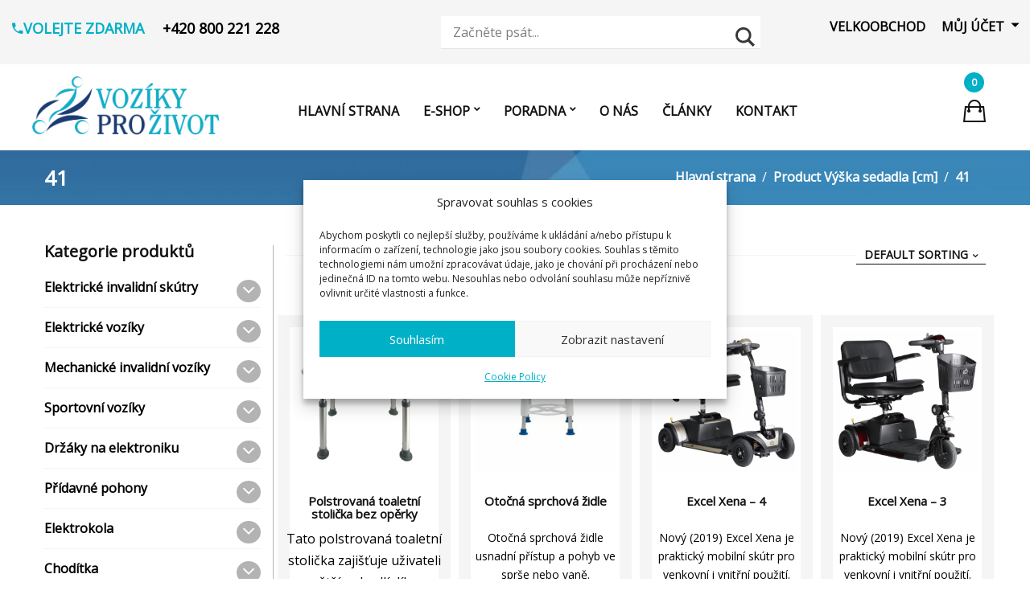

--- FILE ---
content_type: text/html; charset=UTF-8
request_url: https://vozikyprozivot.cz/vyska-sedadla/41/?product_count=60
body_size: 34585
content:
<!DOCTYPE html>
<html lang="en-US">
<!--<![endif]-->
<head>
	<meta charset="UTF-8">
	<meta name="viewport" content="width=device-width">
	<link rel="profile" href="https://gmpg.org/xfn/11">
	<link rel="pingback" href="https://vozikyprozivot.cz/xmlrpc.php">
	<meta name='robots' content='index, follow, max-image-preview:large, max-snippet:-1, max-video-preview:-1' />
	<style>img:is([sizes="auto" i], [sizes^="auto," i]) { contain-intrinsic-size: 3000px 1500px }</style>
	
<!-- Google Tag Manager for WordPress by gtm4wp.com -->
<script data-cfasync="false" data-pagespeed-no-defer>
	var gtm4wp_datalayer_name = "dataLayer";
	var dataLayer = dataLayer || [];
	const gtm4wp_use_sku_instead = 1;
	const gtm4wp_currency = 'CZK';
	const gtm4wp_product_per_impression = 12;
	const gtm4wp_clear_ecommerce = false;
</script>
<!-- End Google Tag Manager for WordPress by gtm4wp.com -->
	<!-- This site is optimized with the Yoast SEO Premium plugin v25.2 (Yoast SEO v25.2) - https://yoast.com/wordpress/plugins/seo/ -->
	<title>41 Archivy | Vozíky Pro Život</title>
	<link rel="canonical" href="https://vozikyprozivot.cz/vyska-sedadla/41/" />
	<meta property="og:locale" content="en_US" />
	<meta property="og:type" content="article" />
	<meta property="og:title" content="41 Archivy" />
	<meta property="og:url" content="https://vozikyprozivot.cz/vyska-sedadla/41/" />
	<meta property="og:site_name" content="Vozíky Pro Život" />
	<meta property="og:image" content="https://vozikyprozivot.cz/wp-content/uploads/2018/09/logo_v1.png" />
	<meta property="og:image:width" content="768" />
	<meta property="og:image:height" content="233" />
	<meta property="og:image:type" content="image/png" />
	<meta name="twitter:card" content="summary_large_image" />
	<script type="application/ld+json" class="yoast-schema-graph">{"@context":"https://schema.org","@graph":[{"@type":"CollectionPage","@id":"https://vozikyprozivot.cz/vyska-sedadla/41/","url":"https://vozikyprozivot.cz/vyska-sedadla/41/","name":"41 Archivy | Vozíky Pro Život","isPartOf":{"@id":"https://vozikyprozivot.cz/#website"},"primaryImageOfPage":{"@id":"https://vozikyprozivot.cz/vyska-sedadla/41/#primaryimage"},"image":{"@id":"https://vozikyprozivot.cz/vyska-sedadla/41/#primaryimage"},"thumbnailUrl":"https://vozikyprozivot.cz/wp-content/uploads/2025/08/f281d4c5249b3b907e0f7b13d6fba410_2291-1.jpg","breadcrumb":{"@id":"https://vozikyprozivot.cz/vyska-sedadla/41/#breadcrumb"},"inLanguage":"en-US"},{"@type":"ImageObject","inLanguage":"en-US","@id":"https://vozikyprozivot.cz/vyska-sedadla/41/#primaryimage","url":"https://vozikyprozivot.cz/wp-content/uploads/2025/08/f281d4c5249b3b907e0f7b13d6fba410_2291-1.jpg","contentUrl":"https://vozikyprozivot.cz/wp-content/uploads/2025/08/f281d4c5249b3b907e0f7b13d6fba410_2291-1.jpg","width":1000,"height":1000},{"@type":"BreadcrumbList","@id":"https://vozikyprozivot.cz/vyska-sedadla/41/#breadcrumb","itemListElement":[{"@type":"ListItem","position":1,"name":"Domů","item":"https://vozikyprozivot.cz/"},{"@type":"ListItem","position":2,"name":"41"}]},{"@type":"WebSite","@id":"https://vozikyprozivot.cz/#website","url":"https://vozikyprozivot.cz/","name":"Vozíky pro Život","description":"Elektrické invalidní vozíky a skútry slouží k pomoci s pohybem handicapovaných. Elektrické invalidní skútry a vozíky předních světových značek – dodáváme rozkládací, městské a terénní skútry. Pomáhají seniorům a nemohoucím osobám. Doprava ZDARMA po ČR.","publisher":{"@id":"https://vozikyprozivot.cz/#organization"},"potentialAction":[{"@type":"SearchAction","target":{"@type":"EntryPoint","urlTemplate":"https://vozikyprozivot.cz/?s={search_term_string}"},"query-input":{"@type":"PropertyValueSpecification","valueRequired":true,"valueName":"search_term_string"}}],"inLanguage":"en-US"},{"@type":"Organization","@id":"https://vozikyprozivot.cz/#organization","name":"Vozíky pro Život","url":"https://vozikyprozivot.cz/","logo":{"@type":"ImageObject","inLanguage":"en-US","@id":"https://vozikyprozivot.cz/#/schema/logo/image/","url":"https://vozikyprozivot.cz/wp-content/uploads/2022/11/logoNEW-1.png","contentUrl":"https://vozikyprozivot.cz/wp-content/uploads/2022/11/logoNEW-1.png","width":1036,"height":355,"caption":"Vozíky pro Život"},"image":{"@id":"https://vozikyprozivot.cz/#/schema/logo/image/"},"sameAs":["https://www.facebook.com/vozikyprozivot"]}]}</script>
	<!-- / Yoast SEO Premium plugin. -->


<link rel='dns-prefetch' href='//code.jquery.com' />
<link rel='dns-prefetch' href='//www.googletagmanager.com' />
<link rel='dns-prefetch' href='//fonts.googleapis.com' />
<link rel="alternate" type="application/rss+xml" title="Vozíky Pro Život &raquo; Feed" href="https://vozikyprozivot.cz/feed/" />
<link rel="alternate" type="application/rss+xml" title="Vozíky Pro Život &raquo; Comments Feed" href="https://vozikyprozivot.cz/comments/feed/" />
<link rel="alternate" type="application/rss+xml" title="Vozíky Pro Život &raquo; 41 Výška sedadla [cm] Feed" href="https://vozikyprozivot.cz/vyska-sedadla/41/feed/" />

<link rel='stylesheet' id='font-awesome-css' href='https://vozikyprozivot.cz/wp-content/plugins/load-more-products-for-woocommerce/berocket/assets/css/font-awesome.min.css?ver=16c796265152d4fc4e1470b2bebe9cb1' type='text/css' media='all' />
<link rel='stylesheet' id='wp-block-library-css' href='https://vozikyprozivot.cz/wp-includes/css/dist/block-library/style.min.css?ver=16c796265152d4fc4e1470b2bebe9cb1' type='text/css' media='all' />
<style id='classic-theme-styles-inline-css' type='text/css'>
/*! This file is auto-generated */
.wp-block-button__link{color:#fff;background-color:#32373c;border-radius:9999px;box-shadow:none;text-decoration:none;padding:calc(.667em + 2px) calc(1.333em + 2px);font-size:1.125em}.wp-block-file__button{background:#32373c;color:#fff;text-decoration:none}
</style>
<style id='global-styles-inline-css' type='text/css'>
:root{--wp--preset--aspect-ratio--square: 1;--wp--preset--aspect-ratio--4-3: 4/3;--wp--preset--aspect-ratio--3-4: 3/4;--wp--preset--aspect-ratio--3-2: 3/2;--wp--preset--aspect-ratio--2-3: 2/3;--wp--preset--aspect-ratio--16-9: 16/9;--wp--preset--aspect-ratio--9-16: 9/16;--wp--preset--color--black: #000000;--wp--preset--color--cyan-bluish-gray: #abb8c3;--wp--preset--color--white: #ffffff;--wp--preset--color--pale-pink: #f78da7;--wp--preset--color--vivid-red: #cf2e2e;--wp--preset--color--luminous-vivid-orange: #ff6900;--wp--preset--color--luminous-vivid-amber: #fcb900;--wp--preset--color--light-green-cyan: #7bdcb5;--wp--preset--color--vivid-green-cyan: #00d084;--wp--preset--color--pale-cyan-blue: #8ed1fc;--wp--preset--color--vivid-cyan-blue: #0693e3;--wp--preset--color--vivid-purple: #9b51e0;--wp--preset--gradient--vivid-cyan-blue-to-vivid-purple: linear-gradient(135deg,rgba(6,147,227,1) 0%,rgb(155,81,224) 100%);--wp--preset--gradient--light-green-cyan-to-vivid-green-cyan: linear-gradient(135deg,rgb(122,220,180) 0%,rgb(0,208,130) 100%);--wp--preset--gradient--luminous-vivid-amber-to-luminous-vivid-orange: linear-gradient(135deg,rgba(252,185,0,1) 0%,rgba(255,105,0,1) 100%);--wp--preset--gradient--luminous-vivid-orange-to-vivid-red: linear-gradient(135deg,rgba(255,105,0,1) 0%,rgb(207,46,46) 100%);--wp--preset--gradient--very-light-gray-to-cyan-bluish-gray: linear-gradient(135deg,rgb(238,238,238) 0%,rgb(169,184,195) 100%);--wp--preset--gradient--cool-to-warm-spectrum: linear-gradient(135deg,rgb(74,234,220) 0%,rgb(151,120,209) 20%,rgb(207,42,186) 40%,rgb(238,44,130) 60%,rgb(251,105,98) 80%,rgb(254,248,76) 100%);--wp--preset--gradient--blush-light-purple: linear-gradient(135deg,rgb(255,206,236) 0%,rgb(152,150,240) 100%);--wp--preset--gradient--blush-bordeaux: linear-gradient(135deg,rgb(254,205,165) 0%,rgb(254,45,45) 50%,rgb(107,0,62) 100%);--wp--preset--gradient--luminous-dusk: linear-gradient(135deg,rgb(255,203,112) 0%,rgb(199,81,192) 50%,rgb(65,88,208) 100%);--wp--preset--gradient--pale-ocean: linear-gradient(135deg,rgb(255,245,203) 0%,rgb(182,227,212) 50%,rgb(51,167,181) 100%);--wp--preset--gradient--electric-grass: linear-gradient(135deg,rgb(202,248,128) 0%,rgb(113,206,126) 100%);--wp--preset--gradient--midnight: linear-gradient(135deg,rgb(2,3,129) 0%,rgb(40,116,252) 100%);--wp--preset--font-size--small: 13px;--wp--preset--font-size--medium: 20px;--wp--preset--font-size--large: 36px;--wp--preset--font-size--x-large: 42px;--wp--preset--font-family--inter: "Inter", sans-serif;--wp--preset--font-family--cardo: Cardo;--wp--preset--spacing--20: 0.44rem;--wp--preset--spacing--30: 0.67rem;--wp--preset--spacing--40: 1rem;--wp--preset--spacing--50: 1.5rem;--wp--preset--spacing--60: 2.25rem;--wp--preset--spacing--70: 3.38rem;--wp--preset--spacing--80: 5.06rem;--wp--preset--shadow--natural: 6px 6px 9px rgba(0, 0, 0, 0.2);--wp--preset--shadow--deep: 12px 12px 50px rgba(0, 0, 0, 0.4);--wp--preset--shadow--sharp: 6px 6px 0px rgba(0, 0, 0, 0.2);--wp--preset--shadow--outlined: 6px 6px 0px -3px rgba(255, 255, 255, 1), 6px 6px rgba(0, 0, 0, 1);--wp--preset--shadow--crisp: 6px 6px 0px rgba(0, 0, 0, 1);}:where(.is-layout-flex){gap: 0.5em;}:where(.is-layout-grid){gap: 0.5em;}body .is-layout-flex{display: flex;}.is-layout-flex{flex-wrap: wrap;align-items: center;}.is-layout-flex > :is(*, div){margin: 0;}body .is-layout-grid{display: grid;}.is-layout-grid > :is(*, div){margin: 0;}:where(.wp-block-columns.is-layout-flex){gap: 2em;}:where(.wp-block-columns.is-layout-grid){gap: 2em;}:where(.wp-block-post-template.is-layout-flex){gap: 1.25em;}:where(.wp-block-post-template.is-layout-grid){gap: 1.25em;}.has-black-color{color: var(--wp--preset--color--black) !important;}.has-cyan-bluish-gray-color{color: var(--wp--preset--color--cyan-bluish-gray) !important;}.has-white-color{color: var(--wp--preset--color--white) !important;}.has-pale-pink-color{color: var(--wp--preset--color--pale-pink) !important;}.has-vivid-red-color{color: var(--wp--preset--color--vivid-red) !important;}.has-luminous-vivid-orange-color{color: var(--wp--preset--color--luminous-vivid-orange) !important;}.has-luminous-vivid-amber-color{color: var(--wp--preset--color--luminous-vivid-amber) !important;}.has-light-green-cyan-color{color: var(--wp--preset--color--light-green-cyan) !important;}.has-vivid-green-cyan-color{color: var(--wp--preset--color--vivid-green-cyan) !important;}.has-pale-cyan-blue-color{color: var(--wp--preset--color--pale-cyan-blue) !important;}.has-vivid-cyan-blue-color{color: var(--wp--preset--color--vivid-cyan-blue) !important;}.has-vivid-purple-color{color: var(--wp--preset--color--vivid-purple) !important;}.has-black-background-color{background-color: var(--wp--preset--color--black) !important;}.has-cyan-bluish-gray-background-color{background-color: var(--wp--preset--color--cyan-bluish-gray) !important;}.has-white-background-color{background-color: var(--wp--preset--color--white) !important;}.has-pale-pink-background-color{background-color: var(--wp--preset--color--pale-pink) !important;}.has-vivid-red-background-color{background-color: var(--wp--preset--color--vivid-red) !important;}.has-luminous-vivid-orange-background-color{background-color: var(--wp--preset--color--luminous-vivid-orange) !important;}.has-luminous-vivid-amber-background-color{background-color: var(--wp--preset--color--luminous-vivid-amber) !important;}.has-light-green-cyan-background-color{background-color: var(--wp--preset--color--light-green-cyan) !important;}.has-vivid-green-cyan-background-color{background-color: var(--wp--preset--color--vivid-green-cyan) !important;}.has-pale-cyan-blue-background-color{background-color: var(--wp--preset--color--pale-cyan-blue) !important;}.has-vivid-cyan-blue-background-color{background-color: var(--wp--preset--color--vivid-cyan-blue) !important;}.has-vivid-purple-background-color{background-color: var(--wp--preset--color--vivid-purple) !important;}.has-black-border-color{border-color: var(--wp--preset--color--black) !important;}.has-cyan-bluish-gray-border-color{border-color: var(--wp--preset--color--cyan-bluish-gray) !important;}.has-white-border-color{border-color: var(--wp--preset--color--white) !important;}.has-pale-pink-border-color{border-color: var(--wp--preset--color--pale-pink) !important;}.has-vivid-red-border-color{border-color: var(--wp--preset--color--vivid-red) !important;}.has-luminous-vivid-orange-border-color{border-color: var(--wp--preset--color--luminous-vivid-orange) !important;}.has-luminous-vivid-amber-border-color{border-color: var(--wp--preset--color--luminous-vivid-amber) !important;}.has-light-green-cyan-border-color{border-color: var(--wp--preset--color--light-green-cyan) !important;}.has-vivid-green-cyan-border-color{border-color: var(--wp--preset--color--vivid-green-cyan) !important;}.has-pale-cyan-blue-border-color{border-color: var(--wp--preset--color--pale-cyan-blue) !important;}.has-vivid-cyan-blue-border-color{border-color: var(--wp--preset--color--vivid-cyan-blue) !important;}.has-vivid-purple-border-color{border-color: var(--wp--preset--color--vivid-purple) !important;}.has-vivid-cyan-blue-to-vivid-purple-gradient-background{background: var(--wp--preset--gradient--vivid-cyan-blue-to-vivid-purple) !important;}.has-light-green-cyan-to-vivid-green-cyan-gradient-background{background: var(--wp--preset--gradient--light-green-cyan-to-vivid-green-cyan) !important;}.has-luminous-vivid-amber-to-luminous-vivid-orange-gradient-background{background: var(--wp--preset--gradient--luminous-vivid-amber-to-luminous-vivid-orange) !important;}.has-luminous-vivid-orange-to-vivid-red-gradient-background{background: var(--wp--preset--gradient--luminous-vivid-orange-to-vivid-red) !important;}.has-very-light-gray-to-cyan-bluish-gray-gradient-background{background: var(--wp--preset--gradient--very-light-gray-to-cyan-bluish-gray) !important;}.has-cool-to-warm-spectrum-gradient-background{background: var(--wp--preset--gradient--cool-to-warm-spectrum) !important;}.has-blush-light-purple-gradient-background{background: var(--wp--preset--gradient--blush-light-purple) !important;}.has-blush-bordeaux-gradient-background{background: var(--wp--preset--gradient--blush-bordeaux) !important;}.has-luminous-dusk-gradient-background{background: var(--wp--preset--gradient--luminous-dusk) !important;}.has-pale-ocean-gradient-background{background: var(--wp--preset--gradient--pale-ocean) !important;}.has-electric-grass-gradient-background{background: var(--wp--preset--gradient--electric-grass) !important;}.has-midnight-gradient-background{background: var(--wp--preset--gradient--midnight) !important;}.has-small-font-size{font-size: var(--wp--preset--font-size--small) !important;}.has-medium-font-size{font-size: var(--wp--preset--font-size--medium) !important;}.has-large-font-size{font-size: var(--wp--preset--font-size--large) !important;}.has-x-large-font-size{font-size: var(--wp--preset--font-size--x-large) !important;}
:where(.wp-block-post-template.is-layout-flex){gap: 1.25em;}:where(.wp-block-post-template.is-layout-grid){gap: 1.25em;}
:where(.wp-block-columns.is-layout-flex){gap: 2em;}:where(.wp-block-columns.is-layout-grid){gap: 2em;}
:root :where(.wp-block-pullquote){font-size: 1.5em;line-height: 1.6;}
</style>
<link rel='stylesheet' id='acoplw-style-css' href='https://vozikyprozivot.cz/wp-content/plugins/aco-product-labels-for-woocommerce/includes/../assets/css/frontend.css?ver=1.5.10' type='text/css' media='all' />
<link rel='stylesheet' id='contact-form-7-css' href='https://vozikyprozivot.cz/wp-content/plugins/contact-form-7/includes/css/styles.css?ver=6.0.1' type='text/css' media='all' />
<link rel='stylesheet' id='toretxmlfeeds-css' href='https://vozikyprozivot.cz/wp-content/plugins/toretxmlfeeds/public/css/toretxmlfeeds-public.css?ver=1.3.5' type='text/css' media='all' />
<link rel='stylesheet' id='woof-css' href='https://vozikyprozivot.cz/wp-content/plugins/woocommerce-products-filter/css/front.css?ver=1.3.6.4' type='text/css' media='all' />
<style id='woof-inline-css' type='text/css'>

.woof_products_top_panel li span, .woof_products_top_panel2 li span{background: url(https://vozikyprozivot.cz/wp-content/plugins/woocommerce-products-filter/img/delete.png);background-size: 14px 14px;background-repeat: no-repeat;background-position: right;}
.woof_edit_view{
                    display: none;
                }

</style>
<link rel='stylesheet' id='chosen-drop-down-css' href='https://vozikyprozivot.cz/wp-content/plugins/woocommerce-products-filter/js/chosen/chosen.min.css?ver=1.3.6.4' type='text/css' media='all' />
<link rel='stylesheet' id='woof_by_author_html_items-css' href='https://vozikyprozivot.cz/wp-content/plugins/woocommerce-products-filter/ext/by_author/css/by_author.css?ver=1.3.6.4' type='text/css' media='all' />
<link rel='stylesheet' id='woof_by_instock_html_items-css' href='https://vozikyprozivot.cz/wp-content/plugins/woocommerce-products-filter/ext/by_instock/css/by_instock.css?ver=1.3.6.4' type='text/css' media='all' />
<link rel='stylesheet' id='woof_by_onsales_html_items-css' href='https://vozikyprozivot.cz/wp-content/plugins/woocommerce-products-filter/ext/by_onsales/css/by_onsales.css?ver=1.3.6.4' type='text/css' media='all' />
<link rel='stylesheet' id='woof_by_text_html_items-css' href='https://vozikyprozivot.cz/wp-content/plugins/woocommerce-products-filter/ext/by_text/assets/css/front.css?ver=1.3.6.4' type='text/css' media='all' />
<link rel='stylesheet' id='woof_label_html_items-css' href='https://vozikyprozivot.cz/wp-content/plugins/woocommerce-products-filter/ext/label/css/html_types/label.css?ver=1.3.6.4' type='text/css' media='all' />
<link rel='stylesheet' id='woof_select_radio_check_html_items-css' href='https://vozikyprozivot.cz/wp-content/plugins/woocommerce-products-filter/ext/select_radio_check/css/html_types/select_radio_check.css?ver=1.3.6.4' type='text/css' media='all' />
<link rel='stylesheet' id='woof_sd_html_items_checkbox-css' href='https://vozikyprozivot.cz/wp-content/plugins/woocommerce-products-filter/ext/smart_designer/css/elements/checkbox.css?ver=1.3.6.4' type='text/css' media='all' />
<link rel='stylesheet' id='woof_sd_html_items_radio-css' href='https://vozikyprozivot.cz/wp-content/plugins/woocommerce-products-filter/ext/smart_designer/css/elements/radio.css?ver=1.3.6.4' type='text/css' media='all' />
<link rel='stylesheet' id='woof_sd_html_items_switcher-css' href='https://vozikyprozivot.cz/wp-content/plugins/woocommerce-products-filter/ext/smart_designer/css/elements/switcher.css?ver=1.3.6.4' type='text/css' media='all' />
<link rel='stylesheet' id='woof_sd_html_items_color-css' href='https://vozikyprozivot.cz/wp-content/plugins/woocommerce-products-filter/ext/smart_designer/css/elements/color.css?ver=1.3.6.4' type='text/css' media='all' />
<link rel='stylesheet' id='woof_sd_html_items_tooltip-css' href='https://vozikyprozivot.cz/wp-content/plugins/woocommerce-products-filter/ext/smart_designer/css/tooltip.css?ver=1.3.6.4' type='text/css' media='all' />
<link rel='stylesheet' id='woof_sd_html_items_front-css' href='https://vozikyprozivot.cz/wp-content/plugins/woocommerce-products-filter/ext/smart_designer/css/front.css?ver=1.3.6.4' type='text/css' media='all' />
<link rel='stylesheet' id='woof-switcher23-css' href='https://vozikyprozivot.cz/wp-content/plugins/woocommerce-products-filter/css/switcher.css?ver=1.3.6.4' type='text/css' media='all' />
<style id='woocommerce-inline-inline-css' type='text/css'>
.woocommerce form .form-row .required { visibility: visible; }
</style>
<link rel='stylesheet' id='wpsl-styles-css' href='https://vozikyprozivot.cz/wp-content/plugins/wp-store-locator/css/styles.min.css?ver=2.2.241' type='text/css' media='all' />
<link rel='stylesheet' id='wpos-font-awesome-css' href='https://vozikyprozivot.cz/wp-content/plugins/wp-testimonial-with-widget/assets/css/font-awesome.min.css?ver=3.5.4' type='text/css' media='all' />
<link rel='stylesheet' id='wpos-slick-style-css' href='https://vozikyprozivot.cz/wp-content/plugins/wp-testimonial-with-widget/assets/css/slick.css?ver=3.5.4' type='text/css' media='all' />
<link rel='stylesheet' id='wtwp-public-css-css' href='https://vozikyprozivot.cz/wp-content/plugins/wp-testimonial-with-widget/assets/css/wtwp-public.css?ver=3.5.4' type='text/css' media='all' />
<link rel='stylesheet' id='bwp_lookbook_css-css' href='https://vozikyprozivot.cz/wp-content/plugins/wpbingo/assets/css/bwp_lookbook.css?ver=16c796265152d4fc4e1470b2bebe9cb1' type='text/css' media='all' />
<link rel='stylesheet' id='cmplz-general-css' href='https://vozikyprozivot.cz/wp-content/plugins/complianz-gdpr/assets/css/cookieblocker.min.css?ver=1766019111' type='text/css' media='all' />
<link rel='stylesheet' id='toret-srovnavace-zbozi-plugin-styles-css' href='https://vozikyprozivot.cz/wp-content/plugins/toret-srovnavace-zbozi/public/assets/css/public.css?ver=1.16.0' type='text/css' media='all' />
<link rel='stylesheet' id='toret-srovnavace-zbozi-popup-styles-zbozi-template-css' href='https://vozikyprozivot.cz/wp-content/plugins/toret-srovnavace-zbozi/includes/modules/zbozi-mereni-konverzi/zbozi-recenze-template.css?ver=1.16.0' type='text/css' media='all' />
<link rel='stylesheet' id='toret-srovnavace-zbozi-popup-styles-heureka-template-css' href='https://vozikyprozivot.cz/wp-content/plugins/toret-srovnavace-zbozi/includes/modules/overeno-zakazniky/heureka-recenze-template.css?ver=1.16.0' type='text/css' media='all' />
<link rel='stylesheet' id='woocommerce-product-attachment-css' href='https://vozikyprozivot.cz/wp-content/plugins/woo-product-attachment/public/css/woocommerce-product-attachment-public.css?ver=2.1.6' type='text/css' media='all' />
<link rel='stylesheet' id='favou-fonts-css' href='https://fonts.googleapis.com/css?family=Open%2BSans%3A300%2C400%2C600%2C700%7CLora%3A400%2C700%7CRoboto&#038;subset=latin%2Clatin-ext' type='text/css' media='all' />
<link rel='stylesheet' id='favou-style-css' href='https://vozikyprozivot.cz/wp-content/themes/favou/style.css?ver=16c796265152d4fc4e1470b2bebe9cb1' type='text/css' media='all' />
<!--[if lt IE 9]>
<link rel='stylesheet' id='favou-ie-css' href='https://vozikyprozivot.cz/wp-content/themes/favou/css/ie.css?ver=20131205' type='text/css' media='all' />
<![endif]-->
<link rel='stylesheet' id='bootstrap-css' href='https://vozikyprozivot.cz/wp-content/themes/favou/css/bootstrap.css?ver=16c796265152d4fc4e1470b2bebe9cb1' type='text/css' media='all' />
<link rel='stylesheet' id='fancybox-css' href='https://vozikyprozivot.cz/wp-content/themes/favou/css/jquery.fancybox.css' type='text/css' media='all' />
<link rel='stylesheet' id='mmenu-all-css' href='https://vozikyprozivot.cz/wp-content/themes/favou/css/jquery.mmenu.all.css?ver=16c796265152d4fc4e1470b2bebe9cb1' type='text/css' media='all' />
<link rel='stylesheet' id='slick-css' href='https://vozikyprozivot.cz/wp-content/themes/favou/css/slick/slick.css' type='text/css' media='all' />
<link rel='stylesheet' id='materia-css' href='https://vozikyprozivot.cz/wp-content/themes/favou/css/materia.css?ver=16c796265152d4fc4e1470b2bebe9cb1' type='text/css' media='all' />
<link rel='stylesheet' id='icofont-css' href='https://vozikyprozivot.cz/wp-content/themes/favou/css/icofont.css?ver=16c796265152d4fc4e1470b2bebe9cb1' type='text/css' media='all' />
<link rel='stylesheet' id='animate-css' href='https://vozikyprozivot.cz/wp-content/themes/favou/css/animate.css?ver=16c796265152d4fc4e1470b2bebe9cb1' type='text/css' media='all' />
<link rel='stylesheet' id='ionicons-css' href='https://vozikyprozivot.cz/wp-content/themes/favou/css/ionicons.css?ver=16c796265152d4fc4e1470b2bebe9cb1' type='text/css' media='all' />
<link rel='stylesheet' id='simple-line-icons-css' href='https://vozikyprozivot.cz/wp-content/themes/favou/css/simple-line-icons.css?ver=16c796265152d4fc4e1470b2bebe9cb1' type='text/css' media='all' />
<link rel='stylesheet' id='wpdreams-asl-basic-css' href='https://vozikyprozivot.cz/wp-content/plugins/ajax-search-lite/css/style.basic.css?ver=4.12.4' type='text/css' media='all' />
<link rel='stylesheet' id='wpdreams-asl-instance-css' href='https://vozikyprozivot.cz/wp-content/plugins/ajax-search-lite/css/style-underline.css?ver=4.12.4' type='text/css' media='all' />
<link rel='stylesheet' id='pwb-styles-frontend-css' href='https://vozikyprozivot.cz/wp-content/plugins/perfect-woocommerce-brands/build/frontend/css/style.css?ver=3.4.7' type='text/css' media='all' />
<link rel='stylesheet' id='bwp_woocommerce_filter_products-css' href='https://vozikyprozivot.cz/wp-content/plugins/wpbingo/assets/css/bwp_ajax_filter.css?ver=16c796265152d4fc4e1470b2bebe9cb1' type='text/css' media='all' />
<link rel='stylesheet' id='tawcvs-frontend-css' href='https://vozikyprozivot.cz/wp-content/plugins/variation-swatches-for-woocommerce/assets/css/frontend.css?ver=2.2.3' type='text/css' media='all' />
<link rel='stylesheet' id='favou-style-template-css' href='https://vozikyprozivot.cz/wp-content/themes/favou/css/template.css?ver=16c796265152d4fc4e1470b2bebe9cb1' type='text/css' media='all' />
<style id='favou-style-template-inline-css' type='text/css'>
.product_title		{font-family:	Roboto ;font-size:	14px;font-weight:400;}
</style>
<script type="text/template" id="tmpl-variation-template">
	<div class="woocommerce-variation-description">{{{ data.variation.variation_description }}}</div>
	<div class="woocommerce-variation-price">{{{ data.variation.price_html }}}</div>
	<div class="woocommerce-variation-availability">{{{ data.variation.availability_html }}}</div>
</script>
<script type="text/template" id="tmpl-unavailable-variation-template">
	<p role="alert">Sorry, this product is unavailable. Please choose a different combination.</p>
</script>
<!--n2css--><!--n2js--><script type="text/javascript" src="https://vozikyprozivot.cz/wp-includes/js/jquery/jquery.min.js?ver=3.7.1" id="jquery-core-js"></script>
<script type="text/javascript" src="https://vozikyprozivot.cz/wp-includes/js/jquery/jquery-migrate.min.js?ver=3.4.1" id="jquery-migrate-js"></script>
<script type="text/javascript" id="woof-husky-js-extra">
/* <![CDATA[ */
var woof_husky_txt = {"ajax_url":"https:\/\/vozikyprozivot.cz\/wp-admin\/admin-ajax.php","plugin_uri":"https:\/\/vozikyprozivot.cz\/wp-content\/plugins\/woocommerce-products-filter\/ext\/by_text\/","loader":"https:\/\/vozikyprozivot.cz\/wp-content\/plugins\/woocommerce-products-filter\/ext\/by_text\/assets\/img\/ajax-loader.gif","not_found":"Nothing found!","prev":"Prev","next":"Next","site_link":"https:\/\/vozikyprozivot.cz","default_data":{"placeholder":"","behavior":"title","search_by_full_word":"0","autocomplete":1,"how_to_open_links":"0","taxonomy_compatibility":"0","sku_compatibility":"0","custom_fields":"","search_desc_variant":"0","view_text_length":"10","min_symbols":"3","max_posts":"10","image":"","notes_for_customer":"","template":"","max_open_height":"300","page":0}};
/* ]]> */
</script>
<script type="text/javascript" src="https://vozikyprozivot.cz/wp-content/plugins/woocommerce-products-filter/ext/by_text/assets/js/husky.js?ver=1.3.6.4" id="woof-husky-js"></script>
<script type="text/javascript" id="acoplw-script-js-extra">
/* <![CDATA[ */
var acoplw_frontend_object = {"classname":"","enablejquery":"0"};
/* ]]> */
</script>
<script type="text/javascript" src="https://vozikyprozivot.cz/wp-content/plugins/aco-product-labels-for-woocommerce/includes/../assets/js/frontend.js?ver=1.5.10" id="acoplw-script-js"></script>
<script type="text/javascript" src="https://vozikyprozivot.cz/wp-content/plugins/toretxmlfeeds/public/js/toretxmlfeeds-public.js?ver=1.3.5" id="toretxmlfeeds-js"></script>
<script type="text/javascript" src="https://vozikyprozivot.cz/wp-content/plugins/woocommerce/assets/js/jquery-blockui/jquery.blockUI.min.js?ver=2.7.0-wc.9.4.4" id="jquery-blockui-js" data-wp-strategy="defer"></script>
<script type="text/javascript" src="https://vozikyprozivot.cz/wp-content/plugins/woocommerce/assets/js/js-cookie/js.cookie.min.js?ver=2.1.4-wc.9.4.4" id="js-cookie-js" data-wp-strategy="defer"></script>
<script type="text/javascript" id="toret-srovnavace-zbozi-plugin-public-script-js-extra">
/* <![CDATA[ */
var tsz_public_localize = {"ajaxurl":"https:\/\/vozikyprozivot.cz\/wp-admin\/admin-ajax.php"};
/* ]]> */
</script>
<script type="text/javascript" src="https://vozikyprozivot.cz/wp-content/plugins/toret-srovnavace-zbozi/public/assets/js/public.js?ver=1.16.0" id="toret-srovnavace-zbozi-plugin-public-script-js"></script>
<script type="text/javascript" id="woo-comgate-plugin-script-js-extra">
/* <![CDATA[ */
var comgate_localize = {"ajaxurl":"https:\/\/vozikyprozivot.cz\/wp-admin\/admin-ajax.php","paidok":"Platba prob\u011bhla \u00fasp\u011b\u0161n\u011b.","paidcancelled":"Platba byla zru\u0161ena.","paidpending":"Platba \u010dek\u00e1 na zpracov\u00e1n\u00ed.","paidauthorized":"Platba autorizov\u00e1na."};
/* ]]> */
</script>
<script type="text/javascript" src="https://vozikyprozivot.cz/wp-content/plugins/woo-comgate/public/assets/js/public.js?ver=4.7.10" id="woo-comgate-plugin-script-js"></script>
<script type="text/javascript" src="https://vozikyprozivot.cz/wp-content/plugins/woo-product-attachment/public/js/woocommerce-product-attachment-public.js?ver=2.1.6" id="woocommerce-product-attachment-js"></script>
<script type="text/javascript" src="https://vozikyprozivot.cz/wp-includes/js/underscore.min.js?ver=1.13.7" id="underscore-js"></script>
<script type="text/javascript" id="wp-util-js-extra">
/* <![CDATA[ */
var _wpUtilSettings = {"ajax":{"url":"\/wp-admin\/admin-ajax.php"}};
/* ]]> */
</script>
<script type="text/javascript" src="https://vozikyprozivot.cz/wp-includes/js/wp-util.min.js?ver=16c796265152d4fc4e1470b2bebe9cb1" id="wp-util-js"></script>
<script type="text/javascript" id="wc-add-to-cart-variation-js-extra">
/* <![CDATA[ */
var wc_add_to_cart_variation_params = {"wc_ajax_url":"\/?wc-ajax=%%endpoint%%","i18n_no_matching_variations_text":"Sorry, no products matched your selection. Please choose a different combination.","i18n_make_a_selection_text":"Please select some product options before adding this product to your cart.","i18n_unavailable_text":"Sorry, this product is unavailable. Please choose a different combination."};
/* ]]> */
</script>
<script type="text/javascript" src="https://vozikyprozivot.cz/wp-content/plugins/woocommerce/assets/js/frontend/add-to-cart-variation.min.js?ver=9.4.4" id="wc-add-to-cart-variation-js" defer="defer" data-wp-strategy="defer"></script>
<script type="text/javascript" src="https://code.jquery.com/ui/1.12.1/jquery-ui.js?ver=16c796265152d4fc4e1470b2bebe9cb1" id="jquery_ui-js"></script>

<!-- Google tag (gtag.js) snippet added by Site Kit -->

<!-- Google Ads snippet added by Site Kit -->
<script type="text/javascript" src="https://www.googletagmanager.com/gtag/js?id=AW-974240330" id="google_gtagjs-js" async></script>
<script type="text/javascript" id="google_gtagjs-js-after">
/* <![CDATA[ */
window.dataLayer = window.dataLayer || [];function gtag(){dataLayer.push(arguments);}
gtag("js", new Date());
gtag("set", "developer_id.dZTNiMT", true);
gtag("config", "AW-974240330");
 window._googlesitekit = window._googlesitekit || {}; window._googlesitekit.throttledEvents = []; window._googlesitekit.gtagEvent = (name, data) => { var key = JSON.stringify( { name, data } ); if ( !! window._googlesitekit.throttledEvents[ key ] ) { return; } window._googlesitekit.throttledEvents[ key ] = true; setTimeout( () => { delete window._googlesitekit.throttledEvents[ key ]; }, 5 ); gtag( "event", name, { ...data, event_source: "site-kit" } ); } 
/* ]]> */
</script>

<!-- End Google tag (gtag.js) snippet added by Site Kit -->
<script></script><link rel="https://api.w.org/" href="https://vozikyprozivot.cz/wp-json/" /><link rel="EditURI" type="application/rsd+xml" title="RSD" href="https://vozikyprozivot.cz/xmlrpc.php?rsd" />

<meta name="generator" content="Redux 4.5.4" /><meta name="generator" content="Site Kit by Google 1.148.0" /><style></style><style>
                .lmp_load_more_button.br_lmp_button_settings .lmp_button:hover {
                    background-color: #00b0c7!important;
                    color: #ffffff!important;
                }
                .lmp_load_more_button.br_lmp_prev_settings .lmp_button:hover {
                    background-color: #9999ff!important;
                    color: #111111!important;
                }#bwp-main li.product.lazy, .berocket_lgv_additional_data.lazy{opacity:0;}</style><script type="text/javascript">
(function(url){
	if(/(?:Chrome\/26\.0\.1410\.63 Safari\/537\.31|WordfenceTestMonBot)/.test(navigator.userAgent)){ return; }
	var addEvent = function(evt, handler) {
		if (window.addEventListener) {
			document.addEventListener(evt, handler, false);
		} else if (window.attachEvent) {
			document.attachEvent('on' + evt, handler);
		}
	};
	var removeEvent = function(evt, handler) {
		if (window.removeEventListener) {
			document.removeEventListener(evt, handler, false);
		} else if (window.detachEvent) {
			document.detachEvent('on' + evt, handler);
		}
	};
	var evts = 'contextmenu dblclick drag dragend dragenter dragleave dragover dragstart drop keydown keypress keyup mousedown mousemove mouseout mouseover mouseup mousewheel scroll'.split(' ');
	var logHuman = function() {
		if (window.wfLogHumanRan) { return; }
		window.wfLogHumanRan = true;
		var wfscr = document.createElement('script');
		wfscr.type = 'text/javascript';
		wfscr.async = true;
		wfscr.src = url + '&r=' + Math.random();
		(document.getElementsByTagName('head')[0]||document.getElementsByTagName('body')[0]).appendChild(wfscr);
		for (var i = 0; i < evts.length; i++) {
			removeEvent(evts[i], logHuman);
		}
	};
	for (var i = 0; i < evts.length; i++) {
		addEvent(evts[i], logHuman);
	}
})('//vozikyprozivot.cz/?wordfence_lh=1&hid=2C378144BA519482E6978EF0C9EE7F16');
</script>			<style>.cmplz-hidden {
					display: none !important;
				}</style>
<!-- Google Tag Manager for WordPress by gtm4wp.com -->
<!-- GTM Container placement set to off -->
<script data-cfasync="false" data-pagespeed-no-defer type="text/javascript">
	var dataLayer_content = {"pagePostType":"product","pagePostType2":"tax-product","pageCategory":[],"browserName":"","browserVersion":"","browserEngineName":"","browserEngineVersion":"","deviceType":"bot","deviceManufacturer":"","deviceModel":"","customerTotalOrders":0,"customerTotalOrderValue":0,"customerFirstName":"","customerLastName":"","customerBillingFirstName":"","customerBillingLastName":"","customerBillingCompany":"","customerBillingAddress1":"","customerBillingAddress2":"","customerBillingCity":"","customerBillingState":"","customerBillingPostcode":"","customerBillingCountry":"","customerBillingEmail":"","customerBillingEmailHash":"","customerBillingPhone":"","customerShippingFirstName":"","customerShippingLastName":"","customerShippingCompany":"","customerShippingAddress1":"","customerShippingAddress2":"","customerShippingCity":"","customerShippingState":"","customerShippingPostcode":"","customerShippingCountry":"","cartContent":{"totals":{"applied_coupons":[],"discount_total":0,"subtotal":0,"total":0},"items":[]}};
	dataLayer.push( dataLayer_content );
</script>
<!-- End Google Tag Manager for WordPress by gtm4wp.com -->		<script>
			document.documentElement.className = document.documentElement.className.replace('no-js', 'js');
		</script>
				<style>
			.no-js img.lazyload {
				display: none;
			}

			figure.wp-block-image img.lazyloading {
				min-width: 150px;
			}

						.lazyload {
				opacity: 0;
			}

			.lazyloading {
				border: 0 !important;
				opacity: 1;
				background: rgba(255, 255, 255, 0) url('https://vozikyprozivot.cz/wp-content/plugins/wp-smush-pro/app/assets/images/smush-lazyloader-2.gif') no-repeat center !important;
				background-size: 16px auto !important;
				min-width: 16px;
			}

			.lazyload,
			.lazyloading {
				--smush-placeholder-width: 100px;
				--smush-placeholder-aspect-ratio: 1/1;
				width: var(--smush-placeholder-width) !important;
				aspect-ratio: var(--smush-placeholder-aspect-ratio) !important;
			}

					</style>
		<script type="text/javascript">
  if (!Array.isArray(window.qbOptions)) {
    window.qbOptions = []
  }
  window.qbOptions.push({"baseUrl":"https://botsrv2.com","use":"NvRW9mAD7xb3BgZ4/NePdxmoazYEj8K6Q"});
</script>
<script type="text/javascript" src="https://static.botsrv2.com/website/js/widget2.25572cc4.min.js" crossorigin="anonymous" defer data-no-minify="1"></script> 
	<noscript><style>.woocommerce-product-gallery{ opacity: 1 !important; }</style></noscript>
					<link rel="preconnect" href="https://fonts.gstatic.com" crossorigin />
				<link rel="preload" as="style" href="//fonts.googleapis.com/css?family=Open+Sans&display=swap" />
				<link rel="stylesheet" href="//fonts.googleapis.com/css?family=Open+Sans&display=swap" media="all" />
							<script data-service="facebook" data-category="marketing"  type="text/plain">
				!function(f,b,e,v,n,t,s){if(f.fbq)return;n=f.fbq=function(){n.callMethod?
					n.callMethod.apply(n,arguments):n.queue.push(arguments)};if(!f._fbq)f._fbq=n;
					n.push=n;n.loaded=!0;n.version='2.0';n.queue=[];t=b.createElement(e);t.async=!0;
					t.src=v;s=b.getElementsByTagName(e)[0];s.parentNode.insertBefore(t,s)}(window,
					document,'script','https://connect.facebook.net/en_US/fbevents.js');
			</script>
			<!-- WooCommerce Facebook Integration Begin -->
			<script data-service="facebook" data-category="marketing"  type="text/plain">

				fbq('init', '829922944427277', {}, {
    "agent": "woocommerce-9.4.4-3.3.1"
});

				fbq( 'track', 'PageView', {
    "source": "woocommerce",
    "version": "9.4.4",
    "pluginVersion": "3.3.1"
} );

				document.addEventListener( 'DOMContentLoaded', function() {
					// Insert placeholder for events injected when a product is added to the cart through AJAX.
					document.body.insertAdjacentHTML( 'beforeend', '<div class=\"wc-facebook-pixel-event-placeholder\"></div>' );
				}, false );

			</script>
			<!-- WooCommerce Facebook Integration End -->
			            <style>
                .woocommerce div.product .cart.variations_form .tawcvs-swatches,
                .woocommerce:not(.archive) li.product .cart.variations_form .tawcvs-swatches,
                .woocommerce.single-product .cart.variations_form .tawcvs-swatches,
                .wc-product-table-wrapper .cart.variations_form .tawcvs-swatches,
                .woocommerce.archive .cart.variations_form .tawcvs-swatches {
                    margin-top: 0px;
                    margin-right: 15px;
                    margin-bottom: 15px;
                    margin-left: 0px;
                    padding-top: 0px;
                    padding-right: 0px;
                    padding-bottom: 0px;
                    padding-left: 0px;
                }

                .woocommerce div.product .cart.variations_form .tawcvs-swatches .swatch-item-wrapper,
                .woocommerce:not(.archive) li.product .cart.variations_form .tawcvs-swatches .swatch-item-wrapper,
                .woocommerce.single-product .cart.variations_form .tawcvs-swatches .swatch-item-wrapper,
                .wc-product-table-wrapper .cart.variations_form .tawcvs-swatches .swatch-item-wrapper,
                .woocommerce.archive .cart.variations_form .tawcvs-swatches .swatch-item-wrapper {
                 margin-top: 0px !important;
                    margin-right: 15px !important;
                    margin-bottom: 15px !important;
                    margin-left: 0px !important;
                    padding-top: 0px !important;
                    padding-right: 0px !important;
                    padding-bottom: 0px !important;
                    padding-left: 0px !important;
                }

                /*tooltip*/
                .woocommerce div.product .cart.variations_form .tawcvs-swatches .swatch .swatch__tooltip,
                .woocommerce:not(.archive) li.product .cart.variations_form .tawcvs-swatches .swatch .swatch__tooltip,
                .woocommerce.single-product .cart.variations_form .tawcvs-swatches .swatch .swatch__tooltip,
                .wc-product-table-wrapper .cart.variations_form .tawcvs-swatches .swatch .swatch__tooltip,
                .woocommerce.archive .cart.variations_form .tawcvs-swatches .swatch .swatch__tooltip {
                 width: px;
                    max-width: px;
                    line-height: 1;
                }
            </style>
			<meta name="generator" content="Powered by WPBakery Page Builder - drag and drop page builder for WordPress."/>

<!-- Google Tag Manager snippet added by Site Kit -->
<script type="text/javascript">
/* <![CDATA[ */

			( function( w, d, s, l, i ) {
				w[l] = w[l] || [];
				w[l].push( {'gtm.start': new Date().getTime(), event: 'gtm.js'} );
				var f = d.getElementsByTagName( s )[0],
					j = d.createElement( s ), dl = l != 'dataLayer' ? '&l=' + l : '';
				j.async = true;
				j.src = 'https://www.googletagmanager.com/gtm.js?id=' + i + dl;
				f.parentNode.insertBefore( j, f );
			} )( window, document, 'script', 'dataLayer', 'GTM-TPBV9FX' );
			
/* ]]> */
</script>

<!-- End Google Tag Manager snippet added by Site Kit -->
			            <style>
				            
					div[id*='ajaxsearchlitesettings'].searchsettings .asl_option_inner label {
						font-size: 0px !important;
						color: rgba(0, 0, 0, 0);
					}
					div[id*='ajaxsearchlitesettings'].searchsettings .asl_option_inner label:after {
						font-size: 11px !important;
						position: absolute;
						top: 0;
						left: 0;
						z-index: 1;
					}
					.asl_w_container {
						width: 100%;
						margin: 0px 0px 0px 0px;
						min-width: 200px;
					}
					div[id*='ajaxsearchlite'].asl_m {
						width: 100%;
					}
					div[id*='ajaxsearchliteres'].wpdreams_asl_results div.resdrg span.highlighted {
						font-weight: bold;
						color: rgba(217, 49, 43, 1);
						background-color: rgba(238, 238, 238, 1);
					}
					div[id*='ajaxsearchliteres'].wpdreams_asl_results .results img.asl_image {
						width: 70px;
						height: 70px;
						object-fit: cover;
					}
					div.asl_r .results {
						max-height: none;
					}
				
						div.asl_r.asl_w.vertical .results .item::after {
							display: block;
							position: absolute;
							bottom: 0;
							content: '';
							height: 1px;
							width: 100%;
							background: #D8D8D8;
						}
						div.asl_r.asl_w.vertical .results .item.asl_last_item::after {
							display: none;
						}
								            </style>
			            <style class='wp-fonts-local' type='text/css'>
@font-face{font-family:Inter;font-style:normal;font-weight:300 900;font-display:fallback;src:url('https://vozikyprozivot.cz/wp-content/plugins/woocommerce/assets/fonts/Inter-VariableFont_slnt,wght.woff2') format('woff2');font-stretch:normal;}
@font-face{font-family:Cardo;font-style:normal;font-weight:400;font-display:fallback;src:url('https://vozikyprozivot.cz/wp-content/plugins/woocommerce/assets/fonts/cardo_normal_400.woff2') format('woff2');}
</style>
<link rel="icon" href="https://vozikyprozivot.cz/wp-content/uploads/2018/09/cropped-favicon_v1-3-32x32.png" sizes="32x32" />
<link rel="icon" href="https://vozikyprozivot.cz/wp-content/uploads/2018/09/cropped-favicon_v1-3-192x192.png" sizes="192x192" />
<link rel="apple-touch-icon" href="https://vozikyprozivot.cz/wp-content/uploads/2018/09/cropped-favicon_v1-3-180x180.png" />
<meta name="msapplication-TileImage" content="https://vozikyprozivot.cz/wp-content/uploads/2018/09/cropped-favicon_v1-3-270x270.png" />
		<style type="text/css" id="wp-custom-css">
			.acoplw-badge-icon{
	top:5px!important;
		left:5px!important;
	
}


.payment_method_comgate img { 
	width: auto;
	height: 25px;
}

.blockUI.blockOverlay { 
	position: relative !important;
}		</style>
		<noscript><style> .wpb_animate_when_almost_visible { opacity: 1; }</style></noscript>    


<!-- Facebook Pixel Code -->
<script type="text/plain" data-service="facebook" data-category="marketing">
!function(f,b,e,v,n,t,s)
{if(f.fbq)return;n=f.fbq=function(){n.callMethod?
n.callMethod.apply(n,arguments):n.queue.push(arguments)};
if(!f._fbq)f._fbq=n;n.push=n;n.loaded=!0;n.version='2.0';
n.queue=[];t=b.createElement(e);t.async=!0;
t.src=v;s=b.getElementsByTagName(e)[0];
s.parentNode.insertBefore(t,s)}(window, document,'script',
'https://connect.facebook.net/en_US/fbevents.js');
fbq('init', '829922944427277');
fbq('track', 'PageView');
</script>
<noscript><img height="1" width="1" style="display:none"
src="https://www.facebook.com/tr?id=829922944427277&ev=PageView&noscript=1"
/></noscript>
<!-- End Facebook Pixel Code -->

</head>
<body data-rsssl=1 data-cmplz=1 class="archive tax-pa_vyska-sedadla term-1724 theme-favou user-registration-page woocommerce woocommerce-page woocommerce-no-js banners-effect-6 full-layout wpb-js-composer js-comp-ver-7.9 vc_responsive">


<div id='page' class="hfeed page-wrapper">
				
	<h2 class="bwp-title hide"><a href="https://vozikyprozivot.cz/" rel="home">Vozíky Pro Život</a></h2>

	<header id='bwp-header' class="bwp-header header-v4">

		

        
            
            
		<div id="bwp-topbar"  class="topbar-v2">
        

        
            

			<div class="container">

				<div class="inner">

					<div class="row vrchniListaRow">
 
						
            
            <div class="col-sm-12 col-md-5 ">

							
								<div class="text ">

									<div id="vrchniLista"><i class="ion ion-android-call"> </i><span>volejte zdarma <span>+420 800 221 228</span></span></div>

								</div>

							
						</div>
            
            <div class="col-sm-12 col-md-4 ">

							
							<div class="block-top-link vrchni-lista-vyhledavani ">					

							 <div class="asl_w_container asl_w_container_1">
	<div id='ajaxsearchlite1'
		 data-id="1"
		 data-instance="1"
		 class="asl_w asl_m asl_m_1 asl_m_1_1">
		<div class="probox">

	
	<div class='prosettings' style='display:none;' data-opened=0>
				<div class='innericon'>
			<svg version="1.1" xmlns="http://www.w3.org/2000/svg" xmlns:xlink="http://www.w3.org/1999/xlink" x="0px" y="0px" width="22" height="22" viewBox="0 0 512 512" enable-background="new 0 0 512 512" xml:space="preserve">
					<polygon transform = "rotate(90 256 256)" points="142.332,104.886 197.48,50 402.5,256 197.48,462 142.332,407.113 292.727,256 "/>
				</svg>
		</div>
	</div>

	
	
	<div class='proinput'>
        <form role="search" action='#' autocomplete="off"
			  aria-label="Search form">
			<input aria-label="Search input"
				   type='search' class='orig'
				   tabindex="0"
				   name='phrase'
				   placeholder='Začněte psát...'
				   value=''
				   autocomplete="off"/>
			<input aria-label="Search autocomplete input"
				   type='text'
				   class='autocomplete'
				   tabindex="-1"
				   name='phrase'
				   value=''
				   autocomplete="off" disabled/>
			<input type='submit' value="Start search" style='width:0; height: 0; visibility: hidden;'>
		</form>
	</div>

	
	
	<button class='promagnifier' tabindex="0" aria-label="Search magnifier button">
				<span class='innericon' style="display:block;">
			<svg version="1.1" xmlns="http://www.w3.org/2000/svg" xmlns:xlink="http://www.w3.org/1999/xlink" x="0px" y="0px" width="22" height="22" viewBox="0 0 512 512" enable-background="new 0 0 512 512" xml:space="preserve">
					<path d="M460.355,421.59L353.844,315.078c20.041-27.553,31.885-61.437,31.885-98.037
						C385.729,124.934,310.793,50,218.686,50C126.58,50,51.645,124.934,51.645,217.041c0,92.106,74.936,167.041,167.041,167.041
						c34.912,0,67.352-10.773,94.184-29.158L419.945,462L460.355,421.59z M100.631,217.041c0-65.096,52.959-118.056,118.055-118.056
						c65.098,0,118.057,52.959,118.057,118.056c0,65.096-52.959,118.056-118.057,118.056C153.59,335.097,100.631,282.137,100.631,217.041
						z"/>
				</svg>
		</span>
	</button>

	
	
	<div class='proloading'>

		<div class="asl_loader"><div class="asl_loader-inner asl_simple-circle"></div></div>

			</div>

			<div class='proclose'>
			<svg version="1.1" xmlns="http://www.w3.org/2000/svg" xmlns:xlink="http://www.w3.org/1999/xlink" x="0px"
				 y="0px"
				 width="12" height="12" viewBox="0 0 512 512" enable-background="new 0 0 512 512"
				 xml:space="preserve">
				<polygon points="438.393,374.595 319.757,255.977 438.378,137.348 374.595,73.607 255.995,192.225 137.375,73.622 73.607,137.352 192.246,255.983 73.622,374.625 137.352,438.393 256.002,319.734 374.652,438.378 "/>
			</svg>
		</div>
	
	
</div>	</div>
	<div class='asl_data_container' style="display:none !important;">
		<div class="asl_init_data wpdreams_asl_data_ct"
	 style="display:none !important;"
	 id="asl_init_id_1"
	 data-asl-id="1"
	 data-asl-instance="1"
	 data-asldata="[base64]"></div>	<div id="asl_hidden_data">
		<svg style="position:absolute" height="0" width="0">
			<filter id="aslblur">
				<feGaussianBlur in="SourceGraphic" stdDeviation="4"/>
			</filter>
		</svg>
		<svg style="position:absolute" height="0" width="0">
			<filter id="no_aslblur"></filter>
		</svg>
	</div>
	</div>

	<div id='ajaxsearchliteres1'
	 class='vertical wpdreams_asl_results asl_w asl_r asl_r_1 asl_r_1_1'>

	
	<div class="results">

		
		<div class="resdrg">
		</div>

		
	</div>

	
					<p class='showmore'>
			<span>Další výsledky...</span>
		</p>
			
</div>

	<div id='__original__ajaxsearchlitesettings1'
		 data-id="1"
		 class="searchsettings wpdreams_asl_settings asl_w asl_s asl_s_1">
		<form name='options'
	  aria-label="Search settings form"
	  autocomplete = 'off'>

	
	
	<input type="hidden" name="filters_changed" style="display:none;" value="0">
	<input type="hidden" name="filters_initial" style="display:none;" value="1">

	<div class="asl_option_inner hiddend">
		<input type='hidden' name='qtranslate_lang' id='qtranslate_lang1'
			   value='0'/>
	</div>

	
	
	<fieldset class="asl_sett_scroll">
		<legend style="display: none;">Generic selectors</legend>
		<div class="asl_option" tabindex="0">
			<div class="asl_option_inner">
				<input type="checkbox" value="exact"
					   aria-label="Exact matches only"
					   name="asl_gen[]" />
				<div class="asl_option_checkbox"></div>
			</div>
			<div class="asl_option_label">
				Exact matches only			</div>
		</div>
		<div class="asl_option hiddend" tabindex="0">
			<div class="asl_option_inner">
				<input type="checkbox" value="title"
					   aria-label="Search in title"
					   name="asl_gen[]"  checked="checked"/>
				<div class="asl_option_checkbox"></div>
			</div>
			<div class="asl_option_label">
				Search in title			</div>
		</div>
		<div class="asl_option hiddend" tabindex="0">
			<div class="asl_option_inner">
				<input type="checkbox" value="content"
					   aria-label="Search in content"
					   name="asl_gen[]"  checked="checked"/>
				<div class="asl_option_checkbox"></div>
			</div>
			<div class="asl_option_label">
				Search in content			</div>
		</div>
		<div class="asl_option_inner hiddend">
			<input type="checkbox" value="excerpt"
				   aria-label="Search in excerpt"
				   name="asl_gen[]"  checked="checked"/>
			<div class="asl_option_checkbox"></div>
		</div>
	</fieldset>
	<fieldset class="asl_sett_scroll">
		<legend style="display: none;">Post Type Selectors</legend>
					<div class="asl_option_inner hiddend">
				<input type="checkbox" value="product"
					   aria-label="Hidden option, ignore please"
					   name="customset[]" checked="checked"/>
			</div>
				</fieldset>
	</form>
	</div>
</div>    	

							</div>

							
						</div>

		<div class="col-sm-12 col-md-3 ">

							
							<div class="block-top-link muj-ucet-menu">					

								<aside id="nav_menu-1" class="widget widget_nav_menu"> 
	
		<div class="widget-custom-menu ">
			<h3 class="widget-title">MŮJ ÚČET</h3><div class="menu-top-menu-container"><ul id="menu-top-menu" class="menu"><li  class="level-0 menu-item-5950    menu-item menu-item-type-custom menu-item-object-custom  std-menu      " ><a href="#llrmlogin#"><span class="menu-item-text">Přihlášení</span></a></li>
<li  class="level-0 menu-item-5337    menu-item menu-item-type-custom menu-item-object-custom  std-menu  menu-item-loggedin    " ><a href="https://vozikyprozivot.cz/muj-ucet/"><span class="menu-item-text">Detaily účtu</span></a></li>
<li  class="level-0 menu-item-5343    menu-item menu-item-type-post_type menu-item-object-page  std-menu      " ><a href="https://vozikyprozivot.cz/kosik/"><span class="menu-item-text">Košík</span></a></li>
<li  class="level-0 menu-item-5342    menu-item menu-item-type-post_type menu-item-object-page  std-menu      " ><a href="https://vozikyprozivot.cz/pokladna/"><span class="menu-item-text">Pokladna</span></a></li>
<li  class="level-0 menu-item-5334    menu-item menu-item-type-custom menu-item-object-custom  std-menu  menu-item-loggedin    " ><a href="https://vozikyprozivot.cz/muj-ucet/orders/"><span class="menu-item-text">Objednávky</span></a></li>
</ul></div> 
		</div> 
		
		</aside>			

							</div>
                            
                            	<div class="block-top-link header-velkoobchod" style="float:right;margin-right:20px;font-size:16px;line-height:1.7;">					

								<a href="/registrace-velkoobchod/">Velkoobchod</a>		

							</div>

							
		</div>

					</div>

				</div>

			</div>	

		</div>

		
		<div class='header-wrapper '>

			<div class="container">

				<div class='header-content' data-sticky_header="">

					<div class="row">

						<div class="col-lg-3 col-md-3 col-sm-12 col-xs-12 header-logo">

							
		<div class="wpbingoLogo">

			<a  href="https://vozikyprozivot.cz/">

				
					<img src="https://vozikyprozivot.cz/wp-content/uploads/2022/07/logoNEW-1.png" alt="Vozíky Pro Život" loading="lazy" />

				
			</a>

		</div> 

	
						</div>

						<div class="col-lg-9 col-md-9 col-sm-12 col-xs-12 header-right">		

						    
							<div class="wpbingoCartTop pull-right">

								<div id="cart" class="dropdown mini-cart top-cart">
	<a class="dropdown-toggle cart-icon" data-toggle="dropdown" data-hover="dropdown" data-delay="0" href="#" title="View your shopping cart">
		<i class="ion ion-bag"></i>
		 <span class="mini-cart-items">0</span>     </a>
	<div class="cart-popup">
		
<div class="cart-icon-big"></div>
<ul class="cart_list product_list_widget ">

	
		<li class="empty">No products in the cart.</li>

	
</ul><!-- end product list -->

	</div>
</div>
				        	</div>
                            
                            
							<div class="wpbingoCartTop pull-right">



				        	</div>
                            
                            

								

							<!-- Begin Search -->

								

							<!-- End Search -->		

							<div class="wpbingo-menu-mobile pull-left">

								<div class="wpbingo-menu-wrapper">

			<div class="megamenu">

				<nav class="navbar-default">

					<div class="navbar-header">

						<button type="button" id="show-megamenu"  class="navbar-toggle">

							<span>Menu</span>

						</button>

					</div>

					<div  class="bwp-navigation primary-navigation navbar-mega">

						<div class="float-menu">
<nav id="main-navigation" class="std-menu clearfix">
<div class="menu-main-menu-container"><ul id="menu-main-menu" class="menu"><li  class="level-0 menu-item-5333    menu-item menu-item-type-post_type menu-item-object-page menu-item-home  std-menu      " ><a href="https://vozikyprozivot.cz/"><span class="menu-item-text">Hlavní strana</span></a></li>
<li  class="level-0 menu-item-16902    obchodMenu2 menu-item menu-item-type-post_type menu-item-object-page  std-menu      " ><a href="https://vozikyprozivot.cz/obchod/"><span class="menu-item-text">E-shop</span></a></li>
<li  class="level-0 menu-item-16903    obchodMenu menu-item menu-item-type-post_type menu-item-object-page menu-item-has-children  mega-menu mega-menu-fullwidth-width     " ><a href="https://vozikyprozivot.cz/obchod/"><span class="menu-item-text">E-shop</span></a>
<ul class="sub-menu">
	<li  class="level-1 menu-item-5588  menu-item-image  menu-item menu-item-type-taxonomy menu-item-object-product_cat col-md-3 col-sm-12 col-xs-12 std-menu      " ><a href="https://vozikyprozivot.cz/kategorie-produktu/elektricke-invalidni-skutry/">Elektrické invalidní skútry</a><span class="mega-menu-image"><a href="https://vozikyprozivot.cz/kategorie-produktu/elektricke-invalidni-skutry/"><img src="https://vozikyprozivot.cz/wp-content/uploads/2019/01/2.jpg" alt="Menu Image" loading="lazy" /></a></span></li>
	<li  class="level-1 menu-item-5589  menu-item-image  menu-item menu-item-type-taxonomy menu-item-object-product_cat col-md-3 col-sm-12 col-xs-12 std-menu      " ><a href="https://vozikyprozivot.cz/kategorie-produktu/elektricke-voziky/">Elektrické vozíky</a><span class="mega-menu-image"><a href="https://vozikyprozivot.cz/kategorie-produktu/elektricke-voziky/"><img src="https://vozikyprozivot.cz/wp-content/uploads/2019/01/1.jpg" alt="Menu Image" loading="lazy" /></a></span></li>
	<li  class="level-1 menu-item-5663  menu-item-image  menu-item menu-item-type-taxonomy menu-item-object-product_cat col-md-3 col-sm-12 col-xs-12 std-menu      " ><a href="https://vozikyprozivot.cz/kategorie-produktu/mechanicke-invalidni-voziky/">Mechanické invalidní vozíky</a><span class="mega-menu-image"><a href="https://vozikyprozivot.cz/kategorie-produktu/mechanicke-invalidni-voziky/"><img src="https://vozikyprozivot.cz/wp-content/uploads/2019/01/3.jpg" alt="Menu Image" loading="lazy" /></a></span></li>
	<li  class="level-1 menu-item-5679  menu-item-image  menu-item menu-item-type-taxonomy menu-item-object-product_cat col-md-3 col-sm-12 col-xs-12 std-menu      " ><a href="https://vozikyprozivot.cz/kategorie-produktu/sportovni-voziky/">Sportovní vozíky</a><span class="mega-menu-image"><a href="https://vozikyprozivot.cz/kategorie-produktu/sportovni-voziky/"><img src="https://vozikyprozivot.cz/wp-content/uploads/2019/01/4.jpg" alt="Menu Image" loading="lazy" /></a></span></li>
	<li  class="level-1 menu-item-14089  menu-item-image  menu-item menu-item-type-taxonomy menu-item-object-product_cat col-md-3 col-sm-12 col-xs-12 std-menu      " ><a href="https://vozikyprozivot.cz/kategorie-produktu/drzaky-na-elektroniku/">Držáky na elektroniku</a><span class="mega-menu-image"><a href="https://vozikyprozivot.cz/kategorie-produktu/drzaky-na-elektroniku/"><img src="https://vozikyprozivot.cz/wp-content/uploads/2020/01/18.jpg" alt="Menu Image" loading="lazy" /></a></span></li>
	<li  class="level-1 menu-item-6902  menu-item-image  menu-item menu-item-type-taxonomy menu-item-object-product_cat col-md-3 col-sm-12 col-xs-12 std-menu      " ><a href="https://vozikyprozivot.cz/kategorie-produktu/pridavne-pohony/">Přídavné pohony</a><span class="mega-menu-image"><a href="https://vozikyprozivot.cz/kategorie-produktu/pridavne-pohony/"><img src="https://vozikyprozivot.cz/wp-content/uploads/2019/05/13.jpg" alt="Menu Image" loading="lazy" /></a></span></li>
	<li  class="level-1 menu-item-9282  menu-item-image  menu-item menu-item-type-taxonomy menu-item-object-product_cat col-md-3 col-sm-12 col-xs-12 std-menu      " ><a href="https://vozikyprozivot.cz/kategorie-produktu/elektrokola/">Elektrokola</a><span class="mega-menu-image"><a href="https://vozikyprozivot.cz/kategorie-produktu/elektrokola/"><img src="https://vozikyprozivot.cz/wp-content/uploads/2019/08/17.jpg" alt="Menu Image" loading="lazy" /></a></span></li>
	<li  class="level-1 menu-item-5594  menu-item-image  menu-item menu-item-type-taxonomy menu-item-object-product_cat col-md-3 col-sm-12 col-xs-12 std-menu      " ><a href="https://vozikyprozivot.cz/kategorie-produktu/choditka/">Chodítka</a><span class="mega-menu-image"><a href="https://vozikyprozivot.cz/kategorie-produktu/choditka/"><img src="https://vozikyprozivot.cz/wp-content/uploads/2019/02/5.jpg" alt="Menu Image" loading="lazy" /></a></span></li>
	<li  class="level-1 menu-item-8365  menu-item-image  menu-item menu-item-type-taxonomy menu-item-object-product_cat col-md-3 col-sm-12 col-xs-12 std-menu      " ><a href="https://vozikyprozivot.cz/kategorie-produktu/liziny-rampy/">Nájezdové ližiny a rampy</a><span class="mega-menu-image"><a href="https://vozikyprozivot.cz/kategorie-produktu/liziny-rampy/"><img src="https://vozikyprozivot.cz/wp-content/uploads/2019/02/7.jpg" alt="Menu Image" loading="lazy" /></a></span></li>
	<li  class="level-1 menu-item-5827  menu-item-image  menu-item menu-item-type-taxonomy menu-item-object-product_cat col-md-3 col-sm-12 col-xs-12 std-menu      " ><a href="https://vozikyprozivot.cz/kategorie-produktu/baterie/">Baterie</a><span class="mega-menu-image"><a href="https://vozikyprozivot.cz/kategorie-produktu/baterie/"><img src="https://vozikyprozivot.cz/wp-content/uploads/2019/02/8.jpg" alt="Menu Image" loading="lazy" /></a></span></li>
	<li  class="level-1 menu-item-21799  menu-item-image  menu-item menu-item-type-taxonomy menu-item-object-product_cat col-md-3 col-sm-12 col-xs-12 std-menu      " ><a href="https://vozikyprozivot.cz/kategorie-produktu/obuv/">Obuv</a><span class="mega-menu-image"><a href="https://vozikyprozivot.cz/kategorie-produktu/obuv/"><img src="https://vozikyprozivot.cz/wp-content/uploads/2022/12/boty-300x208.jpg" alt="Menu Image" loading="lazy" /></a></span></li>
	<li  class="level-1 menu-item-21800  menu-item-image  menu-item menu-item-type-taxonomy menu-item-object-product_cat col-md-3 col-sm-12 col-xs-12 std-menu      " ><a href="https://vozikyprozivot.cz/kategorie-produktu/obleceni/">Oblečení</a><span class="mega-menu-image"><a href="https://vozikyprozivot.cz/kategorie-produktu/obleceni/"><img src="https://vozikyprozivot.cz/wp-content/uploads/2022/12/obleceni-1-300x208.jpg" alt="Menu Image" loading="lazy" /></a></span></li>
	<li  class="level-1 menu-item-21798  menu-item-image  menu-item menu-item-type-taxonomy menu-item-object-product_cat col-md-3 col-sm-12 col-xs-12 std-menu      " ><a href="https://vozikyprozivot.cz/kategorie-produktu/doplnky-vse/">Doplňky</a><span class="mega-menu-image"><a href="https://vozikyprozivot.cz/kategorie-produktu/doplnky-vse/"><img src="https://vozikyprozivot.cz/wp-content/uploads/2022/12/doplnky-300x208.jpg" alt="Menu Image" loading="lazy" /></a></span></li>
	<li  class="level-1 menu-item-17910  menu-item-image  menu-item menu-item-type-taxonomy menu-item-object-product_cat col-md-3 col-sm-12 col-xs-12 std-menu      " ><a href="https://vozikyprozivot.cz/kategorie-produktu/domaci-pece/">Domácí péče</a><span class="mega-menu-image"><a href="https://vozikyprozivot.cz/kategorie-produktu/domaci-pece/"><img src="https://vozikyprozivot.cz/wp-content/uploads/2019/02/9-300x208.jpg" alt="Menu Image" loading="lazy" /></a></span></li>
	<li  class="level-1 menu-item-22361  menu-item-image  menu-item menu-item-type-taxonomy menu-item-object-product_cat col-md-3 col-sm-12 col-xs-12 std-menu      " ><a href="https://vozikyprozivot.cz/kategorie-produktu/vyprodej/">Výprodej</a><span class="mega-menu-image"><a href="https://vozikyprozivot.cz/kategorie-produktu/vyprodej/"><img src="https://vozikyprozivot.cz/wp-content/uploads/2023/06/vyprodej520x360-300x208.jpg" alt="Menu Image" loading="lazy" /></a></span></li>
</ul>
</li>
<li  class="level-0 menu-item-18118    menu-item menu-item-type-post_type menu-item-object-page menu-item-has-children  std-menu      " ><a href="https://vozikyprozivot.cz/poradna/"><span class="menu-item-text">Poradna</span></a>
<ul class="sub-menu">
	<li  class="level-1 menu-item-18126    menu-item menu-item-type-post_type menu-item-object-page  std-menu      " style=&quot;width: 500px;&quot;><a href="https://vozikyprozivot.cz/poradna/caste-dotazy/">Časté dotazy</a></li>
	<li  class="level-1 menu-item-18123    menu-item menu-item-type-post_type menu-item-object-page  std-menu      " style=&quot;width: 500px;&quot;><a href="https://vozikyprozivot.cz/poradna/jak-vybrat-skutr/">Jak vybrat elektrický invalidní skútr</a></li>
	<li  class="level-1 menu-item-18122    menu-item menu-item-type-post_type menu-item-object-page  std-menu      " style=&quot;width: 500px;&quot;><a href="https://vozikyprozivot.cz/poradna/jak-vybrat-elektricky-vozik/">Jak vybrat elektrický invalidní vozík</a></li>
	<li  class="level-1 menu-item-18121    menu-item menu-item-type-post_type menu-item-object-page  std-menu      " style=&quot;width: 500px;&quot;><a href="https://vozikyprozivot.cz/poradna/jak-vybrat-mechanicky-invalidni-vozik/">Jak vybrat mechanický invalidní vozík</a></li>
	<li  class="level-1 menu-item-18120    menu-item menu-item-type-post_type menu-item-object-page  std-menu      " style=&quot;width: 500px;&quot;><a href="https://vozikyprozivot.cz/poradna/jak-vybrat-pridavne-pohony-k-vozikum/">Jak vybrat přídavné pohony k vozíkům</a></li>
	<li  class="level-1 menu-item-18119    menu-item menu-item-type-post_type menu-item-object-page  std-menu      " style=&quot;width: 500px;&quot;><a href="https://vozikyprozivot.cz/poradna/jak-vybrat-choditko/">Jak vybrat chodítko</a></li>
	<li  class="level-1 menu-item-18125    menu-item menu-item-type-post_type menu-item-object-page  std-menu      " style=&quot;width: 500px;&quot;><a href="https://vozikyprozivot.cz/poradna/dotace/">Dotace</a></li>
	<li  class="level-1 menu-item-18124    menu-item menu-item-type-post_type menu-item-object-page  std-menu      " style=&quot;width: 500px;&quot;><a href="https://vozikyprozivot.cz/poradna/doprava/">Doprava</a></li>
	<li  class="level-1 menu-item-18127    menu-item menu-item-type-post_type menu-item-object-page  std-menu      " style=&quot;width: 500px;&quot;><a href="https://vozikyprozivot.cz/poradna/servis/">Servis</a></li>
	<li  class="level-1 menu-item-6031    menu-item menu-item-type-post_type menu-item-object-page  std-menu      " ><a href="https://vozikyprozivot.cz/znacky/">Prodávané značky</a></li>
</ul>
</li>
<li  class="level-0 menu-item-5229    menu-item menu-item-type-post_type menu-item-object-page  std-menu      " ><a href="https://vozikyprozivot.cz/o-nas/"><span class="menu-item-text">O nás</span></a></li>
<li  class="level-0 menu-item-13767    menu-item menu-item-type-post_type menu-item-object-page  std-menu      " ><a href="https://vozikyprozivot.cz/clanky/"><span class="menu-item-text">Články</span></a></li>
<li  class="level-0 menu-item-13109    menu-item menu-item-type-post_type menu-item-object-page  std-menu      " ><a href="https://vozikyprozivot.cz/kontakt/"><span class="menu-item-text">Kontakt</span></a></li>
</ul></div></nav>

</div>


					</div>

				</nav> 

			</div>       

		</div>
							</div>						

						</div>

					</div>

				</div>



			</div><!-- End header-wrapper -->

		</div>

		

	</header><!-- End #bwp-header -->	<div id="bwp-main" class="bwp-main">
		<div class="page-title bwp-title"  style="background-image:url(https://vozikyprozivot.cz/wp-content/uploads/2018/09/breadcrumb-background.jpg);">
			<div class="container" >
									<h1>
						41					</h1>
																	<div class="breadcrumb" ><a href="https://vozikyprozivot.cz">Hlavní strana</a><span class="delimiter"></span>Product Výška sedadla [cm]<span class="delimiter"></span>41</div>			
							</div><!-- .container -->
			
		</div><!-- Page Title -->
	<div id="primary" class="content-area"><main id="main" class="site-main" role="main">	<div class="container">
		<div class="main-archive-product row">  
						
				<div class="bwp-sidebar sidebar-product col-lg-3 col-md-3 col-sm-12 col-xs-12">
					<aside id="woocommerce_product_categories-2" class="widget woocommerce widget_product_categories"><h3 class="widget-title">Kategorie produktů</h3><ul class="product-categories"><li class="cat-item cat-item-85 cat-parent"><a href="https://vozikyprozivot.cz/kategorie-produktu/elektricke-invalidni-skutry/">Elektrické invalidní skútry</a><ul class='children'>
<li class="cat-item cat-item-93"><a href="https://vozikyprozivot.cz/kategorie-produktu/elektricke-invalidni-skutry/trikolove/">Tříkolové</a></li>
<li class="cat-item cat-item-94"><a href="https://vozikyprozivot.cz/kategorie-produktu/elektricke-invalidni-skutry/ctyrkolove/">Čtyřkolové</a></li>
<li class="cat-item cat-item-862"><a href="https://vozikyprozivot.cz/kategorie-produktu/elektricke-invalidni-skutry/rozkladaci/">Skládací a rozložitelné</a></li>
<li class="cat-item cat-item-95"><a href="https://vozikyprozivot.cz/kategorie-produktu/elektricke-invalidni-skutry/interierove/">Interiérové</a></li>
<li class="cat-item cat-item-96"><a href="https://vozikyprozivot.cz/kategorie-produktu/elektricke-invalidni-skutry/terenni/">Terénní</a></li>
<li class="cat-item cat-item-97"><a href="https://vozikyprozivot.cz/kategorie-produktu/elektricke-invalidni-skutry/do-kopcu/">Do kopců</a></li>
</ul>
</li>
<li class="cat-item cat-item-87 cat-parent"><a href="https://vozikyprozivot.cz/kategorie-produktu/elektricke-voziky/">Elektrické vozíky</a><ul class='children'>
<li class="cat-item cat-item-4153"><a href="https://vozikyprozivot.cz/kategorie-produktu/elektricke-voziky/skladaci-elektricke-voziky/">Skládací</a></li>
<li class="cat-item cat-item-115"><a href="https://vozikyprozivot.cz/kategorie-produktu/elektricke-voziky/univerzalni/">Univerzální</a></li>
<li class="cat-item cat-item-112"><a href="https://vozikyprozivot.cz/kategorie-produktu/elektricke-voziky/interierove-elektricke/">Interiérové</a></li>
<li class="cat-item cat-item-336"><a href="https://vozikyprozivot.cz/kategorie-produktu/elektricke-voziky/exterierove-elektricke/">Exteriérové</a></li>
<li class="cat-item cat-item-113"><a href="https://vozikyprozivot.cz/kategorie-produktu/elektricke-voziky/zvedaci-vertikalizacni/">Zvedací a vertikalizační</a></li>
<li class="cat-item cat-item-337"><a href="https://vozikyprozivot.cz/kategorie-produktu/elektricke-voziky/specialni-elektricke/">Speciální</a></li>
</ul>
</li>
<li class="cat-item cat-item-86 cat-parent"><a href="https://vozikyprozivot.cz/kategorie-produktu/mechanicke-invalidni-voziky/">Mechanické invalidní vozíky</a><ul class='children'>
<li class="cat-item cat-item-4660"><a href="https://vozikyprozivot.cz/kategorie-produktu/mechanicke-invalidni-voziky/sprchove-kresla/">Sprchové křesla</a></li>
<li class="cat-item cat-item-1756"><a href="https://vozikyprozivot.cz/kategorie-produktu/mechanicke-invalidni-voziky/detske/">Dětské</a></li>
<li class="cat-item cat-item-1779"><a href="https://vozikyprozivot.cz/kategorie-produktu/mechanicke-invalidni-voziky/aktivni-skladaci-mechanicke-invalidni-voziky/">Aktivní skládací</a></li>
<li class="cat-item cat-item-99"><a href="https://vozikyprozivot.cz/kategorie-produktu/mechanicke-invalidni-voziky/aktivni-pevne/">Aktivní pevné</a></li>
<li class="cat-item cat-item-102"><a href="https://vozikyprozivot.cz/kategorie-produktu/mechanicke-invalidni-voziky/odlehcene/">Odlehčené</a></li>
<li class="cat-item cat-item-103"><a href="https://vozikyprozivot.cz/kategorie-produktu/mechanicke-invalidni-voziky/polohovatelne/">Polohovatelné</a></li>
<li class="cat-item cat-item-107"><a href="https://vozikyprozivot.cz/kategorie-produktu/mechanicke-invalidni-voziky/standardni/">Standardní</a></li>
<li class="cat-item cat-item-109"><a href="https://vozikyprozivot.cz/kategorie-produktu/mechanicke-invalidni-voziky/variabilni/">Variabilní</a></li>
</ul>
</li>
<li class="cat-item cat-item-106 cat-parent"><a href="https://vozikyprozivot.cz/kategorie-produktu/sportovni-voziky/">Sportovní vozíky</a><ul class='children'>
<li class="cat-item cat-item-4581"><a href="https://vozikyprozivot.cz/kategorie-produktu/sportovni-voziky/handbike-sportovni/">Handbike</a></li>
<li class="cat-item cat-item-4582"><a href="https://vozikyprozivot.cz/kategorie-produktu/sportovni-voziky/sportovni-voziky-plavani-plaz/">Plavání a pláž</a></li>
<li class="cat-item cat-item-383"><a href="https://vozikyprozivot.cz/kategorie-produktu/sportovni-voziky/univerzalni-sportovni/">Univerzální</a></li>
<li class="cat-item cat-item-384"><a href="https://vozikyprozivot.cz/kategorie-produktu/sportovni-voziky/basketbalove/">Basketbalové</a></li>
<li class="cat-item cat-item-386"><a href="https://vozikyprozivot.cz/kategorie-produktu/sportovni-voziky/na-rugby/">Na rugby</a></li>
<li class="cat-item cat-item-387"><a href="https://vozikyprozivot.cz/kategorie-produktu/sportovni-voziky/na-tenis/">Na tenis</a></li>
<li class="cat-item cat-item-388"><a href="https://vozikyprozivot.cz/kategorie-produktu/sportovni-voziky/k-tanci/">K tanci</a></li>
<li class="cat-item cat-item-390"><a href="https://vozikyprozivot.cz/kategorie-produktu/sportovni-voziky/downhill/">Downhill</a></li>
<li class="cat-item cat-item-489 cat-parent"><a href="https://vozikyprozivot.cz/kategorie-produktu/sportovni-voziky/sport-voziky-doplnky/">Příslušenství a doplňky</a>	<ul class='children'>
<li class="cat-item cat-item-616"><a href="https://vozikyprozivot.cz/kategorie-produktu/sportovni-voziky/sport-voziky-doplnky/sport-voziky-ostatni/">Ostatní</a></li>
	</ul>
</li>
</ul>
</li>
<li class="cat-item cat-item-1736 cat-parent"><a href="https://vozikyprozivot.cz/kategorie-produktu/drzaky-na-elektroniku/">Držáky na elektroniku</a><ul class='children'>
<li class="cat-item cat-item-1737 cat-parent"><a href="https://vozikyprozivot.cz/kategorie-produktu/drzaky-na-elektroniku/drzaky-na-invalidni-voziky-daessy/">Držáky na invalidní vozíky Daessy</a>	<ul class='children'>
<li class="cat-item cat-item-1738 cat-parent"><a href="https://vozikyprozivot.cz/kategorie-produktu/drzaky-na-elektroniku/drzaky-na-invalidni-voziky-daessy/drzaky-daessy-standard/">Držáky Daessy standard</a>		<ul class='children'>
<li class="cat-item cat-item-1739"><a href="https://vozikyprozivot.cz/kategorie-produktu/drzaky-na-elektroniku/drzaky-na-invalidni-voziky-daessy/drzaky-daessy-standard/drzaky-daessy-standard-pevne/">Držáky Daessy standard pevné</a></li>
		</ul>
</li>
	</ul>
</li>
</ul>
</li>
<li class="cat-item cat-item-465 cat-parent"><a href="https://vozikyprozivot.cz/kategorie-produktu/pridavne-pohony/">Přídavné pohony</a><ul class='children'>
<li class="cat-item cat-item-634"><a href="https://vozikyprozivot.cz/kategorie-produktu/pridavne-pohony/pridavne-pohony-vnitrni/">Pohon uvnitř kola</a></li>
<li class="cat-item cat-item-633"><a href="https://vozikyprozivot.cz/kategorie-produktu/pridavne-pohony/pridavne-pohony-predni/">Přední</a></li>
<li class="cat-item cat-item-632"><a href="https://vozikyprozivot.cz/kategorie-produktu/pridavne-pohony/pridavne-pohony-zadni/">Zadní</a></li>
</ul>
</li>
<li class="cat-item cat-item-947 cat-parent"><a href="https://vozikyprozivot.cz/kategorie-produktu/elektrokola/">Elektrokola</a><ul class='children'>
<li class="cat-item cat-item-954"><a href="https://vozikyprozivot.cz/kategorie-produktu/elektrokola/elektrokola-do-mesta/">Do města</a></li>
<li class="cat-item cat-item-949"><a href="https://vozikyprozivot.cz/kategorie-produktu/elektrokola/elektrokola-prepravni/">Přepravní</a></li>
<li class="cat-item cat-item-948"><a href="https://vozikyprozivot.cz/kategorie-produktu/elektrokola/elektrokola-rodinna/">Rodinná</a></li>
<li class="cat-item cat-item-953"><a href="https://vozikyprozivot.cz/kategorie-produktu/elektrokola/elektrokola-silnicni/">Silniční</a></li>
</ul>
</li>
<li class="cat-item cat-item-88 cat-parent"><a href="https://vozikyprozivot.cz/kategorie-produktu/choditka/">Chodítka</a><ul class='children'>
<li class="cat-item cat-item-637"><a href="https://vozikyprozivot.cz/kategorie-produktu/choditka/choditka-exterier/">Do exteriéru</a></li>
<li class="cat-item cat-item-636"><a href="https://vozikyprozivot.cz/kategorie-produktu/choditka/choditka-interier/">Do interiéru</a></li>
<li class="cat-item cat-item-454 cat-parent"><a href="https://vozikyprozivot.cz/kategorie-produktu/choditka/s-kolecky/">S kolečky</a>	<ul class='children'>
<li class="cat-item cat-item-453"><a href="https://vozikyprozivot.cz/kategorie-produktu/choditka/s-kolecky/trikolova/">Tříkolová</a></li>
<li class="cat-item cat-item-117"><a href="https://vozikyprozivot.cz/kategorie-produktu/choditka/s-kolecky/ctyrkolova/">Čtyřkolová</a></li>
	</ul>
</li>
<li class="cat-item cat-item-119 cat-parent"><a href="https://vozikyprozivot.cz/kategorie-produktu/choditka/doplnky-choditek/">Příslušenství a doplňky</a>	<ul class='children'>
<li class="cat-item cat-item-1011"><a href="https://vozikyprozivot.cz/kategorie-produktu/choditka/doplnky-choditek/sedadla-kose-tasky/">Sedadla/Koše/Tašky</a></li>
<li class="cat-item cat-item-993"><a href="https://vozikyprozivot.cz/kategorie-produktu/choditka/doplnky-choditek/choditka-drzaky/">Držáky</a></li>
<li class="cat-item cat-item-991"><a href="https://vozikyprozivot.cz/kategorie-produktu/choditka/doplnky-choditek/choditka-plastenky/">Pláštěnky</a></li>
<li class="cat-item cat-item-992"><a href="https://vozikyprozivot.cz/kategorie-produktu/choditka/doplnky-choditek/choditka-ostatni/">Ostatní</a></li>
	</ul>
</li>
</ul>
</li>
<li class="cat-item cat-item-4179 cat-parent"><a href="https://vozikyprozivot.cz/kategorie-produktu/stabilizacni-pomucky/">Stabilizační pomůcky</a><ul class='children'>
<li class="cat-item cat-item-4182"><a href="https://vozikyprozivot.cz/kategorie-produktu/stabilizacni-pomucky/lezeni/">Ležení</a></li>
<li class="cat-item cat-item-4180"><a href="https://vozikyprozivot.cz/kategorie-produktu/stabilizacni-pomucky/sezeni/">Sezení</a></li>
<li class="cat-item cat-item-4181"><a href="https://vozikyprozivot.cz/kategorie-produktu/stabilizacni-pomucky/stani/">Stání</a></li>
</ul>
</li>
<li class="cat-item cat-item-89 cat-parent"><a href="https://vozikyprozivot.cz/kategorie-produktu/liziny-rampy/">Nájezdové ližiny a rampy</a><ul class='children'>
<li class="cat-item cat-item-126"><a href="https://vozikyprozivot.cz/kategorie-produktu/liziny-rampy/55-150-cm/">55 - 150 cm</a></li>
<li class="cat-item cat-item-124"><a href="https://vozikyprozivot.cz/kategorie-produktu/liziny-rampy/151-230-cm/">151 - 230 cm</a></li>
<li class="cat-item cat-item-125"><a href="https://vozikyprozivot.cz/kategorie-produktu/liziny-rampy/231-330-cm/">231 - 330 cm</a></li>
<li class="cat-item cat-item-123"><a href="https://vozikyprozivot.cz/kategorie-produktu/liziny-rampy/pevne/">Pevné</a></li>
<li class="cat-item cat-item-122"><a href="https://vozikyprozivot.cz/kategorie-produktu/liziny-rampy/skladaci/">Skládací</a></li>
</ul>
</li>
<li class="cat-item cat-item-92 cat-parent"><a href="https://vozikyprozivot.cz/kategorie-produktu/baterie/">Baterie</a><ul class='children'>
<li class="cat-item cat-item-153"><a href="https://vozikyprozivot.cz/kategorie-produktu/baterie/bezudrzbove-gelove/">Bezúdržbové gelové</a></li>
<li class="cat-item cat-item-152"><a href="https://vozikyprozivot.cz/kategorie-produktu/baterie/bezudrbove-olovene/">Bezúdržbové olověné</a></li>
<li class="cat-item cat-item-154"><a href="https://vozikyprozivot.cz/kategorie-produktu/baterie/li-ion-baterie/">Li-Ion</a></li>
</ul>
</li>
<li class="cat-item cat-item-575 cat-parent"><a href="https://vozikyprozivot.cz/kategorie-produktu/doplnky-vse/">Doplňky</a><ul class='children'>
<li class="cat-item cat-item-466 cat-parent"><a href="https://vozikyprozivot.cz/kategorie-produktu/doplnky-vse/el-skutry-doplnky/">Doplňky elektrické skútry</a>	<ul class='children'>
<li class="cat-item cat-item-603"><a href="https://vozikyprozivot.cz/kategorie-produktu/doplnky-vse/el-skutry-doplnky/el-skutry-strisky/">Stříšky</a></li>
<li class="cat-item cat-item-467"><a href="https://vozikyprozivot.cz/kategorie-produktu/doplnky-vse/el-skutry-doplnky/el-skutry-brasny/">Tašky</a></li>
<li class="cat-item cat-item-468"><a href="https://vozikyprozivot.cz/kategorie-produktu/doplnky-vse/el-skutry-doplnky/el-skutry-popruhy/">Bezpečnostní popruhy a pásy</a></li>
<li class="cat-item cat-item-469"><a href="https://vozikyprozivot.cz/kategorie-produktu/doplnky-vse/el-skutry-doplnky/el-skutry-nanozniky/">Nánožníky</a></li>
<li class="cat-item cat-item-470"><a href="https://vozikyprozivot.cz/kategorie-produktu/doplnky-vse/el-skutry-doplnky/el-skutry-ochrana-dest/">Ochranné plachty</a></li>
<li class="cat-item cat-item-473"><a href="https://vozikyprozivot.cz/kategorie-produktu/doplnky-vse/el-skutry-doplnky/el-skutry-ostatni/">Ostatní</a></li>
	</ul>
</li>
<li class="cat-item cat-item-474 cat-parent"><a href="https://vozikyprozivot.cz/kategorie-produktu/doplnky-vse/el-voziky-doplnky/">Doplňky elektrické vozíky</a>	<ul class='children'>
<li class="cat-item cat-item-609"><a href="https://vozikyprozivot.cz/kategorie-produktu/doplnky-vse/el-voziky-doplnky/el-voziky-uskladneni/">Uskladnění vozíku</a></li>
<li class="cat-item cat-item-475"><a href="https://vozikyprozivot.cz/kategorie-produktu/doplnky-vse/el-voziky-doplnky/el-voziky-brasny/">Tašky</a></li>
<li class="cat-item cat-item-477"><a href="https://vozikyprozivot.cz/kategorie-produktu/doplnky-vse/el-voziky-doplnky/el-voziky-nanozniky/">Nánožníky</a></li>
	</ul>
</li>
<li class="cat-item cat-item-481 cat-parent"><a href="https://vozikyprozivot.cz/kategorie-produktu/doplnky-vse/mech-voziky-doplnky/">Doplňky mechanické vozíky</a>	<ul class='children'>
<li class="cat-item cat-item-610"><a href="https://vozikyprozivot.cz/kategorie-produktu/doplnky-vse/mech-voziky-doplnky/mech-voziky-drzaky/">Držáky</a></li>
<li class="cat-item cat-item-611"><a href="https://vozikyprozivot.cz/kategorie-produktu/doplnky-vse/mech-voziky-doplnky/mech-voziky-uskladneni/">Uskladnění vozíku</a></li>
<li class="cat-item cat-item-482"><a href="https://vozikyprozivot.cz/kategorie-produktu/doplnky-vse/mech-voziky-doplnky/mech-voziky-brasny/">Batohy</a></li>
<li class="cat-item cat-item-485"><a href="https://vozikyprozivot.cz/kategorie-produktu/doplnky-vse/mech-voziky-doplnky/mech-voziky-nanozniky/">Nánožníky</a></li>
<li class="cat-item cat-item-486"><a href="https://vozikyprozivot.cz/kategorie-produktu/doplnky-vse/mech-voziky-doplnky/mech-voziky-plastenky/">Ochranné plachty</a></li>
<li class="cat-item cat-item-612"><a href="https://vozikyprozivot.cz/kategorie-produktu/doplnky-vse/mech-voziky-doplnky/mech-voziky-ostatni/">Ostatní</a></li>
	</ul>
</li>
<li class="cat-item cat-item-4511"><a href="https://vozikyprozivot.cz/kategorie-produktu/doplnky-vse/nanozniky/">Nánožníky</a></li>
<li class="cat-item cat-item-4510"><a href="https://vozikyprozivot.cz/kategorie-produktu/doplnky-vse/tasky/">Tašky</a></li>
</ul>
</li>
<li class="cat-item cat-item-4538 cat-parent"><a href="https://vozikyprozivot.cz/kategorie-produktu/obuv/">Obuv</a><ul class='children'>
<li class="cat-item cat-item-4540"><a href="https://vozikyprozivot.cz/kategorie-produktu/obuv/damska/">Dámská</a></li>
<li class="cat-item cat-item-4541"><a href="https://vozikyprozivot.cz/kategorie-produktu/obuv/detska/">Dětská</a></li>
<li class="cat-item cat-item-4539"><a href="https://vozikyprozivot.cz/kategorie-produktu/obuv/panska/">Pánská</a></li>
</ul>
</li>
<li class="cat-item cat-item-4516 cat-parent"><a href="https://vozikyprozivot.cz/kategorie-produktu/obleceni/">Oblečení</a><ul class='children'>
<li class="cat-item cat-item-4517 cat-parent"><a href="https://vozikyprozivot.cz/kategorie-produktu/obleceni/panske/">Pánské</a>	<ul class='children'>
<li class="cat-item cat-item-4520"><a href="https://vozikyprozivot.cz/kategorie-produktu/obleceni/panske/bundy/">Bundy</a></li>
<li class="cat-item cat-item-4521"><a href="https://vozikyprozivot.cz/kategorie-produktu/obleceni/panske/jeansy/">Jeansy</a></li>
<li class="cat-item cat-item-4523"><a href="https://vozikyprozivot.cz/kategorie-produktu/obleceni/panske/mikiny/">Mikiny a svetry</a></li>
	</ul>
</li>
<li class="cat-item cat-item-4518 cat-parent"><a href="https://vozikyprozivot.cz/kategorie-produktu/obleceni/damske/">Dámské</a>	<ul class='children'>
<li class="cat-item cat-item-4529"><a href="https://vozikyprozivot.cz/kategorie-produktu/obleceni/damske/mikiny-damske/">Mikiny a svetry</a></li>
	</ul>
</li>
<li class="cat-item cat-item-4519 cat-parent"><a href="https://vozikyprozivot.cz/kategorie-produktu/obleceni/detske-obleceni/">Dětské</a>	<ul class='children'>
<li class="cat-item cat-item-4537"><a href="https://vozikyprozivot.cz/kategorie-produktu/obleceni/detske-obleceni/plastenky-detske-obleceni/">Pláštěnky</a></li>
	</ul>
</li>
</ul>
</li>
<li class="cat-item cat-item-1941 cat-parent"><a href="https://vozikyprozivot.cz/kategorie-produktu/domaci-pece/">Domácí péče</a><ul class='children'>
<li class="cat-item cat-item-91 cat-parent"><a href="https://vozikyprozivot.cz/kategorie-produktu/domaci-pece/berle-hole/">Berle a hole</a>	<ul class='children'>
<li class="cat-item cat-item-145"><a href="https://vozikyprozivot.cz/kategorie-produktu/domaci-pece/berle-hole/berle-doplnky/">Příslušenství a doplňky</a></li>
	</ul>
</li>
<li class="cat-item cat-item-204 cat-parent"><a href="https://vozikyprozivot.cz/kategorie-produktu/domaci-pece/koupelna-a-hygiena/">Koupelna a hygiena</a>	<ul class='children'>
<li class="cat-item cat-item-1839"><a href="https://vozikyprozivot.cz/kategorie-produktu/domaci-pece/koupelna-a-hygiena/koupelnove-doplnky/">Koupelnové doplňky</a></li>
<li class="cat-item cat-item-1847"><a href="https://vozikyprozivot.cz/kategorie-produktu/domaci-pece/koupelna-a-hygiena/sprcha/">Sprcha</a></li>
<li class="cat-item cat-item-1852"><a href="https://vozikyprozivot.cz/kategorie-produktu/domaci-pece/koupelna-a-hygiena/toalety/">Toalety</a></li>
<li class="cat-item cat-item-1250"><a href="https://vozikyprozivot.cz/kategorie-produktu/domaci-pece/koupelna-a-hygiena/madla/">Madla</a></li>
<li class="cat-item cat-item-1258"><a href="https://vozikyprozivot.cz/kategorie-produktu/domaci-pece/koupelna-a-hygiena/sedaky-do-vany/">Sedáky do vany</a></li>
<li class="cat-item cat-item-1263"><a href="https://vozikyprozivot.cz/kategorie-produktu/domaci-pece/koupelna-a-hygiena/sedaky-do-sprchy/">Sedáky do sprchy</a></li>
<li class="cat-item cat-item-1221"><a href="https://vozikyprozivot.cz/kategorie-produktu/domaci-pece/koupelna-a-hygiena/sedaky-na-wc/">Sedáky na WC</a></li>
<li class="cat-item cat-item-1232"><a href="https://vozikyprozivot.cz/kategorie-produktu/domaci-pece/koupelna-a-hygiena/osobni-hygiena/">Osobní hygiena</a></li>
<li class="cat-item cat-item-1273"><a href="https://vozikyprozivot.cz/kategorie-produktu/domaci-pece/koupelna-a-hygiena/zidle-s-toaletou/">Židle s toaletou</a></li>
<li class="cat-item cat-item-1267"><a href="https://vozikyprozivot.cz/kategorie-produktu/domaci-pece/koupelna-a-hygiena/koupelnove-zidle-s-kolecky/">Koupelnové židle s kolečky</a></li>
	</ul>
</li>
<li class="cat-item cat-item-205"><a href="https://vozikyprozivot.cz/kategorie-produktu/domaci-pece/domaci-pomucky/">Domácí pomůcky</a></li>
<li class="cat-item cat-item-1987 cat-parent"><a href="https://vozikyprozivot.cz/kategorie-produktu/domaci-pece/antidekubitni-matrace/">Antidekubitní matrace</a>	<ul class='children'>
	</ul>
</li>
<li class="cat-item cat-item-1942"><a href="https://vozikyprozivot.cz/kategorie-produktu/domaci-pece/podavaci-kleste/">Podávací kleště</a></li>
<li class="cat-item cat-item-1954"><a href="https://vozikyprozivot.cz/kategorie-produktu/domaci-pece/polohovaci-sedadla/">Polohovací sedadla</a></li>
</ul>
</li>
<li class="cat-item cat-item-4597"><a href="https://vozikyprozivot.cz/kategorie-produktu/vyprodej/">Výprodej</a></li>
</ul></aside><aside id="woocommerce_product_categories-3" class="widget woocommerce widget_product_categories"><h3 class="widget-title">Kategorie produktů</h3><select  name='product_cat' id='product_cat' class='dropdown_product_cat'>
	<option value='' selected='selected'>Select a category</option>
	<option class="level-0" value="elektricke-invalidni-skutry">Elektrické invalidní skútry</option>
	<option class="level-0" value="elektricke-voziky">Elektrické vozíky</option>
	<option class="level-0" value="mechanicke-invalidni-voziky">Mechanické invalidní vozíky</option>
	<option class="level-0" value="sportovni-voziky">Sportovní vozíky</option>
	<option class="level-0" value="drzaky-na-elektroniku">Držáky na elektroniku</option>
	<option class="level-0" value="pridavne-pohony">Přídavné pohony</option>
	<option class="level-0" value="elektricke-kolobezky">Elektrické koloběžky</option>
	<option class="level-0" value="elektrokola">Elektrokola</option>
	<option class="level-0" value="choditka">Chodítka</option>
	<option class="level-0" value="stabilizacni-pomucky">Stabilizační pomůcky</option>
	<option class="level-0" value="liziny-rampy">Nájezdové ližiny a rampy</option>
	<option class="level-0" value="baterie">Baterie</option>
	<option class="level-0" value="doplnky-vse">Doplňky</option>
	<option class="level-0" value="obuv">Obuv</option>
	<option class="level-0" value="obleceni">Oblečení</option>
	<option class="level-0" value="domaci-pece">Domácí péče</option>
	<option class="level-0" value="vyprodej">Výprodej</option>
</select>
</aside>	
				</div>				
						<div class="col-lg-9 col-md-9 col-sm-12 col-xs-12" >
			   
								
								
									<div class="bwp-top-bar top clearfix">				
						<div class="woocommerce-notices-wrapper"></div><ul class="display hidden-sm hidden-xs pull-left">

				<li>

					<a class="view-products view-grid active" href="product_count=60?category-view-mode=grid"><i class="fa fa-th"></i></a>

				</li>

				<li>

					<a class="view-products view-list " href="product_count=60?category-view-mode=list"><i class="fa fa-align-justify"></i></a>

				</li>

			</ul><div class="woocommerce-found-posts pull-left">
	There are 4 products</div>
<div class="woocommerce-ordering pwb-dropdown dropdown">
	<span class="pwb-dropdown-toggle dropdown-toggle" data-toggle="dropdown">Default sorting</span>
	<ul class="pwb-dropdown-menu dropdown-menu">
			<li data-value="popularity"  ><a href="?product_count=60&orderby=popularity">Sort by popularity</a></li>
			<li data-value="date"  ><a href="?product_count=60&orderby=date">Sort by latest</a></li>
			<li data-value="price"  ><a href="?product_count=60&orderby=price">Sort by price: low to high</a></li>
			<li data-value="price-desc"  ><a href="?product_count=60&orderby=price-desc">Sort by price: high to low</a></li>
		</ul>	
</div>
		<div class="favou-woocommerce-sort-count">
			<div class="woocommerce-sort-count pwb-dropdown dropdown">
				<span class="pwb-dropdown-toggle dropdown-toggle" data-toggle="dropdown">
					20				</span>
				<ul class="pwb-dropdown-menu dropdown-menu">
					<li data-value="20"  ><a href="?product_count=20">20</a></li>
					<li data-value="40"  ><a href="?product_count=40">40</a></li>
					<li data-value="60"  class="active"  ><a href="?product_count=60">60</a></li>
				</ul>
			</div>		
		</div>
    							
					</div>
										<ul class="products products-list row grid" data-col="col-lg-3 col-md-4 col-sm-4">
						
							<li class="col-lg-3 col-md-4 col-sm-4 post-24164 product type-product status-publish has-post-thumbnail pwb-brand-garcia-1880 product_cat-koupelna-a-hygiena product_cat-sedaky-do-sprchy product_cat-sprcha pa_nosnost-946 pa_vyska-sedadla-1724 first instock taxable shipping-taxable purchasable product-type-simple">
	<div class="products-entry clearfix product-wapper">
	<div class="products-thumb">
					
<a href="https://vozikyprozivot.cz/produkt/polstrovana-toaletni-stolicka-bez-operky/" class="woocommerce-LoopProduct-link"><img width="1000" height="1000" src="https://vozikyprozivot.cz/wp-content/uploads/2025/08/f281d4c5249b3b907e0f7b13d6fba410_2291-1.jpg" class="attachment-shop_catalog size-shop_catalog wp-post-image" alt="" decoding="async" loading="lazy" /></a>		<!--<div class='product-button'>
					</div>-->  
	</div>
	<div class="products-content">
		<h3 class="product-title"><a href="https://vozikyprozivot.cz/produkt/polstrovana-toaletni-stolicka-bez-operky/">Polstrovaná toaletní stolička bez opěrky</a></h3>
       <p class="produkt-kratky-popis"><p class="ai-optimize-49">Tato polstrovaná toaletní stolička zajišťuje uživateli větší pohodlí díky komfortu, který poskytuje EVA pěna sedáku.</p></p>
		
	<span class="price"><span class="woocommerce-Price-amount amount"><bdi>1 010&nbsp;<span class="woocommerce-Price-currencySymbol">&#75;&#269;</span></bdi></span></span>
         <a class="produkt-zobrazit-button" href="https://vozikyprozivot.cz/produkt/polstrovana-toaletni-stolicka-bez-operky/">Zobrazit</a>
	</div>
</div></li>
						
							<li class="col-lg-3 col-md-4 col-sm-4 post-11735 product type-product status-publish has-post-thumbnail pwb-brand-garcia-1880 product_cat-koupelna-a-hygiena product_cat-sedaky-do-sprchy pa_nosnost-946 pa_vyska-sedadla-1724  instock taxable shipping-taxable purchasable product-type-simple">
	<div class="products-entry clearfix product-wapper">
	<div class="products-thumb">
					
<a href="https://vozikyprozivot.cz/produkt/otocna-sprchova-zidle/" class="woocommerce-LoopProduct-link"><img width="512" height="512" src="https://vozikyprozivot.cz/wp-content/uploads/2019/10/2299-web-512x512.jpg" class="attachment-shop_catalog size-shop_catalog wp-post-image" alt="" decoding="async" loading="lazy" /></a>		<!--<div class='product-button'>
					</div>-->  
	</div>
	<div class="products-content">
		<h3 class="product-title"><a href="https://vozikyprozivot.cz/produkt/otocna-sprchova-zidle/">Otočná sprchová židle</a></h3>
       <p class="produkt-kratky-popis">Otočná sprchová židle usnadní přístup a pohyb ve sprše nebo vaně.</p>
		
	<span class="price"><span class="woocommerce-Price-amount amount"><bdi>1 649&nbsp;<span class="woocommerce-Price-currencySymbol">&#75;&#269;</span></bdi></span></span>
         <a class="produkt-zobrazit-button" href="https://vozikyprozivot.cz/produkt/otocna-sprchova-zidle/">Zobrazit</a>
	</div>
</div></li>
						
							<li class="col-lg-3 col-md-4 col-sm-4 post-13836 product type-product status-publish has-post-thumbnail pwb-brand-excel-mobility product_cat-ctyrkolove product_cat-elektricke-invalidni-skutry product_cat-interierove product_shipping_class-osobne-nebo-firmou pa_barva-cervena pa_barva-champagne pa_barva-modra pa_baterie-12v-22ah pa_dojezd-218 pa_hloubka-sedadla-1633 pa_max-rychlost-229 pa_nosnost-422 pa_pocet-baterii-186 pa_rucni-brzda-ne pa_sirka-sedadla-368 pa_vykon-motoru-1755 pa_vyska-sedadla-1724  onbackorder taxable shipping-taxable purchasable product-type-variable">
	<div class="products-entry clearfix product-wapper">
	<div class="products-thumb">
					
<a href="https://vozikyprozivot.cz/produkt/excel-xena-4/" class="woocommerce-LoopProduct-link"><img width="512" height="512" src="https://vozikyprozivot.cz/wp-content/uploads/2019/12/excel-igo-4-6-512x512.png" class="attachment-shop_catalog size-shop_catalog wp-post-image" alt="" decoding="async" loading="lazy" /></a>		<!--<div class='product-button'>
					</div>-->  
	</div>
	<div class="products-content">
		<h3 class="product-title"><a href="https://vozikyprozivot.cz/produkt/excel-xena-4/">Excel Xena &#8211; 4</a></h3>
       <p class="produkt-kratky-popis">Nový (2019) Excel Xena je praktický mobilní skútr pro venkovní i vnitřní použití. Pneumatiky dobře absorbují nerovnosti,...</p>
		
	<span class="price"><span class="woocommerce-Price-amount amount"><bdi>31 116&nbsp;<span class="woocommerce-Price-currencySymbol">&#75;&#269;</span></bdi></span></span>
         <a class="produkt-zobrazit-button" href="https://vozikyprozivot.cz/produkt/excel-xena-4/">Zobrazit</a>
	</div>
</div></li>
						
							<li class="col-lg-3 col-md-4 col-sm-4 post-13848 product type-product status-publish has-post-thumbnail pwb-brand-excel-mobility product_cat-elektricke-invalidni-skutry product_cat-interierove product_cat-trikolove product_shipping_class-osobne-nebo-firmou pa_barva-cervena pa_barva-champagne pa_barva-modra pa_baterie-12v-22ah pa_dojezd-218 pa_hloubka-sedadla-1633 pa_max-rychlost-229 pa_nosnost-422 pa_pocet-baterii-186 pa_rucni-brzda-ne pa_sirka-sedadla-368 pa_vykon-motoru-1755 pa_vyska-sedadla-1724 last onbackorder taxable shipping-taxable purchasable product-type-variable">
	<div class="products-entry clearfix product-wapper">
	<div class="products-thumb">
					
<a href="https://vozikyprozivot.cz/produkt/excel-xena-3/" class="woocommerce-LoopProduct-link"><img width="512" height="512" src="https://vozikyprozivot.cz/wp-content/uploads/2019/12/excel-igo-3-1-512x512.png" class="attachment-shop_catalog size-shop_catalog wp-post-image" alt="" decoding="async" loading="lazy" /></a>		<!--<div class='product-button'>
					</div>-->  
	</div>
	<div class="products-content">
		<h3 class="product-title"><a href="https://vozikyprozivot.cz/produkt/excel-xena-3/">Excel Xena &#8211; 3</a></h3>
       <p class="produkt-kratky-popis">Nový (2019) Excel Xena je praktický mobilní skútr pro venkovní i vnitřní použití. Pneumatiky dobře absorbují nerovnosti,...</p>
		
	<span class="price"><span class="woocommerce-Price-amount amount"><bdi>31 116&nbsp;<span class="woocommerce-Price-currencySymbol">&#75;&#269;</span></bdi></span></span>
         <a class="produkt-zobrazit-button" href="https://vozikyprozivot.cz/produkt/excel-xena-3/">Zobrazit</a>
	</div>
</div></li>
						
					</ul>					<div class="bwp-top-bar bottom clearfix">
						<div class="woocommerce-result-count hidden-sm hidden-xs pull-left">
	Zobrazeno 4 produktů</div>
					</div>
				
			</div>
					</div>
	</div>
</main></div>	</div><!-- #main -->
			
					<footer id="bwp-footer" class="bwp-footer footer-2">
				<div class="container">
					<div data-vc-full-width="true" data-vc-full-width-init="false" data-vc-stretch-content="true" class="vc_row wpb_row vc_row-fluid vc_custom_1547750220331 vc_row-has-fill vc_row-no-padding"><div class="wpb_column vc_column_container vc_col-sm-12"><div class="vc_column-inner"><div class="wpb_wrapper"><div class="vc_row wpb_row vc_inner vc_row-fluid sloupcePaticka"><div class="wpb_column vc_column_container vc_col-sm-4"><div class="vc_column-inner"><div class="wpb_wrapper">
	<div class="wpb_text_column wpb_content_element footer-title" >
		<div class="wpb_wrapper">
			<h3>Právní informace</h3>

		</div>
	</div>
<div class="vc_empty_space"   style="height: 15px"><span class="vc_empty_space_inner"></span></div>
	<div class="wpb_text_column wpb_content_element" >
		<div class="wpb_wrapper">
			<ul class="list-link">
<li style="text-align: left;"><a href="/obchodni-podminky/">Obchodní podmínky</a></li>
<li style="text-align: left;"><a href="/ochrana-osobnich-udaju/">Zásady ochrany osobních údajů</a></li>
<li style="text-align: left;"><a href="/reklamacni-rad/">Reklamační řád</a></li>
<li style="text-align: left;"><a href="/wp-content/uploads/2021/02/reklamacni_protokol.pdf" target="_blank" rel="noopener">Reklamační protokol</a></li>
<li style="text-align: left;"><a href="https://vozikyprozivot.cz/dokumenty/formular_pro_odstoupeni_od_smlouvy.docx" target="_blank" rel="noopener">Odstoupení od smlouvy</a></li>
</ul>

		</div>
	</div>
</div></div></div><div class="sloupcePaticka sloupcePatickaKategorie wpb_column vc_column_container vc_col-sm-4"><div class="vc_column-inner"><div class="wpb_wrapper">
	<div class="wpb_text_column wpb_content_element footer-title" id="patickaOdsazenyNadpis">
		<div class="wpb_wrapper">
			<h3 style="text-align: left;">Kategorie produktů</h3>

		</div>
	</div>
<div class="woocommerce columns-1"><ul class="products products-list row grid" data-col="col-lg-3 col-md-4 col-sm-4"><li class="product-category product first">
	<a aria-label="Visit product category Elektrické invalidní skútry" href="https://vozikyprozivot.cz/kategorie-produktu/elektricke-invalidni-skutry/"><img src="https://vozikyprozivot.cz/wp-content/uploads/2019/02/hlavní-kategorie-Invalidní-skútry-512x512.jpg" alt="Elektrické invalidní skútry" width="512" height="512" loading="lazy" />		<h2 class="woocommerce-loop-category__title">
			Elektrické invalidní skútry <mark class="count">(36)</mark>		</h2>
		</a></li>
<li class="product-category product first">
	<a aria-label="Visit product category Elektrické vozíky" href="https://vozikyprozivot.cz/kategorie-produktu/elektricke-voziky/"><img src="https://vozikyprozivot.cz/wp-content/uploads/2019/05/el.-vozíky-hlavní--512x512.jpg" alt="Elektrické vozíky" width="512" height="512" loading="lazy" />		<h2 class="woocommerce-loop-category__title">
			Elektrické vozíky <mark class="count">(31)</mark>		</h2>
		</a></li>
<li class="product-category product first">
	<a aria-label="Visit product category Mechanické invalidní vozíky" href="https://vozikyprozivot.cz/kategorie-produktu/mechanicke-invalidni-voziky/"><img src="https://vozikyprozivot.cz/wp-content/uploads/2019/06/jednoruční-vozík-1-512x512.jpg" alt="Mechanické invalidní vozíky" width="512" height="512" loading="lazy" />		<h2 class="woocommerce-loop-category__title">
			Mechanické invalidní vozíky <mark class="count">(56)</mark>		</h2>
		</a></li>
<li class="product-category product first">
	<a aria-label="Visit product category Sportovní vozíky" href="https://vozikyprozivot.cz/kategorie-produktu/sportovni-voziky/"><img src="https://vozikyprozivot.cz/wp-content/uploads/2019/06/basketball-512x512.jpg" alt="Sportovní vozíky" width="512" height="512" loading="lazy" />		<h2 class="woocommerce-loop-category__title">
			Sportovní vozíky <mark class="count">(47)</mark>		</h2>
		</a></li>
<li class="product-category product first">
	<a aria-label="Visit product category Držáky na elektroniku" href="https://vozikyprozivot.cz/kategorie-produktu/drzaky-na-elektroniku/"><img src="https://vozikyprozivot.cz/wp-content/uploads/2020/01/držák-na-elektroniku-web-512x512.jpg" alt="Držáky na elektroniku" width="512" height="512" loading="lazy" />		<h2 class="woocommerce-loop-category__title">
			Držáky na elektroniku <mark class="count">(6)</mark>		</h2>
		</a></li>
<li class="product-category product first">
	<a aria-label="Visit product category Přídavné pohony" href="https://vozikyprozivot.cz/kategorie-produktu/pridavne-pohony/"><img src="https://vozikyprozivot.cz/wp-content/uploads/2019/05/pridavne-pohony-512x512.jpg" alt="Přídavné pohony" width="512" height="512" loading="lazy" />		<h2 class="woocommerce-loop-category__title">
			Přídavné pohony <mark class="count">(31)</mark>		</h2>
		</a></li>
<li class="product-category product first">
	<a aria-label="Visit product category Elektrokola" href="https://vozikyprozivot.cz/kategorie-produktu/elektrokola/"><img src="https://vozikyprozivot.cz/wp-content/uploads/2019/08/elektrokola-512x512.jpg" alt="Elektrokola" width="512" height="512" loading="lazy" />		<h2 class="woocommerce-loop-category__title">
			Elektrokola <mark class="count">(4)</mark>		</h2>
		</a></li>
<li class="product-category product first">
	<a aria-label="Visit product category Chodítka" href="https://vozikyprozivot.cz/kategorie-produktu/choditka/"><img src="https://vozikyprozivot.cz/wp-content/uploads/2019/06/chodítka-512x512.jpg" alt="Chodítka" width="512" height="512" loading="lazy" />		<h2 class="woocommerce-loop-category__title">
			Chodítka <mark class="count">(68)</mark>		</h2>
		</a></li>
<li class="product-category product first">
	<a aria-label="Visit product category Nájezdové ližiny a rampy" href="https://vozikyprozivot.cz/kategorie-produktu/liziny-rampy/"><img src="https://vozikyprozivot.cz/wp-content/uploads/2019/07/rr_7ftnew100_1-512x512.jpg" alt="Nájezdové ližiny a rampy" width="512" height="512" loading="lazy" />		<h2 class="woocommerce-loop-category__title">
			Nájezdové ližiny a rampy <mark class="count">(21)</mark>		</h2>
		</a></li>
<li class="product-category product first">
	<a aria-label="Visit product category Baterie" href="https://vozikyprozivot.cz/kategorie-produktu/baterie/"><img src="https://vozikyprozivot.cz/wp-content/uploads/2019/07/maxresdefault-512x512.jpg" alt="Baterie" width="512" height="512" loading="lazy" />		<h2 class="woocommerce-loop-category__title">
			Baterie <mark class="count">(13)</mark>		</h2>
		</a></li>
<li class="product-category product first">
	<a aria-label="Visit product category Koupelna a hygiena" href="https://vozikyprozivot.cz/kategorie-produktu/domaci-pece/koupelna-a-hygiena/"><img src="https://vozikyprozivot.cz/wp-content/uploads/woocommerce-placeholder-512x512.png" alt="Koupelna a hygiena" width="512" height="512" loading="lazy" />		<h2 class="woocommerce-loop-category__title">
			Koupelna a hygiena <mark class="count">(50)</mark>		</h2>
		</a></li>
<li class="product-category product first">
	<a aria-label="Visit product category Domácí pomůcky" href="https://vozikyprozivot.cz/kategorie-produktu/domaci-pece/domaci-pomucky/"><img src="https://vozikyprozivot.cz/wp-content/uploads/woocommerce-placeholder-512x512.png" alt="Domácí pomůcky" width="512" height="512" loading="lazy" />		<h2 class="woocommerce-loop-category__title">
			Domácí pomůcky <mark class="count">(9)</mark>		</h2>
		</a></li>
</ul></div></div></div></div><div class="sloupcePaticka wpb_column vc_column_container vc_col-sm-4"><div class="vc_column-inner"><div class="wpb_wrapper">
	<div class="wpb_text_column wpb_content_element footer-title" >
		<div class="wpb_wrapper">
			<h3>Kontaktní údaje</h3>

		</div>
	</div>
<div class="vc_empty_space"   style="height: 15px"><span class="vc_empty_space_inner"></span></div>
	<div class="wpb_raw_code wpb_raw_html wpb_content_element" >
		<div class="wpb_wrapper">
			<div itemscope itemtype="http://schema.org/LocalBusiness" class="kontaktPaticka">
    <ul class="list-link">
    <li><i class="ion ion-ios-telephone-outline"> </i><a itemprop="telephone" href="tel:+420800221228"> +420 800 221 228</a></li>
    <li><i class="ion ion-ios-email-outline"> </i><a itemprop="email" href="/cdn-cgi/l/email-protection#e980878f86a99f8693808290999b8693809f869dc78a93"> <span class="__cf_email__" data-cfemail="5e373038311e2831243735272e2c31243728312a703d24">[email&#160;protected]</span></a></li>
    <li><i class="ion ion-link"> </i><a itemprop="url" href="https://vozikyprozivot.cz"> vozikyprozivot.cz</a></li>
    </ul>
</div>

		</div>
	</div>
<div class="vc_empty_space"   style="height: 32px"><span class="vc_empty_space_inner"></span></div>
	<div class="wpb_text_column wpb_content_element footer-title" >
		<div class="wpb_wrapper">
			<h3>Prodejny</h3>

		</div>
	</div>

	<div class="wpb_raw_code wpb_raw_html wpb_content_element" >
		<div class="wpb_wrapper">
			<div class="kontaktPaticka" id="kontaktPatickaLevy">
<a href="/kontakt/">Zobrazit prodejny</a>
</div>

		</div>
	</div>
</div></div></div></div><div class="vc_row wpb_row vc_inner vc_row-fluid"><div class="wpb_column vc_column_container vc_col-sm-12"><div class="vc_column-inner"><div class="wpb_wrapper"><div class="vc_empty_space"   style="height: 20px"><span class="vc_empty_space_inner"></span></div>
	<div class="wpb_raw_code wpb_raw_js paticka-copyright" >
		<div class="wpb_wrapper">
			<p style="text-align: center;">© <script data-cfasync="false" src="/cdn-cgi/scripts/5c5dd728/cloudflare-static/email-decode.min.js"></script><script type="text/javascript">document.write(new Date().getFullYear());</script> <a href="https://vozikyprozivot.cz">vozikyprozivot.cz</a></p>
		</div>
	</div>
</div></div></div></div><div class="vc_empty_space"   style="height: 20px"><span class="vc_empty_space_inner"></span></div></div></div></div></div><div class="vc_row-full-width vc_clearfix"></div><style type="text/css" data-type="vc_shortcodes-custom-css">.vc_custom_1547750220331{background-color: #33363b !important;background-position: center !important;background-repeat: no-repeat !important;background-size: cover !important;}</style>				</div>
			</footer>
			</div><!-- #page -->
	<div class="search-overlay">	
		<span class="close-search"><i class="ion ion-ios-close-empty"></i></span>	
		<div class="container wrapper-search">
					<form role="search" method="get" class="searchform search-from" action="https://vozikyprozivot.cz/" >
			<input type="hidden" name="post_type" value="product" />
			<button class="searchsubmit btn" type="submit">			
				<i class="ion ion-ios-search-strong"></i>
			</button>
			<input type="text" value="" name="s"  class="s" placeholder="Search" autocomplete="off"/>
		</form>
			
		</div>	
	</div>
	<div class="bwp-quick-view">
	</div>	
		
		<style>.products .acoplw-badge-icon{visibility:visible;} .onsale,.ast-onsale-card{display:none !important;} </style>
<!-- Consent Management powered by Complianz | GDPR/CCPA Cookie Consent https://wordpress.org/plugins/complianz-gdpr -->
<div id="cmplz-cookiebanner-container"><div class="cmplz-cookiebanner cmplz-hidden banner-1 bottom-right-view-preferences optin cmplz-center cmplz-categories-type-view-preferences" aria-modal="true" data-nosnippet="true" role="dialog" aria-live="polite" aria-labelledby="cmplz-header-1-optin" aria-describedby="cmplz-message-1-optin">
	<div class="cmplz-header">
		<div class="cmplz-logo"></div>
		<div class="cmplz-title" id="cmplz-header-1-optin">Spravovat souhlas s cookies</div>
		<div class="cmplz-close" tabindex="0" role="button" aria-label="Close dialog">
			<svg aria-hidden="true" focusable="false" data-prefix="fas" data-icon="times" class="svg-inline--fa fa-times fa-w-11" role="img" xmlns="http://www.w3.org/2000/svg" viewBox="0 0 352 512"><path fill="currentColor" d="M242.72 256l100.07-100.07c12.28-12.28 12.28-32.19 0-44.48l-22.24-22.24c-12.28-12.28-32.19-12.28-44.48 0L176 189.28 75.93 89.21c-12.28-12.28-32.19-12.28-44.48 0L9.21 111.45c-12.28 12.28-12.28 32.19 0 44.48L109.28 256 9.21 356.07c-12.28 12.28-12.28 32.19 0 44.48l22.24 22.24c12.28 12.28 32.2 12.28 44.48 0L176 322.72l100.07 100.07c12.28 12.28 32.2 12.28 44.48 0l22.24-22.24c12.28-12.28 12.28-32.19 0-44.48L242.72 256z"></path></svg>
		</div>
	</div>

	<div class="cmplz-divider cmplz-divider-header"></div>
	<div class="cmplz-body">
		<div class="cmplz-message" id="cmplz-message-1-optin">Abychom poskytli co nejlepší služby, používáme k ukládání a/nebo přístupu k informacím o zařízení, technologie jako jsou soubory cookies. Souhlas s těmito technologiemi nám umožní zpracovávat údaje, jako je chování při procházení nebo jedinečná ID na tomto webu. Nesouhlas nebo odvolání souhlasu může nepříznivě ovlivnit určité vlastnosti a funkce.</div>
		<!-- categories start -->
		<div class="cmplz-categories">
			<details class="cmplz-category cmplz-functional" >
				<summary>
						<span class="cmplz-category-header">
							<span class="cmplz-category-title">Funkční</span>
							<span class='cmplz-always-active'>
								<span class="cmplz-banner-checkbox">
									<input type="checkbox"
										   id="cmplz-functional-optin"
										   data-category="cmplz_functional"
										   class="cmplz-consent-checkbox cmplz-functional"
										   size="40"
										   value="1"/>
									<label class="cmplz-label" for="cmplz-functional-optin"><span class="screen-reader-text">Funkční</span></label>
								</span>
								Always active							</span>
							<span class="cmplz-icon cmplz-open">
								<svg xmlns="http://www.w3.org/2000/svg" viewBox="0 0 448 512"  height="18" ><path d="M224 416c-8.188 0-16.38-3.125-22.62-9.375l-192-192c-12.5-12.5-12.5-32.75 0-45.25s32.75-12.5 45.25 0L224 338.8l169.4-169.4c12.5-12.5 32.75-12.5 45.25 0s12.5 32.75 0 45.25l-192 192C240.4 412.9 232.2 416 224 416z"/></svg>
							</span>
						</span>
				</summary>
				<div class="cmplz-description">
					<span class="cmplz-description-functional">Technické úložiště nebo přístup je nezbytně nutný pro legitimní účel umožnění použití konkrétní služby, kterou si odběratel nebo uživatel výslovně vyžádal, nebo pouze za účelem provedení přenosu sdělení prostřednictvím sítě elektronických komunikací.</span>
				</div>
			</details>

			<details class="cmplz-category cmplz-preferences" >
				<summary>
						<span class="cmplz-category-header">
							<span class="cmplz-category-title">Předvolby</span>
							<span class="cmplz-banner-checkbox">
								<input type="checkbox"
									   id="cmplz-preferences-optin"
									   data-category="cmplz_preferences"
									   class="cmplz-consent-checkbox cmplz-preferences"
									   size="40"
									   value="1"/>
								<label class="cmplz-label" for="cmplz-preferences-optin"><span class="screen-reader-text">Předvolby</span></label>
							</span>
							<span class="cmplz-icon cmplz-open">
								<svg xmlns="http://www.w3.org/2000/svg" viewBox="0 0 448 512"  height="18" ><path d="M224 416c-8.188 0-16.38-3.125-22.62-9.375l-192-192c-12.5-12.5-12.5-32.75 0-45.25s32.75-12.5 45.25 0L224 338.8l169.4-169.4c12.5-12.5 32.75-12.5 45.25 0s12.5 32.75 0 45.25l-192 192C240.4 412.9 232.2 416 224 416z"/></svg>
							</span>
						</span>
				</summary>
				<div class="cmplz-description">
					<span class="cmplz-description-preferences">Technické uložení nebo přístup je nezbytný pro legitimní účel ukládání preferencí, které nejsou požadovány odběratelem nebo uživatelem.</span>
				</div>
			</details>

			<details class="cmplz-category cmplz-statistics" >
				<summary>
						<span class="cmplz-category-header">
							<span class="cmplz-category-title">Statistiky</span>
							<span class="cmplz-banner-checkbox">
								<input type="checkbox"
									   id="cmplz-statistics-optin"
									   data-category="cmplz_statistics"
									   class="cmplz-consent-checkbox cmplz-statistics"
									   size="40"
									   value="1"/>
								<label class="cmplz-label" for="cmplz-statistics-optin"><span class="screen-reader-text">Statistiky</span></label>
							</span>
							<span class="cmplz-icon cmplz-open">
								<svg xmlns="http://www.w3.org/2000/svg" viewBox="0 0 448 512"  height="18" ><path d="M224 416c-8.188 0-16.38-3.125-22.62-9.375l-192-192c-12.5-12.5-12.5-32.75 0-45.25s32.75-12.5 45.25 0L224 338.8l169.4-169.4c12.5-12.5 32.75-12.5 45.25 0s12.5 32.75 0 45.25l-192 192C240.4 412.9 232.2 416 224 416z"/></svg>
							</span>
						</span>
				</summary>
				<div class="cmplz-description">
					<span class="cmplz-description-statistics">Technické úložiště nebo přístup, který se používá výhradně pro statistické účely.</span>
					<span class="cmplz-description-statistics-anonymous">Technické uložení nebo přístup, který se používá výhradně pro anonymní statistické účely. Bez předvolání, dobrovolného plnění ze strany vašeho Poskytovatele internetových služeb nebo dalších záznamů od třetí strany nelze informace, uložené nebo získané pouze pro tento účel, obvykle použít k vaší identifikaci.</span>
				</div>
			</details>
			<details class="cmplz-category cmplz-marketing" >
				<summary>
						<span class="cmplz-category-header">
							<span class="cmplz-category-title">Marketing</span>
							<span class="cmplz-banner-checkbox">
								<input type="checkbox"
									   id="cmplz-marketing-optin"
									   data-category="cmplz_marketing"
									   class="cmplz-consent-checkbox cmplz-marketing"
									   size="40"
									   value="1"/>
								<label class="cmplz-label" for="cmplz-marketing-optin"><span class="screen-reader-text">Marketing</span></label>
							</span>
							<span class="cmplz-icon cmplz-open">
								<svg xmlns="http://www.w3.org/2000/svg" viewBox="0 0 448 512"  height="18" ><path d="M224 416c-8.188 0-16.38-3.125-22.62-9.375l-192-192c-12.5-12.5-12.5-32.75 0-45.25s32.75-12.5 45.25 0L224 338.8l169.4-169.4c12.5-12.5 32.75-12.5 45.25 0s12.5 32.75 0 45.25l-192 192C240.4 412.9 232.2 416 224 416z"/></svg>
							</span>
						</span>
				</summary>
				<div class="cmplz-description">
					<span class="cmplz-description-marketing">Technické úložiště nebo přístup je nutný k vytvoření uživatelských profilů za účelem zasílání reklamy nebo sledování uživatele na webových stránkách nebo několika webových stránkách pro podobné marketingové účely.</span>
				</div>
			</details>
		</div><!-- categories end -->
			</div>

	<div class="cmplz-links cmplz-information">
		<ul>
			<li><a class="cmplz-link cmplz-manage-options cookie-statement" href="#" data-relative_url="#cmplz-manage-consent-container">Manage options</a></li>
			<li><a class="cmplz-link cmplz-manage-third-parties cookie-statement" href="#" data-relative_url="#cmplz-cookies-overview">Manage services</a></li>
			<li><a class="cmplz-link cmplz-manage-vendors tcf cookie-statement" href="#" data-relative_url="#cmplz-tcf-wrapper">Manage {vendor_count} vendors</a></li>
			<li><a class="cmplz-link cmplz-external cmplz-read-more-purposes tcf" target="_blank" rel="noopener noreferrer nofollow" href="https://cookiedatabase.org/tcf/purposes/" aria-label="Read more about TCF purposes on Cookie Database">Read more about these purposes</a></li>
		</ul>
			</div>

	<div class="cmplz-divider cmplz-footer"></div>

	<div class="cmplz-buttons">
		<button class="cmplz-btn cmplz-accept">Souhlasím</button>
		<button class="cmplz-btn cmplz-deny">Deny</button>
		<button class="cmplz-btn cmplz-view-preferences">Zobrazit nastavení</button>
		<button class="cmplz-btn cmplz-save-preferences">Uložit nastavení</button>
		<a class="cmplz-btn cmplz-manage-options tcf cookie-statement" href="#" data-relative_url="#cmplz-manage-consent-container">Zobrazit nastavení</a>
			</div>

	
	<div class="cmplz-documents cmplz-links">
		<ul>
			<li><a class="cmplz-link cookie-statement" href="#" data-relative_url="">{title}</a></li>
			<li><a class="cmplz-link privacy-statement" href="#" data-relative_url="">{title}</a></li>
			<li><a class="cmplz-link impressum" href="#" data-relative_url="">{title}</a></li>
		</ul>
			</div>
</div>
</div>
					<div id="cmplz-manage-consent" data-nosnippet="true"><button class="cmplz-btn cmplz-hidden cmplz-manage-consent manage-consent-1">Manage consent</button>

</div>
                <script type="text/javascript" src="https://c.seznam.cz/js/rc.js"></script>
                <script>
                    if (window.sznIVA && window.sznIVA.IS) {
                        window.sznIVA.IS.updateIdentities({eid: "e3b0c44298fc1c149afbf4c8996fb92427ae41e4649b934ca495991b7852b855"})
                    } else {
                        window.addEventListener('szn:identities:ready', function () {
                            window.sznIVA.IS.updateIdentities({eid: "e3b0c44298fc1c149afbf4c8996fb92427ae41e4649b934ca495991b7852b855"})
                        })
                    }

                    var retargetingConf = {
                        rtgId: "15432",
                                                consent: 0                    };

                    if (window.rc && window.rc.retargetingHit) {
                        window.rc.retargetingHit(retargetingConf);
                    }
                </script>
                
                <script type="text/javascript">
                    var _hwq = _hwq || [];
                    _hwq.push(['setKey', '']);
                    _hwq.push(['setTopPos', '10']);
                    _hwq.push(['showWidget', '21']);
                    (function () {
                        var ho = document.createElement('script');
                        ho.type = 'text/javascript';
                        ho.async = true;
                        ho.src = ('https:' === document.location.protocol ? 'https://ssl' : 'http://www') + '.heureka.cz/direct/i/gjs.php?n=wdgt&sak=';
                        var s = document.getElementsByTagName('script')[0];
                        s.parentNode.insertBefore(ho, s);
                    })();
                </script>

                			<!-- Facebook Pixel Code -->
			<noscript>
				<img
					height="1"
					width="1"
					style="display:none"
					alt="fbpx"
					src="https://www.facebook.com/tr?id=829922944427277&ev=PageView&noscript=1"
				/>
			</noscript>
			<!-- End Facebook Pixel Code -->
					<!-- Google Tag Manager (noscript) snippet added by Site Kit -->
		<noscript>
			<iframe src="https://www.googletagmanager.com/ns.html?id=GTM-TPBV9FX" height="0" width="0" style="display:none;visibility:hidden"></iframe>
		</noscript>
		<!-- End Google Tag Manager (noscript) snippet added by Site Kit -->
			<script type='text/javascript'>
		(function () {
			var c = document.body.className;
			c = c.replace(/woocommerce-no-js/, 'woocommerce-js');
			document.body.className = c;
		})();
	</script>
	<link rel='stylesheet' id='berocket_lmp_style-css' href='https://vozikyprozivot.cz/wp-content/plugins/load-more-products-for-woocommerce/css/load_products.css?ver=1.2.2' type='text/css' media='all' />
<link rel='stylesheet' id='wc-blocks-style-css' href='https://vozikyprozivot.cz/wp-content/plugins/woocommerce/assets/client/blocks/wc-blocks.css?ver=wc-9.4.4' type='text/css' media='all' />
<link rel='stylesheet' id='woof_sections_style-css' href='https://vozikyprozivot.cz/wp-content/plugins/woocommerce-products-filter/ext/sections/css/sections.css?ver=1.3.6.4' type='text/css' media='all' />
<link rel='stylesheet' id='woof_tooltip-css-css' href='https://vozikyprozivot.cz/wp-content/plugins/woocommerce-products-filter/js/tooltip/css/tooltipster.bundle.min.css?ver=1.3.6.4' type='text/css' media='all' />
<link rel='stylesheet' id='woof_tooltip-css-noir-css' href='https://vozikyprozivot.cz/wp-content/plugins/woocommerce-products-filter/js/tooltip/css/plugins/tooltipster/sideTip/themes/tooltipster-sideTip-noir.min.css?ver=1.3.6.4' type='text/css' media='all' />
<link rel='stylesheet' id='ion.range-slider-css' href='https://vozikyprozivot.cz/wp-content/plugins/woocommerce-products-filter/js/ion.range-slider/css/ion.rangeSlider.css?ver=1.3.6.4' type='text/css' media='all' />
<link rel='stylesheet' id='select2-css' href='https://vozikyprozivot.cz/wp-content/plugins/woocommerce/assets/css/select2.css?ver=9.4.4' type='text/css' media='all' />
<link rel='stylesheet' id='js_composer_front-css' href='https://vozikyprozivot.cz/wp-content/plugins/js_composer/assets/css/js_composer.min.css?ver=7.9' type='text/css' media='all' />
<link rel='stylesheet' id='woof-front-builder-css-css' href='https://vozikyprozivot.cz/wp-content/plugins/woocommerce-products-filter/ext/front_builder/css/front-builder.css?ver=1.3.6.4' type='text/css' media='all' />
<link rel='stylesheet' id='woof-slideout-tab-css-css' href='https://vozikyprozivot.cz/wp-content/plugins/woocommerce-products-filter/ext/slideout/css/jquery.tabSlideOut.css?ver=1.3.6.4' type='text/css' media='all' />
<link rel='stylesheet' id='woof-slideout-css-css' href='https://vozikyprozivot.cz/wp-content/plugins/woocommerce-products-filter/ext/slideout/css/slideout.css?ver=1.3.6.4' type='text/css' media='all' />
<script type="text/javascript" src="https://vozikyprozivot.cz/wp-includes/js/dist/hooks.min.js?ver=4d63a3d491d11ffd8ac6" id="wp-hooks-js"></script>
<script type="text/javascript" src="https://vozikyprozivot.cz/wp-includes/js/dist/i18n.min.js?ver=5e580eb46a90c2b997e6" id="wp-i18n-js"></script>
<script type="text/javascript" id="wp-i18n-js-after">
/* <![CDATA[ */
wp.i18n.setLocaleData( { 'text direction\u0004ltr': [ 'ltr' ] } );
/* ]]> */
</script>
<script type="text/javascript" src="https://vozikyprozivot.cz/wp-content/plugins/contact-form-7/includes/swv/js/index.js?ver=6.0.1" id="swv-js"></script>
<script type="text/javascript" id="contact-form-7-js-before">
/* <![CDATA[ */
var wpcf7 = {
    "api": {
        "root": "https:\/\/vozikyprozivot.cz\/wp-json\/",
        "namespace": "contact-form-7\/v1"
    },
    "cached": 1
};
/* ]]> */
</script>
<script type="text/javascript" src="https://vozikyprozivot.cz/wp-content/plugins/contact-form-7/includes/js/index.js?ver=6.0.1" id="contact-form-7-js"></script>
<script type="text/javascript" id="woocommerce-js-extra">
/* <![CDATA[ */
var woocommerce_params = {"ajax_url":"\/wp-admin\/admin-ajax.php","wc_ajax_url":"\/?wc-ajax=%%endpoint%%"};
/* ]]> */
</script>
<script type="text/javascript" src="https://vozikyprozivot.cz/wp-content/plugins/woocommerce/assets/js/frontend/woocommerce.min.js?ver=9.4.4" id="woocommerce-js" data-wp-strategy="defer"></script>
<script type="text/javascript" src="https://vozikyprozivot.cz/wp-content/plugins/wpbingo/assets/js/wpbingo.js?ver=16c796265152d4fc4e1470b2bebe9cb1" id="bwp_wpbingo_js-js"></script>
<script type="text/javascript" src="https://vozikyprozivot.cz/wp-content/plugins/duracelltomi-google-tag-manager/dist/js/gtm4wp-contact-form-7-tracker.js?ver=1.20.3" id="gtm4wp-contact-form-7-tracker-js"></script>
<script type="text/javascript" src="https://vozikyprozivot.cz/wp-content/plugins/duracelltomi-google-tag-manager/dist/js/gtm4wp-form-move-tracker.js?ver=1.20.3" id="gtm4wp-form-move-tracker-js"></script>
<script type="text/javascript" src="https://vozikyprozivot.cz/wp-content/plugins/duracelltomi-google-tag-manager/dist/js/gtm4wp-ecommerce-generic.js?ver=1.20.3" id="gtm4wp-ecommerce-generic-js"></script>
<script type="text/javascript" src="https://vozikyprozivot.cz/wp-content/plugins/duracelltomi-google-tag-manager/dist/js/gtm4wp-woocommerce.js?ver=1.20.3" id="gtm4wp-woocommerce-js"></script>
<script type="text/javascript" src="https://vozikyprozivot.cz/wp-content/themes/favou/js/bootstrap.min.js" id="bootstrap-js"></script>
<script type="text/javascript" src="https://vozikyprozivot.cz/wp-content/themes/favou/js/jquery.mmenu.all.min.js" id="jquery-mmenu-all-js"></script>
<script type="text/javascript" src="https://vozikyprozivot.cz/wp-content/themes/favou/js/slick.min.js" id="jquery-slick-js"></script>
<script type="text/javascript" src="https://vozikyprozivot.cz/wp-content/themes/favou/js/instafeed.min.js" id="instafeed-js"></script>
<script type="text/javascript" src="https://vozikyprozivot.cz/wp-content/themes/favou/js/jquery.countdown.min.js" id="jquery-countdown-js"></script>
<script type="text/javascript" src="https://vozikyprozivot.cz/wp-content/themes/favou/js/jquery.fancybox.min.js" id="jquery-fancybox-js"></script>
<script type="text/javascript" src="https://vozikyprozivot.cz/wp-content/themes/favou/js/jquery.elevatezoom.js" id="jquery-elevatezoom-js"></script>
<script type="text/javascript" src="https://vozikyprozivot.cz/wp-content/themes/favou/js/jquery.swipebox.min.js" id="jquery-swipebox-js"></script>
<script type="text/javascript" src="https://vozikyprozivot.cz/wp-content/themes/favou/js/jquery.sticky-kit.min.js" id="jquery-sticky-kit-js"></script>
<script type="text/javascript" src="https://vozikyprozivot.cz/wp-content/themes/favou/js/wc-quantity-increment.min.js" id="wc-quantity-increment-js"></script>
<script type="text/javascript" src="https://vozikyprozivot.cz/wp-content/themes/favou/js/isotope.js" id="jquery-isotope-js"></script>
<script type="text/javascript" src="https://vozikyprozivot.cz/wp-content/themes/favou/js/portfolio.js" id="favou-portfolio-js"></script>
<script type="text/javascript" src="https://vozikyprozivot.cz/wp-content/plugins/woocommerce/assets/js/jquery-cookie/jquery.cookie.min.js?ver=1.4.1-wc.9.4.4" id="jquery-cookie-js" data-wp-strategy="defer"></script>
<script type="text/javascript" src="https://vozikyprozivot.cz/wp-content/themes/favou/js/newsletter.js" id="favou-newsletter-js"></script>
<script type="text/javascript" src="https://vozikyprozivot.cz/wp-content/themes/favou/js/functions.js" id="favou-script-js"></script>
<script type="text/javascript" id="favou-script-js-after">
/* <![CDATA[ */
( function( $ ) {"use strict";function _load_slick_carousel($element){$element.slick({arrows: $element.data("nav") ? true : false ,dots: $element.data("dots") ? true : false ,prevArrow: '<i class="slick-arrow fa fa-long-arrow-left"></i>',nextArrow: '<i class="slick-arrow fa fa-long-arrow-right"></i>',slidesToShow: $element.data("columns"),asNavFor: $element.data("asnavfor") ? $element.data("asnavfor") : false ,vertical: $element.data("vertical") ? true : false ,verticalSwiping: $element.data("verticalswiping") ? $element.data("verticalswiping") : false ,rtl: ($("body").hasClass("rtl") && !$element.data("vertical")) ? true : false ,centerMode: $element.data("centermode") ? $element.data("centermode") : false ,focusOnSelect: $element.data("focusonselect") ? $element.data("focusonselect") : false ,responsive: [{breakpoint: 1200,settings: {slidesToShow: $element.data("columns1"),}},{breakpoint: 1024,settings: {slidesToShow: $element.data("columns2"),}},{breakpoint: 768,settings: {slidesToShow: $element.data("columns3"),vertical: false,verticalSwiping : false,}},{breakpoint: 480,vertical: false,verticalSwiping : false,settings: {slidesToShow: $element.data("columns4"),vertical: false,verticalSwiping : false,}}]});}_click_quickview_button();function _click_quickview_button(){$('.quickview-button').on( "click", function(e) {e.preventDefault();var product_id  = $(this).data('product_id');$(".quickview-"+product_id).addClass("loading");$.ajax({url: '/wp-admin/admin-ajax.php',data: {"action" : "favou_quickviewproduct",'product_id' : product_id},success: function(results) {$('.bwp-quick-view').empty().html(results).addClass("active");$(".quickview-"+product_id).removeClass("loading");_load_slick_carousel($('.quickview-slick'));var form_variation = $(".bwp-quick-view").find('.variations_form');var form_variation_select = $(".bwp-quick-view").find('.variations_form .variations select');form_variation.wc_variation_form();form_variation_select.change();_close_quickview();},error: function(errorThrown) { console.log(errorThrown); },});});}function _close_quickview(){$('.quickview-close').on( "click", function(e) {e.preventDefault();$('.bwp-quick-view').empty().removeClass("active");});}} )( jQuery );
/* ]]> */
</script>
<script type="text/javascript" id="wd-asl-ajaxsearchlite-js-before">
/* <![CDATA[ */
window.ASL = typeof window.ASL !== 'undefined' ? window.ASL : {}; window.ASL.wp_rocket_exception = "DOMContentLoaded"; window.ASL.ajaxurl = "https:\/\/vozikyprozivot.cz\/wp-content\/plugins\/ajax-search-lite\/ajax_search.php"; window.ASL.backend_ajaxurl = "https:\/\/vozikyprozivot.cz\/wp-admin\/admin-ajax.php"; window.ASL.js_scope = "jQuery"; window.ASL.asl_url = "https:\/\/vozikyprozivot.cz\/wp-content\/plugins\/ajax-search-lite\/"; window.ASL.detect_ajax = 1; window.ASL.media_query = 4766; window.ASL.version = 4766; window.ASL.pageHTML = ""; window.ASL.additional_scripts = [{"handle":"wd-asl-ajaxsearchlite","src":"https:\/\/vozikyprozivot.cz\/wp-content\/plugins\/ajax-search-lite\/js\/min\/plugin\/optimized\/asl-prereq.js","prereq":[]},{"handle":"wd-asl-ajaxsearchlite-core","src":"https:\/\/vozikyprozivot.cz\/wp-content\/plugins\/ajax-search-lite\/js\/min\/plugin\/optimized\/asl-core.js","prereq":[]},{"handle":"wd-asl-ajaxsearchlite-vertical","src":"https:\/\/vozikyprozivot.cz\/wp-content\/plugins\/ajax-search-lite\/js\/min\/plugin\/optimized\/asl-results-vertical.js","prereq":["wd-asl-ajaxsearchlite"]},{"handle":"wd-asl-ajaxsearchlite-load","src":"https:\/\/vozikyprozivot.cz\/wp-content\/plugins\/ajax-search-lite\/js\/min\/plugin\/optimized\/asl-load.js","prereq":["wd-asl-ajaxsearchlite-vertical"]}]; window.ASL.script_async_load = false; window.ASL.init_only_in_viewport = true; window.ASL.font_url = "https:\/\/vozikyprozivot.cz\/wp-content\/plugins\/ajax-search-lite\/css\/fonts\/icons2.woff2"; window.ASL.css_async = false; window.ASL.highlight = {"enabled":false,"data":[]}; window.ASL.analytics = {"method":0,"tracking_id":"","string":"?ajax_search={asl_term}","event":{"focus":{"active":1,"action":"focus","category":"ASL","label":"Input focus","value":"1"},"search_start":{"active":0,"action":"search_start","category":"ASL","label":"Phrase: {phrase}","value":"1"},"search_end":{"active":1,"action":"search_end","category":"ASL","label":"{phrase} | {results_count}","value":"1"},"magnifier":{"active":1,"action":"magnifier","category":"ASL","label":"Magnifier clicked","value":"1"},"return":{"active":1,"action":"return","category":"ASL","label":"Return button pressed","value":"1"},"facet_change":{"active":0,"action":"facet_change","category":"ASL","label":"{option_label} | {option_value}","value":"1"},"result_click":{"active":1,"action":"result_click","category":"ASL","label":"{result_title} | {result_url}","value":"1"}}};
window.ASL_INSTANCES = [];window.ASL_INSTANCES[1] = {"homeurl":"https:\/\/vozikyprozivot.cz\/","resultstype":"vertical","resultsposition":"hover","itemscount":4,"charcount":0,"highlight":0,"highlightwholewords":1,"singleHighlight":0,"scrollToResults":{"enabled":0,"offset":0},"resultareaclickable":1,"autocomplete":{"enabled":0,"lang":"en","trigger_charcount":0},"mobile":{"menu_selector":"#menu-toggle"},"trigger":{"click":"woo_results_page","click_location":"same","update_href":0,"return":"woo_results_page","return_location":"same","facet":1,"type":1,"redirect_url":"?s={phrase}","delay":300},"animations":{"pc":{"settings":{"anim":"fadedrop","dur":300},"results":{"anim":"fadedrop","dur":300},"items":"voidanim"},"mob":{"settings":{"anim":"fadedrop","dur":300},"results":{"anim":"fadedrop","dur":300},"items":"voidanim"}},"autop":{"state":"disabled","phrase":"","count":1},"resPage":{"useAjax":0,"selector":"#main","trigger_type":1,"trigger_facet":1,"trigger_magnifier":0,"trigger_return":0},"resultsSnapTo":"left","results":{"width":"auto","width_tablet":"auto","width_phone":"auto"},"settingsimagepos":"right","closeOnDocClick":1,"overridewpdefault":0,"override_method":"get"};
/* ]]> */
</script>
<script type="text/javascript" src="https://vozikyprozivot.cz/wp-content/plugins/ajax-search-lite/js/min/plugin/optimized/asl-prereq.js?ver=4766" id="wd-asl-ajaxsearchlite-js"></script>
<script type="text/javascript" src="https://vozikyprozivot.cz/wp-content/plugins/ajax-search-lite/js/min/plugin/optimized/asl-core.js?ver=4766" id="wd-asl-ajaxsearchlite-core-js"></script>
<script type="text/javascript" src="https://vozikyprozivot.cz/wp-content/plugins/ajax-search-lite/js/min/plugin/optimized/asl-results-vertical.js?ver=4766" id="wd-asl-ajaxsearchlite-vertical-js"></script>
<script type="text/javascript" src="https://vozikyprozivot.cz/wp-content/plugins/ajax-search-lite/js/min/plugin/optimized/asl-load.js?ver=4766" id="wd-asl-ajaxsearchlite-load-js"></script>
<script type="text/javascript" src="https://vozikyprozivot.cz/wp-content/plugins/ajax-search-lite/js/min/plugin/optimized/asl-wrapper.js?ver=4766" id="wd-asl-ajaxsearchlite-wrapper-js"></script>
<script type="text/javascript" id="pwb-functions-frontend-js-extra">
/* <![CDATA[ */
var pwb_ajax_object = {"carousel_prev":"<","carousel_next":">"};
/* ]]> */
</script>
<script type="text/javascript" src="https://vozikyprozivot.cz/wp-content/plugins/perfect-woocommerce-brands/build/frontend/js/index.js?ver=2c7fa138deab4cbfba2d" id="pwb-functions-frontend-js"></script>
<script type="text/javascript" id="bwp_woocommerce_filter-js-extra">
/* <![CDATA[ */
var filter_ajax = {"ajaxurl":"https:\/\/vozikyprozivot.cz\/wp-admin\/admin-ajax.php"};
/* ]]> */
</script>
<script type="text/javascript" src="https://vozikyprozivot.cz/wp-content/plugins/wpbingo/assets/js/filter.js" id="bwp_woocommerce_filter-js"></script>
<script type="text/javascript" src="https://vozikyprozivot.cz/wp-content/plugins/woocommerce/assets/js/sourcebuster/sourcebuster.min.js?ver=9.4.4" id="sourcebuster-js-js"></script>
<script type="text/javascript" id="wc-order-attribution-js-extra">
/* <![CDATA[ */
var wc_order_attribution = {"params":{"lifetime":1.0e-5,"session":30,"base64":false,"ajaxurl":"https:\/\/vozikyprozivot.cz\/wp-admin\/admin-ajax.php","prefix":"wc_order_attribution_","allowTracking":true},"fields":{"source_type":"current.typ","referrer":"current_add.rf","utm_campaign":"current.cmp","utm_source":"current.src","utm_medium":"current.mdm","utm_content":"current.cnt","utm_id":"current.id","utm_term":"current.trm","utm_source_platform":"current.plt","utm_creative_format":"current.fmt","utm_marketing_tactic":"current.tct","session_entry":"current_add.ep","session_start_time":"current_add.fd","session_pages":"session.pgs","session_count":"udata.vst","user_agent":"udata.uag"}};
/* ]]> */
</script>
<script type="text/javascript" src="https://vozikyprozivot.cz/wp-content/plugins/woocommerce/assets/js/frontend/order-attribution.min.js?ver=9.4.4" id="wc-order-attribution-js"></script>
<script type="text/javascript" src="https://vozikyprozivot.cz/wp-content/plugins/variation-swatches-for-woocommerce/assets/js/frontend.js?ver=2.2.3" id="tawcvs-frontend-js"></script>
<script type="text/javascript" src="https://www.google.com/recaptcha/api.js?render=6LdP64oUAAAAAIEYITOhp2NnptdpRIRVxFj5-sFG&amp;ver=3.0" id="google-recaptcha-js"></script>
<script type="text/javascript" src="https://vozikyprozivot.cz/wp-includes/js/dist/vendor/wp-polyfill.min.js?ver=3.15.0" id="wp-polyfill-js"></script>
<script type="text/javascript" id="wpcf7-recaptcha-js-before">
/* <![CDATA[ */
var wpcf7_recaptcha = {
    "sitekey": "6LdP64oUAAAAAIEYITOhp2NnptdpRIRVxFj5-sFG",
    "actions": {
        "homepage": "homepage",
        "contactform": "contactform"
    }
};
/* ]]> */
</script>
<script type="text/javascript" src="https://vozikyprozivot.cz/wp-content/plugins/contact-form-7/modules/recaptcha/index.js?ver=6.0.1" id="wpcf7-recaptcha-js"></script>
<script type="text/javascript" src="https://vozikyprozivot.cz/wp-content/plugins/google-site-kit/dist/assets/js/googlesitekit-events-provider-contact-form-7-21cf1c445673c649970d.js" id="googlesitekit-events-provider-contact-form-7-js" defer></script>
<script type="text/javascript" src="https://vozikyprozivot.cz/wp-content/plugins/google-site-kit/dist/assets/js/googlesitekit-events-provider-woocommerce-9043ca3351c215979b62.js" id="googlesitekit-events-provider-woocommerce-js" defer></script>
<script type="text/javascript" id="cmplz-cookiebanner-js-extra">
/* <![CDATA[ */
var complianz = {"prefix":"cmplz_","user_banner_id":"1","set_cookies":[],"block_ajax_content":"","banner_version":"57","version":"7.4.4.2","store_consent":"","do_not_track_enabled":"","consenttype":"optin","region":"eu","geoip":"","dismiss_timeout":"","disable_cookiebanner":"","soft_cookiewall":"","dismiss_on_scroll":"","cookie_expiry":"365","url":"https:\/\/vozikyprozivot.cz\/wp-json\/complianz\/v1\/","locale":"lang=en&locale=en_US","set_cookies_on_root":"","cookie_domain":"","current_policy_id":"37","cookie_path":"\/","categories":{"statistics":"statistics","marketing":"marketing"},"tcf_active":"","placeholdertext":"Click to accept {category} cookies and enable this content","css_file":"https:\/\/vozikyprozivot.cz\/wp-content\/uploads\/complianz\/css\/banner-{banner_id}-{type}.css?v=57","page_links":{"eu":{"cookie-statement":{"title":"Cookie Policy","url":"https:\/\/vozikyprozivot.cz\/ochrana-osobnich-udaju\/"}}},"tm_categories":"1","forceEnableStats":"","preview":"","clean_cookies":"","aria_label":"Click to accept {category} cookies and enable this content"};
/* ]]> */
</script>
<script defer type="text/javascript" src="https://vozikyprozivot.cz/wp-content/plugins/complianz-gdpr/cookiebanner/js/complianz.min.js?ver=1766019111" id="cmplz-cookiebanner-js"></script>
<script type="text/javascript" id="cmplz-cookiebanner-js-after">
/* <![CDATA[ */
		window.uetq = window.uetq || [];
		window.uetq.push('consent', 'default', {
			'ad_storage': 'denied'
		});

		document.addEventListener('cmplz_fire_categories', function(e) {
			var consentedCategories = e.detail.categories;
			let marketing = 'denied';
			if (cmplz_in_array('marketing', consentedCategories)) {
				marketing = 'granted';
			}
			window.uetq.push('consent', 'update', {
				'ad_storage': marketing
			});
		});

		document.addEventListener('cmplz_revoke', function(e) {
			window.uetq.push('consent', 'update', {
				'ad_storage': 'denied'
			});
		});
	
/* ]]> */
</script>
<script type="text/javascript" id="berocket_lmp_js-js-extra">
/* <![CDATA[ */
var the_lmp_js_data = {"type":"more_pagination","update_url":"1","use_mobile":"","mobile_type":"","mobile_width":"","is_AAPF":"","buffer":"100","use_prev_btn":"","load_image":"<div class=\"lmp_products_loading\"><i class=\"fa fa-spinner lmp_rotate\"><\/i><span class=\"\"><\/span><\/div>","load_img_class":".lmp_products_loading","load_more":"<div class=\"lmp_load_more_button br_lmp_button_settings\"><a class=\"lmp_button \" style=\"font-size: 22px;color: #ffffff;background-color: #000000;padding-top:15px;padding-right:25px;padding-bottom:15px;padding-left:25px;margin-top:px;margin-right:px;margin-bottom:px;margin-left:px; border-top: 0px solid #000; border-bottom: 0px solid #000; border-left: 0px solid #000; border-right: 0px solid #000; border-top-left-radius: 0px; border-top-right-radius: 0px; border-bottom-left-radius: 0px; border-bottom-right-radius: 0px;\" href=\"#load_next_page\">Zobrazit dal\u0161\u00ed<\/a><\/div>","load_prev":"<div class=\"lmp_load_more_button br_lmp_prev_settings\"><a class=\"lmp_button \" style=\"font-size: 22px;color: #333333;background-color: #aaaaff;padding-top:15px;padding-right:25px;padding-bottom:15px;padding-left:25px;margin-top:px;margin-right:px;margin-bottom:px;margin-left:px; border-top: 0px solid #000; border-bottom: 0px solid #000; border-left: 0px solid #000; border-right: 0px solid #000; border-top-left-radius: 0px; border-top-right-radius: 0px; border-bottom-left-radius: 0px; border-bottom-right-radius: 0px;\" href=\"#load_next_page\">Load Previous<\/a><\/div>","lazy_load":"","lazy_load_m":"","LLanimation":"","end_text":"<div class=\"lmp_products_loading\"><span class=\"\"><\/span><\/div>","javascript":{"before_update":"","after_update":""},"products":"#bwp-main ul.products","item":"#bwp-main li.product","pagination":"#bwp-main .woocommerce-pagination","next_page":"#bwp-main .woocommerce-pagination a.next","prev_page":"#bwp-main .woocommerce-pagination a.prev"};
/* ]]> */
</script>
<script type="text/javascript" src="https://vozikyprozivot.cz/wp-content/plugins/load-more-products-for-woocommerce/js/load_products.js?ver=1.2.2" id="berocket_lmp_js-js"></script>
<script type="text/javascript" src="https://vozikyprozivot.cz/wp-content/plugins/woocommerce-products-filter/js/tooltip/js/tooltipster.bundle.min.js?ver=1.3.6.4" id="woof_tooltip-js-js"></script>
<script type="text/javascript" id="woof_front-js-extra">
/* <![CDATA[ */
var woof_filter_titles = {"pwb-brand":"Zna\u010dka","by_price":"by_price"};
var woof_ext_filter_titles = {"woof_author":"By author","stock":"In stock","onsales":"On sale","byrating":"By rating","woof_text":"By text"};
/* ]]> */
</script>
<script type="text/javascript" id="woof_front-js-before">
/* <![CDATA[ */
        const woof_front_nonce = "5dd5700eea";
        var woof_is_permalink =1;
        var woof_shop_page = "";
                var woof_m_b_container =".woocommerce-products-header";
        var woof_really_curr_tax = {};
        var woof_current_page_link = location.protocol + '//' + location.host + location.pathname;
        /*lets remove pagination from woof_current_page_link*/
        woof_current_page_link = woof_current_page_link.replace(/\page\/[0-9]+/, "");
                var woof_link = 'https://vozikyprozivot.cz/wp-content/plugins/woocommerce-products-filter/';
                    woof_really_curr_tax = {term_id:1724, taxonomy: "pa_vyska-sedadla"};
            
        var woof_ajaxurl = "https://vozikyprozivot.cz/wp-admin/admin-ajax.php";

        var woof_lang = {
        'orderby': "orderby",
        'date': "date",
        'perpage': "per page",
        'pricerange': "price range",
        'menu_order': "menu order",
        'popularity': "popularity",
        'rating': "rating",
        'price': "price low to high",
        'price-desc': "price high to low",
        'clear_all': "Clear All",
        'list_opener': "Сhild list opener",
        };

        if (typeof woof_lang_custom == 'undefined') {
        var woof_lang_custom = {};/*!!important*/
        }

        var woof_is_mobile = 0;
        


        var woof_show_price_search_button = 0;
        var woof_show_price_search_type = 0;
        
        var woof_show_price_search_type = 3;
        var swoof_search_slug = "swoof";

        
        var icheck_skin = {};
                    icheck_skin = 'none';
        
        var woof_select_type = 'chosen';


                var woof_current_values = '[]';
                    woof_current_values = '{"product_count":"60"}';
                var woof_lang_loading = "Loading ...";

                    woof_lang_loading = "Načítání...";
        
        var woof_lang_show_products_filter = "show products filter";
        var woof_lang_hide_products_filter = "hide products filter";
        var woof_lang_pricerange = "price range";

        var woof_use_beauty_scroll =0;

        var woof_autosubmit =1;
        var woof_ajaxurl = "https://vozikyprozivot.cz/wp-admin/admin-ajax.php";
        /*var woof_submit_link = "";*/
        var woof_is_ajax = 0;
        var woof_ajax_redraw = 0;
        var woof_ajax_page_num =1;
        var woof_ajax_first_done = false;
        var woof_checkboxes_slide_flag = 0;


        /*toggles*/
        var woof_toggle_type = "text";

        var woof_toggle_closed_text = "+";
        var woof_toggle_opened_text = "-";

        var woof_toggle_closed_image = "https://vozikyprozivot.cz/wp-content/plugins/woocommerce-products-filter/img/plus.svg";
        var woof_toggle_opened_image = "https://vozikyprozivot.cz/wp-content/plugins/woocommerce-products-filter/img/minus.svg";


        /*indexes which can be displayed in red buttons panel*/
                var woof_accept_array = ["min_price", "orderby", "perpage", "woof_author","stock","onsales","byrating","woof_text","min_rating","pwb-brand","product_brand","product_visibility","product_cat","product_tag","pa_barevna-sada","pa_barevna-varianta","pa_barva","pa_barva-calouneni","pa_barva-ramu","pa_barva-sedadla","pa_baterie","pa_bezpecnostni-popruhy","pa_brzdy","pa_bubnova-brzda","pa_celkova-hmotnost-kg","pa_celkova-maximalni-hloubka","pa_celkova-minimalni-delka-cm","pa_celkova-minimalni-hloubka","pa_celkova-minimalni-sirka-cm","pa_celkova-minimalni-vyska-cm","pa_celkova-sirka-bez-bubnove-b","pa_cepel","pa_chranic-detske-sadry","pa_delka","pa_delka-bez-kol-slozene","pa_delka-cm","pa_delka-montazni-desky-cm","pa_delka-operadla","pa_delka-otevreni-cm","pa_delka-podstavy-cm","pa_delka-podvozku-cm","pa_delka-pohonu","pa_delka-sedadla-cm","pa_delka-slozeneho-choditka","pa_delka-stolu-cm","pa_delka-stupacek-cm","pa_delka-trvani-zmeny-pozice","pa_delka-ve-slozenem-stavu-cm","pa_doba-nabijeni","pa_dojezd","pa_frekvence-napajeciho-zdroje","pa_hloubka","pa_hloubka-operadla-cm","pa_hloubka-podnosu-cm","pa_hloubka-sedadla","pa_hloubka-sedadla-cm","pa_hloubka-ve-slozenem-stavu","pa_hlucnost-dba","pa_hmotnost","pa_hmotnost-baterie-kg","pa_hmotnost-bez-baterii-kg","pa_hmotnost-bez-kol","pa_hmotnost-bez-kose-a-podnosu","pa_hmotnost-bez-kose-kg","pa_hmotnost-bez-prislusenstvi","pa_hmotnost-operadla-vcetne-mo","pa_hmotnost-rucniho-ovladani","pa_hmotnost-sedadla-kg","pa_hmotnost-uzivatele-kg","pa_hustota-kg-m³","pa_hygienicka-mezera","pa_kapacita-baterie","pa_koncetrace-kysliku","pa_material","pa_max-provozni-nadmorska-vys","pa_max-rychlost","pa_max-uhel-stoupani","pa_maximalni-delka-cm","pa_maximalni-hloubka-sedadla","pa_maximalni-nastaveni-stupace","pa_maximalni-nastaveni-vysky","pa_maximalni-nastaveni-vysky-o","pa_maximalni-oblast-rozsireni","pa_maximalni-poloha","pa_maximalni-provozni-teplota","pa_maximalni-prutok-l-min","pa_maximalni-prutok-vzduchu-l","pa_maximalni-rozsah-tlaku-cm","pa_maximalni-rozsah-vakua-mm","pa_maximalni-rychlost","pa_maximalni-sirka-cm","pa_maximalni-sirka-mezi-loketn","pa_maximalni-sirka-sedadla-cm","pa_maximalni-svetla-vyska-cm","pa_maximalni-tlak-mbar","pa_maximalni-uchopna-plocha-c","pa_maximalni-uhel-operadla","pa_maximalni-uhel-stupacky","pa_maximalni-velikost-tela-cm","pa_maximalni-vyska-cm","pa_maximalni-vyska-loketni-ope","pa_maximalni-vyska-operadla-c","pa_maximalni-vyska-podper-pazi","pa_maximalni-vyska-ramu-cm","pa_maximalni-vyska-rukojeti-c","pa_maximalni-vyska-sedadla-cm","pa_maximalni-vyskovy-rozdil-c","pa_mereni-pulzu-bpm","pa_mereni-saturace-spo2","pa_minimalni-hloubka-sedadla","pa_minimalni-hmotnost-uzivatel","pa_minimalni-nastaveni-stupace","pa_minimalni-nastaveni-vysky-o","pa_minimalni-oblast-rozsireni","pa_minimalni-provozni-teplota","pa_minimalni-prutok-l-min","pa_minimalni-rozsah-tlaku-cm","pa_minimalni-rozsah-vakua-mm","pa_minimalni-sirka-loketni-ope","pa_minimalni-svetla-vyska-cm","pa_minimalni-tlak-mbar","pa_minimalni-uchopna-plocha-c","pa_minimalni-uhel-operadla","pa_minimalni-velikost-tela-cm","pa_minimalni-vyska-loketni-ope","pa_minimalni-vyska-operadla-c","pa_minimalni-vyska-podper-pazi","pa_minimalni-vyska-ramu-cm","pa_minimalni-vyska-rukojeti-c","pa_minimalni-vyska-sedadla-cm","pa_minimalni-vyskovy-rozdil-c","pa_model","pa_motor","pa_nabijecka","pa_napajeci-napeti-v","pa_napeti","pa_napis","pa_nastaveni-maximalni-sirky-v","pa_nastaveni-minimalni-sirky-v","pa_nastaveni-vysky-cm","pa_nastaveni-vysky-operky-noho","pa_nastavitelna-rychlost","pa_nastavitelne-teziste","pa_nosnost","pa_nosnost-kg","pa_nosnost-na-zdi","pa_objem-l","pa_oblast-rozsireni-cm","pa_odpruzeni","pa_operky-nohou","pa_otocne-sedadlo","pa_par-jednotlive","pa_pocet-baterii","pa_pocet-prevodu","pa_podrucky","pa_pohon","pa_polomer-otaceni","pa_predni-pneumatika","pa_presnost-mereni-pulzu","pa_prodlouzeni-joysticku","pa_protiskluzovy-povrch","pa_provozni-teplota-c","pa_prumer-kola","pa_prumer-mm","pa_prumer-sani-cm","pa_prumer-sedadla-cm","pa_prumer-trubky-cm","pa_prutok-l-min","pa_riditka","pa_rozkladaci-podvozek","pa_rozmery-cm","pa_rozmery-pohonu-kol","pa_rozmery-predni-casti-kola","pa_rozpeti-ramu","pa_rozsah-nastaveni","pa_rozsah-tlaku","pa_rozsah-vakua-mm-hg","pa_rucni-brzda","pa_rucni-operky","pa_rychlost-rozprasovani-ml","pa_sirka","pa_sirka-bez-kol-slozene","pa_sirka-cm","pa_sirka-hrudniku-cm","pa_sirka-kycli-cm","pa_sirka-loketni-operky-uvnitr","pa_sirka-mezi-loketnimi-operka","pa_sirka-montazni-desky-cm","pa_sirka-operadla-cm","pa_sirka-operadla-do-cm","pa_sirka-operadla-od-cm","pa_sirka-otevreni-cm","pa_sirka-podnosu-cm","pa_sirka-podrucek-cm","pa_sirka-podstavy-cm","pa_sirka-pohonu","pa_sirka-prednich-nohou-cm","pa_sirka-predniho-kola-mm","pa_sirka-rukojeti-uvnitr-cm","pa_sirka-sedadla","pa_sirka-sedadla-cm","pa_sirka-sedatka","pa_sirka-slozeneho-choditka","pa_sirka-slozeneho-voziku","pa_sirka-slozeneho-voziku-cm","pa_sirka-stolu-cm","pa_sirka-vany-cm","pa_sirka-ve-slozenem-stavu","pa_sirka-ve-slozenem-stavu-cm","pa_sirka-zadnich-nohou-cm","pa_sirka-zadniho-kola-mm","pa_skladovaci-teplota-c","pa_slozene-rozmery-cm","pa_spickovy-vykon-w","pa_spotreba-energie-w","pa_stupacky","pa_svetla-vyska","pa_tlumice","pa_trubka-tubus","pa_tuhost-sedacky","pa_tvar","pa_typ-baterie","pa_typ-kol","pa_typ-konektoru","pa_typ-pneu","pa_typ-rukojeti","pa_typ-sedadla","pa_typ-svorky","pa_typ-uchyceni-drzaku","pa_typ-vazani","pa_uhel-operadla","pa_uhel-sedadla-do","pa_uhel-sedadla-od","pa_uhel-sklonu-kol","pa_uhel-stupacky","pa_ultrazvukova-frekvence-mhz","pa_upinani","pa_uroven-naplneni-ml","pa_vaha-bez-baterii","pa_vaha-s-bateriemi","pa_varianta","pa_vekove-rozmezi-mesic-rok","pa_velikost","pa_velikost-castic-µm","pa_velikost-kol","pa_velikost-ramu","pa_verze-voziku","pa_vykon-motoru","pa_vyska","pa_vyska-bez-kol","pa_vyska-cm","pa_vyska-loketni-operky-cm","pa_vyska-operadla","pa_vyska-operadla-cm","pa_vyska-podnosu-cm","pa_vyska-podper-pazi-cm","pa_vyska-podrucek","pa_vyska-podsedaku","pa_vyska-pohonu","pa_vyska-ramu-cm","pa_vyska-rukojeti","pa_vyska-sedadla","pa_vyska-sedadla-cm","pa_vyska-slozeneho-choditka","pa_vyska-stolicky","pa_vyska-tela-cm","pa_vyska-ve-slozenem-stavu-cm","pa_vyska-vpredu-cm","pa_vyska-vzadu-cm","pa_vyskovy-rozdil-cm","pa_vystup-aerosolu-ml","pa_vzdalenost-mezi-zadnimi-kol","pa_vzdalenost-od-zdi-cm","pa_zadni-pneumatika","pa_zakladna","pa_zeme-puvodu","pa_zpusob-ovladani","pa_zvedani-riditek","fb_product_set"];

        
        /*for extensions*/

        var woof_ext_init_functions = null;
                    woof_ext_init_functions = '{"by_author":"woof_init_author","by_instock":"woof_init_instock","by_onsales":"woof_init_onsales","by_text":"woof_init_text","label":"woof_init_labels","select_radio_check":"woof_init_select_radio_check"}';
        

        
        var woof_overlay_skin = "default";

        
 function woof_js_after_ajax_done() { jQuery(document).trigger('woof_ajax_done'); 

}
 var woof_front_sd_is_a=1;var woof_front_show_notes=1;var woof_lang_front_builder_del="Are you sure you want to delete this filter-section?";var woof_lang_front_builder_options="Options";var woof_lang_front_builder_option="Option";var woof_lang_front_builder_section_options="Section Options";var woof_lang_front_builder_description="Description";var woof_lang_front_builder_close="Close";var woof_lang_front_builder_suggest="Suggest the feature";var woof_lang_front_builder_good_to_use="good to use in content areas";var woof_lang_front_builder_confirm_sd="Smart Designer item will be created and attached to this filter section and will cancel current type, proceed?";var woof_lang_front_builder_creating="Creating";var woof_lang_front_builder_shortcode="Shortcode";var woof_lang_front_builder_layout="Layout";var woof_lang_front_builder_filter_section="Section options";var woof_lang_front_builder_filter_redrawing="filter redrawing";var woof_lang_front_builder_filter_redrawn="redrawn";var woof_lang_front_builder_filter_redrawn="redrawn";var woof_lang_front_builder_title_top_info="this functionality is only visible for the site administrator";var woof_lang_front_builder_title_top_info_demo="demo mode is activated, and results are visible only to you";;var woof_lang_front_builder_select="+ Add filter section";
/* ]]> */
</script>
<script type="text/javascript" src="https://vozikyprozivot.cz/wp-content/plugins/woocommerce-products-filter/js/front.js?ver=1.3.6.4" id="woof_front-js"></script>
<script type="text/javascript" src="https://vozikyprozivot.cz/wp-content/plugins/woocommerce-products-filter/js/html_types/radio.js?ver=1.3.6.4" id="woof_radio_html_items-js"></script>
<script type="text/javascript" src="https://vozikyprozivot.cz/wp-content/plugins/woocommerce-products-filter/js/html_types/checkbox.js?ver=1.3.6.4" id="woof_checkbox_html_items-js"></script>
<script type="text/javascript" src="https://vozikyprozivot.cz/wp-content/plugins/woocommerce-products-filter/js/html_types/select.js?ver=1.3.6.4" id="woof_select_html_items-js"></script>
<script type="text/javascript" src="https://vozikyprozivot.cz/wp-content/plugins/woocommerce-products-filter/js/html_types/mselect.js?ver=1.3.6.4" id="woof_mselect_html_items-js"></script>
<script type="text/javascript" src="https://vozikyprozivot.cz/wp-content/plugins/woocommerce-products-filter/ext/by_author/js/by_author.js?ver=1.3.6.4" id="woof_by_author_html_items-js"></script>
<script type="text/javascript" src="https://vozikyprozivot.cz/wp-content/plugins/woocommerce-products-filter/ext/by_instock/js/by_instock.js?ver=1.3.6.4" id="woof_by_instock_html_items-js"></script>
<script type="text/javascript" src="https://vozikyprozivot.cz/wp-content/plugins/woocommerce-products-filter/ext/by_onsales/js/by_onsales.js?ver=1.3.6.4" id="woof_by_onsales_html_items-js"></script>
<script type="text/javascript" src="https://vozikyprozivot.cz/wp-content/plugins/woocommerce-products-filter/ext/by_text/assets/js/front.js?ver=1.3.6.4" id="woof_by_text_html_items-js"></script>
<script type="text/javascript" src="https://vozikyprozivot.cz/wp-content/plugins/woocommerce-products-filter/ext/label/js/html_types/label.js?ver=1.3.6.4" id="woof_label_html_items-js"></script>
<script type="text/javascript" src="https://vozikyprozivot.cz/wp-content/plugins/woocommerce-products-filter/ext/sections/js/sections.js?ver=1.3.6.4" id="woof_sections_html_items-js"></script>
<script type="text/javascript" src="https://vozikyprozivot.cz/wp-content/plugins/woocommerce-products-filter/ext/select_radio_check/js/html_types/select_radio_check.js?ver=1.3.6.4" id="woof_select_radio_check_html_items-js"></script>
<script type="text/javascript" src="https://vozikyprozivot.cz/wp-content/plugins/woocommerce-products-filter/ext/smart_designer/js/front.js?ver=1.3.6.4" id="woof_sd_html_items-js"></script>
<script type="text/javascript" src="https://vozikyprozivot.cz/wp-content/plugins/woocommerce-products-filter/js/chosen/chosen.jquery.js?ver=1.3.6.4" id="chosen-drop-down-js"></script>
<script type="text/javascript" src="https://vozikyprozivot.cz/wp-content/plugins/woocommerce-products-filter/js/ion.range-slider/js/ion.rangeSlider.min.js?ver=1.3.6.4" id="ion.range-slider-js"></script>
<script type="text/javascript" src="https://vozikyprozivot.cz/wp-content/plugins/woocommerce/assets/js/selectWoo/selectWoo.full.min.js?ver=1.0.9-wc.9.4.4" id="selectWoo-js" defer="defer" data-wp-strategy="defer"></script>
<script type="text/javascript" src="https://vozikyprozivot.cz/wp-content/plugins/js_composer/assets/js/dist/js_composer_front.min.js?ver=7.9" id="wpb_composer_front_js-js"></script>
<script type="text/javascript" src="https://vozikyprozivot.cz/wp-content/plugins/woocommerce-products-filter/ext/slideout/js/jquery.tabSlideOut.js?ver=1.3.6.4" id="woof-slideout-js-js"></script>
<script type="text/javascript" src="https://vozikyprozivot.cz/wp-content/plugins/woocommerce-products-filter/ext/slideout/js/slideout.js?ver=1.3.6.4" id="woof-slideout-init-js"></script>
<script></script><!-- WooCommerce JavaScript -->
<script type="text/javascript">
jQuery(function($) { 

				jQuery( '.dropdown_product_cat' ).on( 'change', function() {
					if ( jQuery(this).val() != '' ) {
						var this_page = '';
						var home_url  = 'https://vozikyprozivot.cz/';
						if ( home_url.indexOf( '?' ) > 0 ) {
							this_page = home_url + '&product_cat=' + jQuery(this).val();
						} else {
							this_page = home_url + '?product_cat=' + jQuery(this).val();
						}
						location.href = this_page;
					} else {
						location.href = 'https://vozikyprozivot.cz/obchod/';
					}
				});

				if ( jQuery().selectWoo ) {
					var wc_product_cat_select = function() {
						jQuery( '.dropdown_product_cat' ).selectWoo( {
							placeholder: 'Select a category',
							minimumResultsForSearch: 5,
							width: '100%',
							allowClear: true,
							language: {
								noResults: function() {
									return 'No matches found';
								}
							}
						} );
					};
					wc_product_cat_select();
				}
			
 });
</script>
			<script  id="c4wp-recaptcha-js" src="https://www.google.com/recaptcha/api.js?render=6LfXlm8qAAAAAKkek8swzG-jCoFLufYmcS7h2Tqk&#038;hl=cs"></script>
			<script id="c4wp-inline-js" type="text/javascript">
				
				( function( grecaptcha ) {

					let c4wp_onloadCallback = function() {
						for ( var i = 0; i < document.forms.length; i++ ) {
							let form = document.forms[i];
							let captcha_div = form.querySelector( '.c4wp_captcha_field_div:not(.rendered)' );
							let jetpack_sso = form.querySelector( '#jetpack-sso-wrap' );

							if ( null === captcha_div || form.id == 'create-group-form' ) {								
								continue;
							}
							if ( !( captcha_div.offsetWidth || captcha_div.offsetHeight || captcha_div.getClientRects().length ) ) {					    	
								if ( jetpack_sso == null && ! form.classList.contains( 'woocommerce-form-login' ) ) {
									continue;
								}
							}

							let alreadyCloned = form.querySelector( '.c4wp-submit' );
							if ( null != alreadyCloned ) {
								continue;
							}

							let foundSubmitBtn = form.querySelector( '#signup-form [type=submit], [type=submit]:not(.nf-element):not(#group-creation-create):not([name="signup_submit"]):not([name="ac_form_submit"]):not(.verify-captcha)' );
							let cloned = false;
							let clone  = false;

							// Submit button found, clone it.
							if ( foundSubmitBtn ) {
								clone = foundSubmitBtn.cloneNode(true);
								clone.classList.add( 'c4wp-submit' );
								clone.removeAttribute( 'onclick' );
								clone.removeAttribute( 'onkeypress' );
								if ( foundSubmitBtn.parentElement.form === null ) {
									foundSubmitBtn.parentElement.prepend(clone);
								} else {
									foundSubmitBtn.parentElement.insertBefore( clone, foundSubmitBtn );
								}
								foundSubmitBtn.style.display = "none";
								cloned = true;
							}
							
							// Clone created, listen to its click.
							if ( cloned ) {
								clone.addEventListener( 'click', function ( event ) {
									logSubmit( event, 'cloned', form, foundSubmitBtn );
								});
							// No clone, execture and watch for form submission.
							} else {
								grecaptcha.execute(
									'6LfXlm8qAAAAAKkek8swzG-jCoFLufYmcS7h2Tqk',
								).then( function( data ) {
									var responseElem = form.querySelector( '.c4wp_response' );
									responseElem.setAttribute( 'value', data );	
								});

								// Anything else.
								form.addEventListener( 'submit', function ( event ) {
									logSubmit( event, 'other', form );
								});	
							}

							function logSubmit( event, form_type = '', form, foundSubmitBtn ) {

								// Standard v3 check.
								if ( ! form.classList.contains( 'c4wp_v2_fallback_active' ) && ! form.classList.contains( 'c4wp_verified' ) ) {
									event.preventDefault();
									try {
										grecaptcha.execute(
											'6LfXlm8qAAAAAKkek8swzG-jCoFLufYmcS7h2Tqk',
										).then( function( data ) {	
											var responseElem = form.querySelector( '.c4wp_response' );
											if ( responseElem == null ) {
												var responseElem = document.querySelector( '.c4wp_response' );
											}
											
											responseElem.setAttribute( 'value', data );	

											
											// Submit as usual.
											if ( foundSubmitBtn ) {
												foundSubmitBtn.click();
											} else {
												
												if ( typeof form.submit === 'function' ) {
													form.submit();
												} else {
													HTMLFormElement.prototype.submit.call(form);
												}
											}

											return true;
										});
									} catch (e) {
										// Slience.
									}
								// V2 fallback.
								} else {
									if ( form.classList.contains( 'wpforms-form' ) || form.classList.contains( 'frm-fluent-form' )) {
										return true;
									}
									
									// Submit as usual.
									if ( typeof form.submit === 'function' ) {
										form.submit();
									} else {
										HTMLFormElement.prototype.submit.call(form);
									}

									return true;
								}
							};
						}
					};

					grecaptcha.ready( c4wp_onloadCallback );

					if ( typeof jQuery !== 'undefined' ) {
						jQuery( 'body' ).on( 'click', '.acomment-reply.bp-primary-action', function ( e ) {
							c4wp_onloadCallback();
						});	
					}

					//token is valid for 2 minutes, So get new token every after 1 minutes 50 seconds
					setInterval(c4wp_onloadCallback, 110000);

					
				} )( grecaptcha );
			</script>
						<style type="text/css">
				.login #login, .login #lostpasswordform {
					min-width: 350px !important;
				}
			</style>
			<script defer src="https://static.cloudflareinsights.com/beacon.min.js/vcd15cbe7772f49c399c6a5babf22c1241717689176015" integrity="sha512-ZpsOmlRQV6y907TI0dKBHq9Md29nnaEIPlkf84rnaERnq6zvWvPUqr2ft8M1aS28oN72PdrCzSjY4U6VaAw1EQ==" data-cf-beacon='{"version":"2024.11.0","token":"dc4c1e04e4c44e51a97e5f3687318e65","r":1,"server_timing":{"name":{"cfCacheStatus":true,"cfEdge":true,"cfExtPri":true,"cfL4":true,"cfOrigin":true,"cfSpeedBrain":true},"location_startswith":null}}' crossorigin="anonymous"></script>
</body>
</html>

<!-- Page cached by LiteSpeed Cache 7.6.2 on 2026-01-21 21:55:26 -->

--- FILE ---
content_type: text/html; charset=utf-8
request_url: https://www.google.com/recaptcha/api2/anchor?ar=1&k=6LdP64oUAAAAAIEYITOhp2NnptdpRIRVxFj5-sFG&co=aHR0cHM6Ly92b3ppa3lwcm96aXZvdC5jejo0NDM.&hl=en&v=PoyoqOPhxBO7pBk68S4YbpHZ&size=invisible&anchor-ms=20000&execute-ms=30000&cb=8f3h5lls6k5t
body_size: 48625
content:
<!DOCTYPE HTML><html dir="ltr" lang="en"><head><meta http-equiv="Content-Type" content="text/html; charset=UTF-8">
<meta http-equiv="X-UA-Compatible" content="IE=edge">
<title>reCAPTCHA</title>
<style type="text/css">
/* cyrillic-ext */
@font-face {
  font-family: 'Roboto';
  font-style: normal;
  font-weight: 400;
  font-stretch: 100%;
  src: url(//fonts.gstatic.com/s/roboto/v48/KFO7CnqEu92Fr1ME7kSn66aGLdTylUAMa3GUBHMdazTgWw.woff2) format('woff2');
  unicode-range: U+0460-052F, U+1C80-1C8A, U+20B4, U+2DE0-2DFF, U+A640-A69F, U+FE2E-FE2F;
}
/* cyrillic */
@font-face {
  font-family: 'Roboto';
  font-style: normal;
  font-weight: 400;
  font-stretch: 100%;
  src: url(//fonts.gstatic.com/s/roboto/v48/KFO7CnqEu92Fr1ME7kSn66aGLdTylUAMa3iUBHMdazTgWw.woff2) format('woff2');
  unicode-range: U+0301, U+0400-045F, U+0490-0491, U+04B0-04B1, U+2116;
}
/* greek-ext */
@font-face {
  font-family: 'Roboto';
  font-style: normal;
  font-weight: 400;
  font-stretch: 100%;
  src: url(//fonts.gstatic.com/s/roboto/v48/KFO7CnqEu92Fr1ME7kSn66aGLdTylUAMa3CUBHMdazTgWw.woff2) format('woff2');
  unicode-range: U+1F00-1FFF;
}
/* greek */
@font-face {
  font-family: 'Roboto';
  font-style: normal;
  font-weight: 400;
  font-stretch: 100%;
  src: url(//fonts.gstatic.com/s/roboto/v48/KFO7CnqEu92Fr1ME7kSn66aGLdTylUAMa3-UBHMdazTgWw.woff2) format('woff2');
  unicode-range: U+0370-0377, U+037A-037F, U+0384-038A, U+038C, U+038E-03A1, U+03A3-03FF;
}
/* math */
@font-face {
  font-family: 'Roboto';
  font-style: normal;
  font-weight: 400;
  font-stretch: 100%;
  src: url(//fonts.gstatic.com/s/roboto/v48/KFO7CnqEu92Fr1ME7kSn66aGLdTylUAMawCUBHMdazTgWw.woff2) format('woff2');
  unicode-range: U+0302-0303, U+0305, U+0307-0308, U+0310, U+0312, U+0315, U+031A, U+0326-0327, U+032C, U+032F-0330, U+0332-0333, U+0338, U+033A, U+0346, U+034D, U+0391-03A1, U+03A3-03A9, U+03B1-03C9, U+03D1, U+03D5-03D6, U+03F0-03F1, U+03F4-03F5, U+2016-2017, U+2034-2038, U+203C, U+2040, U+2043, U+2047, U+2050, U+2057, U+205F, U+2070-2071, U+2074-208E, U+2090-209C, U+20D0-20DC, U+20E1, U+20E5-20EF, U+2100-2112, U+2114-2115, U+2117-2121, U+2123-214F, U+2190, U+2192, U+2194-21AE, U+21B0-21E5, U+21F1-21F2, U+21F4-2211, U+2213-2214, U+2216-22FF, U+2308-230B, U+2310, U+2319, U+231C-2321, U+2336-237A, U+237C, U+2395, U+239B-23B7, U+23D0, U+23DC-23E1, U+2474-2475, U+25AF, U+25B3, U+25B7, U+25BD, U+25C1, U+25CA, U+25CC, U+25FB, U+266D-266F, U+27C0-27FF, U+2900-2AFF, U+2B0E-2B11, U+2B30-2B4C, U+2BFE, U+3030, U+FF5B, U+FF5D, U+1D400-1D7FF, U+1EE00-1EEFF;
}
/* symbols */
@font-face {
  font-family: 'Roboto';
  font-style: normal;
  font-weight: 400;
  font-stretch: 100%;
  src: url(//fonts.gstatic.com/s/roboto/v48/KFO7CnqEu92Fr1ME7kSn66aGLdTylUAMaxKUBHMdazTgWw.woff2) format('woff2');
  unicode-range: U+0001-000C, U+000E-001F, U+007F-009F, U+20DD-20E0, U+20E2-20E4, U+2150-218F, U+2190, U+2192, U+2194-2199, U+21AF, U+21E6-21F0, U+21F3, U+2218-2219, U+2299, U+22C4-22C6, U+2300-243F, U+2440-244A, U+2460-24FF, U+25A0-27BF, U+2800-28FF, U+2921-2922, U+2981, U+29BF, U+29EB, U+2B00-2BFF, U+4DC0-4DFF, U+FFF9-FFFB, U+10140-1018E, U+10190-1019C, U+101A0, U+101D0-101FD, U+102E0-102FB, U+10E60-10E7E, U+1D2C0-1D2D3, U+1D2E0-1D37F, U+1F000-1F0FF, U+1F100-1F1AD, U+1F1E6-1F1FF, U+1F30D-1F30F, U+1F315, U+1F31C, U+1F31E, U+1F320-1F32C, U+1F336, U+1F378, U+1F37D, U+1F382, U+1F393-1F39F, U+1F3A7-1F3A8, U+1F3AC-1F3AF, U+1F3C2, U+1F3C4-1F3C6, U+1F3CA-1F3CE, U+1F3D4-1F3E0, U+1F3ED, U+1F3F1-1F3F3, U+1F3F5-1F3F7, U+1F408, U+1F415, U+1F41F, U+1F426, U+1F43F, U+1F441-1F442, U+1F444, U+1F446-1F449, U+1F44C-1F44E, U+1F453, U+1F46A, U+1F47D, U+1F4A3, U+1F4B0, U+1F4B3, U+1F4B9, U+1F4BB, U+1F4BF, U+1F4C8-1F4CB, U+1F4D6, U+1F4DA, U+1F4DF, U+1F4E3-1F4E6, U+1F4EA-1F4ED, U+1F4F7, U+1F4F9-1F4FB, U+1F4FD-1F4FE, U+1F503, U+1F507-1F50B, U+1F50D, U+1F512-1F513, U+1F53E-1F54A, U+1F54F-1F5FA, U+1F610, U+1F650-1F67F, U+1F687, U+1F68D, U+1F691, U+1F694, U+1F698, U+1F6AD, U+1F6B2, U+1F6B9-1F6BA, U+1F6BC, U+1F6C6-1F6CF, U+1F6D3-1F6D7, U+1F6E0-1F6EA, U+1F6F0-1F6F3, U+1F6F7-1F6FC, U+1F700-1F7FF, U+1F800-1F80B, U+1F810-1F847, U+1F850-1F859, U+1F860-1F887, U+1F890-1F8AD, U+1F8B0-1F8BB, U+1F8C0-1F8C1, U+1F900-1F90B, U+1F93B, U+1F946, U+1F984, U+1F996, U+1F9E9, U+1FA00-1FA6F, U+1FA70-1FA7C, U+1FA80-1FA89, U+1FA8F-1FAC6, U+1FACE-1FADC, U+1FADF-1FAE9, U+1FAF0-1FAF8, U+1FB00-1FBFF;
}
/* vietnamese */
@font-face {
  font-family: 'Roboto';
  font-style: normal;
  font-weight: 400;
  font-stretch: 100%;
  src: url(//fonts.gstatic.com/s/roboto/v48/KFO7CnqEu92Fr1ME7kSn66aGLdTylUAMa3OUBHMdazTgWw.woff2) format('woff2');
  unicode-range: U+0102-0103, U+0110-0111, U+0128-0129, U+0168-0169, U+01A0-01A1, U+01AF-01B0, U+0300-0301, U+0303-0304, U+0308-0309, U+0323, U+0329, U+1EA0-1EF9, U+20AB;
}
/* latin-ext */
@font-face {
  font-family: 'Roboto';
  font-style: normal;
  font-weight: 400;
  font-stretch: 100%;
  src: url(//fonts.gstatic.com/s/roboto/v48/KFO7CnqEu92Fr1ME7kSn66aGLdTylUAMa3KUBHMdazTgWw.woff2) format('woff2');
  unicode-range: U+0100-02BA, U+02BD-02C5, U+02C7-02CC, U+02CE-02D7, U+02DD-02FF, U+0304, U+0308, U+0329, U+1D00-1DBF, U+1E00-1E9F, U+1EF2-1EFF, U+2020, U+20A0-20AB, U+20AD-20C0, U+2113, U+2C60-2C7F, U+A720-A7FF;
}
/* latin */
@font-face {
  font-family: 'Roboto';
  font-style: normal;
  font-weight: 400;
  font-stretch: 100%;
  src: url(//fonts.gstatic.com/s/roboto/v48/KFO7CnqEu92Fr1ME7kSn66aGLdTylUAMa3yUBHMdazQ.woff2) format('woff2');
  unicode-range: U+0000-00FF, U+0131, U+0152-0153, U+02BB-02BC, U+02C6, U+02DA, U+02DC, U+0304, U+0308, U+0329, U+2000-206F, U+20AC, U+2122, U+2191, U+2193, U+2212, U+2215, U+FEFF, U+FFFD;
}
/* cyrillic-ext */
@font-face {
  font-family: 'Roboto';
  font-style: normal;
  font-weight: 500;
  font-stretch: 100%;
  src: url(//fonts.gstatic.com/s/roboto/v48/KFO7CnqEu92Fr1ME7kSn66aGLdTylUAMa3GUBHMdazTgWw.woff2) format('woff2');
  unicode-range: U+0460-052F, U+1C80-1C8A, U+20B4, U+2DE0-2DFF, U+A640-A69F, U+FE2E-FE2F;
}
/* cyrillic */
@font-face {
  font-family: 'Roboto';
  font-style: normal;
  font-weight: 500;
  font-stretch: 100%;
  src: url(//fonts.gstatic.com/s/roboto/v48/KFO7CnqEu92Fr1ME7kSn66aGLdTylUAMa3iUBHMdazTgWw.woff2) format('woff2');
  unicode-range: U+0301, U+0400-045F, U+0490-0491, U+04B0-04B1, U+2116;
}
/* greek-ext */
@font-face {
  font-family: 'Roboto';
  font-style: normal;
  font-weight: 500;
  font-stretch: 100%;
  src: url(//fonts.gstatic.com/s/roboto/v48/KFO7CnqEu92Fr1ME7kSn66aGLdTylUAMa3CUBHMdazTgWw.woff2) format('woff2');
  unicode-range: U+1F00-1FFF;
}
/* greek */
@font-face {
  font-family: 'Roboto';
  font-style: normal;
  font-weight: 500;
  font-stretch: 100%;
  src: url(//fonts.gstatic.com/s/roboto/v48/KFO7CnqEu92Fr1ME7kSn66aGLdTylUAMa3-UBHMdazTgWw.woff2) format('woff2');
  unicode-range: U+0370-0377, U+037A-037F, U+0384-038A, U+038C, U+038E-03A1, U+03A3-03FF;
}
/* math */
@font-face {
  font-family: 'Roboto';
  font-style: normal;
  font-weight: 500;
  font-stretch: 100%;
  src: url(//fonts.gstatic.com/s/roboto/v48/KFO7CnqEu92Fr1ME7kSn66aGLdTylUAMawCUBHMdazTgWw.woff2) format('woff2');
  unicode-range: U+0302-0303, U+0305, U+0307-0308, U+0310, U+0312, U+0315, U+031A, U+0326-0327, U+032C, U+032F-0330, U+0332-0333, U+0338, U+033A, U+0346, U+034D, U+0391-03A1, U+03A3-03A9, U+03B1-03C9, U+03D1, U+03D5-03D6, U+03F0-03F1, U+03F4-03F5, U+2016-2017, U+2034-2038, U+203C, U+2040, U+2043, U+2047, U+2050, U+2057, U+205F, U+2070-2071, U+2074-208E, U+2090-209C, U+20D0-20DC, U+20E1, U+20E5-20EF, U+2100-2112, U+2114-2115, U+2117-2121, U+2123-214F, U+2190, U+2192, U+2194-21AE, U+21B0-21E5, U+21F1-21F2, U+21F4-2211, U+2213-2214, U+2216-22FF, U+2308-230B, U+2310, U+2319, U+231C-2321, U+2336-237A, U+237C, U+2395, U+239B-23B7, U+23D0, U+23DC-23E1, U+2474-2475, U+25AF, U+25B3, U+25B7, U+25BD, U+25C1, U+25CA, U+25CC, U+25FB, U+266D-266F, U+27C0-27FF, U+2900-2AFF, U+2B0E-2B11, U+2B30-2B4C, U+2BFE, U+3030, U+FF5B, U+FF5D, U+1D400-1D7FF, U+1EE00-1EEFF;
}
/* symbols */
@font-face {
  font-family: 'Roboto';
  font-style: normal;
  font-weight: 500;
  font-stretch: 100%;
  src: url(//fonts.gstatic.com/s/roboto/v48/KFO7CnqEu92Fr1ME7kSn66aGLdTylUAMaxKUBHMdazTgWw.woff2) format('woff2');
  unicode-range: U+0001-000C, U+000E-001F, U+007F-009F, U+20DD-20E0, U+20E2-20E4, U+2150-218F, U+2190, U+2192, U+2194-2199, U+21AF, U+21E6-21F0, U+21F3, U+2218-2219, U+2299, U+22C4-22C6, U+2300-243F, U+2440-244A, U+2460-24FF, U+25A0-27BF, U+2800-28FF, U+2921-2922, U+2981, U+29BF, U+29EB, U+2B00-2BFF, U+4DC0-4DFF, U+FFF9-FFFB, U+10140-1018E, U+10190-1019C, U+101A0, U+101D0-101FD, U+102E0-102FB, U+10E60-10E7E, U+1D2C0-1D2D3, U+1D2E0-1D37F, U+1F000-1F0FF, U+1F100-1F1AD, U+1F1E6-1F1FF, U+1F30D-1F30F, U+1F315, U+1F31C, U+1F31E, U+1F320-1F32C, U+1F336, U+1F378, U+1F37D, U+1F382, U+1F393-1F39F, U+1F3A7-1F3A8, U+1F3AC-1F3AF, U+1F3C2, U+1F3C4-1F3C6, U+1F3CA-1F3CE, U+1F3D4-1F3E0, U+1F3ED, U+1F3F1-1F3F3, U+1F3F5-1F3F7, U+1F408, U+1F415, U+1F41F, U+1F426, U+1F43F, U+1F441-1F442, U+1F444, U+1F446-1F449, U+1F44C-1F44E, U+1F453, U+1F46A, U+1F47D, U+1F4A3, U+1F4B0, U+1F4B3, U+1F4B9, U+1F4BB, U+1F4BF, U+1F4C8-1F4CB, U+1F4D6, U+1F4DA, U+1F4DF, U+1F4E3-1F4E6, U+1F4EA-1F4ED, U+1F4F7, U+1F4F9-1F4FB, U+1F4FD-1F4FE, U+1F503, U+1F507-1F50B, U+1F50D, U+1F512-1F513, U+1F53E-1F54A, U+1F54F-1F5FA, U+1F610, U+1F650-1F67F, U+1F687, U+1F68D, U+1F691, U+1F694, U+1F698, U+1F6AD, U+1F6B2, U+1F6B9-1F6BA, U+1F6BC, U+1F6C6-1F6CF, U+1F6D3-1F6D7, U+1F6E0-1F6EA, U+1F6F0-1F6F3, U+1F6F7-1F6FC, U+1F700-1F7FF, U+1F800-1F80B, U+1F810-1F847, U+1F850-1F859, U+1F860-1F887, U+1F890-1F8AD, U+1F8B0-1F8BB, U+1F8C0-1F8C1, U+1F900-1F90B, U+1F93B, U+1F946, U+1F984, U+1F996, U+1F9E9, U+1FA00-1FA6F, U+1FA70-1FA7C, U+1FA80-1FA89, U+1FA8F-1FAC6, U+1FACE-1FADC, U+1FADF-1FAE9, U+1FAF0-1FAF8, U+1FB00-1FBFF;
}
/* vietnamese */
@font-face {
  font-family: 'Roboto';
  font-style: normal;
  font-weight: 500;
  font-stretch: 100%;
  src: url(//fonts.gstatic.com/s/roboto/v48/KFO7CnqEu92Fr1ME7kSn66aGLdTylUAMa3OUBHMdazTgWw.woff2) format('woff2');
  unicode-range: U+0102-0103, U+0110-0111, U+0128-0129, U+0168-0169, U+01A0-01A1, U+01AF-01B0, U+0300-0301, U+0303-0304, U+0308-0309, U+0323, U+0329, U+1EA0-1EF9, U+20AB;
}
/* latin-ext */
@font-face {
  font-family: 'Roboto';
  font-style: normal;
  font-weight: 500;
  font-stretch: 100%;
  src: url(//fonts.gstatic.com/s/roboto/v48/KFO7CnqEu92Fr1ME7kSn66aGLdTylUAMa3KUBHMdazTgWw.woff2) format('woff2');
  unicode-range: U+0100-02BA, U+02BD-02C5, U+02C7-02CC, U+02CE-02D7, U+02DD-02FF, U+0304, U+0308, U+0329, U+1D00-1DBF, U+1E00-1E9F, U+1EF2-1EFF, U+2020, U+20A0-20AB, U+20AD-20C0, U+2113, U+2C60-2C7F, U+A720-A7FF;
}
/* latin */
@font-face {
  font-family: 'Roboto';
  font-style: normal;
  font-weight: 500;
  font-stretch: 100%;
  src: url(//fonts.gstatic.com/s/roboto/v48/KFO7CnqEu92Fr1ME7kSn66aGLdTylUAMa3yUBHMdazQ.woff2) format('woff2');
  unicode-range: U+0000-00FF, U+0131, U+0152-0153, U+02BB-02BC, U+02C6, U+02DA, U+02DC, U+0304, U+0308, U+0329, U+2000-206F, U+20AC, U+2122, U+2191, U+2193, U+2212, U+2215, U+FEFF, U+FFFD;
}
/* cyrillic-ext */
@font-face {
  font-family: 'Roboto';
  font-style: normal;
  font-weight: 900;
  font-stretch: 100%;
  src: url(//fonts.gstatic.com/s/roboto/v48/KFO7CnqEu92Fr1ME7kSn66aGLdTylUAMa3GUBHMdazTgWw.woff2) format('woff2');
  unicode-range: U+0460-052F, U+1C80-1C8A, U+20B4, U+2DE0-2DFF, U+A640-A69F, U+FE2E-FE2F;
}
/* cyrillic */
@font-face {
  font-family: 'Roboto';
  font-style: normal;
  font-weight: 900;
  font-stretch: 100%;
  src: url(//fonts.gstatic.com/s/roboto/v48/KFO7CnqEu92Fr1ME7kSn66aGLdTylUAMa3iUBHMdazTgWw.woff2) format('woff2');
  unicode-range: U+0301, U+0400-045F, U+0490-0491, U+04B0-04B1, U+2116;
}
/* greek-ext */
@font-face {
  font-family: 'Roboto';
  font-style: normal;
  font-weight: 900;
  font-stretch: 100%;
  src: url(//fonts.gstatic.com/s/roboto/v48/KFO7CnqEu92Fr1ME7kSn66aGLdTylUAMa3CUBHMdazTgWw.woff2) format('woff2');
  unicode-range: U+1F00-1FFF;
}
/* greek */
@font-face {
  font-family: 'Roboto';
  font-style: normal;
  font-weight: 900;
  font-stretch: 100%;
  src: url(//fonts.gstatic.com/s/roboto/v48/KFO7CnqEu92Fr1ME7kSn66aGLdTylUAMa3-UBHMdazTgWw.woff2) format('woff2');
  unicode-range: U+0370-0377, U+037A-037F, U+0384-038A, U+038C, U+038E-03A1, U+03A3-03FF;
}
/* math */
@font-face {
  font-family: 'Roboto';
  font-style: normal;
  font-weight: 900;
  font-stretch: 100%;
  src: url(//fonts.gstatic.com/s/roboto/v48/KFO7CnqEu92Fr1ME7kSn66aGLdTylUAMawCUBHMdazTgWw.woff2) format('woff2');
  unicode-range: U+0302-0303, U+0305, U+0307-0308, U+0310, U+0312, U+0315, U+031A, U+0326-0327, U+032C, U+032F-0330, U+0332-0333, U+0338, U+033A, U+0346, U+034D, U+0391-03A1, U+03A3-03A9, U+03B1-03C9, U+03D1, U+03D5-03D6, U+03F0-03F1, U+03F4-03F5, U+2016-2017, U+2034-2038, U+203C, U+2040, U+2043, U+2047, U+2050, U+2057, U+205F, U+2070-2071, U+2074-208E, U+2090-209C, U+20D0-20DC, U+20E1, U+20E5-20EF, U+2100-2112, U+2114-2115, U+2117-2121, U+2123-214F, U+2190, U+2192, U+2194-21AE, U+21B0-21E5, U+21F1-21F2, U+21F4-2211, U+2213-2214, U+2216-22FF, U+2308-230B, U+2310, U+2319, U+231C-2321, U+2336-237A, U+237C, U+2395, U+239B-23B7, U+23D0, U+23DC-23E1, U+2474-2475, U+25AF, U+25B3, U+25B7, U+25BD, U+25C1, U+25CA, U+25CC, U+25FB, U+266D-266F, U+27C0-27FF, U+2900-2AFF, U+2B0E-2B11, U+2B30-2B4C, U+2BFE, U+3030, U+FF5B, U+FF5D, U+1D400-1D7FF, U+1EE00-1EEFF;
}
/* symbols */
@font-face {
  font-family: 'Roboto';
  font-style: normal;
  font-weight: 900;
  font-stretch: 100%;
  src: url(//fonts.gstatic.com/s/roboto/v48/KFO7CnqEu92Fr1ME7kSn66aGLdTylUAMaxKUBHMdazTgWw.woff2) format('woff2');
  unicode-range: U+0001-000C, U+000E-001F, U+007F-009F, U+20DD-20E0, U+20E2-20E4, U+2150-218F, U+2190, U+2192, U+2194-2199, U+21AF, U+21E6-21F0, U+21F3, U+2218-2219, U+2299, U+22C4-22C6, U+2300-243F, U+2440-244A, U+2460-24FF, U+25A0-27BF, U+2800-28FF, U+2921-2922, U+2981, U+29BF, U+29EB, U+2B00-2BFF, U+4DC0-4DFF, U+FFF9-FFFB, U+10140-1018E, U+10190-1019C, U+101A0, U+101D0-101FD, U+102E0-102FB, U+10E60-10E7E, U+1D2C0-1D2D3, U+1D2E0-1D37F, U+1F000-1F0FF, U+1F100-1F1AD, U+1F1E6-1F1FF, U+1F30D-1F30F, U+1F315, U+1F31C, U+1F31E, U+1F320-1F32C, U+1F336, U+1F378, U+1F37D, U+1F382, U+1F393-1F39F, U+1F3A7-1F3A8, U+1F3AC-1F3AF, U+1F3C2, U+1F3C4-1F3C6, U+1F3CA-1F3CE, U+1F3D4-1F3E0, U+1F3ED, U+1F3F1-1F3F3, U+1F3F5-1F3F7, U+1F408, U+1F415, U+1F41F, U+1F426, U+1F43F, U+1F441-1F442, U+1F444, U+1F446-1F449, U+1F44C-1F44E, U+1F453, U+1F46A, U+1F47D, U+1F4A3, U+1F4B0, U+1F4B3, U+1F4B9, U+1F4BB, U+1F4BF, U+1F4C8-1F4CB, U+1F4D6, U+1F4DA, U+1F4DF, U+1F4E3-1F4E6, U+1F4EA-1F4ED, U+1F4F7, U+1F4F9-1F4FB, U+1F4FD-1F4FE, U+1F503, U+1F507-1F50B, U+1F50D, U+1F512-1F513, U+1F53E-1F54A, U+1F54F-1F5FA, U+1F610, U+1F650-1F67F, U+1F687, U+1F68D, U+1F691, U+1F694, U+1F698, U+1F6AD, U+1F6B2, U+1F6B9-1F6BA, U+1F6BC, U+1F6C6-1F6CF, U+1F6D3-1F6D7, U+1F6E0-1F6EA, U+1F6F0-1F6F3, U+1F6F7-1F6FC, U+1F700-1F7FF, U+1F800-1F80B, U+1F810-1F847, U+1F850-1F859, U+1F860-1F887, U+1F890-1F8AD, U+1F8B0-1F8BB, U+1F8C0-1F8C1, U+1F900-1F90B, U+1F93B, U+1F946, U+1F984, U+1F996, U+1F9E9, U+1FA00-1FA6F, U+1FA70-1FA7C, U+1FA80-1FA89, U+1FA8F-1FAC6, U+1FACE-1FADC, U+1FADF-1FAE9, U+1FAF0-1FAF8, U+1FB00-1FBFF;
}
/* vietnamese */
@font-face {
  font-family: 'Roboto';
  font-style: normal;
  font-weight: 900;
  font-stretch: 100%;
  src: url(//fonts.gstatic.com/s/roboto/v48/KFO7CnqEu92Fr1ME7kSn66aGLdTylUAMa3OUBHMdazTgWw.woff2) format('woff2');
  unicode-range: U+0102-0103, U+0110-0111, U+0128-0129, U+0168-0169, U+01A0-01A1, U+01AF-01B0, U+0300-0301, U+0303-0304, U+0308-0309, U+0323, U+0329, U+1EA0-1EF9, U+20AB;
}
/* latin-ext */
@font-face {
  font-family: 'Roboto';
  font-style: normal;
  font-weight: 900;
  font-stretch: 100%;
  src: url(//fonts.gstatic.com/s/roboto/v48/KFO7CnqEu92Fr1ME7kSn66aGLdTylUAMa3KUBHMdazTgWw.woff2) format('woff2');
  unicode-range: U+0100-02BA, U+02BD-02C5, U+02C7-02CC, U+02CE-02D7, U+02DD-02FF, U+0304, U+0308, U+0329, U+1D00-1DBF, U+1E00-1E9F, U+1EF2-1EFF, U+2020, U+20A0-20AB, U+20AD-20C0, U+2113, U+2C60-2C7F, U+A720-A7FF;
}
/* latin */
@font-face {
  font-family: 'Roboto';
  font-style: normal;
  font-weight: 900;
  font-stretch: 100%;
  src: url(//fonts.gstatic.com/s/roboto/v48/KFO7CnqEu92Fr1ME7kSn66aGLdTylUAMa3yUBHMdazQ.woff2) format('woff2');
  unicode-range: U+0000-00FF, U+0131, U+0152-0153, U+02BB-02BC, U+02C6, U+02DA, U+02DC, U+0304, U+0308, U+0329, U+2000-206F, U+20AC, U+2122, U+2191, U+2193, U+2212, U+2215, U+FEFF, U+FFFD;
}

</style>
<link rel="stylesheet" type="text/css" href="https://www.gstatic.com/recaptcha/releases/PoyoqOPhxBO7pBk68S4YbpHZ/styles__ltr.css">
<script nonce="cBNHOyrZ2xdIaALEw5Kxww" type="text/javascript">window['__recaptcha_api'] = 'https://www.google.com/recaptcha/api2/';</script>
<script type="text/javascript" src="https://www.gstatic.com/recaptcha/releases/PoyoqOPhxBO7pBk68S4YbpHZ/recaptcha__en.js" nonce="cBNHOyrZ2xdIaALEw5Kxww">
      
    </script></head>
<body><div id="rc-anchor-alert" class="rc-anchor-alert"></div>
<input type="hidden" id="recaptcha-token" value="[base64]">
<script type="text/javascript" nonce="cBNHOyrZ2xdIaALEw5Kxww">
      recaptcha.anchor.Main.init("[\x22ainput\x22,[\x22bgdata\x22,\x22\x22,\[base64]/[base64]/[base64]/[base64]/[base64]/UltsKytdPUU6KEU8MjA0OD9SW2wrK109RT4+NnwxOTI6KChFJjY0NTEyKT09NTUyOTYmJk0rMTxjLmxlbmd0aCYmKGMuY2hhckNvZGVBdChNKzEpJjY0NTEyKT09NTYzMjA/[base64]/[base64]/[base64]/[base64]/[base64]/[base64]/[base64]\x22,\[base64]\x22,\x22SsOZM8Oow6vDosOxJcOsw44bIMOUwrkAwohDwqfCvMKpMcKvwonDj8KNBsObw5/Du8Omw4fDumvDnzdqw79KNcKPwqXCpMKRbMKCw5fDu8OyGRwgw6/[base64]/bcOWwpvDucOow4zCpjFkwrgzHhHDuQHCvkDDhsOCaS8tw7DDocO6w7/DqMKXwq/CkcOlPTjCvMKDw5TDnmYFwoDCm2HDn8OfUcKHwrLCg8KAZz/DvEPCucKyAcKMwrzCqFV4w6LCs8Ocw5lrD8KDJV/CusKeVUN7w6TCvgZIecOKwoFWasKew6ZYwrEtw5YSwoknasKvw6rCqMKPwrrDoMKPME3Dn0zDjUHCpi9RwqDChAM6acKAw5t6bcKUJz8pMS5SBMOxwpjDmsK2w7bCj8KwWsO8L30xFMKWeHsswq/DnsOcw4nCkMOnw7w7w5pfJsOiwr3DjgnDsncQw7F0w5dRwqvCs28eAXlBwp5Vw4jCu8KEZUQmaMO2w7IABGB7wpVhw5U0GUk2wr/Cjk/Dp28QV8KGWi3CqsO1PkBiPmTDqcOKwqvCrCAUXsObw6rCtzFuIUnDqwfDi28rwrdDMsKRw7HClcKLCRwYw5LCowDCjgN0wqgxw4LCul86fhc5wqzCgMK4JsKSEjfCtETDjsKowq/DnH5La8KEdXzDtwTCqcO9wphKWD/ClMKzcxQjKxTDl8OkwpJ3w4LDrsOzw7TCvcOTwqPCuiPCo1ctD1tLw67Cq8OHMS3Dj8OSwpt9wpfDo8O/wpDCgsOMw6bCo8OnwpXCn8KRGMOxfcKrwpzCu3lkw77CpysudsO0GB02I8OAw59cwrZgw5fDssO4M1p2wpcWdsOZwpF2w6TCoWHCg2LCpXQ+wpnCiGt3w5leP1nCrV3Dh8OtIcOLfyAxd8KaZcOvPXTDkg/CqcKEQgrDvcO/wqbCvS0EXsO+ZcONw5Qzd8Ovw5vCtB05w5DChsOOBAfDrRzChMKdw5XDniTDolUsZsK+KC7Dt0TCqsOaw6g+fcKIUjRhbMKNw5bCtBPDkcKdAMO3w4fDlcKtwq4PZB3Cll/[base64]/SMKqCH8Iw4gWwoAGw75QIcO/[base64]/DkMOmw4fDtsOzKywVwpLDrzbDgcKJw5xFw7YYJsKfHsK6RsKJEwLDtHjClsO1EEFnw4RXwqtYworDjG0VWE8vPcO9w4dTRATCp8KmdsKTNcK1w6hhw4PDvAnChG/CtgnDtcKjGMKsAl9OHh9kdcKzB8OWJ8ORATYRw7fCoFnDt8O2d8Kvwq/Cl8OGwphISMKqwqvCrQbCgcKrwpvCnSBZwrFYw4/CjsKxw5TClEvDqDMNwp3CmMKqw7kpwprDtx4wwrDCuWNvAMODCsOLw5how5pIw57CnsOFNj9ww4oAw4vDsmjDtkXDi2TDuVoCw6xQT8K4cE/[base64]/CpEEhw6oIw7ddw5wswpzCmMOtDsOkwqNaRFZPw57DmlrCg8K8QGhvwojCuggfOMKeAgkEGDJtasOMwqDDiMKGYMKKwrnCkx7DmSzDuisxw7vCrCXDjzvDnsOeYn4YwqrDnTbDvA7ClsO1Yxw5RMK1w5oTAy/DjcKWw7rCrsK4UcK2wroaYCc+bSDCiD/CmsKgO8OBaX7CmDVXNsKpw411w6RfwpjCv8O1wrHCusKEH8OwexHDpcOqwpPCuEVJwpE3VMKLw7BJGsORMEvDjHjClwQsKcKzVmzDhMK9w6nCgyXCp3nClsKnSTJ3woTCgnrDmWfCqiFUK8KEXMKqeUPDt8K2wq/DpcK8ZiHCnmVoW8OLEsKXwrpXw5rCpsO2DsKXw4HClRbCnA/Com8Kc8KFVikzw6zCmgZ4csO5wr3CqXfDsj8awqNfwosGI3PChWXDoRPDgArDml3Di2HCnMO+wpZNwrJ4w5bCqklUwqVFwpnCiWDCqcKzw67Dn8OzTsOxwr4nLhd0wpLCu8OYw4Urw7zCqsKTOQjDpwnCqWLCgcOkdcOhw4xyw7p4wpZowpIjwpVIw77DucOzLsOiwp/DjcOnQsKwdcO4KsKcNcORw7bCpUo7w6E2wpIAwoDClnvDuhzChATDmTXDiwDCgRQNc14qwonCogvDlcKuDDJBHwPDtcK/bwbDqx3DsBTCvsORw6jDiMKQIEnDoT0PwrM0w5R1woxZw79PT8KjUUFIIA/Cl8Kgw4Qkw6gWUsKUwpocwqXDhE3CtcKVcMK5w5/Cl8KSOcKEw4/[base64]/woRYw7XDlyFaWMK3w5rDusO3SXsNR8ORw756w5/[base64]/CkMKNZQTDvxM6wpDCg2HCqXfDgjc+wrvDswnDgkZ1Smg3w6zCijzDhcKLSSk1ccKPWQXCvsOLw4bCtS3Cj8KiAHJVwrwVwpFvXjvDug7DksOIwrImw6nCiAjDswhkwp3DggdeNks/woU3wqXDrsOzw7ENw5hYesOBemBEMAJBWHTChMKqw5I9wqcXw5bDuMOFGMKBa8KQLmnChzfDssODTxsjN2pIwqdPB3zCicKKTcKpw7DCun7Cl8OYwoDCi8Kzw4/Dlw7CmsK5DVTDrMKrwp/DhMK8w5/DjMOzOSnCgUbDtcOPwo/Cs8O4QcK0w7TCqEEyAAcfRMOGLkpmF8O3RMKqLE8owpTCh8OQMcKUX0Rjwq/DjnFTwrMYDMKawrzCiUsMw5giEcKPw7vDvcOMw4jDksOPAsKbDEUXUiHDksKxw7RLwqhjU30+w6XDsGfDpcK+w4rCncKwwqfCm8ORw4kAX8KJfQDCqEzDu8OZwp57AMKgOVXCsSjDm8OIw7vDl8KARGPCicKUHgPCi1gycsOIwoPDosKnw5QjJBZpN1XCisK/wrs+dsKjREjDuMKDMx/Cr8OLw5deZMK/BcKiY8KIDMK7wopnw5PCiRAvw7gdw5fDh0t3w6bCqDlBwrzCsCNgNMO6wp5Bw5XDi33Ct1gIwprCjcOuw7DCmsKKw6FlAG9ST0LCijRPSMKdSXzDhsKBQ3RxecOvw7gHSwk4cMK2w67DohjCuMOFasOfesO9J8K6w5BeWCk4dy47JSJpw7rDtR4SUTtww4Qzw5Abwp/CiA57TGdWDzzDhMKaw4JfDiA4IcKRwrjDjjvCqsONUWDCuCR+SWNKwrHCowoVwow6aWrCi8O6wp/CpAPCgAHDhiwCw6nDusKSw5o4w7Z3WlbChcKPw67DlsOyYcOqBcKLwoRNwostfw7DpMK/wr/CsDUsR37CncOcc8KPwqdmwo/DuBN0DsOIYcKxZnLDmVcyOUnDn3nDsMOQwrAbTMKTVMKww4F/AMK/[base64]/C33Ch8K6HyM/[base64]/w73DsjXCvcOzPcKww5sWw6cGw5gYSsKhHcK4w5LDhMKTDyZOw7fDg8KFw5oadcO5w6HCk17CpMOIw7pPw5TDvsKRwrzCmMKHw47DnMKtw5JXw5zDk8KwRU4HZMKawpfDi8OIw5cnNBk/[base64]/[base64]/DrMKFfsK+w7wWOMKgwoAdwrzCqcKTCGJDwrguw55/wpotw6bDusKGVsKVwo5gVTLCoHEnw6wRfz8jwq4Lw5HDr8O4wp7DpcKPw6wvwrx2DlPDgMKEwonCpn7CpMKgScK2w67DhsKxCMK2B8OxbyrDvcKBRHTDgcKcCcOVdGPCiMO7Z8Obw69URMKjw4/CqXJ9woE7fzMfwqbDtVvDv8Oswp/DqcKnGSJxw5rDlMKYwqTCpkLDozRqw6guQMO9VMO1w43Cs8KFwqbCrnHCvMOuVcKmGcOVwoLCmn0ZTWwtBsKRcMKgXsKkwonCiMKOwpMmw5Azw4jCtT8pwq3Con3Ck3XCkEjCknQFw57CncK8L8K+w5pcbTR4woPDl8OdBWvCsVYTwpMSw6FQCMK/RxE3b8OobWnDmxl+wrsWwo3DusKoLcKXPcOcwot5w7fCiMKZMcK0asKCZsKLG0Isw4LCv8KuK1vCl2DDrMKdB38NcBQ7AgLCscOiOcOCw7ppEMKgw7NFGWDDo33CrHbCom3Cs8O3WTLDv8OFQcK3w6A+XMKYIA/ClMKFNjwKQcKZIiJIw693fsKwXzDDssOaw67ChFlFR8KXezsXwqMZw5/CtsOdBsKIDsOMw6pwwoHDlMKXw4/DtXEXJ8OdwrgAwp3CtEQ2w63Dtz3CrsKdwrhnwqLDpSjCrCA+w7sua8KQw7PCjhPDpMKXwrbCs8O/w5cMFsOiwpdiDMK3YcO0bcOOwrnDknxGw4gLbVknVFUDQW7DhMOgAFvDpMKwR8Kzw4/CsBzDmsKQbxA/HsOXSTobb8OsMxLDjDdaKsKBw73DqMKXaVvCt2PDgMOBw53ChcKTR8Oxw4PCmgDDocK+w5lfw4IyFxHCmDkUwo55w5FiGUN9w6XCu8O2J8OAcgnDgm0Mw5jDiMONw5HCvx5ewq3CisKmUMKWLyRNbUTCvCZTPsKmwqPDsBM6chwjUA/CsxfDhhpRw7c5PVbDoT7DnzYGGMOYw5LDgmTChcKeHFZYwrQ6ZmF/[base64]/[base64]/DvDzCisKGRjlvwo3CnMK9wqcfKFwrw6PDnEPChcK7wrsUbcKuaMKrwrjDiVTDvMOSwoZDwo8sAsOyw54JTMKRw7vCtsK6wovCkWTDsMK0wr9hwrNkwoBxesOtw4xawoDCmlhWLFnDssO4w5A4JxUPw4HDhjDDh8Klw70yw67CtmnDuBk/F2XDoArDjkR2GnjDvhTCncKewoDDnsKrw6AFR8O+X8OAw4/DnQPDi2bCnTXDrgLDqmXCm8Kuw71/wqZqw7B8Qn/CkcOPw5nDpMO5w4DDuibDpcK7w5MdJiIowrh6w6AZVF7Ch8KHwql3w5l0OkvDicK1ecOgW2I5w7NeFVPDg8Kzwo3DpcKcTyrDji/[base64]/wqjCgcKhBMKiYF9jd8Ogw49lbMK9dMKrw5QLKxxIYsOnQMKcwpFnJsOKWcOvw4Nzw5vDnA/DtMOuw7rCtFXCqcOBDl3CoMKSDsKIBsO6w5nDvxcvMsKvwr7ChsKaEcK8w7wNw43ClEskw6Q1MsKew5HCnsKvWsOjYDnCmVsYXwREdxHCmyLCgcKNY3ctw6TDn1haw6HDn8Kyw6zDp8OoIHfDuyHDpQvCrGcVa8KECSpxw7fDj8O/DMOdOE4OT8O9w4Qqw5/DicOtT8KqUWbCmQ7CvMKyDMKrMMK/w6ZNw6XDkC19XcKbw7JKwoxkwpICw74Ww55MwqTDs8KTBG7DhX8jFynCrgzCrzZsBgZAwqdww7HDksKBw68JVMKOa3pQDsOZD8K3d8K/w4BAwptQW8OzXEZJwrHCkcOGwpHDkB14e0/CvjJ3ecKHRU/[base64]/CpMKZw40UwoDCncKhwoLCrMKATCggwp3DmjZZI0/Ci8OoDsOkFsKuwqMSaMKJJcK7wo0hG3AmNS9+worDrFzCt1gTD8OjQm3DiMOMCn7CqcKkGcO+w5dfKEDCnxl+SmXDiipww5Zrwp3CvDUEw5YwecKoC0hvQ8ORw7pSwpBWXwIRNsOaw7kObMKPV8K0fcOLRiLCmcOjw60mw5/[base64]/CkMKww7jDlMOGwrLDrx/CrEvDiDTDoQLDl8KTeMKCw4kuw7R+X1lZwpbCjFltw64GLnhMwpFpO8KST1bCqUpmwpsGXMK7J8KQwrI6w7HDgcOrJcKpBcOgXkksw7bClcKLfWEbVcKewqBrwqPCpTfCtiPDs8K9w5MgXD1Qfk4Yw5Vow7p5wrV5w6R6bnocMDfCjy8tw5l6wpFowqPCjcO/wrPCogjCi8KEPgTDqg7Dn8KdwqhuwqQSYRjDm8KIJB0mbU5uUQ7DnUc3w7LDscKHEcOie8KCRTgDw40Kwp/Dh8Otw6xQLcOywpVBJMOpwowDw7MhfTkhw67Dk8KwwpXCusO9dcO9w7FOw5TDuMKhwp9Zwq4jwq/[base64]/[base64]/wr9Zw7QNYH1sw6MgcsO8QsO8CQgvU0Brw5LCocKwEmTCuz8iGXfCk2lKG8KRGMKZw4psRFtqw4hZw4DChTrCu8K4wq1xYFnCn8KxQkzDnl8Iw5UrMAB2VS8bwqPCmMO+w7HDn8OJw6LDjWTDh0daPcKnwrgvYMKBAGzCsWNAwqbCt8KVwqfDucOOw6vDiBHClQbDl8O/wponw7zCg8O7TUdVbsKcwp7Dt3PDliDCix7Ct8OpYRxbKR0AQ0VDw5oXw65OwqbCn8KqwqRpw5jDtEHCinfDqgs2HsKsCR5TDcKzE8K3wr3DgcKZaUICw7nDvcOKwrd8w7DDt8KCdX7DosKrXR/[base64]/wrY4fF1bdW3DicKCw6ETw5PCnjjDklYQa0cjwrZOwozCscObwr0Xw5bCujbCsMKkG8Khwq/DvsOKci3DoyPDjsOiwp0rTDFEwp4Gw78sw5TCv3zCrBwpK8KDVWRww7bCmjXClMKxdsO5AsOvHMK2w77CocKrw5R2Ogx3w43DjsOuw4TDkMK5wrYlYsKKd8O6w79lwqPDgH/CpMKFw5rCgEXDpmJ5MzrDhsKSw4gLw5vDglnCv8OIQMKIM8Kaw4nDt8Ovw7xqwoHClBjCncKZw5vCrkHCscOnBMOiO8KoQkzCtsOERMKfO0p4wq5Hw53DsA7DisOEw4QUwr4wc1hYw4TDmMOdw4/DnsOpwp/DusKZw4IrwoEPHcKUUsOWw6PCnMKowqfCicKhwqE2w5TCmQRrYVELX8OVw7k5wpPCsXPDtlrDosOcwonCtSnCmsOCwod0wpjDmUnDiDoKw5h9JcK+f8K3VGXDj8KuwpY8JcK7UTQWSsK4woxKw7/CkkLDscOIw7UqDH4Cw4kkZU9Mw757VMO6LkPDo8K0LUrCpcKLCcKfGQfCnCPDtcOjw57Cp8KKDmRbwopAwr1HCHd5OcOvPsKLwpXCm8OWL03DrcOUw7Ytwo82w65xw4TCtMKnSsKJw4TDjU3DoXXCi8KWBsKhMxo+w4LDnMOmwq/CpRQ1w6fCh8K7w4Q9DsK/C8O0f8OGex8rUMO/w6rDkk4Aa8KccFNkAxTCqzfCqMO0FkYwwr/DjCcnwow5BQXDhQ5SwojDvSzCuXsERGUWwq7Dp0F+YMKqwr8EwrbDtCIDw7jCoSVYUcOgdcK7IsO2AsO9aEPDojZxw7bCmj/DiTBrQsONw54Jwo/[base64]/CllrDvMOHw6wLwqdyw5lvw53ClFrDsE3CrT7CqxbDpMOyVcKTwonCjMOqw7LDuMOxwq3CjlB1A8OeVUnDow4bw5DCnXN3w4Q/JAnCnUjCvjDCgcKeJ8OkLsKZWMOUbEduIk1owodXDsOAw4DCuH4Gw60uw7TDicKMZsKTw7tHw5HDmE7CnjBAVCXDtWXDtigvw5F1wrRZdX7CnMOSw7jCkcKYw6ssw7PDt8O6w6FcwpEsR8O7D8OeH8KlTMOew4XCocKMw7fCksKXBGISNwNSwpfDgMKNO3/CpU9dCcOWJ8Obw7LCo8KoOsOvQsKrwqrDvMOBwqfDv8OXOmB3w45Qw7IzFMOKC8OOScOkw6FMH8KdAWnConPDuMKAwo4MdXzCoD/DjcK+UcOEc8OYMMO6w6l7LMKoKxYaQTTDiD/[base64]/w6nCu8O/w5jDnWbCnsKzM8KxwrPDgsKUaMKlwq7DtjXCm8KUOlnCv00EVsKgw4XCr8KEdU5Gw6RFw7YiM1Iab8OAwrPDmcKHwonCklvCucOaw5ZrJzfCusOqQcKDwoPClikQwrnDlcOVwoQpD8ORwq9jScKsOwzCnMOgEiTDgH/ClSvDmRvDicOAwpdHwrPDqwxLHiNWw43Dg1PCrTF6JkgoD8OJYsKyRFzDuMOsPkEue2fDskLDr8Oww6Uzwq3Dk8Kmwpcow7o3w7zCkgPDq8KEfFTCnUTCp2oTw43DncKew7pAZsKiw5TCn2k8w6bCmsKPwp4Ww4TCk2RxOcKTRybDtMOVCsOJw5oew48xOF/DicKfBGLChjhDw7AzScOywoPDlgvCtsKAwoV8w4bDtyIUwpF5w7DDvU/Dm13DpsOyw4TCpj7DscK6wofCqMOFwpM4w6nDkiFkfXVgwoxmeMKmYsKXFMOnwq96dgXCpX3DqS/DsMKWDG/DusKjwrrChzoWw4XCk8K6AyfCtFpUX8KsOgbDtGQ9MW1pAMOPIUc5Zw/DqxHDsW/[base64]/wqRswoV9wp5ZJ8ObHBETwqF6wpzCs8OCTW8Dw4DCuzUbAsK6woTCi8Odw7MzUUbCrMKRfMK8MAbDjhbDtUbCksKdDCzDhwHCrlTDi8KAwo7Djn4UESlgcylaecK3fMOsw7LChU3DoWY9w67CrGdHHlnDqQXDj8OXw7LCmnAFRcOgwq08w6RXwr/[base64]/DpMODwrEaC0LDisK9VGbCi1xQwp5ywpPDnMK9R8KPwrIqwpXCrEVtEsO9w4LDoGbDjgPDhcKHw5VUwrx1Kk1bw77DgsKSw4bCgj9cw5bDo8KmwolFUURrwqjDshvCsCszw6XDiyDDiDVFw4LDiA3CllJTw4XCp2/[base64]/[base64]/[base64]/MHwkwrbCg08gwr/CmXxsNmheFMOLBHZ5w7PDtjzChMK/JMO7w5XDgTpVwoRFJUcLDH/[base64]/DlSnClg9FcEFmw4LCmGVgw7PCl0RLw6XDghfDpMKDOsKNXlAVwpHCvcK9wqLDrsOKw6zDv8Kyw4DDn8Kaw4XDpUjDj3YVw45swo/DhUfDu8OsEFYyEDolw6MvCnh8wq4sIcOlMz1YSQ/CvsKew67DjcKvwqVvw6BKwoNmZlHDimfCg8KYUTh6wr1SXsOAb8Kiwq19QMO5wo8Iw78hGmEUw4kgw7YaS8KFJ3/CmW7ChCNawr/[base64]/DlVsawqhLw6VGJRpGOcOUwrclNSHCrVLDsG5CwpJIYyHDisO2JkTCuMKjdHbCmcKSwqFSCmRxYSYlIDvDn8Oyw7zDqBvCtMOpE8KcwpIcwq91ccOBwqsnwpvDg8K5QMOyw7ZRw6t/JcKHY8Oawql3cMKqNcO6w4pmwqNxCCReRBQ/LMOVw5DDsHHCnSEbS2/CpMKxw4vDtcKwwrvDo8K2P34kw449J8OdCUTDisKcw4BOw6bClMOkDMOswq7CqXg8wrzCqMOzw7xlH09JwqDDqcKUQSpbRFLCj8OEwrrDnTZcbsOtwp/Co8K7wq7Cp8OVbDbDtX3DmMOlPsOKw6B8QUMOfzvDhhkiwpPDuylnNsOTw4/[base64]/Dm8KIEsOBwqBAK8Kkw6/DrxA8w78vw5JjPcKOHALCqsOrAsKvwpHDj8OXwroUA2LCknnDrTENwrIrw6bCr8KEXR7DjsO5DRbDlsOjRcO7QgHCslo4wpUWwpjCmhIWD8OYEBEBwrEjUMOfwpXCk0fDjVrDjBrDmcO/wqnDpsOCQMODVhxew6BLJVdhCMOVWHnCmMKeIMKrw4Y/CQfDkmIAe2/CgsKXw7gGF8KVdTcKw4oqw4dRwrVKw4TDjEbCncOxfTYGM8KDccOyXsOHblBhw7/DmX4XwowlVizCucOfwpcBQWN3w5EKwrnCrMKRfMKSODFpWGHChcOGQMKkMsKeeFUtRlfCr8KXZ8OXw7bDqDXDml1XVF7DkB5Lenkxw4rDozbDihHDnkTCv8Onwq3DusOBNMObB8OWwqZrfXFsLMKYwo/DvMKtZMOzcGF+BMKLwqlmw7HDomRTwoDDrsOlwp8uwrNNw6XCmwDDuWjCoGjCrMK5F8KoVxtAwpTDriLDsRYJW2PCmgTChcOowr3DocO7YWB+wqDDrMKxc2vCtMO5w6t7w49QZ8KFKcOLKcKGwqVQXcOUw5Rzw7nDqFpOETI6VMOpw7hmL8OJZzp/BWB5D8KKZ8Kmw7IEw60Xw5BlV8OfHsK2FcOUSF/CoCVqw4hmw7HDr8KWdwwUVMKbwpBrMHXDqS3CgWLDvxZ4ABbCrg83XcKeOcKNWgjDhcKTw5XDgVzDhcOiwqdvK2UMwq9yw7HDvGcUw5zCh3ohd2fDp8KJCmdOw4B5w6Qwwo3Cj1Fmw6rDksO6PRQIRBVTw7sYwozDmgAqecO8eQgSw4nDocOgXMOTB1/ChMO0BsKKwoLDlcOFDCoARVcYw77CkBFXwqTCjsOtwoLCu8OKHTzDulheeXI1w6PDlMKZcR45wpDChcKOeEQaf8K3Gkhfw7UpwoJSOcOuw6ZjwpbCvjPCtsO2asOhIlsWBWY3X8OKw7YOV8OKw6VewokbOHULwoDCsXRqw4/[base64]/[base64]/Di1k+LhtJwp1hwpvDoMKnw4PDi8OPw7rDjcKjPsOowqDDkEcQIMKwSsK7wp9Yw77DpcOvZHDCtsOncgXCnMOdesOWGi4Cw6vCrDrDiljChcKhw4TDlcK9LG9zLsOgw4ZsXQhUwrbDqB0/MMKTw53CmMKTB1fDhRZgYTvCvgHDmsKNwrjCqBzCpMKRw7PCmkPCpRDDiEsPb8OkEmMUOWnDjS98X2AYwpLDpsOyJk9GTSnChMOAwokGOwwjBTTClsOaw57CtcKPw6TDs1TDpMOcwprDiVpYwpfDh8O/wpXCt8KGS0TDh8KywqxEw40ZwpTDsMOVw5Esw6lYYgNOScO0BinCsQbClsOpDsOWPcKVw7zDosOOFcO/[base64]/DjwfDhMKYfcKmNsOaw7LDgAZ1w4zDscOqCBc+woPDnlfDtTZZwoNxw7HDoStsYArCqhLDgTJvdyHDtwvDh33CjgXDohggOQ4fF2jDl1oIMGU8wqB5asOYQUQJXGPDoENmwp5aU8O4fcOfe2x4R8OMwoHCskJud8OTeMOEacKIw41jw7tzw5jCmGEIwrtTwovCuA/CpcOJTFzCoxtZw7TClMOcw4Bjw49iw7NeP8K3wpNOw6jDijzDllI3QgR3wq7CqMKJZ8OrecOaScOTw77CsnLCt3jCk8KpZ1dQUErDiEx8L8OyKB1MDMOZFsKzWkwHBCshUMK+w5otw7Jyw7nDocKuJsObwrdGw4bDr2lUw6Ncf8K0wqJ/R3sxw4kiccO7w7R3YsKOw6rDqcOnwqAHwqUNw55yYmcYL8Ocwqo9BcKPwp7DocKPw6leIsKBIhQSw5AuTMKkwqjCsi4zw4zDvWMRw50TwpPDqsOmwpDCncKtw5nDoHxywprCjDE2Jx7CicO3woUcEB5WFTHDlhrCmGgiwo5+wqjCjCB8wpfDtW/[base64]/ClhLCrSnConMBb1UgwpNbwrbDs0lqwovCjMOawr3Dm8OQwpcdwpQkOsOqwpQAdFYzw5IhH8OHwpg6woknBHs7w7kHey7CocOmOT95wonDpgrDmsKtwo/CgMKTwp/DncKsPcOZQMKLwpkLMSFpBQ7CtsKdYMO7QMOwLcKAw7XDtjDCg2HDrAlaSn5iGcOyfA/CtBDDqALDnMOHAcOAKcO/wpQ3UxTDlMO7w4TDu8KuJsKxwrZ4w6PDsWHCvyhyNnx+wpXDsMO1w5fCh8Kiwookw4lOScKXBXnCpcK6w79pw7bCkW/[base64]/CucOIRsKeZcKNwo7CoSx3Yz/Dlx3ChThZw4JWw73ClMKqPMKPRcKAwqdxOT5fwrzDt8KBw5LCusK4wqQoLUdOHMO4dMO1wr0bLFFxwrYgw6TDocOFw5Jtwp3DqQ9TwqvCo0UewpPDucOUJUDDusOYwqdgw7DDkjPCiFzDt8KVw5xJwpbDkV/DkMO8wooaUcOWU1/DmsKOw5RkCsK0A8KLwoJsw68kO8OgwolYw5EdPw/[base64]/DiMKEMW7DuC7CswvDsTp5woVlw5JRwr/[base64]/w5B2U10nwrbDl8KJwo1LYMK4KMO6JMOywr7DkzDCsRJ+w5HDvMOQwozDujXCnDQIwpR5bl7ChRUqbsOzw55xw5/[base64]/[base64]/CqcOYGTpMZcKUC8O/YMKUaCInK8Kxw7fDnCLDqMOcw6hYHcKjZm08asKVwovCmMO1EcO3woAUVMO+w6YcbUnDgE/DlsOnwolWW8Kiw4UePTldwooRDMOYG8OGw41KT8OrOxIFw4vCpcKnwod2w4DDo8KsAFHCn2HCsnU5YcKXwqMHwqrCqxcQeGU/GU8OwrocCG1TAcO/FXEyA3zDjsKVCsKTwrjDtMO8w47DnC0sKsKCwpjDmEsYBcO/[base64]/[base64]/[base64]/[base64]/[base64]/DhWJGwrhOw5sXw7LChGvDpMOuPU3Dom7DgSXDoTDCjmJiwr9/dWDCpkTCiHkONMKiw4vDt8KdL1rDomxQw7HDi8O7wo9tK1TDlMKBXcOeLsOQwoVdMijCr8KFShbDh8KRJVYcacOVwp/ClEjClsKMw4jDhQrCjhkiw6rDmMKTb8KFw7/CpMKDw6zCu0DCkg8FMcOUGGnClXvDlG0fHsK4LTEFw65KFhVxDsOzwrDCkcKjVcKlw5PDu3oawqEiwqXCuDLDsMOEw5hawonDuDDDoBjDkmcse8OmBGHCkAnCjTrCvcO3w7oNw7rCgsOuEhnDtidsw6RHScK1NFTDgxk/QS7Dt8KNWXpywoxEw7dnwoghwo90QMKgFsOgw4Afw44CNcK0VMO1w6cTw5jDh3oCw591wrHChMKhw7bDj0xVwpHDv8K+f8KywqHDusOOw7A/F2ozCsKIVcOpFFA+wqxDVcOxw7XDsRYEWQ3Cg8KEwqV1L8OmQV3DrsOLEUZ3w6xqw4fDiBbCg1ZPVRvCicK5GMKHwpseWit/GxgjYcKpwrl4OcOdK8OdYyYAw5rDicKZwo4oFWLDtDPCpMKvEBFYXMKWNUDCh3fCkV5rUxEJw77Cj8KBwrvCgFnDssK6w5YIKMK/w6fCjG7CscK5VMKtw5swCcKbwpPDnV7Dux/ClsKBwrvCiRrDoMKebsO6w6fCpUQaOsKqwr5PbcOAXh4uYcKXw6gMwpJ7wr7DjXdVw4XDmkxpNGIhD8OyGRIxS1zDk1sPDFVXEhE8XCDDo2PDuSzCghDCtsOjPhDDhn7DpnNFwpLDmSUgw4Qqwp3DsirDj280CRHCrn5Tw5bDnFTCpsKEU0/CvllkwoghL1/[base64]/ISLCsDTCusOPwpXDs8KUwrvClVbCv8KRwqHCicOSw7XCvcOEN8OUZnABax/Cr8OWwpjDqDJJBxQHKcORJTc7wrLChGLDmcOdw5jDn8Onw7LDhQLDiR0sw7TCjwDDgnQgw6rCisKbQcKMw4DDucOiw5wcwq1Iw5XCmW0nw5BAw6didcOLwp7Ct8O9KsKWwrXCkAvCkcKgwpvDgsKTdHrCocOlw7kewpxkw70mw5Udw6TCslzDgsK6wp/DpMKnw7DCgsObwrB5w7rDuh3DiygQwpzDhi/[base64]/DlXcXwqlpw7PCkHXCrWpFw6fCmkAuKBtnC1gzRMK3wqVRwrJuYMKpwqcswoUbWTnCuMO7w6pbwpgjPcOMw4LDmBkqwrfDp1/[base64]/w7cwAB7CuDDCusKBcsOeYkwNwrowPcKKUgXDuTknQcO3PsKgVMKIPsOxw4HDtMKbw7rCgMKiB8Oic8OKw5TCkFs/wq3DsDfDsMOpcG7CgnwpHcOSf8OEwqTCiSoSZsKAN8O9wqdPDsOYbhgwWSDDlFo3w4fCvsKCw7Jtw5kZKlk8I3vCkhPCpcKBw5R7XjFtwp7DnT/[base64]/wr1Tw4PDtjPDhikXIyd5w5nCusOVOiclwoXDosOxw6PCpcOBATnCtsKTalLCri/CgQbDtMO5wqnChi11wpUybxRaP8KRJU3Do14/eUDCm8KSw4nDssKsYjTDuMODw5clC8Kww5TDnMO+w4bCh8K2csO8wrlyw4MswqbCiMKCwrnDvsOTwoPDpMKAw5HCsUtgAzLCosOKWsKPGUxlwqZKwrjCvMK5woLDjBrCsMK2wq/DvlxpBUwJKHzCmWPCncOdw5kmwo5CUcKtw5TDhMOtw6cdwqZHw4wVw7Fywog2VsObPMKAIMKUccKcw507PsOjfMOyw7rDrgLClsO/DUHCs8OMw7tjwolCDlIWfRPDg3lvwqLCp8OQWWw3wq7CuBbCrTspXMOWW39sPyMkK8O3JnM9ZMOdC8OeWEnDpMOTayLDjcKwwo1xWkjCuMO/wrXDnlTCtk7Du3Fzw4TCosKsH8O1WsKsXVDDq8OQPcOswqPCmTTCrDBcwp/ChsKRw4XCnXbDhAXChcOvFcKSKE9IKsOOwpXDnsKEw4Yaw4bDu8OPXcOHw6wxwoEbc3zDusKrw48aQi1jwqxCHDDCjg3CqC/CixFpw5oSccKvwqHDpEpIwqQ1NEfDqQLCv8KEAmlXw6MKVsKNwoc1csKzw6U+Pg7CmmTDrEd9wp3CssKIw4c7w5VVBADDr8OFw6nCrhRywrTCuBnDs8OWemcNw5VbLMOuw58uAcOuVMO2BMKDwq/DpMK/wp0xY8KFw7U/VEbCry9QZ1PDrlpDfcOcQ8OOOAcdw651wrPCs8O3YcO/w7LDk8OqVsKyU8OMBsOmwqzDhkjCvysHaEwAwr/ClsOsCcKPw6jDmMO0OFhCUFkPZ8OkFlvChcOVbjrDgHILZsOdwpXDuMOww4h0VsKnIMKNwo00w5IzfhXCuMOVw5/CiMKza3QHwqkuwprCpsKyVMKIA8K3R8OUNMK1PVgPw6YRSyBkVRrCjx9ww6zDr3pAwqFTSD5KdMKdI8KawrdyWsKyOUI7wpssMsOOw5sSNcOJw7lcwpwaIH/DgcOYw5BDbcKCwqV5bMO9ZQHDgE3DoHPDhx3CgAvDjCNhTcKgL8O+w7taezA+Q8K8wrrCmx4NccKLwrl0CcK/KsOjwrwtwqctwoY/wprDslrCusKgYMKILcKrEAPDnMO2wrwIMjHDhVZ3wpRBwpLDtG5bw4oxQ1diXlrDjQQbAcKBDMKGw69oZ8Onw73CuMOswoInGybCi8KOw4jDtcK/W8K6KwJ5PE8ZwqQLw5shw6RwwpDDgBvDs8Krw5xxw6VcE8KOFznCiWpUw6/DnsKhwqPCsS/DgH4wV8OqZsKeCcK+WcKbGBLCmCc7ZC0gJzvDi0phw5HCssOqHMOkw5Ekf8KbMcKrDcOADUZ3HCFrNHLDtycrw6N8w4vCmgFHQMKsw4vDmMOiOsK2wpZhBUwvFcK/wojDnjbDmi3CrMOCZlVpwooRwp9lVcOpcBbCqsOIw7bCgwXClFh2w6fDul7DrQLCpQNTwp/DnMOgw7YCwq5WQsKAbTzCrsKDH8OuwpXDshQbwpjDv8KREmk5WsOuHzwSVMOhZmvDgsK2w5zDsWFXFVAow7zCrMO/wpVWwpfDiHvClQhcwq/CkC8Rw6wqbTcoYmvCpsKrw43ChcOvw6R1Pg7CrwN2wrJwJsKnRsKXwrTCkjMlcAbClVjCsFU7w6N3w43DjiZkUEteKcKow5NEwopSwqoUw7bDk2bCo0/[base64]/DolU1OsO5w74kwqTCusONc8K5w63DkMKnwpQTMB3ChcKxwrTCjHDCpUsmwog3w6ltwqfDiXTCqMOAQ8K2w6hBG8KXasO0wotaQMOaw75Fw7HDscKsw67CqA3CpnR9cMOqw6A6fRPCksKOV8KVXsOATioTNAzCvsO5SmMQYcOXQMOVw4VzEH/[base64]/DiQI0w5rCksO9FcOPAsKHw6I0B8KtwpsywpfCjMKgMTgja8KpHcKWw63DkWQ7w5Q3woTCjG/DjHJwVMKqw408wo8zI1PDu8OuDVvDu2BJTsKoOkXDiWDCnmrDnwtsOsKvEcK2wrHDlsOlw4TDvMKMcMKfw4nCvGbDlGvDqxJ1wqBFw4Z/wrJcc8KQw6nDusOWHcKQwovCuyDDgsKGYcOCwrbCgMOuw4TCisK2w494wqkCw7JXRXPCnCLCnlYjX8KXfMKIYMKHw4XChwNuw5IHZwjCpUYaw4UwNgfDmsKlwrjDocK4wrTDphJfw4nCkcOPCMOiw7pyw5MZDsKTw5dzOsKGw4bDgWHCicKIw7vCmRUSGMK/wp0fYCXCg8KLEFPCmcObBmMsLSzDkQ7CgXBuw5I9W8K/AMOPw6PCn8KOK2vDvsKawq/[base64]/VVXDk8OBw5bDlsKLQFA3S8OyA8OXwrMSwoETVH7Dq8OxwpFSwovCiUHDlWLDrsKpd8OtUhUzW8O7woN4wrbDhzPDm8O3XsOCahPDkMKARsK6w5gEWSlcKmlyTMORXyHClcOjSMKvwrzDicOpEsKFw79kwo7Ci8KIw4o4w7MaPMOwdCN4w61gZ8Opw7JowrMSwrbDh8K/[base64]/Ckg5Ewq4OBRbDrcOSLcKMGjDCojRPGxXDvkvCrsK/ScOLHGU6U1vCoMOtwrDDrjrDhCMxwr/CtgTCnsKMw47Dl8OYDcKYw6zCscK7QRw1YsKWw4DDpx5Bw5vCvRvDpcOhKVrDslBOVUMTw4XCsV3CgcK4woHCiDpxwol7w7B2wrMnX0DDkg/DsMKSw5jDs8KSQcK7W31nYxXDocKzHQvDg2gRwqHDqnURw48dCQc6fDMPwqfCjsKnexMfwpTCjiB1w54bw4DDlMOTZirDtMKKwoDCkUDDjhlXw6fClMKeBsKtwovCjMKFw7JAw4FgD8KbVsKLNcORw5jClMK9w7/CmlPChyHCr8OtEcKdwqvDtMKWUcOhwoI2QCXCnyjDhHJywoHCtgl3wpfDpMOPd8KMecOVFCzDjWnCo8OsJcOQwqlXw7zCscOEwqrDq0gwHsOzU2zDnmrDjAPDgHDCuVQ3wqJAAsKZw7/CmsKpwqx4OxTCoWsbLVDDp8K9X8KiJGhbw5kbAMOXccOhw4nCo8ONK1DDlcKbwofCrDI6wq/DvMOLTcKTCsOaJzDCs8OTW8Odf1cAw6UWwpXCuMO4JsOIHcOwwpjChwfCv00Iw5bDhQTDqQ1dwpHCuiAww79IfE4dw54rw71IJm/DnBTCnsKNw4vCpkPCmsK6LcOMGBUyC8KxOMKDw6XCr2bDn8OUGcKmKw/[base64]/DkCbCryMIw6vDkkJ5Qj49asOrUBY5ezzCjMKuH3subsOAFMKhwossw6hTeMOYaiE8wpfDrsKndQnCqMKNI8K8wrF2w6YSIyUCw5TDqR3DoDE3w4VBw41lG8O+wpdRYx/CncKXencxw5jDsMK4w5LDjcO3wpPDtE/Dhz/Cv1fDvzDDjMKpXFfCr3spHcKxw59vw7HCt0TCkcOUE3vDnW/CusO8C8KoI8OYwpvCiXd9w4cCwq9DDsKEwrAIwrvCpGDCm8OoDWPDqxw4O8KITUPDgwhhJUJHGMK0wrLCosOEw5J/NgTCscKpVxwTw5g2KHfCmVvCmsKXXcKbQsOwQsK4w4TCsAvDqErCoMKAw7oYw4V6IcKew7jCqRvDoBbDuErDllDDiivCvVfDkCUzfgXDuCojVhVRH8KgfRPDtcOHwqTDrsK+wrFSw5Aqw7rCsGrCin9dUsKlACMsfgnCosOtKz7Cv8OOwpHDlG1BJXDDjcKSwrFB\x22],null,[\x22conf\x22,null,\x226LdP64oUAAAAAIEYITOhp2NnptdpRIRVxFj5-sFG\x22,0,null,null,null,1,[21,125,63,73,95,87,41,43,42,83,102,105,109,121],[1017145,246],0,null,null,null,null,0,null,0,null,700,1,null,0,\[base64]/76lBhnEnQkZnOKMAhmv8xEZ\x22,0,0,null,null,1,null,0,0,null,null,null,0],\x22https://vozikyprozivot.cz:443\x22,null,[3,1,1],null,null,null,1,3600,[\x22https://www.google.com/intl/en/policies/privacy/\x22,\x22https://www.google.com/intl/en/policies/terms/\x22],\x22bKXim8duqLWTe5Um4geyNSqZi5nRcc7XxhUzHtFsays\\u003d\x22,1,0,null,1,1769032532438,0,0,[70,163,239,216,138],null,[134,169],\x22RC-480OuiT9IQ5q-g\x22,null,null,null,null,null,\x220dAFcWeA7WoKmvHHHgsBotpUwGJPDxVBStfKq-MS9-taK8BgA8KisysOcQtrVIpN7KfV3TomHkvH4qIe30QNdvVj-x_gB_r3hpQw\x22,1769115332433]");
    </script></body></html>

--- FILE ---
content_type: text/html; charset=utf-8
request_url: https://www.google.com/recaptcha/api2/anchor?ar=1&k=6LfXlm8qAAAAAKkek8swzG-jCoFLufYmcS7h2Tqk&co=aHR0cHM6Ly92b3ppa3lwcm96aXZvdC5jejo0NDM.&hl=en&v=PoyoqOPhxBO7pBk68S4YbpHZ&size=invisible&anchor-ms=20000&execute-ms=30000&cb=ds4vo593nbw8
body_size: 48523
content:
<!DOCTYPE HTML><html dir="ltr" lang="en"><head><meta http-equiv="Content-Type" content="text/html; charset=UTF-8">
<meta http-equiv="X-UA-Compatible" content="IE=edge">
<title>reCAPTCHA</title>
<style type="text/css">
/* cyrillic-ext */
@font-face {
  font-family: 'Roboto';
  font-style: normal;
  font-weight: 400;
  font-stretch: 100%;
  src: url(//fonts.gstatic.com/s/roboto/v48/KFO7CnqEu92Fr1ME7kSn66aGLdTylUAMa3GUBHMdazTgWw.woff2) format('woff2');
  unicode-range: U+0460-052F, U+1C80-1C8A, U+20B4, U+2DE0-2DFF, U+A640-A69F, U+FE2E-FE2F;
}
/* cyrillic */
@font-face {
  font-family: 'Roboto';
  font-style: normal;
  font-weight: 400;
  font-stretch: 100%;
  src: url(//fonts.gstatic.com/s/roboto/v48/KFO7CnqEu92Fr1ME7kSn66aGLdTylUAMa3iUBHMdazTgWw.woff2) format('woff2');
  unicode-range: U+0301, U+0400-045F, U+0490-0491, U+04B0-04B1, U+2116;
}
/* greek-ext */
@font-face {
  font-family: 'Roboto';
  font-style: normal;
  font-weight: 400;
  font-stretch: 100%;
  src: url(//fonts.gstatic.com/s/roboto/v48/KFO7CnqEu92Fr1ME7kSn66aGLdTylUAMa3CUBHMdazTgWw.woff2) format('woff2');
  unicode-range: U+1F00-1FFF;
}
/* greek */
@font-face {
  font-family: 'Roboto';
  font-style: normal;
  font-weight: 400;
  font-stretch: 100%;
  src: url(//fonts.gstatic.com/s/roboto/v48/KFO7CnqEu92Fr1ME7kSn66aGLdTylUAMa3-UBHMdazTgWw.woff2) format('woff2');
  unicode-range: U+0370-0377, U+037A-037F, U+0384-038A, U+038C, U+038E-03A1, U+03A3-03FF;
}
/* math */
@font-face {
  font-family: 'Roboto';
  font-style: normal;
  font-weight: 400;
  font-stretch: 100%;
  src: url(//fonts.gstatic.com/s/roboto/v48/KFO7CnqEu92Fr1ME7kSn66aGLdTylUAMawCUBHMdazTgWw.woff2) format('woff2');
  unicode-range: U+0302-0303, U+0305, U+0307-0308, U+0310, U+0312, U+0315, U+031A, U+0326-0327, U+032C, U+032F-0330, U+0332-0333, U+0338, U+033A, U+0346, U+034D, U+0391-03A1, U+03A3-03A9, U+03B1-03C9, U+03D1, U+03D5-03D6, U+03F0-03F1, U+03F4-03F5, U+2016-2017, U+2034-2038, U+203C, U+2040, U+2043, U+2047, U+2050, U+2057, U+205F, U+2070-2071, U+2074-208E, U+2090-209C, U+20D0-20DC, U+20E1, U+20E5-20EF, U+2100-2112, U+2114-2115, U+2117-2121, U+2123-214F, U+2190, U+2192, U+2194-21AE, U+21B0-21E5, U+21F1-21F2, U+21F4-2211, U+2213-2214, U+2216-22FF, U+2308-230B, U+2310, U+2319, U+231C-2321, U+2336-237A, U+237C, U+2395, U+239B-23B7, U+23D0, U+23DC-23E1, U+2474-2475, U+25AF, U+25B3, U+25B7, U+25BD, U+25C1, U+25CA, U+25CC, U+25FB, U+266D-266F, U+27C0-27FF, U+2900-2AFF, U+2B0E-2B11, U+2B30-2B4C, U+2BFE, U+3030, U+FF5B, U+FF5D, U+1D400-1D7FF, U+1EE00-1EEFF;
}
/* symbols */
@font-face {
  font-family: 'Roboto';
  font-style: normal;
  font-weight: 400;
  font-stretch: 100%;
  src: url(//fonts.gstatic.com/s/roboto/v48/KFO7CnqEu92Fr1ME7kSn66aGLdTylUAMaxKUBHMdazTgWw.woff2) format('woff2');
  unicode-range: U+0001-000C, U+000E-001F, U+007F-009F, U+20DD-20E0, U+20E2-20E4, U+2150-218F, U+2190, U+2192, U+2194-2199, U+21AF, U+21E6-21F0, U+21F3, U+2218-2219, U+2299, U+22C4-22C6, U+2300-243F, U+2440-244A, U+2460-24FF, U+25A0-27BF, U+2800-28FF, U+2921-2922, U+2981, U+29BF, U+29EB, U+2B00-2BFF, U+4DC0-4DFF, U+FFF9-FFFB, U+10140-1018E, U+10190-1019C, U+101A0, U+101D0-101FD, U+102E0-102FB, U+10E60-10E7E, U+1D2C0-1D2D3, U+1D2E0-1D37F, U+1F000-1F0FF, U+1F100-1F1AD, U+1F1E6-1F1FF, U+1F30D-1F30F, U+1F315, U+1F31C, U+1F31E, U+1F320-1F32C, U+1F336, U+1F378, U+1F37D, U+1F382, U+1F393-1F39F, U+1F3A7-1F3A8, U+1F3AC-1F3AF, U+1F3C2, U+1F3C4-1F3C6, U+1F3CA-1F3CE, U+1F3D4-1F3E0, U+1F3ED, U+1F3F1-1F3F3, U+1F3F5-1F3F7, U+1F408, U+1F415, U+1F41F, U+1F426, U+1F43F, U+1F441-1F442, U+1F444, U+1F446-1F449, U+1F44C-1F44E, U+1F453, U+1F46A, U+1F47D, U+1F4A3, U+1F4B0, U+1F4B3, U+1F4B9, U+1F4BB, U+1F4BF, U+1F4C8-1F4CB, U+1F4D6, U+1F4DA, U+1F4DF, U+1F4E3-1F4E6, U+1F4EA-1F4ED, U+1F4F7, U+1F4F9-1F4FB, U+1F4FD-1F4FE, U+1F503, U+1F507-1F50B, U+1F50D, U+1F512-1F513, U+1F53E-1F54A, U+1F54F-1F5FA, U+1F610, U+1F650-1F67F, U+1F687, U+1F68D, U+1F691, U+1F694, U+1F698, U+1F6AD, U+1F6B2, U+1F6B9-1F6BA, U+1F6BC, U+1F6C6-1F6CF, U+1F6D3-1F6D7, U+1F6E0-1F6EA, U+1F6F0-1F6F3, U+1F6F7-1F6FC, U+1F700-1F7FF, U+1F800-1F80B, U+1F810-1F847, U+1F850-1F859, U+1F860-1F887, U+1F890-1F8AD, U+1F8B0-1F8BB, U+1F8C0-1F8C1, U+1F900-1F90B, U+1F93B, U+1F946, U+1F984, U+1F996, U+1F9E9, U+1FA00-1FA6F, U+1FA70-1FA7C, U+1FA80-1FA89, U+1FA8F-1FAC6, U+1FACE-1FADC, U+1FADF-1FAE9, U+1FAF0-1FAF8, U+1FB00-1FBFF;
}
/* vietnamese */
@font-face {
  font-family: 'Roboto';
  font-style: normal;
  font-weight: 400;
  font-stretch: 100%;
  src: url(//fonts.gstatic.com/s/roboto/v48/KFO7CnqEu92Fr1ME7kSn66aGLdTylUAMa3OUBHMdazTgWw.woff2) format('woff2');
  unicode-range: U+0102-0103, U+0110-0111, U+0128-0129, U+0168-0169, U+01A0-01A1, U+01AF-01B0, U+0300-0301, U+0303-0304, U+0308-0309, U+0323, U+0329, U+1EA0-1EF9, U+20AB;
}
/* latin-ext */
@font-face {
  font-family: 'Roboto';
  font-style: normal;
  font-weight: 400;
  font-stretch: 100%;
  src: url(//fonts.gstatic.com/s/roboto/v48/KFO7CnqEu92Fr1ME7kSn66aGLdTylUAMa3KUBHMdazTgWw.woff2) format('woff2');
  unicode-range: U+0100-02BA, U+02BD-02C5, U+02C7-02CC, U+02CE-02D7, U+02DD-02FF, U+0304, U+0308, U+0329, U+1D00-1DBF, U+1E00-1E9F, U+1EF2-1EFF, U+2020, U+20A0-20AB, U+20AD-20C0, U+2113, U+2C60-2C7F, U+A720-A7FF;
}
/* latin */
@font-face {
  font-family: 'Roboto';
  font-style: normal;
  font-weight: 400;
  font-stretch: 100%;
  src: url(//fonts.gstatic.com/s/roboto/v48/KFO7CnqEu92Fr1ME7kSn66aGLdTylUAMa3yUBHMdazQ.woff2) format('woff2');
  unicode-range: U+0000-00FF, U+0131, U+0152-0153, U+02BB-02BC, U+02C6, U+02DA, U+02DC, U+0304, U+0308, U+0329, U+2000-206F, U+20AC, U+2122, U+2191, U+2193, U+2212, U+2215, U+FEFF, U+FFFD;
}
/* cyrillic-ext */
@font-face {
  font-family: 'Roboto';
  font-style: normal;
  font-weight: 500;
  font-stretch: 100%;
  src: url(//fonts.gstatic.com/s/roboto/v48/KFO7CnqEu92Fr1ME7kSn66aGLdTylUAMa3GUBHMdazTgWw.woff2) format('woff2');
  unicode-range: U+0460-052F, U+1C80-1C8A, U+20B4, U+2DE0-2DFF, U+A640-A69F, U+FE2E-FE2F;
}
/* cyrillic */
@font-face {
  font-family: 'Roboto';
  font-style: normal;
  font-weight: 500;
  font-stretch: 100%;
  src: url(//fonts.gstatic.com/s/roboto/v48/KFO7CnqEu92Fr1ME7kSn66aGLdTylUAMa3iUBHMdazTgWw.woff2) format('woff2');
  unicode-range: U+0301, U+0400-045F, U+0490-0491, U+04B0-04B1, U+2116;
}
/* greek-ext */
@font-face {
  font-family: 'Roboto';
  font-style: normal;
  font-weight: 500;
  font-stretch: 100%;
  src: url(//fonts.gstatic.com/s/roboto/v48/KFO7CnqEu92Fr1ME7kSn66aGLdTylUAMa3CUBHMdazTgWw.woff2) format('woff2');
  unicode-range: U+1F00-1FFF;
}
/* greek */
@font-face {
  font-family: 'Roboto';
  font-style: normal;
  font-weight: 500;
  font-stretch: 100%;
  src: url(//fonts.gstatic.com/s/roboto/v48/KFO7CnqEu92Fr1ME7kSn66aGLdTylUAMa3-UBHMdazTgWw.woff2) format('woff2');
  unicode-range: U+0370-0377, U+037A-037F, U+0384-038A, U+038C, U+038E-03A1, U+03A3-03FF;
}
/* math */
@font-face {
  font-family: 'Roboto';
  font-style: normal;
  font-weight: 500;
  font-stretch: 100%;
  src: url(//fonts.gstatic.com/s/roboto/v48/KFO7CnqEu92Fr1ME7kSn66aGLdTylUAMawCUBHMdazTgWw.woff2) format('woff2');
  unicode-range: U+0302-0303, U+0305, U+0307-0308, U+0310, U+0312, U+0315, U+031A, U+0326-0327, U+032C, U+032F-0330, U+0332-0333, U+0338, U+033A, U+0346, U+034D, U+0391-03A1, U+03A3-03A9, U+03B1-03C9, U+03D1, U+03D5-03D6, U+03F0-03F1, U+03F4-03F5, U+2016-2017, U+2034-2038, U+203C, U+2040, U+2043, U+2047, U+2050, U+2057, U+205F, U+2070-2071, U+2074-208E, U+2090-209C, U+20D0-20DC, U+20E1, U+20E5-20EF, U+2100-2112, U+2114-2115, U+2117-2121, U+2123-214F, U+2190, U+2192, U+2194-21AE, U+21B0-21E5, U+21F1-21F2, U+21F4-2211, U+2213-2214, U+2216-22FF, U+2308-230B, U+2310, U+2319, U+231C-2321, U+2336-237A, U+237C, U+2395, U+239B-23B7, U+23D0, U+23DC-23E1, U+2474-2475, U+25AF, U+25B3, U+25B7, U+25BD, U+25C1, U+25CA, U+25CC, U+25FB, U+266D-266F, U+27C0-27FF, U+2900-2AFF, U+2B0E-2B11, U+2B30-2B4C, U+2BFE, U+3030, U+FF5B, U+FF5D, U+1D400-1D7FF, U+1EE00-1EEFF;
}
/* symbols */
@font-face {
  font-family: 'Roboto';
  font-style: normal;
  font-weight: 500;
  font-stretch: 100%;
  src: url(//fonts.gstatic.com/s/roboto/v48/KFO7CnqEu92Fr1ME7kSn66aGLdTylUAMaxKUBHMdazTgWw.woff2) format('woff2');
  unicode-range: U+0001-000C, U+000E-001F, U+007F-009F, U+20DD-20E0, U+20E2-20E4, U+2150-218F, U+2190, U+2192, U+2194-2199, U+21AF, U+21E6-21F0, U+21F3, U+2218-2219, U+2299, U+22C4-22C6, U+2300-243F, U+2440-244A, U+2460-24FF, U+25A0-27BF, U+2800-28FF, U+2921-2922, U+2981, U+29BF, U+29EB, U+2B00-2BFF, U+4DC0-4DFF, U+FFF9-FFFB, U+10140-1018E, U+10190-1019C, U+101A0, U+101D0-101FD, U+102E0-102FB, U+10E60-10E7E, U+1D2C0-1D2D3, U+1D2E0-1D37F, U+1F000-1F0FF, U+1F100-1F1AD, U+1F1E6-1F1FF, U+1F30D-1F30F, U+1F315, U+1F31C, U+1F31E, U+1F320-1F32C, U+1F336, U+1F378, U+1F37D, U+1F382, U+1F393-1F39F, U+1F3A7-1F3A8, U+1F3AC-1F3AF, U+1F3C2, U+1F3C4-1F3C6, U+1F3CA-1F3CE, U+1F3D4-1F3E0, U+1F3ED, U+1F3F1-1F3F3, U+1F3F5-1F3F7, U+1F408, U+1F415, U+1F41F, U+1F426, U+1F43F, U+1F441-1F442, U+1F444, U+1F446-1F449, U+1F44C-1F44E, U+1F453, U+1F46A, U+1F47D, U+1F4A3, U+1F4B0, U+1F4B3, U+1F4B9, U+1F4BB, U+1F4BF, U+1F4C8-1F4CB, U+1F4D6, U+1F4DA, U+1F4DF, U+1F4E3-1F4E6, U+1F4EA-1F4ED, U+1F4F7, U+1F4F9-1F4FB, U+1F4FD-1F4FE, U+1F503, U+1F507-1F50B, U+1F50D, U+1F512-1F513, U+1F53E-1F54A, U+1F54F-1F5FA, U+1F610, U+1F650-1F67F, U+1F687, U+1F68D, U+1F691, U+1F694, U+1F698, U+1F6AD, U+1F6B2, U+1F6B9-1F6BA, U+1F6BC, U+1F6C6-1F6CF, U+1F6D3-1F6D7, U+1F6E0-1F6EA, U+1F6F0-1F6F3, U+1F6F7-1F6FC, U+1F700-1F7FF, U+1F800-1F80B, U+1F810-1F847, U+1F850-1F859, U+1F860-1F887, U+1F890-1F8AD, U+1F8B0-1F8BB, U+1F8C0-1F8C1, U+1F900-1F90B, U+1F93B, U+1F946, U+1F984, U+1F996, U+1F9E9, U+1FA00-1FA6F, U+1FA70-1FA7C, U+1FA80-1FA89, U+1FA8F-1FAC6, U+1FACE-1FADC, U+1FADF-1FAE9, U+1FAF0-1FAF8, U+1FB00-1FBFF;
}
/* vietnamese */
@font-face {
  font-family: 'Roboto';
  font-style: normal;
  font-weight: 500;
  font-stretch: 100%;
  src: url(//fonts.gstatic.com/s/roboto/v48/KFO7CnqEu92Fr1ME7kSn66aGLdTylUAMa3OUBHMdazTgWw.woff2) format('woff2');
  unicode-range: U+0102-0103, U+0110-0111, U+0128-0129, U+0168-0169, U+01A0-01A1, U+01AF-01B0, U+0300-0301, U+0303-0304, U+0308-0309, U+0323, U+0329, U+1EA0-1EF9, U+20AB;
}
/* latin-ext */
@font-face {
  font-family: 'Roboto';
  font-style: normal;
  font-weight: 500;
  font-stretch: 100%;
  src: url(//fonts.gstatic.com/s/roboto/v48/KFO7CnqEu92Fr1ME7kSn66aGLdTylUAMa3KUBHMdazTgWw.woff2) format('woff2');
  unicode-range: U+0100-02BA, U+02BD-02C5, U+02C7-02CC, U+02CE-02D7, U+02DD-02FF, U+0304, U+0308, U+0329, U+1D00-1DBF, U+1E00-1E9F, U+1EF2-1EFF, U+2020, U+20A0-20AB, U+20AD-20C0, U+2113, U+2C60-2C7F, U+A720-A7FF;
}
/* latin */
@font-face {
  font-family: 'Roboto';
  font-style: normal;
  font-weight: 500;
  font-stretch: 100%;
  src: url(//fonts.gstatic.com/s/roboto/v48/KFO7CnqEu92Fr1ME7kSn66aGLdTylUAMa3yUBHMdazQ.woff2) format('woff2');
  unicode-range: U+0000-00FF, U+0131, U+0152-0153, U+02BB-02BC, U+02C6, U+02DA, U+02DC, U+0304, U+0308, U+0329, U+2000-206F, U+20AC, U+2122, U+2191, U+2193, U+2212, U+2215, U+FEFF, U+FFFD;
}
/* cyrillic-ext */
@font-face {
  font-family: 'Roboto';
  font-style: normal;
  font-weight: 900;
  font-stretch: 100%;
  src: url(//fonts.gstatic.com/s/roboto/v48/KFO7CnqEu92Fr1ME7kSn66aGLdTylUAMa3GUBHMdazTgWw.woff2) format('woff2');
  unicode-range: U+0460-052F, U+1C80-1C8A, U+20B4, U+2DE0-2DFF, U+A640-A69F, U+FE2E-FE2F;
}
/* cyrillic */
@font-face {
  font-family: 'Roboto';
  font-style: normal;
  font-weight: 900;
  font-stretch: 100%;
  src: url(//fonts.gstatic.com/s/roboto/v48/KFO7CnqEu92Fr1ME7kSn66aGLdTylUAMa3iUBHMdazTgWw.woff2) format('woff2');
  unicode-range: U+0301, U+0400-045F, U+0490-0491, U+04B0-04B1, U+2116;
}
/* greek-ext */
@font-face {
  font-family: 'Roboto';
  font-style: normal;
  font-weight: 900;
  font-stretch: 100%;
  src: url(//fonts.gstatic.com/s/roboto/v48/KFO7CnqEu92Fr1ME7kSn66aGLdTylUAMa3CUBHMdazTgWw.woff2) format('woff2');
  unicode-range: U+1F00-1FFF;
}
/* greek */
@font-face {
  font-family: 'Roboto';
  font-style: normal;
  font-weight: 900;
  font-stretch: 100%;
  src: url(//fonts.gstatic.com/s/roboto/v48/KFO7CnqEu92Fr1ME7kSn66aGLdTylUAMa3-UBHMdazTgWw.woff2) format('woff2');
  unicode-range: U+0370-0377, U+037A-037F, U+0384-038A, U+038C, U+038E-03A1, U+03A3-03FF;
}
/* math */
@font-face {
  font-family: 'Roboto';
  font-style: normal;
  font-weight: 900;
  font-stretch: 100%;
  src: url(//fonts.gstatic.com/s/roboto/v48/KFO7CnqEu92Fr1ME7kSn66aGLdTylUAMawCUBHMdazTgWw.woff2) format('woff2');
  unicode-range: U+0302-0303, U+0305, U+0307-0308, U+0310, U+0312, U+0315, U+031A, U+0326-0327, U+032C, U+032F-0330, U+0332-0333, U+0338, U+033A, U+0346, U+034D, U+0391-03A1, U+03A3-03A9, U+03B1-03C9, U+03D1, U+03D5-03D6, U+03F0-03F1, U+03F4-03F5, U+2016-2017, U+2034-2038, U+203C, U+2040, U+2043, U+2047, U+2050, U+2057, U+205F, U+2070-2071, U+2074-208E, U+2090-209C, U+20D0-20DC, U+20E1, U+20E5-20EF, U+2100-2112, U+2114-2115, U+2117-2121, U+2123-214F, U+2190, U+2192, U+2194-21AE, U+21B0-21E5, U+21F1-21F2, U+21F4-2211, U+2213-2214, U+2216-22FF, U+2308-230B, U+2310, U+2319, U+231C-2321, U+2336-237A, U+237C, U+2395, U+239B-23B7, U+23D0, U+23DC-23E1, U+2474-2475, U+25AF, U+25B3, U+25B7, U+25BD, U+25C1, U+25CA, U+25CC, U+25FB, U+266D-266F, U+27C0-27FF, U+2900-2AFF, U+2B0E-2B11, U+2B30-2B4C, U+2BFE, U+3030, U+FF5B, U+FF5D, U+1D400-1D7FF, U+1EE00-1EEFF;
}
/* symbols */
@font-face {
  font-family: 'Roboto';
  font-style: normal;
  font-weight: 900;
  font-stretch: 100%;
  src: url(//fonts.gstatic.com/s/roboto/v48/KFO7CnqEu92Fr1ME7kSn66aGLdTylUAMaxKUBHMdazTgWw.woff2) format('woff2');
  unicode-range: U+0001-000C, U+000E-001F, U+007F-009F, U+20DD-20E0, U+20E2-20E4, U+2150-218F, U+2190, U+2192, U+2194-2199, U+21AF, U+21E6-21F0, U+21F3, U+2218-2219, U+2299, U+22C4-22C6, U+2300-243F, U+2440-244A, U+2460-24FF, U+25A0-27BF, U+2800-28FF, U+2921-2922, U+2981, U+29BF, U+29EB, U+2B00-2BFF, U+4DC0-4DFF, U+FFF9-FFFB, U+10140-1018E, U+10190-1019C, U+101A0, U+101D0-101FD, U+102E0-102FB, U+10E60-10E7E, U+1D2C0-1D2D3, U+1D2E0-1D37F, U+1F000-1F0FF, U+1F100-1F1AD, U+1F1E6-1F1FF, U+1F30D-1F30F, U+1F315, U+1F31C, U+1F31E, U+1F320-1F32C, U+1F336, U+1F378, U+1F37D, U+1F382, U+1F393-1F39F, U+1F3A7-1F3A8, U+1F3AC-1F3AF, U+1F3C2, U+1F3C4-1F3C6, U+1F3CA-1F3CE, U+1F3D4-1F3E0, U+1F3ED, U+1F3F1-1F3F3, U+1F3F5-1F3F7, U+1F408, U+1F415, U+1F41F, U+1F426, U+1F43F, U+1F441-1F442, U+1F444, U+1F446-1F449, U+1F44C-1F44E, U+1F453, U+1F46A, U+1F47D, U+1F4A3, U+1F4B0, U+1F4B3, U+1F4B9, U+1F4BB, U+1F4BF, U+1F4C8-1F4CB, U+1F4D6, U+1F4DA, U+1F4DF, U+1F4E3-1F4E6, U+1F4EA-1F4ED, U+1F4F7, U+1F4F9-1F4FB, U+1F4FD-1F4FE, U+1F503, U+1F507-1F50B, U+1F50D, U+1F512-1F513, U+1F53E-1F54A, U+1F54F-1F5FA, U+1F610, U+1F650-1F67F, U+1F687, U+1F68D, U+1F691, U+1F694, U+1F698, U+1F6AD, U+1F6B2, U+1F6B9-1F6BA, U+1F6BC, U+1F6C6-1F6CF, U+1F6D3-1F6D7, U+1F6E0-1F6EA, U+1F6F0-1F6F3, U+1F6F7-1F6FC, U+1F700-1F7FF, U+1F800-1F80B, U+1F810-1F847, U+1F850-1F859, U+1F860-1F887, U+1F890-1F8AD, U+1F8B0-1F8BB, U+1F8C0-1F8C1, U+1F900-1F90B, U+1F93B, U+1F946, U+1F984, U+1F996, U+1F9E9, U+1FA00-1FA6F, U+1FA70-1FA7C, U+1FA80-1FA89, U+1FA8F-1FAC6, U+1FACE-1FADC, U+1FADF-1FAE9, U+1FAF0-1FAF8, U+1FB00-1FBFF;
}
/* vietnamese */
@font-face {
  font-family: 'Roboto';
  font-style: normal;
  font-weight: 900;
  font-stretch: 100%;
  src: url(//fonts.gstatic.com/s/roboto/v48/KFO7CnqEu92Fr1ME7kSn66aGLdTylUAMa3OUBHMdazTgWw.woff2) format('woff2');
  unicode-range: U+0102-0103, U+0110-0111, U+0128-0129, U+0168-0169, U+01A0-01A1, U+01AF-01B0, U+0300-0301, U+0303-0304, U+0308-0309, U+0323, U+0329, U+1EA0-1EF9, U+20AB;
}
/* latin-ext */
@font-face {
  font-family: 'Roboto';
  font-style: normal;
  font-weight: 900;
  font-stretch: 100%;
  src: url(//fonts.gstatic.com/s/roboto/v48/KFO7CnqEu92Fr1ME7kSn66aGLdTylUAMa3KUBHMdazTgWw.woff2) format('woff2');
  unicode-range: U+0100-02BA, U+02BD-02C5, U+02C7-02CC, U+02CE-02D7, U+02DD-02FF, U+0304, U+0308, U+0329, U+1D00-1DBF, U+1E00-1E9F, U+1EF2-1EFF, U+2020, U+20A0-20AB, U+20AD-20C0, U+2113, U+2C60-2C7F, U+A720-A7FF;
}
/* latin */
@font-face {
  font-family: 'Roboto';
  font-style: normal;
  font-weight: 900;
  font-stretch: 100%;
  src: url(//fonts.gstatic.com/s/roboto/v48/KFO7CnqEu92Fr1ME7kSn66aGLdTylUAMa3yUBHMdazQ.woff2) format('woff2');
  unicode-range: U+0000-00FF, U+0131, U+0152-0153, U+02BB-02BC, U+02C6, U+02DA, U+02DC, U+0304, U+0308, U+0329, U+2000-206F, U+20AC, U+2122, U+2191, U+2193, U+2212, U+2215, U+FEFF, U+FFFD;
}

</style>
<link rel="stylesheet" type="text/css" href="https://www.gstatic.com/recaptcha/releases/PoyoqOPhxBO7pBk68S4YbpHZ/styles__ltr.css">
<script nonce="VELsQyl0P6_OSPkCfVBGCA" type="text/javascript">window['__recaptcha_api'] = 'https://www.google.com/recaptcha/api2/';</script>
<script type="text/javascript" src="https://www.gstatic.com/recaptcha/releases/PoyoqOPhxBO7pBk68S4YbpHZ/recaptcha__en.js" nonce="VELsQyl0P6_OSPkCfVBGCA">
      
    </script></head>
<body><div id="rc-anchor-alert" class="rc-anchor-alert"></div>
<input type="hidden" id="recaptcha-token" value="[base64]">
<script type="text/javascript" nonce="VELsQyl0P6_OSPkCfVBGCA">
      recaptcha.anchor.Main.init("[\x22ainput\x22,[\x22bgdata\x22,\x22\x22,\[base64]/[base64]/[base64]/[base64]/[base64]/UltsKytdPUU6KEU8MjA0OD9SW2wrK109RT4+NnwxOTI6KChFJjY0NTEyKT09NTUyOTYmJk0rMTxjLmxlbmd0aCYmKGMuY2hhckNvZGVBdChNKzEpJjY0NTEyKT09NTYzMjA/[base64]/[base64]/[base64]/[base64]/[base64]/[base64]/[base64]\x22,\[base64]\\u003d\\u003d\x22,\x22w43Cky5PwoHDqSfCmMKlTMKQw5vClS1cw45eHMOYw4VBE1XCqXdXc8OGwp/DnMOMw5zCpRJqwqgwDzXDqTHCpHTDlsO2chs9w5nDuMOkw6/DrMKxwovCgcOWEQzCrMKrw4/DqnYswrvClXHDqMOWZcKXwrbCtsK0dxPDsV3CqcK0NMKowqzChl5mw7LCmMOCw717IsKzAU/CucK6cVNTw6rCihZ8bcOUwpFmYMKqw7Zlwq0Jw4Y+woo5esKpw4/CnMKfwo/DnMK7IGbDhHjDnWzCpQtBwovCkzcqQsKaw4Vqb8K0Ay8dAiBCO8OGwpbDisKzw4DCq8Kga8OhC20fIcKYaFYTwovDjsOsw4PCjsO3w789w65PI8O1wqPDniPDonkAw4xEw5lBwq3CuVsOMHB1wo5kw5TCtcKUWEg4eMO0w5MkFElZwrFxw5QOF1kawpTCul/DlmIOR8KzewnCusOxJE5yFUfDt8OawpTCqRQEbsOOw6TCpxpqFVnDhTLDlX8fwpF3IsKQw5fCm8KbITEWw4LCoRzCkBNGwrs/[base64]/CGfDth/Cg8KjZhrDiMOFwrjCrQEjQMOuZ8Otw7AjXcOUw6/CpBgLw57ClsO4FCPDvSvCucKTw4XDsxDDlkUYfcKKOBzDjWDCusOqw6EabcKMVwU2esKPw7PClxLDucKCCMOrw7nDrcKPwooNQj/Ck2jDoS4hw7BFwr7DhcKww73CtcKOw7zDuAh6UsKqd28qcErDrGo4wpXDgm/[base64]/CmFgTw5nDtcO/wpzCksKCw4LDkcKewqU7wqPDhgoiwoAiCRZ4bcK/w4XDoiLCmAjClgV/w6DCvMOBEUjCmiR7e3HCplHCt2o6wplgw6DDucKVw43Dg1PDhMKOw77CjsOuw5d0J8OiDcO1ECN+B1YaScK0w6FgwpBwwq4Sw6wBw5V5w7wRw4nDjsOSIT9WwpFMSRjDtsK+HMOVw5zCmcKHEsOaPSbDhBLCosKcSS/[base64]/CmxDDmm/CuExnw4HCg2olRlkHK8OkS8KTw7/Dn8KqEsOwwqFIGsO8woXCgcKww7XDt8KWwqLChCfCqi/CsGdPB2PDoGvClzbCiMOTF8KCRRcZJXnCscOXM3/[base64]/wq7ClcKBw4QxwoTDvzU1wrnCum9hFsO2KMKtw6M3w7Zkw7bCjsOWOh9jwq9iw7vDvD3Dh03DrhLCgGoQwppkdMK4AnjDpEc8Z1ouXMKswrLCkxRNw6/DkMOhw7TDpHFcJ3UFw7nCqGzDmV8HJjdbBMKzw5cUMMOIw4HDmgkuG8OAwpPCg8O5d8OdLcO/woBYQ8OwAQoeFsOuwqrCn8Kpw7JVwoAAHEDChSrCvMKVw6jCtsKiNhNhIlcBIxbDpk3CimzDiTAEwpnDlmjCuSnCvsOGw50bw4QgGkl4E8Oew5vDiBMjwq3CrAJRwpzChWE/w50ww7t5w58QwpzCj8OlGMOIwrh2RVxNw6PDjFjCocKZc1hqwqPCgT44N8KAIgoeFDhWGMOvwpDDmsKZVcKIwpPDqw/[base64]/CsgHCoXHChDBSLMKie8OYDGjDgsKrwp3Dj8KfeSHCv2UYFMOjLcOnwrI4w6zCl8OUGsKtw4rCuAnChC3Cv0MsDcKCeyMMw5XCsz9kZMOQwoPCoUrDmDMUwoBUwq0RGGfCkGLDn3nDvjnDnXTDnx/CgcOUwrQ/w4Nyw7jCoE9qwqJHwrvCmmPCg8K2w5DDvsONb8O8w6dNIBl8wpbCucOAw4Irw7rDr8KZORXCvVPDk1fDm8OLccOPwpVtw6Z6wpZLw689w4Qtw4DDscKPWcOawpPCn8K8d8KpEsKta8KZBcOxw7/CinE2w7Mzwp0DwqzDjXzDgW7ClRbDjlTDoRvDgBZfZ04lwp3CoB3DtMKuDnQ6CwHDscKKaQ/[base64]/CmGsNwpfCvlnDlVbDk0hyZ8Ogw45mw5oRUsOaw5fDn8OGVzfCkXwdUyzDr8O5CsKKw4XDkRTCqiInUcKEw51bw5xsGSs/[base64]/[base64]/w5nDjsKPexbCksOeURnDvWhSA8KTwrbDu8K5woksA3pESXXCg8Kqw50SU8OWMlXCrMKFbVHCr8Oxw51bS8KEP8K/[base64]/ChgjDnTTDiQJew6fDkMKxwoc0w5JqPnrChcKcwq7DisO+QcKbGcODw4QSw50qfCzDtMKrwqvCqxUSblbCsMOQUsKow4pjwq/[base64]/CpH/[base64]/DmUIYwqTDo8KNecK7A8KyBEElwpMBwrUoVCfDhlNQw7jCjW3CtxBrw5zDoTLDp1R4w4bDu3ciw6wWw7zDjDvCvBwfw4XCm2hHFnRbU3fDpB18OMOKXAbCp8ONY8OwwrJiD8Kdw47ClMOCw4jDixDCnFQlICI4AFsEw4rDhRVLDwzCkTJ0woHCkMOww4YwE8OFwo/CrRscHMKzNgvCvkPCv1E1wp3CusKgDhRdw7TClz3CpsKMAMKRw4MMwrQew5cbSsO+BcKSw7HDssKRMT12w5PDhMK/w7kWK8Ovw6bCnyDClcOWw7khw7rDpcKQwrbCpMKjw5DDmMKzw6J/[base64]/w6LDp8OAw49wwoPCuMK9NAI8woTCnA/Dr1BmaMO/[base64]/LsOPVALDs8KbWnDDhcKNJMObTkvCuMO4dcOsw5JSU8Ktw5TCsm9Xwq8/RhszwofCvnvDlMKawrvCmcK2SxhIw7nDksOmwq7Co2HCvCxbwrVqVMOgYsOKwqTCkcKKw6TCrVrCosODSMK/JMKqwp3DnmNMdEZzQMKPcMKaGMKZwqfCm8Ogw4wAw7oww4jClhZdwrTCj1zCl0bCrVrCnkItw7jDpsKuBsKZwptNTwMpwrXCh8O5N23DhzNDwoU9wrRkFMKPJ38UV8OpaW3DkUcmwqgHw5DCu8KsY8OGI8Omw7Uqw77ClMKFPMKuWsKUEMK+b2h5wrnCg8KHdg3Co3/Cv8KcSQJeKmsZXl3DncOLZcKYw7d7TcKcwoRDRF7CtB/DsGnCkVPDrsKwWgjCocOCIcKJwrwBAcO2fTHCssKTaxIfSsKzHiVtw4RjS8KQZnXDi8O1wqTCgzBqXsOMVhU6wrgKw7HCi8KGVMKnRMOMw59ZwpfDiMK2w6XDuCJFAMOpwpdfwr7DsGwPw4LDiGPCv8KLwoYhwqzDmxPDlAJhw5l/a8Ksw7DCv2zDnMK+wpHDtMOZw6w2GMOOwpVgGsK1VsKiU8KKwrnCqHJkw7UJS0AqVW05Sm7DvcKUBz3Dh8OMSsOpw6bCgT7DmMKbbAw7IcOCWh8xEMKbNB/DsVwfN8KDwo7ChcKlFgvDrF/[base64]/ChRjCusORw4jDslRyAQPDnxzDhsKZwrp0w43DsVBhwq/CuXopw5vDjkUxPcK4RsKlJsOHwp1Uw67DnMOsMnjDqknDnS3DjV3DsELDnF/CugzDrcKdH8KNZsKsH8KbQXXClWRkwr/Cn2R2GUIGJVzDjWTDtSbCocKJaR5swrR6wqtTw5/[base64]/LMOJwrLClwt7wpZyZMOtE8K+w7l9wolSfcOkR8KgZMO5McKDw6AhLGjCskPCr8Ojwr/DocOdYsKkw5vDjsKyw709C8KHLsOtw499wrRtw65Gwq9ywq/DtMOsw4PDtWR/F8KhAcO8wp5AwqbDu8Kbw54QBzt5w5vCu15jOFnChE88TcKfw48Xw4zCpVBlw7zDug3DrsO6wqzDjcOxwojCsMKrwoJmUsKFGnzDtMKXAcOqYsKaw6ZawpPDtGl9wrPDqVMtw4fCkXUnITLDvWHClsKkwq/DhcO0w6tAPQl+w4HCusKxQsKzw55OwrXDq8Kww5vCrMKXa8OLw4LCuhoBw601Az07w5oEY8O4ZwhSw7ttwoPCs1w/w73Dm8KvFzIrVgbDmBjCrsOYw5DCt8KPwrhJUxNGw5PDnC3CjcKbB0R9wpvCkcKYw7wYbGcXw6zDgXnCgsKRwrY8QMKxYsKPwr/DtkfDg8OAwppYwowxHMKtw7cRTsKnw6bCscKhwqjCqm/Ds8KnwqlIwodhwodgWsOCwop1wrfDihd2GR3DocOew5oCaDUZw4PDkRLCm8KEw6Qrw7DDizLDmx5HUErDmwrDn28xPm7CjC3CnsKzwq3CrsKtw5suaMOlAMOhw6LClwTCr1TDgDHDjxfCoF/CmMOuwrlNwpxyw4xeXDvDiMOkwqbDtsOgw4fDoHjDpcK/[base64]/CsREsw7vCsMOsw6Rwc8O4QMOtwos3w4HCvBvDjsO0w7rDuMKFwp4YYMO4w4AzacOXwpLDvsOXwoJhUcOgwrVLwoPDqA/[base64]/[base64]/DiC9hB8OfN1DCkFrCrUfCqMKpS8O/w5LCg8OMbMOhakzCi8OJwqInw4MbZ8O1wqnDjRfCjsKlQiFQwrIfwpfDlTLDrDvCpRtZwroOE0HCocKnwpDCu8KWU8OQwrjCp2DDsBlxJyrCsRAnVVonwobClMO4McOrw7Iewq/CiVTCq8OAGhrCtcOKwobCl3Urw7Btwo7CuHHDoMKewrQhwoAREgzDrCfClMKhw4cVw7bCuMKBwqjCqsK/KA1lwoHDrBkyeTbCjsOuFcOwB8OywqJ8S8OnBsOIwqpXEkxHQzIhwo/CsSPCkUNfFcO3QEfDs8KkHHjCsMKAP8Ofw6daChzCtC5TKz7DqFA3wpJWwoDCvHEIw5lHAcK5bg0XB8OJwpc/w6lNCTQKLsKpw5k6SMK1XMKMe8OrVTjCucO+wrFLw7LDl8KAw4rDqcOFQR3DuMKqNMOQE8KPD1PDtCDDvsOMw5zCtcKxw6c+wqTDtsO/w6HCoMOHelp0U8KXwqNXw4fCp196dEXDsEwFbMOfw4jDqsO6w7UufsKeGMKBM8K6w5/DvR8VMsKBw5PDqgnCgMOvYjcGwpvDgywhJcOAdG3CscKdw6FmwooPwpbCmzpdw6TCosOyw7rDnzUwwonDncO3Pkp6wonCsMK4WMK4wqR3eRNJwpsuw6PDk09dw5TCnQNbJw/DvXLDnwXCn8KKBMOSwpY1dS3Cqh3DtF7Cpx7DoHhiwqRRwoV2w5/ClgXDlzfCrcKnanXCkCjDh8KdCcK5Eit8LmbDilcxw5HCv8Khw73Cn8OhwrzDixTCg2jDlWvDjyDCk8KFWcKdwpInwr56Ukx1wqjCg35Cw6gqNVl/w4d0NcKQDCbCinxuw7oBSsK/[base64]/[base64]/CvcK0bTEuXAnCoWRPwq8Lw5IxIGZ2w64BDMOHbsKJFQEwLUF+w6LDvcKbSUfDgQwfWCHDvXpgSsKhO8KXw6hMVFp0w6w/w4TDkwLCr8OkwowlVE/[base64]/UUnCmXojD8OGWcKhaiQNFmhUwporwqXDjcKSeCQ9P8OKwqjDisOuNsOnw53DrMKHAFjDpkpiw64gAFQow6wrw7/Dh8KNLMK+FgknZcK/wrJFYEV5RGHDg8Okw6EQw4LDqCjDmBc6eXxywqh5wrPDoMOQwp0pwofCmxPCq8O1BsOhw6zCksOQAQ/DpTXCucOqwq4NYAkDw4Y8w71ow5/[base64]/DuMOsw4fDusKmwpjDtsKrw788w5cUYMOTV8OTwrfDr8KKw6fDisOXwoIzw4TCnhl+T351c8OXw7wRw6jClGjDnirCtcOBw4HCtgfDucO0wotvwpnDlk3CsWAwwqULD8O7K8KYfGvDucKjwr1Of8KIX0k/bcKfwqRVw5TCjwbCt8Otw6sCCGY/[base64]/DjzjCq24CbGB2w5LCthxYUMOJwq8Rwq3DnC1Bw43Dnwg0RMOcU8K3O8OaFsKZQxHDoglvw5/ChhzDoA1yScK7w4kJwo7DgcO2QMOMKVfDncOPTsORfsKqwqrDqMKCODJYc8O7w6vCnXzCs1YPwp1gQsKQw5vCocOGNiQ7XcKDw47Di3U0fMKhw7fCpkHDrsK6w5N4JnhFwrzDiGrCssOWw6J/[base64]/ZcKdw6hYw5zDmR/Cth0CTS7Dg1bCtR8Uw5tBwrl9ZGvDncO8w7vCqMK2w5UOw5DDmcOgw7sCwpkiSMOyD8OYEcKtRsObw4/CgsOgw7bDp8KSIEASagEkwrLDsMKEBkzCrWR5C8OmFcOYw6HCocKoP8ORfsKzwoTCosOvwonDisKWeBpOw45wwpolKMOIKcOqTcOiw6Z8acKRP3/[base64]/Dg8Otw6ZrwqTCmlYow4/Clnkjw6vDgT07wocSw4FCd23DiMOMHcOhw4Nqwp3DqMK7w5DCgzbDm8OuMcOcw4vDqMKfBcO+w7PCnUHDvsOkKErDvHwIWMOXwrjCp8O8JTBUw7RzwogiBUkXQcONwoPCuMKPwq7CumjCjsOew7dJOS3Ch8KWZcKew53CvyYMw7/CuMOxwosJJcOnwoJuV8KPIHrCuMOnIDTDh2XCvBfDvxzDosO6w40jwpPDqH9TEjZ8w7HCn1XCpTcmM0MaUcOHWsKoMm3DocODFFE5RWfDjG3DnsOTw44LwpzCjsOnwpNewqY/w47CuV/CrMK4QwfCmWHCsTQYw5vDn8KPwrs5WsKnw77CvlEmw6HCt8KlwpoFw7/Cjn1xEMOxbx7Du8K3YcObw5Aww6kzPl3CvMKcKyLDsD12woRtVcOXwqXCoCXCt8O0wrJsw5HDiUAMwqMvw5PDqTHDmQHCu8KNw6LDuhLDrsKEwpfCn8O1woMbw5zCtAxNDRZGwrp7T8KufcKhPcOJwrgkUy/CvWTDlAzDtcKSJULDqcKKwovCqCFGw5XCv8OsOjDCmX0Wf8KlTjrDsUQ+JlJFC8OhMkQmGHbDiEvDsBfDs8KXw6HDlcOFfsOMGXfDtsKLSkZKOsK/[base64]/QCzDvcKpw7jCjGoPw7zDk8OKIld/wrHDoA4Vw6/CuVlYwqLCgMKkbsOHwpVhw5Y2RMOQNAjDvsKMTMOxQgLDlXpEKVdrHHLDrkx8PXvDtcOPL1Ykw4ZtwpInJwAZMsOlw6XCpmDCksOvW0PCuMKoHihKwpVNw6ViCsK3bsO0wrk0wq3CjMOOw4Ypwp1MwrkVGiHDrnHCmMOTJE9sw4/[base64]/CoMKcPTB1LgkNw6V+w742wp7CuzHCq8Ktwo40OcKVworChEfCpDvDtcKUbD3DmSZ7IhzDksOFQwNlQSDDvcKNEhE4QsOxw7YUA8OuwqXCpi7DuXNIw4MlNX9ww6s2BGTDq3/DpyfDqMOpwrfClAMWeHrCoyBow47Ck8KGTGpuShPCtzNTKcOqwr7CvBnCsSvCi8OtwrjCpzDCmmHCu8Oowp/CocKzS8O4woVHL3YjTmHCkQLCi2haw5TDq8OBQQ4WF8OdwofClhPCqWpCwrnDuHBtcsOAIX3Cuz7Ci8K4BMOwHhrCh8OKTMKbMsKHw5/DtSEsWDPDs3gUwoF/woXDpsKZQ8K/HMKyMMOQw7TDkMOewpZaw4ALw7HDlEPCkwAye0d6w4Ixw7LCvShUFE8LUBtEwqoecydxAMO+w5DCiB7DgFkNE8OKwpljw78bw7rDosOJwps6EkTDksKDF3rCm2ANwqZaw7bCmcK1dcK1wqxZwqLCrFhrJcOmw6HDrm7DnjnDncKSw44TwqRgNA8cwoHDqMKmw5/Csxl4w7XDmcKMwoFodWtSw6HDjjXCvAtpw5zDiCTDqzFTw6zDiBvCgU8Iw4LChxPDssOoNMORY8OlwpnDvDrDp8OzKsKJCUNfwqTCrHfDh8KDw6nDk8KfTcKQwr/DvUgZSsK3w7jCocOeYsOWw7vCiMOzL8KVw7NYw7plShhHQsONPsKdwpt5wq8AwoF8aWRLATnDjkPDoMKNw5IZw5EhwrjDp1dZKl/Cm3wMDMOSD3c3QcKgPcOXw7rDn8OYw5PDo38SScOdwr7Dp8OBdynCnGU8wpDDssOHKsKtEkxpw5DCoHwnBSpaw4ZwwotYOMOSJsKsIxDDvMKof3jDh8O3AWPDmMOPSgFUHS8Tf8KMwoExEG9QwolOESbCpXUtCgF6XXM/SzvDj8O6wo/CgcOxasO6LFXClAPDlsKNf8K3w6vDtBAxcxQvw5DCmMOKVG/[base64]/CgxRXVMOcw75gBHgSwrvClsK/EEDDt0sAIh8dFcOrUsK3wqvDksK0w6EeFsKSwq3DjMOZw6shJ0I0GcKUw5Zze8KUBA3Cm2HDqRs1L8Ogw47DrHs1TTYswonDn3cOwp/[base64]/FsKPwphUw4fDjcKow4M7UQk3TMOMNwQrZXYQwo3CiD3CqAoWXjg1wpHCmnxAwqDClyxHwrnDmBnDqsOQOsKUVQ0wwqrCrMOgwrbDisOgwr/DkMOCwp/Cg8KJwobDixXDg30IwpNkwpDDiRrCvsO2MwoMVzp2w4kLEStGw5Y+MMK2N2NLUxrCjcKGw6vDiMKwwqQ3w7t/woNjZUPDiCfDrsKGVCdqwopMf8OddcKZwqocbsKhw5Ylw5BnGmo8w7B+w7wAYMKcDWDCtT/[base64]/Cp8KyfhXDvMOlf1nCt8KbwoNxFVtQbQc2AhvCicOcw6DCok7CrcOUSsOZw7g7wpwjZcOSwoQlwqbCmcKELcKow5VMwpNpYsKnYsOTw5ExMcK8KMOzwrF/wqA1EQVxVkUELsKOwpHDsx7CtGAcI3jDn8Knwp7DkMKpwp7DvcKJIwUDw5QZLcKaBlvDq8OFw4FAw6nDpcO9SsOtw5LCqnU5wpTDtMO0w50+ewpBwqXCvMKZaQxwWVPDnMORwpvCkxV/O8KQwrHDvsO9wrnCqsKYbTDDtWbCr8OgHMOpw79HX01gQRrDuEpTwprDuVd8XMODwpPCt8OQfwM9wr8owovDmSXCuzQLw4pKZcOKAUx5w47DpQPCmBFkIDvCgS9Ha8KACsOewrTDnUU/wo1UZcK4w7fDhcOiWMOrw7DCnMK3w6lCw5wgV8KGworDlMKhBy1JZMOPbsOpG8OTwpZpR1VGwpUaw7UzdQAgLy3DuGd6CMKjQCsEWWEgw7hlCcKvw4fCp8OgIiMkw7BnecK4JMOmw6x/N1zDg1toU8OoWCPCqcKPHsOrwrEGFsKmw7DCmToWwq5Yw5lyZsOTDijCnMKZRMKdwrDDu8OSwoQ/SX3CvArDsC8Jwp1Qw7fCl8OmOB/[base64]/DuC7DkmF/eWfDsTs2cHMwwpPDlDrDjhnDplXCm8OBwobDlcOtOsOhDsOgwq5EZGtMXsKCw5bDpcKSdMO/[base64]/Cs8KWSTRJW8KgwrUtIFvDqi7ChQvDqRhqMjLClAEKScKYdsOyHkzCssKXw5LCvhjDncKxw59sdydKw4V8w6fCh0JBw6zDsnQgUx/DhMKnAjtqw5h2w70ew6jCmCpfw7HDlcK7CwIHOyxEw7UOwrHDjhMLZcOdfgUJw4nCk8OGBMOVEC7Co8KMW8KawonDosKZTGxaJWUIw5fCiSs/wrLCtsOrwoTCkcO/DQLDqS5rRH9Gw4bCisK7LDVtwp7Do8KSUkpAa8OKF0lcw7lSw7d5E8Kcw4hVwpLCqgXCssOVO8OtNnhkGx8sesOrwqwqYsO4wp9GwqE4fl40wprCsFZDwprCtxjDvMKcPcKYwpFvUMKdHcOsXsOkwqnDgipywrfCvMOXw7waw4fDm8O/wpbCrBrCrcOhw7U2GRPDjMOKUxV/S8Kuwpghw6UPOAkEwqwowrtWchvDqSgVHsK9G8KoU8KqwqczwogUw5HDoDt2QkvDr1k3w4wpFB5/G8Ktw43Dogs5ZFXCp2LDrsKYBsK1w47DhMOJEWMjEzBxKxTDljfChVXDg1oAw7xGw65QwrpBXCQ3PMO1VAB7wq5lNTHDj8KLUXHCoMOkScKwdsO3w4rCusKiw6cRw6VowrMeW8OtVsK7w4/[base64]/Pxcewpl7wrbDqcKWw6vDgsK7w4HDvMKlUcOqwrrDgnwfGcKTSMKnwqpyw4zDucO1cl7CtcO0NgjCkcO2WMO2V35ew6XCrCjDgX/DpsKUw5/DvMK6dllfLsOrw6FgX3V5woLDmigfdMK2w6XClcKEIGbDhhliQRvCvADDt8Knwo7CqC3CicKFwrbCtWHCiA/Ds0A2HsObGnhjAEPDjTlFUmsewpfCucOgElU7c33CjsOewpo1K3wDVCnCmMOdwqXDgsO3w5jChiTDl8Ojw6PCrXhWwofDhcOkwrXCpMKgYX/DmsK4woBtwqUTwrfDhcO3w7FQw61/HB4bDcOFPXLCsDTCv8KeccK9JsOuw5zDhMOJBcOUw79tKMO1E3/CjiAUw407XMK4XMKzK1oZw6QqM8KtEEzDjcKoHAjDscKJF8OXeUfCrntMNAnCnDbCpl8CDMOzZ2tVw5nDkU/Cn8OlwrdGw5ZgwpLDiMO2w6FESELDocOIwqbDr27DjMKhU8K7w6nDi27DjETDt8OCw4XDsmgIFMO7PXrCo0bDlcOzw6rDoCcaWRfCglHCq8K6AMKaw4PDlBzCjkzCiQg2w5jClcKIdGPDmBg2SU7Cm8OFbcO2AyzDvGLDksKCAMKwRsOZw5PDqwZyw4zDs8KHSxY/w7jDlgLDuk1/woxKwqDDkzd3Iy7CjRrCuAgWBHLDjw/DplnClAHDmC0mPAJJAWfDlA8qOkgcw7NqRcOGUFcoTWHDsFlFwpttXsK6V8OQQzJaScOFwpLCiE1zMsK9UcOVK8Omw7o4w5t5w53CrlwKwrNLwoPCoSHCj8OqKlDCqw8zwobCgsOTw7ZEw7A/w4deEcKqwrluw4TDrWfDu3w8fx9JwqjCq8KZfcOoQMO1V8KWw5LCqnDDqF7DncK2YFsVWVnDnml3csKLOgVSJcK+FcOoQFAbAiFUUMO/w5p3w4Rqw4/CmMK2IsOtw4AdwpXDq0Mmw7BMacOhwrgRfjwRw4kWFMO+wrx5YcKBwoXDjsKWw58/wp9vw5lYZzscKsObw7YIBcKMw4XCvsKHw7ZCAMK6Bgkuwqw9QMOnw5bDrDcPwpLDhGABwqc3wrDDqsOUwp7Cq8KUw5PDrXpKwpzChBIqKCDCtcOuw7s5E2VWD23Cly/CtHBZwqpqwrrDjVM9woDCiT/[base64]/CusKrw63CmMK4QcOaQ8Kbwpt4GBEbdyTCrMKZVcKLZMKoLsOwwqrDmAfCpxTDgE9XXVBqBsKpVDTCiDHDh0jChcOUK8ObJcOswrMVTl/[base64]/JyjDs8KHw5h6w5PDgkPDmBfDnMO5NRdgD8K1TcKYwpXDisK3BMOkVD5KOAURw7HCnHDCoMK4wpLCpcO1CsK8ATfDiDt1wpvDpsKdwrnDm8OzAzTDgQQHwojDtsOEw69YW2LChiRwwrdYwpbDsSd9JcOYWQvCpMK8wq5GWD5basKVwpsrw5DCjsObwr8/w4XDiTNpw5tfLMOpcMKowpREwrfDjsOfwp7CllAfPgXDmw17dMOrwqjCvn16AcOaO8KKw7jCuUVQFz/DqMK8XDzCrzR6J8KZw63CmMKYaRbCvmXCg8KSasOqHzzDr8Oea8OHwpjDpUBGwqnCu8ObZcKWacOKwqHCoiILSwbDlRjCqRFXw5QHw47CocKnIcKnXcKwwrkRKk59woXCqsKEw5jDo8OjwrccbwNoEMKSIcOywpZrSiB2wod4w6TDv8Okw5I/[base64]/G2fCoTLDgSI5Zl5Uw4TDvztWccORZMKhdTPCtcO+w4zCuwnDhsOMLWLDpMKqwr1iw5UefD1RVSfCrcOQFMOYKGRTEcOYw5hHwonDmyvDgUQlw47CucONXcOCEX/DvXZZw6Nnwp/DjcKnU0LCpVt5L8OfwqjDr8OqQsOqw6/CuVTDqRoOUcKQdBd9QcKgVsK7wpZaw5YdwpzCgMKNw6TChnoQw47ChHZ5QMK7wqwkMMO/GhsHaMOww7LDscKww43DpHTCs8KKwqfDnAPDo1fDnQ7Dl8KJLFLDvDHCkgzDkgNKwptNwqJqwpbDlzsowobCvkpRw6rDmwvCjkvCkRnDucKYw6drw6jDt8K5JRzCvXzDjBhZCmPDp8OCwpPDr8OVMcK4w5o+wrPDhjgXw7/Cu0RTfsOUw6rCh8KqKsK3wpwqworDj8OhRMK7wrjCoTPCucOnMWEdUQN0w47ChzDCoMKWwrBYw63Ci8KZwr3ClcKqw6k4Iy16wpQYw6JWCB8MSsKiMnPCoBZIX8OSwq0Zw4J5wq7ClSDCssKSEFjDo8KNwrQiw4stAMO6woXDpWF/KcOLwrZIcHzDsw5Xw4LDumHDuMKFAcKCFcKlBMOcw4I7woDCt8OMF8OMwpLCmMOSDkgkwqMgwr/DpcOHScO9wrVow4bDq8KOwr5/Q3HDjMOXYcOqCMKtYkkAwqZuW39mwofDo8KHw7s6WsKbX8OfJsKAw6PDilbCuWFlw7bDtsKvw5rDrSrDnW85w5F1QETChBJoZMOmw5J0w4vDgsKPJCYfHcOuD8Oww4nDh8KUw4zDssOGCwzCg8KSXMOQwrfDuxbDusOyXEJpw5waw7bDosO/wrxrN8OvNUvDk8Ohw6/DsHDDqsO3WsOXwoZeLyAMATZ3MSR0wrnDicKqclVpw7nCkTEOwrhxScK0wpvDmcKrw6PCiWsEVyUJcRFRL2pYw7nDjyEKW8KMw5ETw6zDnRZ9CMOXB8KIbsKtwp7Ck8OVe2FATCXDvGMNGMOyBTnCpR4dwqrDg8OHSMKkw5/DjHfCksKbwoJgwop7ZcKiw7nDq8OFw4pIwpTCp8OCwrjDvxDDpwjDqj7DnMKOw7TDlkTCkMONwofCjcKPBmxFwrdgwqccXMO4QlbCl8KdeirDjcOUKHHDhAvDmcKoQsOCR19NwrbCjEoSw5xcwrs4wqnCqyvDvcKaD8O8w58aYhQpB8O3G8KDAGLCh35pw4lHQFlowq/[base64]/A3k7E8KONMOODcOIecOscMOowp/Cnk7CssKvwr0OYcOlN8KRw4EkJMKMZ8OxwpLDqCU6wrQydgHDt8KgYMOvEsOpwrJ7w7/CtsOdHQFGPcK2A8OddMKgaA1mEsK5w7XCjT/DicO/wpNfCcK7f3A0cMKMwrjCg8OvQMOaw5MFTcOvw7QBcmHDpEvDiMOZwp1sZMKKw6QyNypYwqEzL8OEFcO0w4AfZsKqHRIQwrfCjcOawrwlwpPCnsOpJEHCkDPDq0tLeMKtw6cLw7bCgk8dFX0pcTkqwq0Fe0VCDcKiG088T3nDjsKuP8KUwq/[base64]/[base64]/Cn2bDlcO5w6nDn8OSwr86f3jCukElwql8aEwDD8OQTHlCMFLCjBdvaF94cSN4chlZKS3DrUEDccKewr1nw67Dp8KsFsKnwqdAw4NCfiXClsOXw4ZqIyPChjNnwr/Dp8KtN8O2wrMoAsOWwovCo8OJw73Dj2PCqsKsw50OMxXDssOISMKWOsKKWydxOQNoCxHCpMK/w7HDvEzDi8KVwqEpd8OrwpVaN8K2UcOKGsOsLl7DgXDDosOjDHzCnsOxHUggT8KtJg1cbsO2BznCvsK5w5JMw77CicKywqIEwrEmwpbCunrDjlbCs8KEP8KJMzrCoMKpI33CnsKgLsOAw4g/w5xqb0w6w6cmZQHCgcKgwojCvVxfwrRubMKNHcKONMKZwrEjCEtrw4vDg8KKI8Ogw7/CtMKGQExPasKBw7nDr8K1w4HCscKOKmzCtcO6w6DCqxXDmyrDuQsfWSzDisOTwr0xAcK6w591MsOIGsOTw5E6Uk/CqgTCsm/[base64]/w7YGwoVZwqwww5fDhsKQKsKVCcOeUmIGwol1w4Yww7LDiHUgKljDtUBsI09Aw7dSMRMOw5J+WybDrsKoOz8QFGchw7rCtDxGRcKgw7MOwovCncOaKCJsw6TDhz9yw5s5LlrCnGlrCMOCw4pPw5TCrcOQfsK6Ei/DgXhmwrrCosOVMHpFwprDlWMNw5fDjwTDocK+w501P8Kvw711ScO3BC/[base64]/CgxbDtsOfwo9twpLDgA3DgwTDjnZxe8OQGErCjRfCizDCtMOvwrwWw7jCk8OqGjnDiBVBw6ZOc8K/CBjDoRZ7TnLCisO3RkJmw79zw7R9wrJRwpBpQ8KgEcOBw4ItwrMkEMKpbcOawqpKw6TDuVUAwrNQwpDDu8KMw7/CiCFiw4LCvcO/BcK7w6vCq8O1wrkgVzMTX8ONasOgdS9JwppFC8OAwqzCrAhvC17CgMK+wqQmP8KqTADCtsKEDW5Mwp5Nw57DphvCgHV0KBPDlMKQEcKUw4Y2RA8jKCYtPMKzw7trZcOoEcKlGCdIw7XCiMKnwqwZR1TCjkrDvMKbKgwiYsK4TEbCmiTCszpTaRFqw6jCocO9wr/CpVHDgsOzwqQMK8Kcw6PCtETDh8KJK8KGwpweIsOEw6zDtkzDlkHCjMKIw6jDnEfDvMKUHsODw4vClTI9EMKWw4ZRbMOlAykuacOrw79wwqMZw5DDs1BZwrrDpkVtUVUdNMKXGiA9BnrDuAFabwgPZgcBOQjDnx/CrAnCpBDDqcK1KTbClTvDgy1Qw4TDgAkRwrkUw7rDiDPDg2p8EG/CoHIowqzDvmbDncOyLmXDrUZtwppeLWbCsMK0w6pTw5PCrip/AkE5wp4pFcO9BmfDsMOGw6Y1asK0C8K6w4kmwohVwrtuw7vCmcKPeiLCogLCk8OkfsKWwr5OwrHCisO2w7XDmgPCul3DnSQJN8K+wq0kwoEOw5Vxf8OaecOhwp/DlsKtbR/CiHzDo8Omw6XCoFXCocKgwoR+wqhdwpIOwoVVaMOYU2DDl8OgZkh1NcK4w69eYlw7w4kDwq3DqDAZdcORwqcAw5l2LsO5W8KIwrbDocK7ZGbCvATDhm7DtsOmNMO0wowcCC/ClRLCpcOJwrbClsKXw7jCnFvCgsOuwp3DoMOjwqbCr8OmNcKFUE4kOh/CpMOew4nDkSpSYj53NMOgPT8VwrDDlzzDtcOAwqjDrMO/w7DDikXDjA0ow4TCgQXDmRV+w4jDicKPJMK1woPDtcK1w6QIwqYrw7LCrWwIw7J2w5R8asKJwrjDi8OiC8KwwpTChTbCvMKtwpPCt8K/[base64]/DpMOEXh3CvMKywrHCj8Kve8Ofw7rDpsOew7PCvBLDl2I0w5/CscOXwr01w4w4w6zDqMK7w7s9D8KtF8O1W8KYw7vDpHEmWE4Nw4/CmjE/wq3CssOew6NPM8O5w44Nw47CqsKUwrlMwrxoaD9YbMKnw59Fw6FLRFHDtcKtIR4iw5MmCEXCr8Orwo97WcKlw67CiFVpw45cw4/DmBDDg0MnwprDjxIyBhpwAnR3YsKNwrc8wrMxW8KowrMvwoRNJgDCm8O7w4lHw5snNMO1w5nDliMBwqLDoVjDgCQMA1AwwqQgcMKnHMKUw7Avw5QMCMKRw7LChGPCoS/Ch8OKw5/DucOFbQfDgQbCtSJuwoM7w5kHGjI6wojDi8OeOjVYJcOnwq5fCGE6wrRmEXPCm3pUcsOxwqIDwp5jCsOMasKDez0vw7LCtltMIQRmRMKnw71AQcKNw4zDpW8NwrrDkcOow7lqwpdRwr/CisKpw4fCtcOEFXXDtMKXwotfwqJYwrIhw7UjY8K0YMOsw4IRw7YdIiDCoWHCrcO/ecO9bjMVwo0WfcK/[base64]/w6XCjsKhwp5zV3F8wpVFTFHCo8Knwp7CrMKZw70Uw5EOJAhLCjIta0EKw7FAwo/CpMKfwovCpwDDosK2w6PDkHhjw49qw6Rww5fDjQjDqsKiw5/ClsK2w4/CrgU4bcKkd8Kaw5oLXMK5wrjDsMOeOMOmasKwwqTCjVs8w7FWwqHDvMKPM8O2M2bCmMOowqBOw7TDgcO9w57DvHMdw7PDi8OOw58owrXCnlZBwqZLK8KRwozDnMKdMzzDusO1woxjGcOAe8Onw4fDtGrDhQMNwo/DkEt9w7JhScKNwq8BJsKvaMODCFZjw4NOZ8OIVcKBGcKgUcK8ZsK0Sgwcwo1twpbCpcOiwq7Cj8OsIMOAQ8KMZsKAwp3DoTwqN8KvI8OfN8KkwpZFw4XDp0PDmDZQwpgvMlfCmQVyHgjChcK8w5Y/wpMiKMOtT8KTw63CscOOLh/Ck8KuKMOfAHQqKMONNBInRMKrw40Hw5bCmQzDkT/CohpDEAIGd8KCw43DtcOlSQfDn8O2PsOED8OawqzDhA8EYTJWwo7Di8OAwqp/w6TDlhPCvAjDikQGwoXCnVrDs17CrVYCw600K2RfwqjDtDrCosOrw7zClS/DjsOCBcOvGcKYw6UpV1osw4tHwqU6ezLDu3zCg0nDszLCsyzCg8KqKcOHwooVwpPDk2PDmMKzwrN/[base64]/CtHdOKgFYw73CtMKMGR8uwqjDu8KNw7rCtsKaHDLCqcKbdU3CpzzChlbDssOFw5DCkzZowpIgUSt6MsK1BlPDtHQnVWrDrcKewq/Ci8KgYR7DvMOBw5YFOcKYwrzDncOUw7vCj8KZWsOkwpt2w5ALwrfCtsKnwrjDqMK7wobDu8KpwqXCpmthDRzCoMKSaMO2IlVLw515wqLCpMKQwpvClAzCg8OAw57Dv18RLUU0dQ/Cs33CncO9w7lIwqInIcKrw5DCscO6w40gw7Vzw4AZwrJbwqN/E8OlCMK5PsOTUMKew7kEHMOUdcOSwqLDiTfCq8OZF1XCjsOvw4FHwoZgXWtjUjLCmz9Nwp/Ch8O9ekINworCoinDrAwAdMKHe290Jh0xN8K2WQ1iIsO1d8OaVmjDncORdVHDvcK/wrJ9YU/[base64]/DuDPDhyI/GQkEwr/CocKJB8KZwojCvcKjMGEPaFAWI8KdYQvDgcK0DT3CuEg1B8KdwrrCuMKGw5BTSMO7KMKEwqZNw6t5R3fChsK3w7LDn8KBbQBew4cOw6jDhsK/TsK4ZsOyc8OZYcKmdn5Twr0ZViVlCDXCihx4w5zDsj5uwqJpDgF6ccOZDcKLwrg0FMKyDAQYwrQtSsOow78vcsKvw60Sw5ouHH3DsMO4wrgmKcKqw48sYcObGGbCm2HCoDDCuD7Cs3DCmgdtL8KgY8O8w6U/Cy5kEMKewr7CmBwVZ8Ouw70xDMOqBMOfwr1wwrZnwqhbwpvDtVPDuMOYRMKQT8KrCDvDnMKTwpZrWGLDh3hJw6dqw67CoWkXw7NkWVtLQk/[base64]/VMOHFk0/aMO/XEXDmMKzw5vDnkNkcRYNw4DCq8OUwpZLwrPDnwjCpCtgwq7CowpKwq0sZxMQQ0LCpsKgw4nDscKYw4YTQQfCpQN8wo5JLMKUdcKdwrzCoQoXVAnCj3zDllQZw4Edw5nDqTlaUmAbF8Kgw4gGw6xpwq0aw5jDvz7ChSXDl8KQwofDmBA7TsK1wr3DiTEBUcO/[base64]/CpmwKwqMrw7Yow5DCkmzDrsOPAcK1w7A1RcK5TMOgwq87AMOUw5UYw4DDgsKswrPCkzbCjQdmeMKmwrxnMwrDj8KfKMKUA8Keaz5ONH/CtMOodz8tecKJT8OPw4BoCnLDsiU/IRJJwqhEw4osX8KIX8OJw4fDrSTDmn95QX/DlzzDv8KgXcKwZC88w4kkeQ7CnlQ+wowww7/DjMK4HmTCiGLDnsKoWcKLQcOIw6AWWMOUF8KeeVXDvSJTLMKIwr/CtDdSw6XDu8OUJ8KQFMOfQy5ewopQw6MswpQgBidYfWjCm3fCsMOIDHBGw7zCssK1wrXCtxBTw740wqfDsh7DvycKwpvCgMOoC8KjFMKKw5wuK8KrwpFXwp/ChMKmYDwWfsOSCMKBw5fCi14ow5U9wpjCmkPDpFdSesKnwq8/wqwgL3vDvMKkck/Dp3dWUMOZTmHDpWHCs33DsiN3F8KZAsK6w7PDhcKaw4LDgcKvQcOawrXCrF7Dt0HDqzZdwpJtw5R/[base64]/Dn8OtOwZpKhfClmPCunU3w6NaJ8OaV8Ojw7zDisK0K2jCp8Olw5bDmMOhw4JWw4FzVMK5wqzDhMK1w4zDkG/Ck8KjPV9uTyjCgcK/wqwbWjwewoTCp01QXcOzw6YAXsO3cmPCvi/[base64]/DosO+I8Onw5AWBG4pD0RKa8ONcSHCs8OjZcOrw47Dq8OpL8O2w5NIwrHCqMK+w6U7w5ArE8OTCCxiw7NsbsOrw45vwoIOwpDDq8OdwpHCjizDh8K7D8K+CnM/W1tpAMOpTMO7w6x1w6XDjcKxwp7CnsKkw5bClXV0QDMPADdoIx5vw7zCtcKFKcOhUSPDvUfCksOAwr3DlBrDucK9wqF7CV/DqC9ywql0PsO4w7kswrdjP27DmMOHEMOTwr5LRy0fw6DCkMOlI1/CksKrw7fDr3zDhsKcW10Tw6oVw7cERsKXwrd1FQLDnzpGwq0KacORU0/CkC7CgibCiWZkA8KNNcKDL8OKJ8OYcsOyw40RPFB4Jg/ClMO+f2nCpMKSw4LDsjHCqcOqw79Sby/[base64]/[base64]/Dii7CvsKzCcKRwq1gw5rDrcK/wpPDrRkYSsORSnLCpW7DlXzDm3bDuF8DwqkQIcK7wo/DjMKQwqAVOknCvA5jKWDClsOCecKyJS4bw6UgQcOKdMONw5DCssOLESnDisK9w5TDqjZMw6LCkcOiH8KfDMKZFGPCrMKoasOMLwE7w71UwpfCvcO9BcOuKMOawp3CiyDChRUqw6bDhVzDlx5+wpjCjAkKw7R6QWAQw6AuwrhMAF/ChjXCmsKzwrHCsWnCt8O5EMOnLxF3CsKXYsKCwpbDuiHDmcOOIcO1FiDDgcOmwqHDtsKRUSPCiMOSJcK2w7lqw7HDlcOcwprCo8KZdTXCn1/CiMKmw6krwrfCs8KvYjk3Em9iw67Cp2pqLi3CinVHworDs8KUwq0eT8O9w6Fbwph/[base64]/HF0YSsKcEMOpwqhfw5tfB8OYb30fw7TCqMKVE03DvcK+B8Otw7V1wqxvIiNcw5XChAnCpkZyw5BhwrU2AsOvw4RScDXDhMK8OFItw4DDk8KOw4/DqMOMwoLDtXPDsCzCu1vCo3XCkcK8Xn3DsSk6CcOsw60vw7DDimDDhcO8ZXDCpHDCusOQQsOVZ8OYwovCmAd9w4sFw4wtDMO0w4kJwrTDsjbDjcK9MzHDqx91OsObKHvCmhItJUFLb8O3wr/[base64]/CtzkKPxF1QMORwr3DjWnCosK1wrfDnx/[base64]\\u003d\\u003d\x22],null,[\x22conf\x22,null,\x226LfXlm8qAAAAAKkek8swzG-jCoFLufYmcS7h2Tqk\x22,0,null,null,null,1,[21,125,63,73,95,87,41,43,42,83,102,105,109,121],[1017145,971],0,null,null,null,null,0,null,0,null,700,1,null,0,\[base64]/76lBhnEnQkZnOKMAhmv8xEZ\x22,0,1,null,null,1,null,0,0,null,null,null,0],\x22https://vozikyprozivot.cz:443\x22,null,[3,1,1],null,null,null,1,3600,[\x22https://www.google.com/intl/en/policies/privacy/\x22,\x22https://www.google.com/intl/en/policies/terms/\x22],\x22+x6mpiTLpC9qFwQUuR6ButhEKv3Vxyp0Dev30AutE6w\\u003d\x22,1,0,null,1,1769032532550,0,0,[167,146],null,[196,28,206,133],\x22RC-s8u2lwCZZkFHrQ\x22,null,null,null,null,null,\x220dAFcWeA5OiRPEjZsLmNqoWu7oq3jJ5HklVHnatP7srF_8JGVU5NMIbak5mTeZ991kID3M04EqGzamWME18m1jc49j7M9t-4YXHg\x22,1769115332495]");
    </script></body></html>

--- FILE ---
content_type: text/css
request_url: https://vozikyprozivot.cz/wp-content/themes/favou/style.css?ver=16c796265152d4fc4e1470b2bebe9cb1
body_size: -116
content:
/*
Theme Name: Favou
Theme URI: http://wpbingosite.com/wordpress/favou/
Author: Wpbingo
Author URI: http://wpbingosite.com/
Description: Favou is a modern, clean and professional WooCommerce WordPress theme. It is built to well suit for any online stores: electronics store, fashion store, jewelry store...
Version: 1.0.0
License: GNU General Public License v2 or later
License URI: http://www.gnu.org/licenses/gpl-2.0.html
Tags: blog, two-columns, left-sidebar, accessibility-ready, custom-background, custom-colors, custom-header, custom-logo, custom-menu, editor-style, featured-images, microformats, post-formats, rtl-language-support, sticky-post, threaded-comments, translation-ready
Text Domain: favou
*/

.bypostauthor {
	font-style: italic;
	font-size: 12px;
	color: #757575;
}



--- FILE ---
content_type: application/javascript
request_url: https://static.botsrv2.com/website/js/widget2.25572cc4.min.js
body_size: 23206
content:
!function t(e,o,n){function i(r,s){if(!o[r]){if(!e[r]){var u="function"==typeof require&&require;if(!s&&u)return u(r,!0);if(a)return a(r,!0);var l=new Error("Cannot find module '"+r+"'");throw l.code="MODULE_NOT_FOUND",l}var c=o[r]={exports:{}};e[r][0].call(c.exports,(function(t){return i(e[r][1][t]||t)}),c,c.exports,t,e,o,n)}return o[r].exports}for(var a="function"==typeof require&&require,r=0;r<n.length;r++)i(n[r]);return i}({1:[function(t,e,o){"use strict";function n(t){return n="function"==typeof Symbol&&"symbol"==typeof Symbol.iterator?function(t){return typeof t}:function(t){return t&&"function"==typeof Symbol&&t.constructor===Symbol&&t!==Symbol.prototype?"symbol":typeof t},n(t)}Object.defineProperty(o,"__esModule",{value:!0}),o.default=void 0;var i=p(t("url-parse")),a=function(t,e){if(!e&&t&&t.__esModule)return t;if(null===t||"object"!==n(t)&&"function"!=typeof t)return{default:t};var o=d(e);if(o&&o.has(t))return o.get(t);var i={},a=Object.defineProperty&&Object.getOwnPropertyDescriptor;for(var r in t)if("default"!==r&&Object.prototype.hasOwnProperty.call(t,r)){var s=a?Object.getOwnPropertyDescriptor(t,r):null;s&&(s.get||s.set)?Object.defineProperty(i,r,s):i[r]=t[r]}i.default=t,o&&o.set(t,i);return i}(t("dot-object")),r=p(t("js-cookie")),s=p(t("./store")),u=p(t("exit-intent-mobile")),l=p(t("tinycon")),c=p(t("../../../server/public/quriobot/assets/js/QuriobotWidget"));function d(t){if("function"!=typeof WeakMap)return null;var e=new WeakMap,o=new WeakMap;return(d=function(t){return t?o:e})(t)}function p(t){return t&&t.__esModule?t:{default:t}}"function"!=typeof Object.assign&&Object.defineProperty(Object,"assign",{value:function(t,e){if(null==t)throw new TypeError("Cannot convert undefined or null to object");for(var o=Object(t),n=1;n<arguments.length;n++){var i=arguments[n];if(null!=i)for(var a in i)Object.prototype.hasOwnProperty.call(i,a)&&(o[a]=i[a])}return o},writable:!0,configurable:!0}),c.default.URL=i.default,c.default.dotObject=a,c.default.store=s.default,c.default.Cookies=r.default,c.default.exitIntent=u.default,c.default.Tinycon=l.default;var f=function(t,e,o,n,i){var a=o?"POST":"GET";i&&(i.useProxy&&(o={url:t,data:o,headers:n},t="/api/proxy"),i.method&&(a=i.method));try{var r=new(XMLHttpRequest||ActiveXObject)("MSXML2.XMLHTTP.3.0");i&&i.withCredentials&&(r.withCredentials=!0),r.open(a,t,1),(n=n||{})["Content-Type"]||(n["Content-Type"]="application/json"),Object.keys(n).forEach((function(t){r.setRequestHeader(t,n[t])})),r.onreadystatechange=function(){r.readyState>3&&e&&e(r.responseText,r)},r.send((Object.toJSON||JSON.stringify)(o))}catch(t){window.console&&console.log(t)}};c.default.ajax=f;var h=c.default.init;c.default.init=function(t){for(var e="width=device-width, initial-scale=1",o=window.document.getElementsByTagName("meta"),n=!1,r=0;r<o.length;r++){var s=o[r];if("viewport"===s.name){var u=s.getAttribute("content");(!u||-1===u.indexOf(e)&&-1===u.indexOf("width"))&&s.setAttribute("content",e),n=!0;break}}if(!n){var l=window.document.createElement("meta");l.setAttribute("name","viewport"),l.setAttribute("content",e),window.document.head.appendChild(l)}var d=a.dot(t.context||{}),p=Object.keys(d),g=new i.default(window.location.href,!0);t.api||(t.api={});for(var v=0;v<p.length;v++){var b=p[v],m="qb.".concat(b),w=m.replace(/\./g,"_"),y=d[b];void 0!==g.query[m]&&(y=JSON.parse(g.query[m]),a.str(b,y,t.context)),t.api[w]=function(t,e,o,n){n({base:o.html,content:e},!0)}.bind(undefined,b,y)}var S={onSave:function(t,e,o,n){if(e){var i=c.default.options.saveUrl;if(t.responseId=e,n&&window.navigator&&window.navigator.sendBeacon){var a=new Blob([(Object.toJSON||JSON.stringify)(t)],{type:"text/plain"});window.navigator.sendBeacon(i,a),o&&o()}else f(i,(function(){o&&o()}),t,{"Content-Type":"application/json"})}else o&&o()},onUpdate:function(t,e,o){if(e){var n=c.default.options.updateUrl;t.responseId=e,f(n,(function(){o&&o()}),t,{"Content-Type":"application/json"})}else o&&o()}};for(var C in t)"onSave"!==C&&"onUpdate"!==C&&S[C]||(S[C]=t[C]);t.onSave&&!t.onUpdate&&delete S.onUpdate,h(S)};var g=c.default;o.default=g},{"../../../server/public/quriobot/assets/js/QuriobotWidget":4,"./store":2,"dot-object":6,"exit-intent-mobile":7,"js-cookie":8,tinycon:18,"url-parse":19}],2:[function(t,e,o){"use strict";Object.defineProperty(o,"__esModule",{value:!0}),o.default=void 0;var n=l(t("store/src/store-engine")),i=l(t("store/storages/localStorage")),a=l(t("store/storages/cookieStorage")),r=l(t("store/storages/memoryStorage")),s=l(t("store/plugins/defaults")),u=l(t("store/plugins/expire"));function l(t){return t&&t.__esModule?t:{default:t}}var c=[i.default,a.default,r.default],d=[s.default,u.default],p=n.default.createStore(c,d);p.addPlugin((function(){return{set:function(t,e,o){try{return t()}catch(e){return this.clearAll(),t()}}}}));var f=p;o.default=f},{"store/plugins/defaults":11,"store/plugins/expire":12,"store/src/store-engine":13,"store/storages/cookieStorage":15,"store/storages/localStorage":16,"store/storages/memoryStorage":17}],3:[function(require,module,exports){(function(qbBaseURL){(function(){"use strict";var _quriobot=_interopRequireDefault(require("./common/scripts/quriobot"));function _interopRequireDefault(t){return t&&t.__esModule?t:{default:t}}function _typeof(t){return _typeof="function"==typeof Symbol&&"symbol"==typeof Symbol.iterator?function(t){return typeof t}:function(t){return t&&"function"==typeof Symbol&&t.constructor===Symbol&&t!==Symbol.prototype?"symbol":typeof t},_typeof(t)}if(void 0!==window.quriobot)throw new Error("Script is included twice!");window.botsrv=window.quriobot=_quriobot.default;var ready=function(t){if("complete"===window.document.readyState)return t();window.addEventListener?window.addEventListener("load",t,!1):window.attachEvent?window.attachEvent("onload",t):window.onload=t},init=_quriobot.default.init;window.quriobot.init=function(qbOptions){!qbOptions&&Array.isArray(window.qbOptions)&&window.qbOptions.length&&(qbOptions=window.qbOptions[window.qbOptions.length-1]);var path="object"===_typeof(qbOptions)&&qbOptions&&qbOptions.use;if(!path&&Array.isArray(window.qbOptions)&&window.qbOptions.length&&(qbOptions=Object.assign(qbOptions,window.qbOptions[window.qbOptions.length-1],qbOptions),path=qbOptions.use),path){var baseURL="object"===_typeof(qbOptions)&&qbOptions&&qbOptions.baseUrl||qbBaseURL,dataURL=new window.quriobot.URL("".concat(baseURL,"/qb/data2/").concat(path),!0),currentURL=new window.quriobot.URL(window.location.href,!0);if(dataURL.query=currentURL.query,dataURL.query.qbReferer=window.location.href,dataURL.query.qbVersion=(new Date).getTime(),!dataURL.query.lang&&qbOptions.language&&(dataURL.query.lang=qbOptions.language),!dataURL.query.lang){var lang=window.quriobot.store.get("qbLang-".concat(path));if(!lang){if(window.google&&window.google.translate&&window.google.translate.TranslateElement&&window.google.translate.TranslateElement.getInstance){var translateInstance=window.google.translate.TranslateElement.getInstance();if(translateInstance){var _googleLang=translateInstance.j;!_googleLang||translateInstance.B&&translateInstance.B[_googleLang]||(lang=_googleLang)}}var googleLang=_quriobot.default.Cookies.get("googtrans");!lang&&googleLang&&(lang=googleLang.split("/").pop())}lang&&(dataURL.query.lang=lang)}var dataURLString=dataURL.toString();window.quriobot.ajax(dataURLString,(function(responseText,request){if(200===request.status){var qbDATA=JSON.parse(responseText),fromServer=qbDATA,options=fromServer.widgetOptions;if("object"===_typeof(options))if(_quriobot.default.inited)console.error("Widget is already initialized, make sure that the trigger conditions for the included bots are mutially exclusive!");else{if(options.initOptions&&options.initOptions.trim())try{var initOptions=eval("(".concat(options.initOptions,")"));options=Object.assign(options,initOptions||"{}")}catch(t){console.error("Error evaluating the init options",t)}if("object"===_typeof(qbOptions)&&qbOptions)for(var opt in qbOptions)options[opt]=qbOptions[opt];options.dataUrl=dataURLString,options.loadStyles=!0,init(options)}}else console.error("Error getting the widget data:",request.status)}),null,null,{withCredentials:!0})}else{var message="path is not provided nor can be obtained from the last element of window.qbOptions!";console.error(message)}},ready((function(){Array.isArray(window.qbOptions)||(window.qbOptions=[]);for(var t=function(t){var e=window.qbOptions[t];if(e.onScriptLoad)try{window[e.onScriptLoad]()}catch(t){console.error(t)}"explicit"!==e.init&&setTimeout((function(){window.quriobot.init(e||{})}),e.delay||0)},e=0;e<window.qbOptions.length;e++)t(e)}))}).call(this)}).call(this,"https://botsrv2.com")},{"./common/scripts/quriobot":1}],4:[function(t,e,o){"use strict";function n(t){return n="function"==typeof Symbol&&"symbol"==typeof Symbol.iterator?function(t){return typeof t}:function(t){return t&&"function"==typeof Symbol&&t.constructor===Symbol&&t!==Symbol.prototype?"symbol":typeof t},n(t)}Object.defineProperty(o,"__esModule",{value:!0}),o.default=void 0;var i=t("cross-safe-eval")(),a={options:{use:null,url:"/qb/data2/",baseUrl:"",saveUrl:"",updateUrl:"",startUrl:"",uploadUrl:"",staticUrl:"",liveChatUrl:"",knowledgeBaseSearchUrl:"",getStepOptionsUrl:"",startButtonTitle:"Start chatbot",language:"en",isRtl:!1,wrapper:"botwrapper",button:"botbutton",autoStart:3e3,autoStartCount:0,maxAutoStartCount:0,restoreState:!0,restartAfterClose:!0,showCloseButton:!0,autoExit:!0,version:"dev",mode:"default",position:"right",positionRtl:"right",preventExitIfIncomplete:!1,widgetCss:null,widgetBaseCss:null,widgetCustomCss:null,visitor:null,whiteLabel:!1,avatarImage:"",viewMode:"unboxed",botOffset:{top:null,bottom:null},stickyAvatarOffset:{bottom:null},stickyAvatarPopup:{showAfterClose:!1,image:null,avatar:null,showOnExitIntent:null,showOnExitIntentMobile:null,showOnExitIntentTimeout:null,showOnExitIntentTimeoutMobile:null,faviconBubble:!0},soundNotifications:{},liveChat:null,openOnExitIntent:null,openOnExitIntentMobile:null,openOnExitIntentTimeout:null,openOnExitIntentTimeoutMobile:null,recaptchaSiteKey:null,loadStyles:!0,init:null,onScriptLoad:null,context:null,botData:null,showStickyAvatar:"always",ga:!1,gaEvents:!1,gtmEvents:!1,preload:!1,branding:{},disableRedo:!1,expiryTimeout:1,visitorTimeout:14,useDynamicTranslation:!1,i18n:{accessibility:{button:"Press this button to turn on accessibility mode"},branding:{title:"Create your own quriobot",url:"https://quriobot.com?utm_source=qb_widget"},foldOut:{close:"Close"},footer:{close:{title:"Close"},more:{title:"More"},restart:{title:"Restart"},settings:{botPosition:{center:"Center",full_width:"Full width",label:"Position",left:"Left",right:"Right"},botResponds:"Bot responds",title:"Settings"},terms:{title:"Terms and conditions"}},notification:{preview:{title:"Preview mode"}},redo:{button:{title:"Redo"}}},entryPoint:null,onAnswer:function(t,e,o){},onAnswerRedo:function(t,e,o){},onExit:function(t){},onFinish:function(t){},onLeave:function(t){},onRedo:function(t,e,o){},onReturn:function(t){},onValidate:function(t,e){e(!0)},onSave:function(t,e,o){o()},onUpdate:function(t,e,o){o()},onLoad:function(t){},onQuestion:function(t,e){},onLiveChat:function(t,e){},onLiveChatMessageCreated:function(t){},onInit:function(){},onStart:function(t){},onSoftStart:function(){},onHide:function(){},onShow:function(){}},isMobile:function(){return/Android|webOS|iPhone|iPad|iPod|BlackBerry|IEMobile|Opera Mini/i.test(navigator.userAgent)},preventAutoStart:function(){a.autoallowed=!1},allowAutoStart:function(){a.autoallowed=!0,a.autostart()},setCookie:function(t,e,o,n){t=t+"-"+this.options.use;var i=this.options.visitor;!n&&i&&i.id&&(t=t+"-"+i.id),a.store.get(t)!==e&&a.store.set(t,e,o)},deleteCookie:function(t){t=t+"-"+this.options.use;var e=this.options.visitor;e&&e.id&&(t=t+"-"+e.id),a.store.remove(t)},getCookie:function(t,e,o){if(t=t+"-"+this.options.use,!o){var n=this.options.visitor;n&&n.id&&(t=t+"-"+n.id)}var i,r,s;return a.store.defaults((s=e,(r=t)in(i={})?Object.defineProperty(i,r,{value:s,enumerable:!0,configurable:!0,writable:!0}):i[r]=s,i)),a.store.get(t)},shouldAutoStart:function(t){var e=parseInt(a.getCookie("qbStartCount","0",!0)),o=a.getCookie("qbClosed",!1,!0),n=a.getCookie("qbPopupClosed",!1,!0);a.autoStart=("number"==typeof a.options.autoStart||"boolean"==typeof a.options.autoStart&&a.options.autoStart||t)&&(!a.options.autoStartCount||e>=a.options.autoStartCount)&&(!a.options.maxAutoStartCount||e<a.options.maxAutoStartCount)&&(a.options.restartAfterClose||!o&&!n);var i=a.getRestoreData();return(a.autoStart||a.shouldRestoreState(i)&&i&&!a.isMobile()&&(i.followRedirect||i.isOpen&&i.answers&&i.answers.length))&&!a.hasstarted&&a.autoallowed},autoStartCount:function(){var t=parseInt(a.getCookie("qbStartCount","0",!0));t++,a.setVisitorCookie("qbStartCount",t,!0)},autostart:function(){if("outOfQuota"!==a.options.mode){if(a.options.openOnExitIntent||a.options.openOnExitIntentMobile)a.exitIntent({maxDisplays:1,eventThrottle:200,showAfterInactiveSecondsDesktop:a.options.openOnExitIntent?a.options.openOnExitIntentTimeout/1e3:void 0,showAfterInactiveSecondsMobile:a.options.openOnExitIntentMobile?a.options.openOnExitIntentTimeoutMobile/1e3:void 0,showAgainAfterSeconds:10,onExitIntent:function(){a.shouldAutoStart(!0)&&(a.autoStartCount(),a.soundNotification("start"),a.start())},debug:!1});if(a.shouldAutoStart()){var t=!0===a.options.autoStart?1500:a.options.autoStart;setTimeout((function(){a.shouldAutoStart()&&(a.autoStartCount(),a.soundNotification("start"),a.start())}),t)}}},buttonstart:function(){var t=a.button;if(!1!==a.options.button){a.isMobile();var e=a.options.stickyAvatarPopup.showOnHover;e||t.addEventListener("click",(function(e){t.classList.contains("showPopup")||e.target.id!==a.options.button||a.start()})),a.popupButton&&a.popupButton.addEventListener("click",(function(o){"quriobotPopupButton"===o.target.id&&(a.start(),a.button.classList.contains("showPopup")&&(t.classList.remove("showPopup"),a.button.setAttribute("aria-expanded",!1)),e&&t.classList.add("hoverModeOn"),a.popupClose&&!a.isMobile()&&(a.popupClose.parentNode.removeChild(a.popupClose),a.popupClose=void 0))}))}},avatarPopupClose:function(){var t=a.button;a.popupClose&&a.popupClose.addEventListener("click",(function(){a.setVisitorCookie("qbPopupClosed",!0,!0),t.classList.remove("showPopup"),t.setAttribute("aria-expanded",!1),setTimeout((function(){a.options.stickyAvatarPopup.showOnHover&&t.classList.add("hoverModeOn"),!a.isMobile()&&a.popupClose&&(a.popupClose.parentNode.removeChild(a.popupClose),a.popupClose=void 0)}),1e3)}))},popupAutoShown:!1,showPopup:function(t){this.onPopup(t),a.button.classList.add("showPopup"),t&&a.button.classList.remove("hoverModeOn"),a.button.setAttribute("aria-expanded",!0),a.Tinycon&&!1!==a.options.stickyAvatarPopup.faviconBubble&&a.Tinycon.setBubble(a.liveChatMessageUnread+1)},popupAutoShow:function(){a.show(!0);var t=a.options.stickyAvatarPopup,e=a.button,o=a.getCookie("qbPopupClosed",!1,!0),n=a.getCookie("qbClosed",!1,!0);if(t.autoShow&&e.classList.contains("show")&&(t.showAfterClose||!o&&!n)&&setTimeout((function(){a.showPopup(!0)}),void 0===t.autoShowTimeout?3e3:t.autoShowTimeout),t.showOnExitIntent||t.showOnExitIntentMobile)a.exitIntent({maxDisplays:1,eventThrottle:200,showAfterInactiveSecondsDesktop:t.showOnExitIntent?t.showOnExitIntentTimeout/1e3:void 0,showAfterInactiveSecondsMobile:t.showOnExitIntentMobile?t.showOnExitIntentTimeoutMobile/1e3:void 0,showAgainAfterSeconds:10,onExitIntent:function(){a.showPopup(!0)},debug:!1})},showPopupHandle:function(){var t=a.button,e=a.options.stickyAvatarPopup.showOnHover;if(!1!==a.options.button&&e)if(a.isMobile())t.addEventListener("click",(function(e){t.classList.contains("showPopup")||"quriobotPopupClose"===e.target.id||a.showPopup()}));else{function e(e){!t.classList.contains("showPopup")&&t.classList.contains("hoverModeOn")&&a.showPopup()}t.addEventListener("mouseenter",e),t.addEventListener("click",e),t.addEventListener("mouseleave",(function(e){t.classList.contains("showPopup")&&t.classList.contains("hoverModeOn")&&(t.classList.remove("showPopup"),t.setAttribute("aria-expanded",!1))}))}},getLangStorageKey:function(){var t="qbLang-"+this.options.use,e=this.options.visitor;return e&&(t=t+"-"+e.id),t},changePosition:function(t){switch(a.button.classList.remove("position--left"),a.container.classList.remove("position--left"),a.button.classList.remove("position--center"),a.container.classList.remove("position--center"),a.button.classList.remove("position--full_width"),a.container.classList.remove("position--full_width"),t){case"left":a.button.classList.add("position--left"),a.container.classList.add("position--left");break;case"center":a.button.classList.add("position--center"),a.container.classList.add("position--center");break;case"full_width":a.button.classList.add("position--full_width"),a.container.classList.add("position--full_width")}a.message.send("changePosition",t)},modal:function(t){a.container.className=t?a.container.className+" modal--opened":a.container.className.replace(/\s*modal--opened/g,""),a.message.send("modal",t)},addOffset:function(){if(a.options.botOffset){var t=a.options.botOffset.top,e=a.options.botOffset.bottom,o=a.container;(t||e)&&(o.style.setProperty("top",t?t.value+t.units:0,"important"),o.style.setProperty("bottom",e?e.value+e.units:0,"important"),o.style.setProperty("height","auto","important"))}},addAvatarOffset:function(){if(a.options.stickyAvatarOffset&&a.button){var t=a.options.stickyAvatarOffset.bottom,e=window.innerHeight-100;t&&a.button.style.setProperty("bottom",(t.value+100>e?e:t.value)+t.units,"important")}},load:{styles:function(){if(a.options.loadStyles){var t;if(document.head.insertAdjacentHTML("beforeend",a.options.widgetBaseCss),a.children.push(document.head.lastChild),a.options.widgetCustomCss)(t=document.createElement("style")).innerHTML=a.options.widgetCustomCss,a.children.push(t),document.head.appendChild(t);if(a.options.widgetCss)(t=document.createElement("link")).type="text/css",t.rel="stylesheet",t.href=a.options.baseUrl+a.options.widgetCss+"?v="+a.options.version,a.children.push(t),document.head.appendChild(t)}if(a.options.avatarImage||a.options.stickyAvatarPopup.image){var e=document.createElement("style");a.options.avatarImage&&(e.innerHTML+=".quriobotWidgetButton:before { background-image: url('"+a.options.avatarImage+"') !important; }\n"),a.options.stickyAvatarPopup.image&&(e.innerHTML+=".fold-out__avatar { background-image: url('"+a.options.avatarImage+"') !important; }\n",e.innerHTML+=".#content #message a.use-bot span { background-image: url('"+a.options.avatarImage+"') !important; }\n"),document.head.appendChild(e)}},widget:function(){var t=document.body,e=document.createElement("div");switch(e.id="quriobotWidgetContainer",e.className="quriobotWidgetContainer",e.style.setProperty("opacity",0),e.setAttribute("aria-hidden",!0),"boxed"===a.options.viewMode&&(e.className+=" viewMode--boxed"),a.options.position){case"left":e.className+=" position--left";break;case"center":e.className+=" position--center";break;case"full_width":e.className+=" position--full_width"}if("outOfQuota"!==a.options.mode){var o=document.createElement("div");o.insertAdjacentHTML("beforeend",a.options.dll);var n=document.createElement("script");n.type=o.lastChild.type,n.src=o.lastChild.src,n.innerHTML=o.lastChild.innerHTML,n.setAttribute("integrity",o.lastChild.getAttribute("integrity")),n.setAttribute("crossorigin",o.lastChild.getAttribute("crossorigin")),n.onload=function(){var o=document.createElement("iframe");if(o.id=a.options.wrapper,o.className="quriobotWidget",o.src=a.options.baseUrl+"/bot",a.options.staticUrl){var n=new a.URL(o.src,!0);n.query.staticURL=a.options.staticUrl,n.query.lang=a.options.language,o.src=n.toString()}o.setAttribute("frameborder","0"),o.setAttribute("aria-hidden","true"),o.setAttribute("role","dialog"),o.setAttribute("allow",a.constAllowIframe),e.appendChild(o);var i,r=a.options.language,s=a.numeral.locales;if(s&&s[r])i=r;else{var u=r&&r.split("-")[0];s&&s[u]&&(i=u)}if(i&&a.numeral.locale(i),t.appendChild(e),a.children.push(e),a.wrapper=document.getElementById(a.options.wrapper),a.container=e,a.options.useDynamicTranslation){var l=document.querySelectorAll("#gtranslate_wrapper .switcher .selected, .goog-te-menu-value")[0];l&&l.addEventListener("DOMSubtreeModified",(function(){a.inited&&(a.inited=!1,setTimeout((function(){var t;a.destroy();var e=window.google.translate.TranslateElement.getInstance();if(e){var o=e.j;!o||e.B&&e.B[o]||(t=o)}a.init({language:t})}),1e3))}))}a.load.foldOut(),a.addOffset()},document.head.appendChild(n)}},button:function(){if(!1!==a.options.button){var t=a.options.stickyAvatarPopup,e=t&&t.button,o=document.createElement(e?"div":"button");o.id=a.options.button,o.className="quriobotWidgetButton",o.style.setProperty("display","none"),a.options.startButtonTitle&&o.setAttribute("aria-label",a.options.startButtonTitle),o.setAttribute("tabindex","0"),e?(o.setAttribute("role","button"),o.setAttribute("aria-haspopup","dialog"),o.setAttribute("aria-expanded",!1)):o.setAttribute("role","button");var n=document.createElement("div");if(e&&(n.id=n.className="quriobotWidgetPopup",n.textContent=t.button,o.appendChild(n)),t&&t.showOnHover&&(o.className+=" hoverModeOn"),t&&t.title){var i=document.createElement("p");i.className="quriobotWidgetPopup--title",i.innerHTML=t.title,n.appendChild(i)}if(e){var r=document.createElement("button");r.className="quriobotWidgetPopup--button",r.id="quriobotPopupButton",r.textContent=t.button,r.setAttribute("role","button"),r.setAttribute("tabindex","0"),n.appendChild(r);try{n.childNodes[0].nodeValue=null}catch(t){}}if(t&&(t.autoShow||a.isMobile()||t.showOnExitIntent||t.showOnExitIntentMobile)){var s=document.createElement("button");s.className="quriobotWidgetPopup--close",s.id="quriobotPopupClose",s.setAttribute("aria-label",a.options.i18n.foldOut.close),n.appendChild(s)}switch(a.options.position){case"left":o.className+=" position--left";break;case"center":o.className+=" position--center";break;case"full_width":o.className+=" position--full_width"}a.children.push(o),document.body.appendChild(o),e&&(a.popupButton=document.getElementById("quriobotPopupButton"),a.popupClose=document.getElementById("quriobotPopupClose")),a.button=document.getElementById(a.options.button)}},videoIframe:function(){var t=a.options.background&&a.options.background.video;if(t){var e=document.getElementById("videoIframe");if(e){var o=document.getElementById("wallpaper"),n=t.id,i=t.dimensions,r=i.width/i.height;a.ytPlayer=new window.YT.Player("videoIframe",{videoId:n,playerVars:{autoplay:1,controls:0,loop:1,rel:0,playlist:n,playsinline:1},events:{onReady:function(t){s(),t.target.mute(),t.target.playVideo()},onStateChange:function(t){switch(t.data){case-1:o.classList.remove("loading");break;case 1:setTimeout((function(){o.classList.add("loading")}),1e3)}}}});var s=function(){var t=window.innerWidth,e=window.innerHeight,o=t/e>r,n=o?t:e*r,i=o?t/r:e;a.ytPlayer.setSize(n,i)};window.addEventListener("resize",s)}}},constAllowIframe:"accelerometer; autoplay; camera; document-domain; encrypted-media; fullscreen; geolocation; gyroscope; magnetometer; microphone; midi; payment; picture-in-picture; usb; xr-spatial-tracking",foldOut:function(){var t='<div class="fold-out" id="quriobotWidgetFoldOut">    <div class="fold-out__wrapper">        <div class="fold-out__header">            <div class="fold-out__avatar"></div>            <a class="fold-out__title" target="_blank" rel="noopener noreferrer"></a>            <button type="button" class="fold-out__close" title="'+a.options.i18n.foldOut.close+'"></button>        </div>        <div class="fold-out__iframe-wrapper">            <iframe class="fold-out__iframe" allow="'+a.constAllowIframe+'"></iframe>        </div>    </div></div>';document.getElementById("quriobotWidgetContainer").insertAdjacentHTML("beforeend",t)},whiteLabel:function(){var t=a.options.whiteLabel,e=a.options.stickyAvatarPopup;if(!t&&e&&!a.options.branding.url&&!a.options.branding.title){var o=document.createElement("a"),n=document.getElementById("quriobotWidgetPopup");n&&(o.className="brandingLabel",o.href=a.options.branding&&a.options.branding.url||a.options.i18n.branding.url,o.target="_blank",o.rel="noopener noreferrer",o.textContent=a.options.branding&&a.options.branding.title||a.options.i18n.branding.title,n.appendChild(o))}},warning:function(){console&&console.log&&console.log("Your browser is outdated, please use a modern one of the recent version.")}},setOptions:function(t){if(t)for(var e in t)Object.prototype.hasOwnProperty.call(t,e)&&(a.options[e]=t[e])},handleUserAction:function(t){var e=a.storedData.start?a.storedData.start:(new Date).toISOString(),o=["finish","liveChat"],n=o.indexOf(t.type)>-1?(new Date).toISOString():null;if(a.storedData={answers:t.answers,info:t.info,user:Object.assign({},a.options.visitor,{language:a.options.language}),name:a.options.use,isComplete:t.isComplete,hasLiveChat:t.hasLiveChat,start:e,stop:n,responseId:t.responseId},t.variables&&(this.variables=t.variables),"validate"===t.type)this.options.onValidate(a.storedData,(function(t,e,o){a.message.send("validate",{valid:t,errors:e,responses:o})}));else if(o.indexOf(t.type)>-1&&!a.exited){a.exited=!0;var i=function(){a.clearSavedBot(),a.message.send(t.type,{type:t.type})};this.options.onSave.length>2?this.options.onSave(a.storedData,t.responseId,i):(this.options.onSave(a.storedData,t.responseId),setTimeout((function(){i()}),0))}else{var r=t.type.toString();r="on"+r.substr(0,1).toUpperCase()+r.substr(1);try{a[r](a.storedData,t.question,t.answer)}catch(t){console&&console.warn(t)}}},handleExit:function(t,e){if(a.hasstarted){var o=a.storedData;if(o.answers&&o.answers.length&&!o.isComplete&&a.options.preventExitIfIncomplete&&!a.redirect&&!e&&a.isOpen&&o&&null!==o.answers&&!a.switched)return t&&(t.returnValue="Changes that you made may not be saved."),void(a.container.className.indexOf("show")<0&&a.show_frame());if(o.stop=o.stop?o.stop:(new Date).toISOString(),a.storedData=o,!(o.isComplete||a.exited||a.followRedirect||a.options.restoreState)){a.exited=!0;var n=function(){try{a.onExit(o)}catch(t){console.log(t)}a.message.send("exit")};this.options.onSave.length>2?this.options.onSave(o,o.responseId,n,e):(this.options.onSave(o,o.responseId),setTimeout((function(){n()}),0))}a.followRedirect=!1}},reportGA:function(t){if(a.options.ga){var e="/virtual/"+a.options.use+"/"+t;if(window.ga&&"function"==typeof window.ga.getAll)if(n=window.ga.getAll())for(var o=n.length-1;o>=0;o--)n[o].send({hitType:"pageview",page:e});window.gtag&&"function"==typeof window.gtag&&window.gtag("event","page_view",{page_path:e,page_title:t})}if(a.options.gaEvents){var n;if(window.ga&&"function"==typeof window.ga.getAll)if(n=window.ga.getAll())for(o=n.length-1;o>=0;o--)n[o].send({hitType:"event",eventCategory:"QB",eventAction:t,eventLabel:a.options.use});window.gtag&&"function"==typeof window.gtag&&window.gtag("event","QB",{bot:a.options.use,action:t})}if(a.options.gtmEvents){var i=[].filter.call(document.getElementsByTagName("script"),(function(t){return t.src&&t.src.startsWith("https://www.googletagmanager.com")}));if(i.length){var r=new a.URL(i[0].src,!0).query.l||"dataLayer";r&&window[r]&&window[r].push({event:{eventCategory:"QB",eventAction:t,eventLabel:a.options.use}})}}window.parent!==window&&window.parent.postMessage&&window.parent.postMessage({sentinel:"amp",type:"qb",qb:{name:t,path:a.options.use}},"*")},onLoad:function(t){this.reportGA("Load"),this.variables=t.variables,this.landingPage=t.landing_page,this.options.botData=t;try{a.options.onLoad(t)}catch(t){console.log(t)}},onInit:function(){this.reportGA("Init");try{a.options.onInit()}catch(t){console.log(t)}},onPopup:function(t){t&&(this.popupAutoShown=!0,this.soundNotification("popup")),this.reportGA("SoftStart");try{a.options.onSoftStart()}catch(t){console&&console.warn(t)}},onShow:function(){this.reportGA("Show");try{a.options.onShow()}catch(t){console&&console.warn(t)}},onHide:function(){this.reportGA("Hide");try{a.options.onHide()}catch(t){console&&console.warn(t)}},onStart:function(t){this.handleStart(),this.saveResponseId(t.responseId),a.switched&&(this.switched=!1,this.initLandingPage()),a.ytPlayer&&a.landingPage.background&&a.landingPage.background.video&&(a.landingPage.background.video.muted?a.ytPlayer.mute():a.ytPlayer.unMute()),this.reportGA("Start");try{a.options.onStart(t)}catch(t){console&&console.warn(t)}},onQuestion:function(t,e){this.reportGA("Question/"+e.code_name);try{a.options.onQuestion(t,e)}catch(t){console&&console.warn(t)}},onAnswer:function(t,e,o){if(e){this.reportGA("Answer/"+e.code_name),e.type&&"message"!==e.type.name&&this.soundNotification("answer");try{a.options.onAnswer(t,e,o)}catch(t){console&&console.warn(t)}}this.options.onUpdate(a.storedData,a.storedData.responseId,(function(){}))},onAnswerRedo:function(t,e,o){this.reportGA("Answer_edit_finish/"+e.code_name);try{a.options.onAnswerRedo(t,e,o)}catch(t){console&&console.warn(t)}},onFinish:function(t){this.reportGA("Finish");try{a.options.onFinish(t)}catch(t){console&&console.warn(t)}},onLeave:function(t){this.reportGA("Leave");try{a.options.onLeave(t)}catch(t){console&&console.warn(t)}},onRedo:function(t,e,o){this.reportGA("Answer_edit_start/"+e.code_name);try{a.options.onRedo(t,e,o)}catch(t){console&&console.warn(t)}},onReturn:function(t){this.reportGA("Return");try{a.options.onReturn(t)}catch(t){console&&console.warn(t)}},onExit:function(){this.reportGA("Exit");try{a.options.onExit()}catch(t){console&&console.warn(t)}},onLiveChat:function(t){this.reportGA("LiveChat");try{a.options.onLiveChat(t)}catch(t){console&&console.warn(t)}},getRestoreStorageKey:function(t,e){t||(t=a.options.use);var o="qbStoredData-"+t,n=a.options.visitor;return n&&(o=o+"-"+n.id),e&&(o=o+"-"+e),o},saveResponseId:function(t){a.setCookie("qbResponseId",t),a.options.visitor||(a.options.visitor={}),a.options.visitor.id||(a.setCookie("qbVisitorId",t),a.options.visitor.id=t,a.setCookie("qbResponseId",t))},getStoredResponseId:function(){return a.getCookie("qbResponseId")||""},getStoredVisitorId:function(){return a.getCookie("qbVisitorId",void 0,!0)},clearSavedResponseId:function(){a.deleteCookie("qbResponseId")},saveLiveChat:function(t){a.setCookie("qbLiveChat",!0)},liveChatCreated:function(t){a.setCookie("qbLiveChatId",t.id)},liveChatMessageUnread:0,liveChatMessageCreated:function(t){a.tabIsVisible||(a.liveChatMessageUnread++,a.Tinycon.setBubble(a.liveChatMessageUnread)),a.onLiveChatMessageCreated(t)},onLiveChatMessageCreated:function(t){this.reportGA("LiveChatMessageCreated");try{a.options.onLiveChatMessageCreated(t)}catch(t){console.log(t)}},attachTabVisibility:function(){var t,e,o={hidden:"visibilitychange",webkitHidden:"webkitvisibilitychange",mozHidden:"mozvisibilitychange",msHidden:"msvisibilitychange"};for(var n in o)if(n in document){e=n,t=o[n];break}document.addEventListener(t,this.handleTabVisibility.bind(this,e))},tabIsVisible:!0,handleTabVisibility:function(t,e){a.tabIsVisible=!e.target[t],a.tabIsVisible&&(a.liveChatMessageUnread=0,a.Tinycon&&a.Tinycon.reset())},getStoredLiveChatId:function(){return a.getCookie("qbLiveChatId")||""},getStoredLiveChat:function(){return a.getCookie("qbLiveChat")},clearSavedLiveChat:function(){a.deleteCookie("qbLiveChat"),a.deleteCookie("qbLiveChatId"),a.clearSavedResponseId()},shouldLiveChat:function(t){return"preview"!==a.options.mode&&Boolean(a.getStoredResponseId()&&a.getStoredLiveChat())},hasStoredBot:function(){return Boolean(a.store.get(a.getRestoreStorageKey()))},saveBot:function(t){var e=new Date(Date.now()+60*a.options.expiryTimeout*60*1e3).valueOf();t.isOpen=a.isOpen,t.language=a.options.language,t.hasSwitchedLanguage=a.hasSwitchedLanguage,a.store.set(a.getRestoreStorageKey(t.use),t,e)},getRestoreData:function(){return a.store.get(a.getRestoreStorageKey())},clearSavedBot:function(){if(a.store)try{a.store.remove(a.getRestoreStorageKey())}catch(t){console.log(t)}},message:{receive:function(t){if("string"==typeof t.data&&t.data){var e;try{e=JSON.parse(t.data)}catch(t){return}switch(e.action){case"checkNestedFrameRequest":a.checkNestedFrameRequest(t.origin);break;case"checkNestedFrameResponse":a.checkNestedFrameResponse();break;case"api":a.handleApiCall(e);break;case"hide":try{a.onLeave(a.storedData)}catch(t){console.log(t)}a.hide_frame();break;case"clearSavedBot":a.clearSavedBot();break;case"clearSavedLiveChat":a.clearSavedLiveChat();break;case"stop":case"done":try{a.onFinish(a.storedData)}catch(t){console.log(t)}a.hide_frame(),a.clearSavedLiveChat(),setTimeout((function(){a.message.send("purge"),a.activebot=null}),500);break;case"botHasData":a.botStatus.hasData=!0;try{a.onLoad(e.data)}catch(t){console.log(t)}break;case"botIsReady":a.botStatus.isReady=!0,a.message.send("requestNewBot");break;case"changePosition":a.changePosition(e.data);break;case"modal":a.modal(e.data);break;case"foldOutOpen":a.foldOutOpen(!0,e.data);break;case"foldOutClose":a.foldOutClose(e.data);break;case"navigate":parent.location.href=e.url;break;case"user":a.handleUserAction(e.data);break;case"redirect":a.handleRedirect(e.data);break;case"switch":e.data.language&&(a.hasSwitchedLanguage=!0),a.start(e.data.use,e.data.language);break;case"change":a.change(e);break;case"execute":a.execute(e);break;case"populateValues":a.populateValues(e.data);break;case"populateURL":a.requestPopulateURL(e.data);break;case"getStepOptions":a.getStepOptions(e.data.script,e.data.input,(function(t){a.message.send("getStepOptions",t)}));break;case"validateAnswer":a.validateAnswer(e.data.script,e.data.answer,(function(t){a.message.send("validateAnswer",t)}));break;case"getStepSettingsScript":a.getStepSettingsScript(e.data.script,(function(t){a.message.send("getStepSettingsScript",t)}));break;case"saveBot":a.saveBot(e.data);break;case"liveChat":a.saveLiveChat(e.data);break;case"liveChatCreated":a.liveChatCreated(e.data);break;case"liveChatMessageCreated":a.liveChatMessageCreated(e.data)}}},send:function(t,e){switch(t){case"requestNewBot":var o={action:"newBot",options:(Object.toJSON||JSON.stringify)(a.options)};break;case"startBot":o={action:"startBot",data:e};break;case"changePosition":o={action:"changePosition",data:e};break;case"modal":o={action:"modal",data:e};break;case"api":o={action:"api",data:e};break;case"goto":o={action:"goto",key:e};break;case"validate":o={action:"validate",data:e};break;case"reload":o={action:"reload",data:e};break;case"exit":o={action:"exit"};break;case"purge":o={action:"purge"};break;case"finish":o={action:"finish",data:e};break;case"liveChat":o={action:"liveChat",data:e};break;case"getStepOptions":o={action:"getStepOptions",data:e};break;case"validateAnswer":o={action:"validateAnswer",data:e};break;case"populateValues":o={action:"populateValues",data:e};break;case"populateURL":o={action:"populateURL",data:e};break;case"getStepSettingsScript":o={action:"getStepSettingsScript",data:e};break;case"foldOutClosed":o={action:"foldOutClosed"}}a.wrapper&&a.wrapper.contentWindow&&a.wrapper.contentWindow.postMessage((Object.toJSON||JSON.stringify)(o),"*")}},goto:function(t){a.message.send("goto",t)},handleStart:function(){a.hasstarted=!0,a.exited=!1,a.completed=!1},hasSelectedLanguage:function(){return a.hasSwitchedLanguage||a.store.get(this.getLangStorageKey())},restoreVisitor:function(){a.options.visitor||(a.options.visitor={}),a.options.visitor.id||(a.options.visitor.id=a.getStoredVisitorId())},start:function(t,e,o,n){e&&a.store.set(this.getLangStorageKey(),e),a.options.hasSelectedLanguage=a.hasSelectedLanguage(),a.options.hasSwitchedLanguage=a.hasSwitchedLanguage,o&&(a.options.entryPoint=o),a.button&&a.button.classList.add("loading");var i=a.hasstarted&&!a.switched;if(a.handleStart(),"outOfQuota"!==a.options.mode){if(a.options.useDynamicTranslation&&(a.options.documentLanguage=document.documentElement.lang),a.initBot(),a.options.language=e||a.options.language,t&&t!==a.options.use||e)return t=t||a.options.use,void a.switch(t,n,Boolean(e),o);if(a.options.use=t||a.options.use,a.botStatus.isReady&&a.botStatus.hasData)return clearTimeout(a.startRetry),a.container.className.indexOf("show")<0?a.activebot===a.options.use?(a.show_frame(i),void(o&&a.goto(o))):(a.completed=!1,a.activebot&&null!=a.activebot?void(a.activebot==a.options.use||a.switch(a.options.use,n,null,o)):(a.activebot=a.options.use,a.show_frame(),void(o&&a.goto(o)))):a.activebot!==a.options.use?void a.switch(a.options.use,n,null,o):void(o&&a.goto(o));a.startRetry=setTimeout((function(){a.start(t,e,o)}),50)}else window.location.href="https://quriobot.com"},hasSwitchedLanguage:!1,switch:function(t,e,o,n){var i={};if(a.switched=!0,!1!==e&&(this.handleExit(i),i.returnValue)){if(!confirm(i.returnValue))return;this.handleExit(i,!0)}this.hide_frame(),a.container&&(a.container.className=a.container.className+" switch"),a.botStatus.isReady=!1,a.botStatus.hasData=!1,a.load.styles();var r=a.options.use;t&&(a.options.botData=null,a.options.use=t,a.options.id=t.split("/")[1],a.activebot=t),setTimeout((function(){if(o){var t=new a.URL(a.wrapper.src,!0);t.query.lang=a.options.language,a.wrapper.src=t.toString()}else a.message.send("reload",{isComplete:e,use:r});setTimeout((function(){a.start(null,null,n)}),100)}),0)},restart:function(){this.switch()},shouldRestoreState:function(t){return"preview"!==a.options.mode&&!a.hasSwitchedLanguage&&(t&&(t.followRedirect||a.options.restoreState))},initLandingPage:function(){a.landingPage&&a.landingPage.background&&(a.landingPage.background.image||a.landingPage.background.video)&&a.change({what:"wallpaper",to:a.landingPage.background})},setVisitorCookie:function(t,e,o){var n=a.options.visitorTimeout,i=new Date(Date.now()+24*n*60*60*1e3).valueOf();a.setCookie(t,e,i,o)},show_frame:function(t){if(a.hasstarted){a.followRedirect=!1,a.isOpen=!0;var e=a.getRestoreData();e&&a.saveBot(e),a.setVisitorCookie("qbClosed",!1,!0),!1!==a.options.button&&(a.button.className=a.button.className.replace(/\s*show\b/g,""),a.button.classList.remove("loading"),a.button.setAttribute("aria-hidden",!0)),a.container.className=a.container.className.replace(/\s*switch/g,"")+" show",a.container.setAttribute("aria-hidden",!1),document.body&&document.body.oldBackgroundImage&&this.change({what:"wallpaper",to:{image:document.body.oldBackgroundImage.slice(5).slice(0,-2)}}),setTimeout((function(){if(!t){var e=a.getRestoreData();e&&(a.variables=e.variables,e.language&&(a.options.language=e.language,a.hasSwitchedLanguage||(a.hasSwitchedLanguage=e.hasSwitchedLanguage))),a.message.send("startBot",{restoreState:a.shouldRestoreState(e),restoreData:e,liveChat:a.shouldLiveChat(),liveChatId:a.getStoredLiveChatId(),responseId:a.getStoredResponseId()})}a.wrapper.focus()}),0);try{Bots.show()}catch(t){return}this.onShow()}else console.log("bot has not started yet!")},isOpen:!1,hide_frame:function(){a.isOpen=!1;var t=a.getRestoreData();t&&a.saveBot(t),a.setVisitorCookie("qbClosed",!0,!0),!1!==a.options.button&&a.button&&("never"!==a.options.showStickyAvatar&&(a.button.className=a.button.className+" show",a.button.setAttribute("aria-hidden",!1)),a.button.classList.contains("showPopup")&&(a.button.classList.remove("showPopup"),a.button.setAttribute("aria-expanded",!1)),a.options.stickyAvatarPopup.showOnHover&&!a.isMobile()&&a.button.classList.add("hoverModeOn")),a.container&&(a.container.className=a.container.className.replace(/\s*show/g,""),a.container.setAttribute("aria-hidden",!0));try{Bots.hide()}catch(t){}this.onHide()},foldOutClose:function(t){if("iframe"===t.type){var e=document.getElementsByClassName("fold-out")[0],o=document.getElementsByClassName("fold-out__iframe")[0];e.classList.remove("fold-out_mode_display"),o.setAttribute("src","about:blank")}a.container.classList.remove("foldOutMode"),a.message.send("foldOutClosed")},requestPopulateURL:function(t){this.populateURL(t,function(e){this.sendPopulatedURL(t,e)}.bind(this))},populateURL:function(t,e){a.async.mapSeries(["Source","Medium","Campaign","Term","Content","Custom"],function(t,e){var o="utm"+t;if(!a.options[o])return e(null,{item:void 0});a.populateValues(a.options[o],(function(o,n){return e(null,{item:t,value:n})}))}.bind(this),function(o,n){if(!o&&t){var i=new a.URL(t,!0);n.forEach((function(t){if(t.item)if("Custom"===t.item&&t.value){var e=new a.URL("?"+t.value,!0);Object.keys(e.query).forEach((function(t){i.query[t]=e.query[t]}))}else{var o="utm_"+t.item.toLowerCase();!i.query[o]&&t.value&&(i.query[o]=t.value)}})),e(i.toString())}else e(t)}.bind(this))},sendPopulatedURL:function(t,e){a.message.send("populateURL",{url:t,result:e})},handleRedirect:function(t){a.redirect=!0,a.followRedirect=Boolean(t.follow);var e=a.getRestoreData();e&&a.saveBot(e),this.populateURL(t.url,function(e){window.location.href!==e&&(window.open(e,t.target)||(window.location.href=e))}.bind(this))},foldOutOpen:function(t,e){if(a.container.classList.add("foldOutMode"),"iframe"===e.type){var o=document.getElementsByClassName("fold-out")[0],n=document.getElementsByClassName("fold-out__close")[0],i=document.getElementsByClassName("fold-out__wrapper")[0],r=document.getElementsByClassName("fold-out__iframe")[0],s=document.getElementsByClassName("fold-out__title")[0];if(n&&t&&n.addEventListener("click",function(){this.foldOutClose(e)}.bind(this),!1),e.data){var u=document.createTextNode(e.title||"");i.classList.add("fold-out_show_iframe"),this.populateURL(e.data,function(t){r.setAttribute("src",t),e.isTitleLinkDisabled?(s.removeAttribute("href"),s.removeAttribute("target")):s.setAttribute("href",t),s.innerHTML="",s.appendChild(u),setTimeout(function(){o.classList.add("fold-out_mode_display")}.bind(this),500)}.bind(this))}}},change:function(t){switch(t.what){case"wallpaper":var e=document.getElementById("wallpaper");if(e&&t.to){var o=t.to.image,n=t.to.video;n&&a.ytPlayer?(n.muted?a.ytPlayer.mute():a.ytPlayer.unMute(),a.ytPlayer.loadVideoById(n.id)):(e.classList.add("loading"),setTimeout((function(){o&&(o.startsWith("http://")||o.startsWith("https://"))?(document.body&&void 0===document.body.oldBackgroundImage&&(document.body.oldBackgroundImage=e.style.backgroundImage),e.style.setProperty("background-image","url('"+o+"')","important")):o&&(void 0===document.body.oldClassName&&(document.body.oldClassName=document.body.className),document.body.className=document.body.oldClassName+" "+o),setTimeout((function(){e.classList.remove("loading")}),300)}),750))}break;case"avatar":var i=document.getElementsByClassName("fold-out__avatar")[0],r="url('"+t.to+"')";i&&i.style.setProperty("background-image",r,"important");break;default:return}},execute:function(t){t.script&&i(t.script)()},getoptions:function(t){return a.options[t]},get:function(t){return a[t]},handleRequestURI:function(){var t;try{t=parent.location.href}catch(t){return}var e={};e.uri=t.split("?")[1]||!1,e.args={};var o=!!e.uri&&e.uri.split("&");if(o&&o.length){for(var n=0;n<o.length;n++){var i=o[n].split("=");e.args[i[0]]=decodeURIComponent(i[1])}var r=a.options.answerStorage||!1;if(r)for(n=0;n<r.length;n++){var s=r[n].arg,u=r[n].key,l=r[n].render,c=e.args[s]||!1,d=r[n].text||!1;c&&(a.options.savedAnswers||(a.options.savedAnswers=[]),a.options.savedAnswers.push({key:u,render:l,value:c,text:d}))}}},handleApiCall:function(t,e){if(e)a.message.send("api",t);else if(a.options.api){var o=a.options.api;o[t.data.type]?o[t.data.type](t.data,(function(e,o){e.type=t.data.type,a.handleApiCall(e,o)}),a.storedData):a.message.send("api",!1)}else a.message.send("api",!1)},api:function(t,e){if(a.options.api){var o=a.options.api;o[t.type]?o[t.type](t,(function(o,n){o.type=t.type,e(o,n)}),a.storedData):e(null)}else e(null)},getStepOptions:function(t,e,o){(t=i("("+t+")"))(e,this.getVariableValue.bind(this),o)},validateAnswer:function(t,e,o){(t=i("("+t+")"))(e,this.getVariableValue.bind(this),o)},getStepSettingsScript:function(t,e){(t=i("("+t+")"))(this.getVariableValue.bind(this),e)},getVariableValue:function(t,e){var o=this.storedData.answers,r={};this.variables.forEach((function(t){var e={type:t.type.value};switch(r[t.name]=e,t.type.value){case"script":try{var n=i("("+t.value+")");e.value=function(t){return n(t,r)}}catch(e){console.log("Error evaluating the variable: ",t.name,e)}break;case"step":var a=o&&o.filter((function(e){return e.question.key===t.step})).pop();null!=a&&(e.text=a.text.answers_text,e.value=a.value.value);break;case"string":e.value=e.text=t.value}}));var s=r[t],u="";if(s){if("script"===s.type)return s.value(e,r);u=s.text}else if(s=r[t.split(".")[0]]){if("script"===s.type)return s.value(e,r);u=s.value}return!u&&a.options.visitor&&"object"===n(a.options.visitor)&&["userAvatar","userFirstName","userGender","userID","userLanguage","userLastName","userTimezone"].forEach((function(e){if(t===e){var o=e.slice(4);(o=o.charAt(0).toLowerCase()+o.slice(1)).length<3&&(o=o.toLowerCase()),a.options.visitor[o]&&(u=a.options.visitor[o])}})),e?e(u):u},sendPopulatedValues:function(t,e){a.message.send("populateValues",{base:t,result:e})},populateValues:function(t,e){var o=t,n=t&&t.match(/{%(\d)*%}/gi),i=t&&t.match(/{%([\w.])*%}/gi),r=t&&t.match(/{{([\w.]\.?)*}}/gi),s=[],u=[],l=[];if(!n&&!i&&!r)return this.sendPopulatedValues(o,t),e&&e(o,t);n&&n.length>0&&n.forEach((function(t){s.push(parseInt(t.replace(/[{}%]/gi,"")))})),r&&r.length>0&&r.forEach((function(t){u.push(t.replace(/[{}]/gi,"").toString())})),i&&i.length>0&&i.forEach((function(t){s.push(t.replace(/[{}%]/gi,"").toString())}));var c=this.storedData.answers;if(n&&n.length>0){if(!c||!c.length)return n.forEach((function(e){t=t.replace(new RegExp(e,"gi"),"")})),this.sendPopulatedValues(o,t),e&&e(o,t);c&&c.length>=1&&c.forEach((function(t,e){s.indexOf(t.question.key)>=0&&l.push(t)})),n.forEach((function(e,o){var n=l[o]?l[o].text.answers_text:"";t=t.replace(new RegExp(e,"ig"),n)}))}var d=r&&r.length>0,p=i&&i.length>0;if(!p&&!d)return this.sendPopulatedValues(o,t),e&&e(o,t);var f=[];if(d&&(p&&r.forEach((function(t){i.erase(t)})),r.forEach(function(t,e){var o=u[e];f.push({variable:o,item:t})}.bind(this))),p)for(var h=0;h<i.length;h++){var g=i[h];if((g=(g=g.toString().trim()).replace(/[{}%]/gi,"").trim()).split(".").length>=2){var v=g.split(".")[0],b=g.split(".")[1],m=g.split(".")[2];if(m)if(isNaN(m))var w=this.getVariableValue(m);else var y=c.filter(function(t,e){return t.question.key==m}.bind(this)).pop();if("api"===v){var S={type:b,value:y?y.value.value:w,html:t,name:g};f.push(S)}}else;}a.async.reduce(f,t,function(t,e,o){e.html=t,e.variable?this.getVariableValue(e.variable,(function(n){return null==n&&(n=""),o(null,t.replace(new RegExp(e.item,"ig"),n))})):e.type?this.api(e,function(t){return o(null,this.populateFromApi(e.name,t))}.bind(this)):o(null,t,"")}.bind(this),function(t,n){t||(this.sendPopulatedValues(o,n),e&&e(o,n))}.bind(this))},populateFromApi:function(t,e){if(e&&"object"===n(e)){var o=e.base,i=e.content.toString();return o.replace("{%"+t+"%}",i)}return""},addMessageListener:function(){window.removeEventListener("message",a.message.receive,!1),window.addEventListener("message",a.message.receive,!1)},initBot:function(){if(!a.botInited){a.botInited=!0,a.load.widget(),a.addMessageListener();var t=!1,e=!1;window.addEventListener("beforeunload",function(e){t||(this.handleExit(e),e.returnValue||(t=!0))}.bind(this)),window.addEventListener("pagehide",function(o){if(t){if(e)return;return e=!0,void a.handleExit(o,!0)}t=!0,this.handleExit(o)}.bind(this)),window.addEventListener("unload",(function(t){e||(e=!0,a.handleExit(t,!0))}))}},soundNotification:function(t){if("start"!==t||!this.popupAutoShown){t={start:"bot_start",popup:"bot_start",answer:"bot_step_answer"}[t];var e=a.options.soundNotifications&&a.options.soundNotifications[t];if(e){var o=e,n=window.AudioContext||window.webkitAudioContext;if(n){var i,r,s,u,l,c,d=o.context||new n;if("running"===d.state)return i=o.frequency||466.2,r=o.interval||120,s=(o.duration||120)/1e3,u=o.rampValue||1e-5,l=o.count||2,(c=function(){l||(l=1),function t(e){!function(){var t=d.currentTime,e=d.createOscillator(),n=d.createGain();e.connect(n),n.connect(d.destination);var a=o.gain||n.gain.value;n.gain.setValueAtTime(0,t),n.gain.exponentialRampToValueAtTime(a,t),n.gain.exponentialRampToValueAtTime(u,t+s),e.onended=function(){n.disconnect(d.destination),e.disconnect(n)},e.type="sine",e.frequency.value=i,e.start(t),e.stop(t+s)}(),++e<l&&setTimeout(t,r,e)}(0)}).destroy=function(){o.context||d.close()},c(),c;setTimeout(function(){this.soundNotification(t)}.bind(this),5e3)}}}},nestedFrameCallback:null,checkNestedFrame:function(t){parent&&parent!==window&&parent.postMessage?(a.addMessageListener(),parent.postMessage(JSON.stringify({action:"checkNestedFrameRequest"}),"*"),this.nestedFrameCallback=t,setTimeout(function(){this.nestedFrameCallback&&this.nestedFrameCallback()}.bind(this),100)):t()},checkNestedFrameRequest:function(t){for(var e=document.getElementsByTagName("iframe"),o=0;o<e.length;o++){var n=e[o];n.getAttribute("id")!==a.options.wrapper&&n.contentWindow.postMessage(JSON.stringify({action:"checkNestedFrameResponse"}),t)}},checkNestedFrameResponse:function(){this.nestedFrameCallback=null},followRedirect:!1,initInstance:function(){a.popupAutoShown=!1,a.isOpen=!1,a.inited=!1,a.redirect=!1,a.completed=!1,a.activebot=null,a.button=null,a.popupButton=null,a.popupClose=null,a.wrapper=null,a.autoallowed=!0,a.hasstarted=!1,a.autoStart=!1,a.ytPlayer=null,a.botStatus={isReady:!1,hasData:!1},a.followRedirect=!1,a.children=[],a.exited=!1,a.variables=[],a.startRetry=null,a.botInited=!1,a.storedData={answers:null,info:null,name:"unknown",isComplete:!1,start:null,stop:null}},inited:!1,init:function(t,e){a.inited||a.checkNestedFrame((function(){a.initInstance(),a.inited=!0,a.setOptions(t),a.restoreVisitor(),a.handleRequestURI(),a.load.videoIframe(),a.load.styles(),a.load.button(),a.load.whiteLabel(),a.buttonstart(),a.addAvatarOffset(),a.avatarPopupClose(),t.preload&&a.initBot(),a.popupAutoShow(),a.showPopupHandle(),a.autostart(),a.onInit(),a.attachTabVisibility()}))},destroy:function(){a.children.forEach((function(t){t.parentNode&&t.parentNode.removeChild(t)})),a.children=[],a.ytPlayer&&a.ytPlayer.destroy(),a.initInstance()},hide:function(){a.hide_frame(),a.button.classList.remove("show")},show:function(t){t&&(a.autoStart||"never"===a.options.showStickyAvatar||"closed"===a.options.showStickyAvatar)||a.button.classList.add("show")}},r=a;o.default=r},{"cross-safe-eval":5}],5:[function(require,module,exports){var globals=Object.getOwnPropertyNames(this);module.exports=function makeSafeEval(include){for(var clearGlobals="",i=0,len=globals.length;i<len;i++)(include&&-1===include.indexOf(globals[i])||!include)&&(clearGlobals+="var "+globals[i]+" = undefined;");return function(operation){var globals=void 0;return eval("(function () {"+clearGlobals+";return "+operation.replace("this","_this")+"})()")}}},{}],6:[function(t,e,o){"use strict";function n(t,e){var o,n;if("function"==typeof e)void 0!==(n=e(t))&&(t=n);else if(Array.isArray(e))for(o=0;o<e.length;o++)void 0!==(n=e[o](t))&&(t=n);return t}function i(t,e){return"-"===t[0]&&Array.isArray(e)&&/^-\d+$/.test(t)?e.length+parseInt(t,10):t}function a(t){return"[object Object]"===Object.prototype.toString.call(t)}function r(t){return Object(t)===t}function s(t){return 0===Object.keys(t).length}function u(t,e){return t.indexOf("[")>=0&&(t=t.replace(/\[/g,".").replace(/]/g,"")),t.split(e)}var l=Object.prototype.hasOwnProperty;function c(t,e,o){if(!(this instanceof c))return new c(t,e,o);void 0===e&&(e=!1),void 0===o&&(o=!0),this.separator=t||".",this.override=e,this.useArray=o,this.keepArray=!1,this.cleanup=[]}var d=new c(".",!1,!0);function p(t){return function(){return d[t].apply(d,arguments)}}c.prototype._fill=function(t,e,o,i){var a=t.shift();if(t.length>0){if(e[a]=e[a]||(this.useArray&&function(t){return/^\d+$/.test(t)}(t[0])?[]:{}),!r(e[a])){if(!this.override){if(!r(o)||!s(o))throw new Error("Trying to redefine `"+a+"` which is a "+typeof e[a]);return}e[a]={}}this._fill(t,e[a],o,i)}else{if(!this.override&&r(e[a])&&!s(e[a])){if(!r(o)||!s(o))throw new Error("Trying to redefine non-empty obj['"+a+"']");return}e[a]=n(o,i)}},c.prototype.object=function(t,e){var o=this;return Object.keys(t).forEach((function(i){var a=void 0===e?null:e[i],r=u(i,o.separator).join(o.separator);-1!==r.indexOf(o.separator)?(o._fill(r.split(o.separator),t,t[i],a),delete t[i]):t[i]=n(t[i],a)})),t},c.prototype.str=function(t,e,o,i){return-1!==t.indexOf(this.separator)?this._fill(t.split(this.separator),o,e,i):o[t]=n(e,i),o},c.prototype.pick=function(t,e,o,n){var a,r,s,l,c;for(r=u(t,this.separator),a=0;a<r.length;a++){if(l=i(r[a],e),!e||"object"!=typeof e||!(l in e))return;if(a===r.length-1)return o?(s=e[l],n&&Array.isArray(e)?e.splice(l,1):delete e[l],Array.isArray(e)&&(c=r.slice(0,-1).join("."),-1===this.cleanup.indexOf(c)&&this.cleanup.push(c)),s):e[l];e=e[l]}return o&&Array.isArray(e)&&(e=e.filter((function(t){return void 0!==t}))),e},c.prototype.delete=function(t,e){return this.remove(t,e,!0)},c.prototype.remove=function(t,e,o){var n;if(this.cleanup=[],Array.isArray(t)){for(n=0;n<t.length;n++)this.pick(t[n],e,!0,o);return o||this._cleanup(e),e}return this.pick(t,e,!0,o)},c.prototype._cleanup=function(t){var e,o,n,i;if(this.cleanup.length){for(o=0;o<this.cleanup.length;o++)e=(e=(i=(n=this.cleanup[o].split(".")).splice(0,-1).join("."))?this.pick(i,t):t)[n[0]].filter((function(t){return void 0!==t})),this.set(this.cleanup[o],e,t);this.cleanup=[]}},c.prototype.del=c.prototype.remove,c.prototype.move=function(t,e,o,i,a){return"function"==typeof i||Array.isArray(i)?this.set(e,n(this.pick(t,o,!0),i),o,a):(a=i,this.set(e,this.pick(t,o,!0),o,a)),o},c.prototype.transfer=function(t,e,o,i,a,r){return"function"==typeof a||Array.isArray(a)?this.set(e,n(this.pick(t,o,!0),a),i,r):(r=a,this.set(e,this.pick(t,o,!0),i,r)),i},c.prototype.copy=function(t,e,o,i,a,r){return"function"==typeof a||Array.isArray(a)?this.set(e,n(JSON.parse(JSON.stringify(this.pick(t,o,!1))),a),i,r):(r=a,this.set(e,this.pick(t,o,!1),i,r)),i},c.prototype.set=function(t,e,o,n){var i,r,s,c;if(void 0===e)return o;for(s=u(t,this.separator),i=0;i<s.length;i++){if(c=s[i],i===s.length-1)if(n&&a(e)&&a(o[c]))for(r in e)l.call(e,r)&&(o[c][r]=e[r]);else if(n&&Array.isArray(o[c])&&Array.isArray(e))for(var d=0;d<e.length;d++)o[s[i]].push(e[d]);else o[c]=e;else l.call(o,c)&&(a(o[c])||Array.isArray(o[c]))||(/^\d+$/.test(s[i+1])?o[c]=[]:o[c]={});o=o[c]}return o},c.prototype.transform=function(t,e,o){return e=e||{},o=o||{},Object.keys(t).forEach(function(n){this.set(t[n],this.pick(n,e),o)}.bind(this)),o},c.prototype.dot=function(t,e,o){return e=e||{},o=o||[],Object.keys(t).forEach(function(n){if(r(t[n])&&(a(t[n])&&!s(t[n])||Array.isArray(t[n])&&!this.keepArray&&0!==t[n].length))return this.dot(t[n],e,o.concat(n));e[o.concat(n).join(this.separator)]=t[n]}.bind(this)),e},c.pick=p("pick"),c.move=p("move"),c.transfer=p("transfer"),c.transform=p("transform"),c.copy=p("copy"),c.object=p("object"),c.str=p("str"),c.set=p("set"),c.del=c.remove=p("remove"),c.dot=p("dot"),["override","overwrite"].forEach((function(t){Object.defineProperty(c,t,{get:function(){return d.override},set:function(t){d.override=!!t}})})),["useArray","keepArray"].forEach((function(t){Object.defineProperty(c,t,{get:function(){return d[t]},set:function(e){d[t]=e}})})),c._process=n,e.exports=c},{}],7:[function(t,e,o){(function(t){(function(){"use strict";function o(t,e,o){n(t,s,e,o),"DOMMouseScroll"==s&&n(t,"MozMousePixelScroll",e,o)}function n(t,e,o,n){t[a](Q+e,"wheel"==s?o:function(t){!t&&(t=window.event);var e={originalEvent:t,target:t.target||t.srcElement,type:"wheel",deltaMode:"MozMousePixelScroll"==t.type?0:1,deltaX:0,deltaY:0,deltaZ:0,clientX:t.clientX,clientY:t.clientY,preventDefault:function(){t.preventDefault?t.preventDefault():t.returnValue=!1},stopPropagation:function(){t.stopPropagation&&t.stopPropagation()},stopImmediatePropagation:function(){t.stopImmediatePropagation&&t.stopImmediatePropagation()}};return"mousewheel"==s?(e.deltaY=-.025*t.wheelDelta,t.wheelDeltaX&&(e.deltaX=-.025*t.wheelDeltaX)):e.deltaY=t.detail,o(e)},n||!1)}function i(t,e,o,n){t[r](Q+e,o,n||!1)}var a,r,s,u,l,c=function(t){var e=typeof t;return null!=t&&("object"==e||"function"==e)},d="undefined"!=typeof window?window:void 0!==t?t:"undefined"!=typeof self?self:{},p="object"==typeof d&&d&&d.Object===Object&&d,f="object"==typeof self&&self&&self.Object===Object&&self,h=p||f||Function("return this")(),g=function(){return h.Date.now()},v=h.Symbol,b=Object.prototype,m=b.hasOwnProperty,w=b.toString,y=v?v.toStringTag:void 0,S=function(t){var e=m.call(t,y),o=t[y];try{t[y]=void 0;var n=!0}catch(t){}var i=w.call(t);return n&&(e?t[y]=o:delete t[y]),i},C=Object.prototype.toString,O=function(t){return C.call(t)},k="[object Null]",A="[object Undefined]",x=v?v.toStringTag:void 0,L=function(t){return null==t?void 0===t?A:k:x&&x in Object(t)?S(t):O(t)},E=function(t){return null!=t&&"object"==typeof t},q="[object Symbol]",_=function(t){return"symbol"==typeof t||E(t)&&L(t)==q},P=NaN,I=/^\s+|\s+$/g,T=/^[-+]0x[0-9a-f]+$/i,R=/^0b[01]+$/i,j=/^0o[0-7]+$/i,N=parseInt,M=function(t){if("number"==typeof t)return t;if(_(t))return P;if(c(t)){var e="function"==typeof t.valueOf?t.valueOf():t;t=c(e)?e+"":e}if("string"!=typeof t)return 0===t?t:+t;t=t.replace(I,"");var o=R.test(t);return o||j.test(t)?N(t.slice(2),o?2:8):T.test(t)?P:+t},B="Expected a function",U=Math.max,D=Math.min,V=function(t,e,o){function n(e){var o=l,n=d;return l=d=void 0,b=e,f=t.apply(n,o)}function i(t){return b=t,h=setTimeout(r,e),m?n(t):f}function a(t){var o=t-v;return void 0===v||o>=e||o<0||w&&t-b>=p}function r(){var t=g();if(a(t))return s(t);h=setTimeout(r,function(t){var o=e-(t-v);return w?D(o,p-(t-b)):o}(t))}function s(t){return h=void 0,y&&l?n(t):(l=d=void 0,f)}function u(){var t=g(),o=a(t);if(l=arguments,d=this,v=t,o){if(void 0===h)return i(v);if(w)return h=setTimeout(r,e),n(v)}return void 0===h&&(h=setTimeout(r,e)),f}var l,d,p,f,h,v,b=0,m=!1,w=!1,y=!0;if("function"!=typeof t)throw new TypeError(B);return e=M(e)||0,c(o)&&(m=!!o.leading,p=(w="maxWait"in o)?U(M(o.maxWait)||0,e):p,y="trailing"in o?!!o.trailing:y),u.cancel=function(){void 0!==h&&clearTimeout(h),b=0,l=v=d=h=void 0},u.flush=function(){return void 0===h?f:s(g())},u},F="Expected a function",H=function(t,e,o){var n=!0,i=!0;if("function"!=typeof t)throw new TypeError(F);return c(o)&&(n="leading"in o?!!o.leading:n,i="trailing"in o?!!o.trailing:i),V(t,e,{leading:n,maxWait:e,trailing:i})},W=(u=function(t,e){Object.defineProperty(e,"__esModule",{value:!0}),e.default=function(){return!("undefined"==typeof window||!("ontouchstart"in window||window.DocumentTouch&&"undefined"!=typeof document&&document instanceof window.DocumentTouch))||!("undefined"==typeof navigator||!navigator.maxTouchPoints&&!navigator.msMaxTouchPoints)},t.exports=e.default},u(l={exports:{}},l.exports),l.exports),G=function(t){return t&&t.__esModule?t.default:t}(W),z=o,J=o,$=function(t,e,o){i(t,s,e,o),"DOMMouseScroll"==s&&i(t,"MozMousePixelScroll",e,o)},Q="";(function(t,e){t&&t.addEventListener?(a="addEventListener",r="removeEventListener"):(a="attachEvent",r="detachEvent",Q="on"),s=e?"onwheel"in e.createElement("div")?"wheel":void 0!==e.onmousewheel?"mousewheel":"DOMMouseScroll":"wheel"})("undefined"!=typeof window&&window,"undefined"!=typeof document&&document),z.addWheelListener=J,z.removeWheelListener=$;!function(){function t(t){this.value=t}function e(e){function o(i,a){try{var r=e[i](a),s=r.value;s instanceof t?Promise.resolve(s.value).then((function(t){o("next",t)}),(function(t){o("throw",t)})):n(r.done?"return":"normal",r.value)}catch(t){n("throw",t)}}function n(t,e){switch(t){case"return":i.resolve({value:e,done:!0});break;case"throw":i.reject(e);break;default:i.resolve({value:e,done:!1})}(i=i.next)?o(i.key,i.arg):a=null}var i,a;this._invoke=function(t,e){return new Promise((function(n,r){var s={key:t,arg:e,resolve:n,reject:r,next:null};a?a=a.next=s:(i=a=s,o(t,e))}))},"function"!=typeof e.return&&(this.return=void 0)}"function"==typeof Symbol&&Symbol.asyncIterator&&(e.prototype[Symbol.asyncIterator]=function(){return this}),e.prototype.next=function(t){return this._invoke("next",t)},e.prototype.throw=function(t){return this._invoke("throw",t)},e.prototype.return=function(t){return this._invoke("return",t)}}();var X=Object.assign||function(t){for(var e=1;e<arguments.length;e++){var o=arguments[e];for(var n in o)Object.prototype.hasOwnProperty.call(o,n)&&(t[n]=o[n])}return t},K=!G();e.exports=function(){var t=arguments.length>0&&void 0!==arguments[0]?arguments[0]:{},e=X({},{debug:!1,maxDisplays:99999,eventThrottle:200,showAfterInactiveSecondsDesktop:60,showAfterInactiveSecondsMobile:40,showAgainAfterSeconds:10,onExitIntent:function(){}},t),o=function(){for(var t=arguments.length,o=Array(t),n=0;n<t;n++)o[n]=arguments[n];var i;e.debug&&(i=console).log.apply(i,["[exit-intent-mobile]"].concat(o))},n=0,i=H((function(){n<e.maxDisplays&&(o("display onExitIntent",++n),e.onExitIntent(),n>=e.maxDisplays&&d())}),1e3*e.showAgainAfterSeconds,{trailing:!1}),a=void 0;K&&(o("register mouseleave for desktop"),a=document.body.addEventListener("mouseleave",H((function(){o("mouseleave"),i()}),e.eventThrottle),!1));var r=K?e.showAfterInactiveSecondsDesktop:e.showAfterInactiveSecondsMobile;o("timeoutOnDevice",r);var s=void 0,u=function(){void 0!==r?(void 0!==s&&(o("clearTimeout()"),window.clearTimeout(s)),s=window.setTimeout((function(){o("display after timeout"),i()}),1e3*r)):o("display disabled")};u();var l=[],c=function(t,n){o("registering event for restartTimer",t,n);var i=n.addEventListener(t,H((function(t){o("throttled listener",t),u()}),e.eventThrottle),!1);return l.push({event:t,listener:i,target:n}),i};K&&(c("scroll",window),c("mousemove",window),J(window,(function(t){H((function(t){o("throttled wheel listener",t),u()}),e.eventThrottle)}))),G&&(c("touchstart",document.body),c("touchend",document.body),c("touchmove",document.body));var d=function(){o("removeEvents",n),a&&(document.body.removeEventListener("mouseleave",a),$(window,(function(){o("removeWheelListener")}))),l.forEach((function(t){var e=t.event,o=t.listener;t.target.removeEventListener(e,o)}))};return d}}).call(this)}).call(this,"undefined"!=typeof global?global:"undefined"!=typeof self?self:"undefined"!=typeof window?window:{})},{}],8:[function(t,e,o){!function(t,n){"object"==typeof o&&void 0!==e?e.exports=n():"function"==typeof define&&define.amd?define(n):(t=t||self,function(){var e=t.Cookies,o=t.Cookies=n();o.noConflict=function(){return t.Cookies=e,o}}())}(this,(function(){"use strict";function t(t){for(var e=1;e<arguments.length;e++){var o=arguments[e];for(var n in o)t[n]=o[n]}return t}var e=function e(o,n){function i(e,i,a){if("undefined"!=typeof document){"number"==typeof(a=t({},n,a)).expires&&(a.expires=new Date(Date.now()+864e5*a.expires)),a.expires&&(a.expires=a.expires.toUTCString()),e=encodeURIComponent(e).replace(/%(2[346B]|5E|60|7C)/g,decodeURIComponent).replace(/[()]/g,escape);var r="";for(var s in a)a[s]&&(r+="; "+s,!0!==a[s]&&(r+="="+a[s].split(";")[0]));return document.cookie=e+"="+o.write(i,e)+r}}return Object.create({set:i,get:function(t){if("undefined"!=typeof document&&(!arguments.length||t)){for(var e=document.cookie?document.cookie.split("; "):[],n={},i=0;i<e.length;i++){var a=e[i].split("="),r=a.slice(1).join("=");try{var s=decodeURIComponent(a[0]);if(n[s]=o.read(r,s),t===s)break}catch(t){}}return t?n[t]:n}},remove:function(e,o){i(e,"",t({},o,{expires:-1}))},withAttributes:function(o){return e(this.converter,t({},this.attributes,o))},withConverter:function(o){return e(t({},this.converter,o),this.attributes)}},{attributes:{value:Object.freeze(n)},converter:{value:Object.freeze(o)}})}({read:function(t){return'"'===t[0]&&(t=t.slice(1,-1)),t.replace(/(%[\dA-F]{2})+/gi,decodeURIComponent)},write:function(t){return encodeURIComponent(t).replace(/%(2[346BF]|3[AC-F]|40|5[BDE]|60|7[BCD])/g,decodeURIComponent)}},{path:"/"});return e}))},{}],9:[function(t,e,o){"use strict";var n=Object.prototype.hasOwnProperty;function i(t){try{return decodeURIComponent(t.replace(/\+/g," "))}catch(t){return null}}function a(t){try{return encodeURIComponent(t)}catch(t){return null}}o.stringify=function(t,e){e=e||"";var o,i,r=[];for(i in"string"!=typeof e&&(e="?"),t)if(n.call(t,i)){if((o=t[i])||null!=o&&!isNaN(o)||(o=""),i=a(i),o=a(o),null===i||null===o)continue;r.push(i+"="+o)}return r.length?e+r.join("&"):""},o.parse=function(t){for(var e,o=/([^=?#&]+)=?([^&]*)/g,n={};e=o.exec(t);){var a=i(e[1]),r=i(e[2]);null===a||null===r||a in n||(n[a]=r)}return n}},{}],10:[function(t,e,o){"use strict";e.exports=function(t,e){if(e=e.split(":")[0],!(t=+t))return!1;switch(e){case"http":case"ws":return 80!==t;case"https":case"wss":return 443!==t;case"ftp":return 21!==t;case"gopher":return 70!==t;case"file":return!1}return 0!==t}},{}],11:[function(t,e,o){e.exports=function(){var t={};return{defaults:function(e,o){t=o},get:function(e,o){var n=e();return void 0!==n?n:t[o]}}}},{}],12:[function(t,e,o){var n="expire_mixin";e.exports=function(){var t=this.createStore(this.storage,null,this._namespacePrefix+n);return{set:function(e,o,i,a){this.hasNamespace(n)||t.set(o,a);return e()},get:function(t,o){this.hasNamespace(n)||e.call(this,o);return t()},remove:function(e,o){this.hasNamespace(n)||t.remove(o);return e()},getExpiration:function(e,o){return t.get(o)},removeExpiredKeys:function(t){var o=[];this.each((function(t,e){o.push(e)}));for(var n=0;n<o.length;n++)e.call(this,o[n])}};function e(e){t.get(e,Number.MAX_VALUE)<=(new Date).getTime()&&(this.raw.remove(e),t.remove(e))}}},{}],13:[function(t,e,o){var n=t("./util"),i=n.slice,a=n.pluck,r=n.each,s=n.bind,u=n.create,l=n.isList,c=n.isFunction,d=n.isObject;e.exports={createStore:f};var p={version:"2.0.12",enabled:!1,get:function(t,e){var o=this.storage.read(this._namespacePrefix+t);return this._deserialize(o,e)},set:function(t,e){return void 0===e?this.remove(t):(this.storage.write(this._namespacePrefix+t,this._serialize(e)),e)},remove:function(t){this.storage.remove(this._namespacePrefix+t)},each:function(t){var e=this;this.storage.each((function(o,n){t.call(e,e._deserialize(o),(n||"").replace(e._namespaceRegexp,""))}))},clearAll:function(){this.storage.clearAll()},hasNamespace:function(t){return this._namespacePrefix=="__storejs_"+t+"_"},createStore:function(){return f.apply(this,arguments)},addPlugin:function(t){this._addPlugin(t)},namespace:function(t){return f(this.storage,this.plugins,t)}};function f(t,e,o){o||(o=""),t&&!l(t)&&(t=[t]),e&&!l(e)&&(e=[e]);var n=o?"__storejs_"+o+"_":"",f=o?new RegExp("^"+n):null;if(!/^[a-zA-Z0-9_\-]*$/.test(o))throw new Error("store.js namespaces can only have alphanumerics + underscores and dashes");var h={_namespacePrefix:n,_namespaceRegexp:f,_testStorage:function(t){try{var e="__storejs__test__";t.write(e,e);var o=t.read(e)===e;return t.remove(e),o}catch(t){return!1}},_assignPluginFnProp:function(t,e){var o=this[e];this[e]=function(){var e=i(arguments,0),n=this;function a(){if(o)return r(arguments,(function(t,o){e[o]=t})),o.apply(n,e)}var s=[a].concat(e);return t.apply(n,s)}},_serialize:function(t){return JSON.stringify(t)},_deserialize:function(t,e){if(!t)return e;var o="";try{o=JSON.parse(t)}catch(e){o=t}return void 0!==o?o:e},_addStorage:function(t){this.enabled||this._testStorage(t)&&(this.storage=t,this.enabled=!0)},_addPlugin:function(t){var e=this;if(l(t))r(t,(function(t){e._addPlugin(t)}));else if(!a(this.plugins,(function(e){return t===e}))){if(this.plugins.push(t),!c(t))throw new Error("Plugins must be function values that return objects");var o=t.call(this);if(!d(o))throw new Error("Plugins must return an object of function properties");r(o,(function(o,n){if(!c(o))throw new Error("Bad plugin property: "+n+" from plugin "+t.name+". Plugins should only return functions.");e._assignPluginFnProp(o,n)}))}},addStorage:function(t){!function(){var t="undefined"==typeof console?null:console;if(t){(t.warn?t.warn:t.log).apply(t,arguments)}}("store.addStorage(storage) is deprecated. Use createStore([storages])"),this._addStorage(t)}},g=u(h,p,{plugins:[]});return g.raw={},r(g,(function(t,e){c(t)&&(g.raw[e]=s(g,t))})),r(t,(function(t){g._addStorage(t)})),r(e,(function(t){g._addPlugin(t)})),g}},{"./util":14}],14:[function(t,e,o){(function(t){(function(){var o=Object.assign?Object.assign:function(t,e,o,n){for(var i=1;i<arguments.length;i++)s(Object(arguments[i]),(function(e,o){t[o]=e}));return t},n=function(){if(Object.create)return function(t,e,n,i){var a=r(arguments,1);return o.apply(this,[Object.create(t)].concat(a))};{function t(){}return function(e,n,i,a){var s=r(arguments,1);return t.prototype=e,o.apply(this,[new t].concat(s))}}}(),i=String.prototype.trim?function(t){return String.prototype.trim.call(t)}:function(t){return t.replace(/^[\s\uFEFF\xA0]+|[\s\uFEFF\xA0]+$/g,"")},a="undefined"!=typeof window?window:t;function r(t,e){return Array.prototype.slice.call(t,e||0)}function s(t,e){u(t,(function(t,o){return e(t,o),!1}))}function u(t,e){if(l(t)){for(var o=0;o<t.length;o++)if(e(t[o],o))return t[o]}else for(var n in t)if(t.hasOwnProperty(n)&&e(t[n],n))return t[n]}function l(t){return null!=t&&"function"!=typeof t&&"number"==typeof t.length}e.exports={assign:o,create:n,trim:i,bind:function(t,e){return function(){return e.apply(t,Array.prototype.slice.call(arguments,0))}},slice:r,each:s,map:function(t,e){var o=l(t)?[]:{};return u(t,(function(t,n){return o[n]=e(t,n),!1})),o},pluck:u,isList:l,isFunction:function(t){return t&&"[object Function]"==={}.toString.call(t)},isObject:function(t){return t&&"[object Object]"==={}.toString.call(t)},Global:a}}).call(this)}).call(this,"undefined"!=typeof global?global:"undefined"!=typeof self?self:"undefined"!=typeof window?window:{})},{}],15:[function(t,e,o){var n=t("../src/util"),i=n.Global,a=n.trim;e.exports={name:"cookieStorage",read:function(t){if(!t||!l(t))return null;var e="(?:^|.*;\\s*)"+escape(t).replace(/[\-\.\+\*]/g,"\\$&")+"\\s*\\=\\s*((?:[^;](?!;))*[^;]?).*";return unescape(r.cookie.replace(new RegExp(e),"$1"))},write:function(t,e){if(!t)return;r.cookie=escape(t)+"="+escape(e)+"; expires=Tue, 19 Jan 2038 03:14:07 GMT; path=/"},each:s,remove:u,clearAll:function(){s((function(t,e){u(e)}))}};var r=i.document;function s(t){for(var e=r.cookie.split(/; ?/g),o=e.length-1;o>=0;o--)if(a(e[o])){var n=e[o].split("="),i=unescape(n[0]);t(unescape(n[1]),i)}}function u(t){t&&l(t)&&(r.cookie=escape(t)+"=; expires=Thu, 01 Jan 1970 00:00:00 GMT; path=/")}function l(t){return new RegExp("(?:^|;\\s*)"+escape(t).replace(/[\-\.\+\*]/g,"\\$&")+"\\s*\\=").test(r.cookie)}},{"../src/util":14}],16:[function(t,e,o){var n=t("../src/util").Global;function i(){return n.localStorage}function a(t){return i().getItem(t)}e.exports={name:"localStorage",read:a,write:function(t,e){return i().setItem(t,e)},each:function(t){for(var e=i().length-1;e>=0;e--){var o=i().key(e);t(a(o),o)}},remove:function(t){return i().removeItem(t)},clearAll:function(){return i().clear()}}},{"../src/util":14}],17:[function(t,e,o){e.exports={name:"memoryStorage",read:function(t){return n[t]},write:function(t,e){n[t]=e},each:function(t){for(var e in n)n.hasOwnProperty(e)&&t(n[e],e)},remove:function(t){delete n[t]},clearAll:function(t){n={}}};var n={}},{}],18:[function(t,e,o){
/*!
 * Tinycon - A small library for manipulating the Favicon
 * Tom Moor, http://tommoor.com
 * Copyright (c) 2015 Tom Moor
 * @license MIT Licensed
 */
var n,i,a,r,s,u,l,c,d,p,f,h,g,v,b,m,w,y,S,C,O,k,A;i={},a=null,r=null,s=null,u=null,l={},c=Math.ceil(window.devicePixelRatio)||1,d=16*c,p={width:7,height:9,font:10*c+"px arial",color:"#ffffff",background:"#F03D25",fallback:!0,crossOrigin:!0,abbreviate:!0},n=navigator.userAgent.toLowerCase(),f=function(t){return-1!==n.indexOf(t)},h=f("trident"),f("chrome"),g=f("chrome")||f("safari"),v=f("safari")&&!f("chrome"),b=f("mozilla")&&!f("chrome")&&!f("safari"),m=function(){if(!r||!a){var t=function(){for(var t=document.getElementsByTagName("link"),e=0,o=t.length;e<o;e++)if((t[e].getAttribute("rel")||"").match(/\bicon\b/i))return t[e];return!1}();a=t?t.getAttribute("href"):"/favicon.ico",r||(r=a)}return a},w=function(){return u||((u=document.createElement("canvas")).width=d,u.height=d),u},y=function(t){if(t){!function(){for(var t=document.getElementsByTagName("link"),e=0,o=t.length;e<o;e++)void 0!==t[e]&&(t[e].getAttribute("rel")||"").match(/\bicon\b/i)&&t[e].parentNode.removeChild(t[e])}();var e=document.createElement("link");e.type="image/x-icon",e.rel="icon",e.href=t,document.getElementsByTagName("head")[0].appendChild(e)}},S=function(t){if(l.fallback){var e=document.title;"("===e[0]&&(e=e.slice(e.indexOf(" "))),document.title=(t+"").length>0?"("+t+") "+e:e}},C=function(t,e,o){"number"==typeof e&&e>99&&l.abbreviate&&(e=k(e));var n=(e+"").length-1,i=l.width*c+6*c*n,a=l.height*c,r=d-a,s=d-i-c,u=16*c,p=16*c,f=2*c;t.font=(g?"bold ":"")+l.font,t.fillStyle=l.background,t.strokeStyle=l.background,t.lineWidth=c,t.beginPath(),t.moveTo(s+f,r),t.quadraticCurveTo(s,r,s,r+f),t.lineTo(s,u-f),t.quadraticCurveTo(s,u,s+f,u),t.lineTo(p-f,u),t.quadraticCurveTo(p,u,p,u-f),t.lineTo(p,r+f),t.quadraticCurveTo(p,r,p-f,r),t.closePath(),t.fill(),t.beginPath(),t.strokeStyle="rgba(0,0,0,0.3)",t.moveTo(s+f/2,u),t.lineTo(p-f/2,u),t.stroke(),t.fillStyle=l.color,t.textAlign="right",t.textBaseline="top",t.fillText(e,2===c?29:15,b?7*c:6*c)},O=function(){w().getContext&&y(w().toDataURL())},k=function(t){for(var e=[["G",1e9],["M",1e6],["k",1e3]],o=0;o<e.length;++o)if(t>=e[o][1]){t=A(t/e[o][1])+e[o][0];break}return t},A=function(t,e){return new Number(t).toFixed(e)},i.setOptions=function(t){for(var e in l={},t.colour&&(t.color=t.colour),p)l[e]=t.hasOwnProperty(e)?t[e]:p[e];return this},i.setImage=function(t){return a=t,O(),this},i.setBubble=function(t,e){return function(t,e){if(!w().getContext||h||v||"force"===l.fallback)return S(t);var o=w().getContext("2d"),n=(e=e||"#000000",m());(s=document.createElement("img")).onload=function(){o.clearRect(0,0,d,d),o.drawImage(s,0,0,s.width,s.height,0,0,d,d),(t+"").length>0&&C(o,t,e),O()},!n.match(/^data/)&&l.crossOrigin&&(s.crossOrigin="anonymous"),s.src=n}(t=t||"",e),this},i.reset=function(){a=r,y(r)},i.setOptions(p),"function"==typeof define&&define.amd?define(i):void 0!==e?e.exports=i:window.Tinycon=i},{}],19:[function(t,e,o){(function(o){(function(){"use strict";var n=t("requires-port"),i=t("querystringify"),a=/^[A-Za-z][A-Za-z0-9+-.]*:\/\//,r=/^([a-z][a-z0-9.+-]*:)?(\/\/)?([\\/]+)?([\S\s]*)/i,s=/^[a-zA-Z]:/,u=new RegExp("^[\\x09\\x0A\\x0B\\x0C\\x0D\\x20\\xA0\\u1680\\u180E\\u2000\\u2001\\u2002\\u2003\\u2004\\u2005\\u2006\\u2007\\u2008\\u2009\\u200A\\u202F\\u205F\\u3000\\u2028\\u2029\\uFEFF]+");function l(t){return(t||"").toString().replace(u,"")}var c=[["#","hash"],["?","query"],function(t,e){return f(e.protocol)?t.replace(/\\/g,"/"):t},["/","pathname"],["@","auth",1],[NaN,"host",void 0,1,1],[/:(\d+)$/,"port",void 0,1],[NaN,"hostname",void 0,1,1]],d={hash:1,query:1};function p(t){var e,n=("undefined"!=typeof window?window:void 0!==o?o:"undefined"!=typeof self?self:{}).location||{},i={},r=typeof(t=t||n);if("blob:"===t.protocol)i=new g(unescape(t.pathname),{});else if("string"===r)for(e in i=new g(t,{}),d)delete i[e];else if("object"===r){for(e in t)e in d||(i[e]=t[e]);void 0===i.slashes&&(i.slashes=a.test(t.href))}return i}function f(t){return"file:"===t||"ftp:"===t||"http:"===t||"https:"===t||"ws:"===t||"wss:"===t}function h(t,e){t=l(t),e=e||{};var o,n=r.exec(t),i=n[1]?n[1].toLowerCase():"",a=!!n[2],s=!!n[3],u=0;return a?s?(o=n[2]+n[3]+n[4],u=n[2].length+n[3].length):(o=n[2]+n[4],u=n[2].length):s?(o=n[3]+n[4],u=n[3].length):o=n[4],"file:"===i?u>=2&&(o=o.slice(2)):f(i)?o=n[4]:i?a&&(o=o.slice(2)):u>=2&&f(e.protocol)&&(o=n[4]),{protocol:i,slashes:a||f(i),slashesCount:u,rest:o}}function g(t,e,o){if(t=l(t),!(this instanceof g))return new g(t,e,o);var a,r,u,d,v,b,m=c.slice(),w=typeof e,y=this,S=0;for("object"!==w&&"string"!==w&&(o=e,e=null),o&&"function"!=typeof o&&(o=i.parse),a=!(r=h(t||"",e=p(e))).protocol&&!r.slashes,y.slashes=r.slashes||a&&e.slashes,y.protocol=r.protocol||e.protocol||"",t=r.rest,("file:"===r.protocol&&(2!==r.slashesCount||s.test(t))||!r.slashes&&(r.protocol||r.slashesCount<2||!f(y.protocol)))&&(m[3]=[/(.*)/,"pathname"]);S<m.length;S++)"function"!=typeof(d=m[S])?(u=d[0],b=d[1],u!=u?y[b]=t:"string"==typeof u?~(v=t.indexOf(u))&&("number"==typeof d[2]?(y[b]=t.slice(0,v),t=t.slice(v+d[2])):(y[b]=t.slice(v),t=t.slice(0,v))):(v=u.exec(t))&&(y[b]=v[1],t=t.slice(0,v.index)),y[b]=y[b]||a&&d[3]&&e[b]||"",d[4]&&(y[b]=y[b].toLowerCase())):t=d(t,y);o&&(y.query=o(y.query)),a&&e.slashes&&"/"!==y.pathname.charAt(0)&&(""!==y.pathname||""!==e.pathname)&&(y.pathname=function(t,e){if(""===t)return e;for(var o=(e||"/").split("/").slice(0,-1).concat(t.split("/")),n=o.length,i=o[n-1],a=!1,r=0;n--;)"."===o[n]?o.splice(n,1):".."===o[n]?(o.splice(n,1),r++):r&&(0===n&&(a=!0),o.splice(n,1),r--);return a&&o.unshift(""),"."!==i&&".."!==i||o.push(""),o.join("/")}(y.pathname,e.pathname)),"/"!==y.pathname.charAt(0)&&f(y.protocol)&&(y.pathname="/"+y.pathname),n(y.port,y.protocol)||(y.host=y.hostname,y.port=""),y.username=y.password="",y.auth&&(d=y.auth.split(":"),y.username=d[0]||"",y.password=d[1]||""),y.origin="file:"!==y.protocol&&f(y.protocol)&&y.host?y.protocol+"//"+y.host:"null",y.href=y.toString()}g.prototype={set:function(t,e,o){var a=this;switch(t){case"query":"string"==typeof e&&e.length&&(e=(o||i.parse)(e)),a[t]=e;break;case"port":a[t]=e,n(e,a.protocol)?e&&(a.host=a.hostname+":"+e):(a.host=a.hostname,a[t]="");break;case"hostname":a[t]=e,a.port&&(e+=":"+a.port),a.host=e;break;case"host":a[t]=e,/:\d+$/.test(e)?(e=e.split(":"),a.port=e.pop(),a.hostname=e.join(":")):(a.hostname=e,a.port="");break;case"protocol":a.protocol=e.toLowerCase(),a.slashes=!o;break;case"pathname":case"hash":if(e){var r="pathname"===t?"/":"#";a[t]=e.charAt(0)!==r?r+e:e}else a[t]=e;break;default:a[t]=e}for(var s=0;s<c.length;s++){var u=c[s];u[4]&&(a[u[1]]=a[u[1]].toLowerCase())}return a.origin="file:"!==a.protocol&&f(a.protocol)&&a.host?a.protocol+"//"+a.host:"null",a.href=a.toString(),a},toString:function(t){t&&"function"==typeof t||(t=i.stringify);var e,o=this,n=o.protocol;n&&":"!==n.charAt(n.length-1)&&(n+=":");var a=n+(o.slashes||f(o.protocol)?"//":"");return o.username&&(a+=o.username,o.password&&(a+=":"+o.password),a+="@"),a+=o.host+o.pathname,(e="object"==typeof o.query?t(o.query):o.query)&&(a+="?"!==e.charAt(0)?"?"+e:e),o.hash&&(a+=o.hash),a}},g.extractProtocol=h,g.location=p,g.trimLeft=l,g.qs=i,e.exports=g}).call(this)}).call(this,"undefined"!=typeof global?global:"undefined"!=typeof self?self:"undefined"!=typeof window?window:{})},{querystringify:9,"requires-port":10}]},{},[3]);
//# sourceMappingURL=/website/js/widget2.25572cc4.min.js.map
